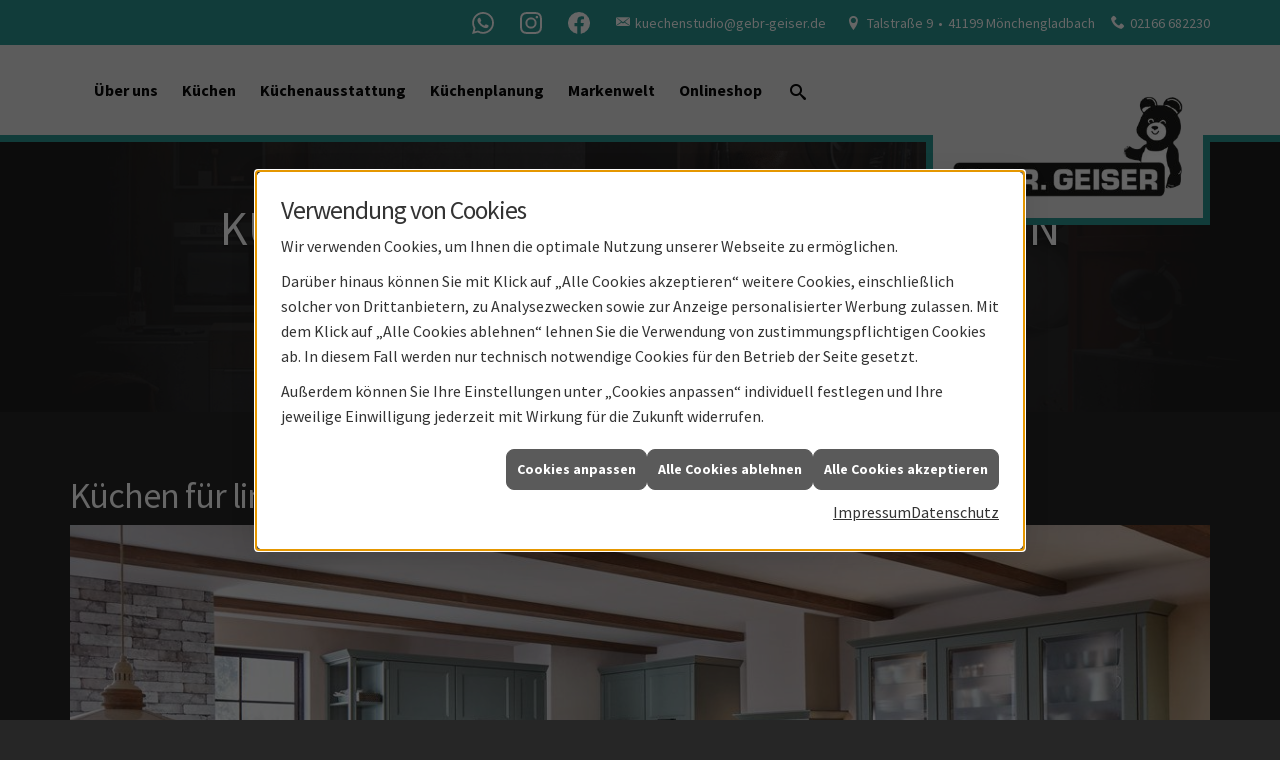

--- FILE ---
content_type: text/html; charset=utf-8
request_url: https://www.kuechen-geiser.de/kuechen/kuechenblog/kuechen-linkshaendige-personen
body_size: 13000
content:
<!DOCTYPE html><html lang="de"><head><title>Küchen für linkshändige Personen | Gebr. Geiser - Gebr. Geiser</title><meta name="Content-Type" content="text/html;charset=utf-8"/><meta name="keywords" content="KüchenTreff, küche, küchenplaner, Mönchengladbach, Gebr. Geiser, induktionskochfeld, einbauküchen, induktionsherd, küchenarbeitsplatten, küchenzeile, küchenrückwand, einbauherd, kühlschränke, arbeitsplatte küche, ceranfeld, küche kaufen, küchengeräte, küchenschränke, küchenmöbel, cerankochfeld, einbaubackofen, küchenschrank, dunstabzugshauben, singleküche, einbauküche, küchenarbeitsplatte, küchenplanung, moderne küchen, küchenunterschrank, arbeitsplatten küche, einbauherd set, küche planen, kochplatte, kochfeld, einbauspüle, küchenstudio, küchenzeilen, musterküchen, ausstellungsküchen, einbauherd mit ceranfeld, küchenunterschränke, küchenhersteller, kuechen, einbauspülen, händler, küchenausstattung, ausstellungsküche, kueche, komplettküchen, musterküche, handler, küchenstudios, musterküchenverkauf, küchenmodernisierung, küchengalerie, küchen-studio, einbaukueche, kuechenarbeitsplatten, küchenhandel, küchenhändler, küchenverband, küchenpflege, kuechenstudios"/><meta name="copyright" content="KüchenTreff GmbH & Co. KG"/><meta name="robots" content="index, follow"/><meta name="subject" content="Küchenplanung, -beratung und -verkauf"/><meta name="viewport" content="width=device-width, initial-scale=1, minimum-scale=1"/><meta name="revisit-after" content="28 days"/><meta name="company" content="Gebr. Geiser"/><meta name="date" content="2026-01-21"/><meta name="description" content="Ihr Küchenstudio und Küchenplaner für Musterküchen, Einbauküchen und Küchenschränke sowie Küchenarbeitsplatten - Gebr. Geiser"/><meta name="google-site-verification" content="OTL_e8DC7-q5FiEgWr14It6YtrnI-beOGOcWY3LYLPg"/><meta property="og:type" content="website"/><meta property="og:locale" content="de-DE"/><meta property="og:site_name" content="Gebr. Geiser"/><meta property="og:url" content="https://www.kuechen-geiser.de/kuechen/kuechenblog/kuechen-linkshaendige-personen"/><meta property="article:published_time" content="2025-07-01T10:45:38"/><meta property="og:image" content="https://www.kuechen-geiser.de/scripts/get.aspx?media=/config/theme/og-image.png"/><meta property="og:image:secure_url" content="https://www.kuechen-geiser.de/scripts/get.aspx?media=/config/theme/og-image.png"/><meta property="og:title" content=" Küchen für linkshändige Personen | Gebr. Geiser"/><meta property="twitter:title" content=" Küchen für linkshändige Personen | Gebr. Geiser"/><meta property="twitter:card" content="summary"/><meta property="og:description" content="Ihr Küchenstudio und Küchenplaner für Musterküchen, Einbauküchen und Küchenschränke sowie Küchenarbeitsplatten - Gebr. Geiser"/><meta property="twitter:description" content="Ihr Küchenstudio und Küchenplaner für Musterküchen, Einbauküchen und Küchenschränke sowie Küchenarbeitsplatten - Gebr. Geiser"/><link href="https://www.kuechen-geiser.de/scripts/get.aspx?media=/config/theme/apple-touch-icon.png" rel="apple-touch-icon"/><link href="https://www.kuechen-geiser.de/scripts/get.aspx?media=/config/theme/favicon.ico" rel="shortcut icon" type="image/x-icon"/><link href="/scripts/get.aspx?media=/config/theme/css/include.min.css&v=13012026162753" rel="stylesheet" type="text/css"/><script type="application/ld+json">{"@context":"http://schema.org","@type":"LocalBusiness","name":"Gebr. Geiser GmbH","image":"www.kuechen-geiser.de/media/config/theme/logo.png","@id":"www.kuechen-geiser.de","url":"www.kuechen-geiser.de","telephone":"02166 682230","email":"kuechenstudio@gebr-geiser.de","address":{"@type":"PostalAddress","streetAddress":"Talstraße 9","addressLocality":"Mönchengladbach","postalCode":"41199","addressCountry":"DE"},"geo":{"@type":"GeoCoordinates","latitude":"51.9339","longitude":"7.6549"},"sameAs":["https://de-de.facebook.com/Gebr.Geiser/","https://www.instagram.com/euronics_gebr_geiser/","https://api.whatsapp.com/send?phone=492166682210"]}</script></head><body class="body_layout layout_main" data-active-content-q="/kuechen/kuechenblog/kuechen-linkshaendige-personen" data-active-audience-q="kein" data-is-bot="true"><!-- IP = 26 --><!-- SID = yfy1kzn5fqkxicwsqttytckx --><!-- ShopID = 10013492 (-348) --><!-- AppMode = offline --><!-- Loc = 1 --><!-- Page generated = 21.01.2026 11:46:08 --><!-- Page rendering = 391 --><!-- Cached = False -->
 <a href="/scripts/kontakt/mail.aspx" rel="nofollow" style="display:none">Kontakt</a> 
<div class="visible-print"></div><nav class="hidden-print" id="mobile_menu"></nav><div id="layout_wrapper"><header class="hidden-print" id="layout_header"><div class="header_contactbar_wrapper"><div class="container"><div class="header_contactbar"><div class="header_contactbar_contact"><ul class="header_contactbar_list"><li class="header_contactbar_item header_contactbar_social_media"><div class="insertsocialmedia"><div class="socialmediaQ socialmediaQ-whatsapp socialmediaQ-white"><a href="https://api.whatsapp.com/send?phone=492166682210" target="_blank" rel="noreferrer"><picture class="responsiveImageQ"><template class="sourceQ" data-src="/content/images/socialmedialogos/whatsapp_q_white.svg" data-startwidth="" data-fancy="" data-previewcode=""></template><img src="" alt="Ein Whatsapp-Logo"></picture></a></div></div></li><li class="header_contactbar_item header_contactbar_social_media"><div class="insertsocialmedia"><div class="socialmediaQ socialmediaQ-instagram socialmediaQ-white"><a href="https://www.instagram.com/euronics_gebr_geiser/" target="_blank" rel="noreferrer"><picture class="responsiveImageQ"><template class="sourceQ" data-src="/content/images/socialmedialogos/instagram_q_white.svg" data-startwidth="" data-fancy="" data-previewcode=""></template><img src="" alt="Ein Instagram-Logo"></picture></a></div></div></li><li class="header_contactbar_item header_contactbar_social_media"><div class="insertsocialmedia"><div class="socialmediaQ socialmediaQ-facebook socialmediaQ-white"><a href="https://de-de.facebook.com/Gebr.Geiser/" target="_blank" rel="noreferrer"><picture class="responsiveImageQ"><template class="sourceQ" data-src="/content/images/socialmedialogos/facebook_q_white.svg" data-startwidth="" data-fancy="" data-previewcode=""></template><img src="" alt="Ein Facebook-Logo"></picture></a></div></div></li><li class="header_contactbar_item header_contactbar_mail hidden-xs hidden-sm iconSetQ iconSetQ-mail"><span class="value"><a title="E-Mail" data-q-trigger="ieQ.system.helper.uncrypt" data-q-uncrypt="107:117:101:99:104:101:110:115:116:117:100:105:111:64:103:101:98:114:45:103:101:105:115:101:114:46:100:101">trbedsgedn-e@erhoescegiu.uik</a></span></li><li class="header_contactbar_item header_contactbar_mail hidden-md hidden-lg hidden-print"><a class="iconSetQ iconSetQ-mail" title="E-Mail" data-q-uncrypt="107:117:101:99:104:101:110:115:116:117:100:105:111:64:103:101:98:114:45:103:101:105:115:101:114:46:100:101"></a></li><li class="header_contactbar_item header_contactbar_location hidden-xs hidden-sm iconSetQ iconSetQ-location"><span class="value">Talstraße 9</span><span class="contact_distance">•</span><span class="value">41199 Mönchengladbach</span></li><li class="header_contactbar_item header_contactbar_contactlink hidden-md hidden-lg hidden-print"><a class="iconSetQ iconSetQ-location" href="/kuechenstudio/kontakt" target="_self" title="location" data-q-trigger="ieQ.system.window.open" data-q-url="/kuechenstudio/kontakt" data-q-windowname="_self"></a></li><li class="header_contactbar_item header_contactbar_phone hidden-xs hidden-sm"><span><span class="value"><a href="tel:02166682230" title="02166 682230">02166 682230</a></span></span></li><li class="header_contactbar_item header_contactbar_phone hidden-md hidden-lg hidden-print"><a class="iconSetQ iconSetQ-smartphone" href="tel:02166682230" title="Telefon"></a></li></ul></div></div></div></div><div class="header_logobar_wrapper"><div class="container"><div class="header_logobar"><nav class="header_navbar"><nav class="header_navbar hidden-md hidden-lg"><div class="nav_toggle"><a class="header_menu_toggle" href="#mobile_menu" target="_self" title="Navigation öffnen"><span class="bar"></span><span class="bar"></span><span class="bar"></span></a><a class="header_menu_toggle_close" href="#mobile_menu" target="_self" title="Navigation schließen"><span class="bar"></span><span class="bar"></span></a></div></nav><div class="main_menu"><ul><li class="dropdown_item single"><a href="/kuechenstudio" target="_self" rel="noreferrer" title="Über uns">Über uns</a><div class="dropdown_content"><ul role="menu"   data-listing="standard"><li role="none"  ><a role="menuitem"   href="/kuechenstudio/team" title="Team">Team</a></li><li role="none"  ><a role="menuitem"   href="/kuechenstudio/leistungen" title="Service">Service</a></li><li role="none"  ><a role="menuitem"   href="/kuechenstudio/leistungen/gruenergriff" title="Umweltbewusster Betrieb">Umweltbewusster Betrieb</a></li><li role="none"  ><a role="menuitem"   href="/kuechenstudio/kuechenausstellung" title="Ausstellung">Ausstellung</a></li><li role="none"  ><a role="menuitem"   href="/kuechenstudio/werte" title="Unsere Werte">Unsere Werte</a></li><li role="none"  ><a role="menuitem"   href="/kuechenstudio/kontakt" title="Beratungstermin">Beratungstermin</a></li></ul></div></li><li class="dropdown_item single"><a href="/kuechen" target="_self" rel="noreferrer" title="Küchen">Küchen</a><div class="dropdown_content"><ul role="menu"   data-listing="standard"><li role="none"  ><a role="menuitem"   href="/kuechen/kuechenangebote" title="Küchenangebote">Küchenangebote</a></li><li role="none"  ><a role="menuitem"   href="/kuechen/kuecheninspiration" title="Kücheninspiration">Kücheninspiration</a></li><li role="none"  ><a role="menuitem"   href="/kuechen/kuechenblog" title="Küchenblog">Küchenblog</a></li><li role="none"  ><a role="menuitem"   href="/kuechen/kuechenjournal" title="Küchenmagazin">Küchenmagazin</a></li><li role="none"  ><a role="menuitem"   href="/kuechen/moderne_kueche" title="Moderne Küchen">Moderne Küchen</a></li><li role="none"  ><a role="menuitem"   href="/kuechen/landhauskueche" title="Landhausküchen">Landhausküchen</a></li><li role="none"  ><a role="menuitem"   href="/kuechen/klassische_kueche" title="Klassische Küchen">Klassische Küchen</a></li></ul></div></li><li class="dropdown_item single"><a href="/kuechenausstattung" target="_self" rel="noreferrer" title="Küchenausstattung">Küchenausstattung</a><div class="dropdown_content"><ul role="menu"   data-listing="standard"><li role="none"  ><a role="menuitem"   href="/kuechenausstattung/kuechenfronten" title="Küchenfronten">Küchenfronten</a></li><li role="none"  ><a role="menuitem"   href="/kuechenausstattung/kuechenarbeitsplatten" title="Küchenarbeitsplatten">Küchenarbeitsplatten</a></li><li role="none"  ><a role="menuitem"   href="/kuechenausstattung/kuechenschraenke" title="Küchenschränke">Küchenschränke</a></li><li role="none"  ><a role="menuitem"   href="/kuechenausstattung/elektrogeraete" title="Elektrogeräte">Elektrogeräte</a></li><li role="none"  ><a role="menuitem"   href="/kuechenausstattung/kuechenspuelen" title="Küchenspülen">Küchenspülen</a></li><li role="none"  ><a role="menuitem"   href="/kuechenausstattung/beleuchtung" title="Beleuchtung">Beleuchtung</a></li><li role="none"  ><a role="menuitem"   href="/kuechenausstattung/kuechenrueckwand" title="Küchenrückwand">Küchenrückwand</a></li><li role="none"  ><a role="menuitem"   href="/kuechenausstattung/abfalltrennung" title="Abfalltrennung">Abfalltrennung</a></li><li role="none"  ><a role="menuitem"   href="/kuechenausstattung/smarte-kuechen" title="Smarte Geräte">Smarte Geräte</a></li></ul></div></li><li class="dropdown_item single"><a href="/kuechenplanung" target="_self" rel="noreferrer" title="Küchenplanung">Küchenplanung</a><div class="dropdown_content"><ul role="menu"   data-listing="standard"><li role="none"  ><a role="menuitem"   href="/kuechenplanung/kuechencheckliste" title="Küchencheckliste">Küchencheckliste</a></li><li role="none"  ><a role="menuitem"   href="/kuechenplanung/online-kuechenplaner" title="Online-Küchenplaner">Online-Küchenplaner</a></li></ul></div></li><li><a href="/marke_hersteller_produkte" target="_self" rel="noreferrer" title="Markenwelt">Markenwelt</a></li><li><a href="https://www.euronics.de/moenchengladbach-gebr-geiser?utm_medium=google&utm_source=gmb&utm_campaign=website#" target="_blank" rel="noreferrer" title="Onlineshop">Onlineshop</a></li><li class="header_btn_search"><a class="header_search" href="#" target="_self" title="Suche öffnen"><span class="iconSetQ iconSetQ-search"></span></a><div class="header_btn_search_form" id="header_search_form"><form action="/scripts/csearch.aspx" id="csuche" name="csuche" data-q-show-pending-on="submit" method=get enctype=multipart/form-data role="search"    ><div class="input-group"><input class="form-control form-control" aria-label="Webseite durchsuchen"   maxlength="200" title="Ihre Suche" id="suchbgr" name="suchbgr" type="text"/><input class="form-control" aria-label="Webseite durchsuchen"   value="HBPCM" id="SearchSpecs" name="SearchSpecs" type="hidden"/><input class="form-control" aria-label="Webseite durchsuchen"   value="false" id="ShowSpecs" name="ShowSpecs" type="hidden"/><input class="form-control" aria-label="Webseite durchsuchen"   value="5" id="DefCount" name="DefCount" type="hidden"/><input class="form-control" aria-label="Webseite durchsuchen"   value="HBPCM" id="ResOrder" name="ResOrder" type="hidden"/><div class="input-group-btn"><button class="btn btn-primary iconSetQ iconSetQ-search" id="sub" title="Suchen" type="submit"><span class="sr-only">Suchen</span></button></div></div></form></div><div class="clearfix"></div></li></ul><div class="clearfix"></div></div></nav><a class="header_logobar_logo" href="/home.aspx" target="_self" rel="noreferrer" title="Zur Startseite"><picture class="responsiveImageQ" title="Ihr Küchenstudio aus Mönchengladbach - Gebr. Geiser"><template class="sourceQ" data-src="/media/config/theme/logo.png" data-startwidth="" data-focus-x="0" data-focus-y="0" data-fancy="false" data-previewcode=""></template><img src="" title="Ihr Küchenstudio aus Mönchengladbach - Gebr. Geiser" alt="Logo - Ihr Küchenstudio aus Mönchengladbach - Gebr. Geiser"></picture></a></div></div></div></header><div id="layout_boxed_wrapper"><section id="layout_sub"><div class="responsiveCenteredQ slider_image "><picture class="responsiveImageQ slider_image"><template class="sourceQ" data-src="/media/config/theme/layout/include/hero/hero_image.jpg" data-startwidth="" data-focus-x="0.5" data-focus-y="0.5" data-fancy="false" data-previewcode="1920,800,120f0f,3c3738,4c3a34,1b1211,1b1717,464042,453735,201515,1d1a1b,443e41,494041,211919,1b1a1c,443f43,534c4f,1d1919"></template><img src="data:image/svg+xml,%3Csvg%20xmlns%3D%27http%3A%2F%2Fwww.w3.org%2F2000%2Fsvg%27%20width%3D%271920%27%20height%3D%27800%27%20viewBox%3D%270%200%201920%20800%27%3E%3Cdefs%3E%3Cfilter%20id%3D%27blur%27%20width%3D%27200%27%20height%3D%27200%27%3E%3CfeGaussianBlur%20in%3D%27SourceGraphic%27%20stdDeviation%3D%2710%27%2F%3E%3C%2Ffilter%3E%3C%2Fdefs%3E%3Csvg%20viewBox%3D%270%200%20200%20200%27%20preserveAspectRatio%3D%27none%20meet%27%20version%3D%271.1%27%3E%3Cg%20filter%3D%27url(%23blur)%27%3E%3Crect%20x%3D%270%27%20y%3D%270%27%20width%3D%2750px%27%20height%3D%2750px%27%20fill%3D%27%23120f0f%27%2F%3E%3Crect%20x%3D%2750%27%20y%3D%270%27%20width%3D%2750px%27%20height%3D%2750px%27%20fill%3D%27%233c3738%27%2F%3E%3Crect%20x%3D%27100%27%20y%3D%270%27%20width%3D%2750px%27%20height%3D%2750px%27%20fill%3D%27%234c3a34%27%2F%3E%3Crect%20x%3D%27150%27%20y%3D%270%27%20width%3D%2750px%27%20height%3D%2750px%27%20fill%3D%27%231b1211%27%2F%3E%3Crect%20x%3D%270%27%20y%3D%2750%27%20width%3D%2750px%27%20height%3D%2750px%27%20fill%3D%27%231b1717%27%2F%3E%3Crect%20x%3D%2750%27%20y%3D%2750%27%20width%3D%2750px%27%20height%3D%2750px%27%20fill%3D%27%23464042%27%2F%3E%3Crect%20x%3D%27100%27%20y%3D%2750%27%20width%3D%2750px%27%20height%3D%2750px%27%20fill%3D%27%23453735%27%2F%3E%3Crect%20x%3D%27150%27%20y%3D%2750%27%20width%3D%2750px%27%20height%3D%2750px%27%20fill%3D%27%23201515%27%2F%3E%3Crect%20x%3D%270%27%20y%3D%27100%27%20width%3D%2750px%27%20height%3D%2750px%27%20fill%3D%27%231d1a1b%27%2F%3E%3Crect%20x%3D%2750%27%20y%3D%27100%27%20width%3D%2750px%27%20height%3D%2750px%27%20fill%3D%27%23443e41%27%2F%3E%3Crect%20x%3D%27100%27%20y%3D%27100%27%20width%3D%2750px%27%20height%3D%2750px%27%20fill%3D%27%23494041%27%2F%3E%3Crect%20x%3D%27150%27%20y%3D%27100%27%20width%3D%2750px%27%20height%3D%2750px%27%20fill%3D%27%23211919%27%2F%3E%3Crect%20x%3D%270%27%20y%3D%27150%27%20width%3D%2750px%27%20height%3D%2750px%27%20fill%3D%27%231b1a1c%27%2F%3E%3Crect%20x%3D%2750%27%20y%3D%27150%27%20width%3D%2750px%27%20height%3D%2750px%27%20fill%3D%27%23443f43%27%2F%3E%3Crect%20x%3D%27100%27%20y%3D%27150%27%20width%3D%2750px%27%20height%3D%2750px%27%20fill%3D%27%23534c4f%27%2F%3E%3Crect%20x%3D%27150%27%20y%3D%27150%27%20width%3D%2750px%27%20height%3D%2750px%27%20fill%3D%27%231d1919%27%2F%3E%3C%2Fg%3E%3C%2Fsvg%3E%3C%2Fsvg%3E" alt="Moderne dunkle Küche - Geiser Küchen, die begeistern."></picture></div><div class="sub_content "><div class="container"><div class="sub_headline"><span>Küchen für linkshändige Personen </span><nav class="sub_breadcrumb"><ol class="breadcrumb"><li><a href="https://www.kuechen-geiser.de" rel="noreferrer">Startseite</a></li><li><a href="/kuechen" rel="noreferrer">Küchen</a></li><li><a href="/kuechen/kuechenblog" rel="noreferrer">Küchenblog</a></li><li class="active" aria-current="page"  >Küchen für linkshändige Personen</li></ol></nav></div></div></div></section><main id="layout_main"><section id="layout_content"><div class="clearfix"></div>

<article><section><div class="row contentWidthQ"><div class="containerQ"><div class="col-xs-12 col-sm-12 col-md-12 col-lg-12"><h1>Küchen für links­hän­di­ge Personen</h1><picture class="responsiveImageQ marginQ-bottom" title="Küchen für linkshändige Personen"><template class="sourceQ" data-src="/media/de/kuechentreff-2020/kuechen/kuechenblog/kuechen-linkshaendige-personen/kuechen-linkshaendige-personen_head.jpg" data-startwidth="" data-focus-x="0" data-focus-y="0" data-fancy="false" data-previewcode="1200,600,a29b9b,8f8580,9b8c84,98887c,9d9895,878683,948f89,988f86,8d8680,87837d,938f89,979085,776b62,86786a,a19486,a59887"></template><img src="data:image/svg+xml,%3Csvg%20xmlns%3D%27http%3A%2F%2Fwww.w3.org%2F2000%2Fsvg%27%20width%3D%271200%27%20height%3D%27600%27%20viewBox%3D%270%200%201200%20600%27%3E%3Cdefs%3E%3Cfilter%20id%3D%27blur%27%20width%3D%27200%27%20height%3D%27200%27%3E%3CfeGaussianBlur%20in%3D%27SourceGraphic%27%20stdDeviation%3D%2710%27%2F%3E%3C%2Ffilter%3E%3C%2Fdefs%3E%3Csvg%20viewBox%3D%270%200%20200%20200%27%20preserveAspectRatio%3D%27none%20meet%27%20version%3D%271.1%27%3E%3Cg%20filter%3D%27url(%23blur)%27%3E%3Crect%20x%3D%270%27%20y%3D%270%27%20width%3D%2750px%27%20height%3D%2750px%27%20fill%3D%27%23a29b9b%27%2F%3E%3Crect%20x%3D%2750%27%20y%3D%270%27%20width%3D%2750px%27%20height%3D%2750px%27%20fill%3D%27%238f8580%27%2F%3E%3Crect%20x%3D%27100%27%20y%3D%270%27%20width%3D%2750px%27%20height%3D%2750px%27%20fill%3D%27%239b8c84%27%2F%3E%3Crect%20x%3D%27150%27%20y%3D%270%27%20width%3D%2750px%27%20height%3D%2750px%27%20fill%3D%27%2398887c%27%2F%3E%3Crect%20x%3D%270%27%20y%3D%2750%27%20width%3D%2750px%27%20height%3D%2750px%27%20fill%3D%27%239d9895%27%2F%3E%3Crect%20x%3D%2750%27%20y%3D%2750%27%20width%3D%2750px%27%20height%3D%2750px%27%20fill%3D%27%23878683%27%2F%3E%3Crect%20x%3D%27100%27%20y%3D%2750%27%20width%3D%2750px%27%20height%3D%2750px%27%20fill%3D%27%23948f89%27%2F%3E%3Crect%20x%3D%27150%27%20y%3D%2750%27%20width%3D%2750px%27%20height%3D%2750px%27%20fill%3D%27%23988f86%27%2F%3E%3Crect%20x%3D%270%27%20y%3D%27100%27%20width%3D%2750px%27%20height%3D%2750px%27%20fill%3D%27%238d8680%27%2F%3E%3Crect%20x%3D%2750%27%20y%3D%27100%27%20width%3D%2750px%27%20height%3D%2750px%27%20fill%3D%27%2387837d%27%2F%3E%3Crect%20x%3D%27100%27%20y%3D%27100%27%20width%3D%2750px%27%20height%3D%2750px%27%20fill%3D%27%23938f89%27%2F%3E%3Crect%20x%3D%27150%27%20y%3D%27100%27%20width%3D%2750px%27%20height%3D%2750px%27%20fill%3D%27%23979085%27%2F%3E%3Crect%20x%3D%270%27%20y%3D%27150%27%20width%3D%2750px%27%20height%3D%2750px%27%20fill%3D%27%23776b62%27%2F%3E%3Crect%20x%3D%2750%27%20y%3D%27150%27%20width%3D%2750px%27%20height%3D%2750px%27%20fill%3D%27%2386786a%27%2F%3E%3Crect%20x%3D%27100%27%20y%3D%27150%27%20width%3D%2750px%27%20height%3D%2750px%27%20fill%3D%27%23a19486%27%2F%3E%3Crect%20x%3D%27150%27%20y%3D%27150%27%20width%3D%2750px%27%20height%3D%2750px%27%20fill%3D%27%23a59887%27%2F%3E%3C%2Fg%3E%3C%2Fsvg%3E%3C%2Fsvg%3E" title="Küchen für linkshändige Personen" alt="Moderne, offene Küche mit mintgrünen Schränken, Esstisch, viel Stauraum und ergonomischer Anordnung für Linkshänder."></picture><h2>Von rechts nach links</h2><p class="q343_content90">In einer Küche soll­ten die ver­schie­de­nen Küchenarbeiten rei­bungs­los von der Hand gehen. Daher spielt bei der Planung einer neuen Küche die Ergonomie eine nicht zu un­ter­schät­zen­de Rolle. Sind Küchengeräte, Spüle und Schränke gut auf­ein­an­der ab­ge­stimmt, gehen die täg­lich an­fal­len­den Handgriffe spür­bar leich­ter von der Hand. Wichtig ist zu be­den­ken, wie viele Personen in der Küche ko­chen und wer­keln. Ist es nur die links­hän­di­ge Person, ist die Entscheidung ein­fach. Arbeiten meh­re­re in der Küche, soll­te ge­schaut wer­den, wer haupt­säch­lich wel­che Aufgaben ver­rich­tet und es las­sen sich Kompromisse fin­den. Fakt ist: Linkshändige brau­chen eine an­de­re Anordnung als Rechtshändige.</p><hr/><div class="row"><div class="col-xs-12 col-sm-12 col-md-12 col-lg-12"><h3>Von rechts nach links</h3><p class="q343_content90">Nehmen wir zum Beispiel den Arbeitsvorgang Gemüse schnei­den. Linkshändige Personen spü­len das Gemüse im Spülbecken mit der lin­ken Hand ab und gehen dann einen Schritt nach links, um auf der Spülablage oder Arbeitsfläche das Gemüse zu schnei­den. Mit der lin­ken Hand grei­fen sie in die Schublade, um Schneidbrett und Messer her­vor­zu­ho­len. Jetzt geht es wei­ter zur Kochstelle, die sich op­ti­ma­lerwei­se wei­ter links be­fin­det und das Gemüse kommt in den Kochtopf. Dieser ist ide­a­ler­wei­se in einem Eckschrank ver­staut, der sich nach links öff­nen lässt, oder in einem Auszug, der so­wohl mit links als auch mit rechts auf­ge­zo­gen wer­den kann. Die Gewürze sind im Oberschrankbereich an­ge­ord­net. Ein spe­zi­el­ler Gewürzschrank mit Relingfächern auf der lin­ken Schrankinnenseite ist be­son­ders gut ge­eig­net. Ruckzuck kön­nen Kräuter, Salz und wei­te­re Gewürze ent­nom­men wer­den, um den Speisen ein be­son­de­res Aroma zu geben. Auf diese Weise lau­fen Zubereitung und Kochvorgang völ­lig ent­spannt ab ohne, dass lange Wege zu­rück­ge­legt wer­den müssen.</p></div></div><hr/><div class="row"><div class="col-xs-12 col-sm-12 col-md-12 col-lg-12"><h3>Spülen</h3><picture class="responsiveImageQ" title="Küchen für linkshändige Personen"><template class="sourceQ" data-src="/media/de/kuechentreff-2020/kuechen/kuechenblog/kuechen-linkshaendige-personen/kuechen-linkshaendige-personen_2.jpg" data-startwidth="" data-focus-x="0" data-focus-y="0" data-fancy="false" data-previewcode="1200,800,ccc2af,cfbfad,c6b7a4,c2b29c,b0a691,cdc1b3,cdc1b3,c7baa9,c4b9aa,cabfb2,c3b8ac,b7a99b,e3dad0,d7cec3,beb3a8,a29488"></template><img src="data:image/svg+xml,%3Csvg%20xmlns%3D%27http%3A%2F%2Fwww.w3.org%2F2000%2Fsvg%27%20width%3D%271200%27%20height%3D%27800%27%20viewBox%3D%270%200%201200%20800%27%3E%3Cdefs%3E%3Cfilter%20id%3D%27blur%27%20width%3D%27200%27%20height%3D%27200%27%3E%3CfeGaussianBlur%20in%3D%27SourceGraphic%27%20stdDeviation%3D%2710%27%2F%3E%3C%2Ffilter%3E%3C%2Fdefs%3E%3Csvg%20viewBox%3D%270%200%20200%20200%27%20preserveAspectRatio%3D%27none%20meet%27%20version%3D%271.1%27%3E%3Cg%20filter%3D%27url(%23blur)%27%3E%3Crect%20x%3D%270%27%20y%3D%270%27%20width%3D%2750px%27%20height%3D%2750px%27%20fill%3D%27%23ccc2af%27%2F%3E%3Crect%20x%3D%2750%27%20y%3D%270%27%20width%3D%2750px%27%20height%3D%2750px%27%20fill%3D%27%23cfbfad%27%2F%3E%3Crect%20x%3D%27100%27%20y%3D%270%27%20width%3D%2750px%27%20height%3D%2750px%27%20fill%3D%27%23c6b7a4%27%2F%3E%3Crect%20x%3D%27150%27%20y%3D%270%27%20width%3D%2750px%27%20height%3D%2750px%27%20fill%3D%27%23c2b29c%27%2F%3E%3Crect%20x%3D%270%27%20y%3D%2750%27%20width%3D%2750px%27%20height%3D%2750px%27%20fill%3D%27%23b0a691%27%2F%3E%3Crect%20x%3D%2750%27%20y%3D%2750%27%20width%3D%2750px%27%20height%3D%2750px%27%20fill%3D%27%23cdc1b3%27%2F%3E%3Crect%20x%3D%27100%27%20y%3D%2750%27%20width%3D%2750px%27%20height%3D%2750px%27%20fill%3D%27%23cdc1b3%27%2F%3E%3Crect%20x%3D%27150%27%20y%3D%2750%27%20width%3D%2750px%27%20height%3D%2750px%27%20fill%3D%27%23c7baa9%27%2F%3E%3Crect%20x%3D%270%27%20y%3D%27100%27%20width%3D%2750px%27%20height%3D%2750px%27%20fill%3D%27%23c4b9aa%27%2F%3E%3Crect%20x%3D%2750%27%20y%3D%27100%27%20width%3D%2750px%27%20height%3D%2750px%27%20fill%3D%27%23cabfb2%27%2F%3E%3Crect%20x%3D%27100%27%20y%3D%27100%27%20width%3D%2750px%27%20height%3D%2750px%27%20fill%3D%27%23c3b8ac%27%2F%3E%3Crect%20x%3D%27150%27%20y%3D%27100%27%20width%3D%2750px%27%20height%3D%2750px%27%20fill%3D%27%23b7a99b%27%2F%3E%3Crect%20x%3D%270%27%20y%3D%27150%27%20width%3D%2750px%27%20height%3D%2750px%27%20fill%3D%27%23e3dad0%27%2F%3E%3Crect%20x%3D%2750%27%20y%3D%27150%27%20width%3D%2750px%27%20height%3D%2750px%27%20fill%3D%27%23d7cec3%27%2F%3E%3Crect%20x%3D%27100%27%20y%3D%27150%27%20width%3D%2750px%27%20height%3D%2750px%27%20fill%3D%27%23beb3a8%27%2F%3E%3Crect%20x%3D%27150%27%20y%3D%27150%27%20width%3D%2750px%27%20height%3D%2750px%27%20fill%3D%27%23a29488%27%2F%3E%3C%2Fg%3E%3C%2Fsvg%3E%3C%2Fsvg%3E" title="Küchen für linkshändige Personen" alt="Moderne Küche mit Spüle für Linkshänder, Abtropffläche rechts, Armatur mittig, Kräutertöpfe und Schränke im Hintergrund."></picture><p class="text-right"><small><em>Bild: BLANCO</em></small></p><p class="q343_content90">Die meis­ten Spülen las­sen sich fle­xi­bel ge­stal­ten, und zwar so­wohl, was die Anordnung der Armatur an­geht, die mit­tig, links oder rechts plat­ziert wer­den kann als auch was die Abtropffläche be­trifft. Bei Spülbecken für links­hän­di­ge Personen wird die Abtropffläche auf der rech­ten Seite an­ge­bracht. Töpfe, Geschirr und Gläser wer­den mit der be­vor­zug­ten Hand ge­rei­nigt und be­quem mit der an­de­ren Hand ab­ge­legt. Idealerweise be­fin­det sich der Geschirrspüler di­rekt unter der Abtropffläche, so dass schmut­zi­ges und kurz ab­ge­braus­tes Geschirr tropf­frei ein­ge­räumt wer­den kann.</p></div></div><hr/><div class="row"><div class="col-xs-12 col-sm-12 col-md-12 col-lg-12"><h3>Durchdachte Schränke</h3><picture class="responsiveImageQ marginQ-bottom" title="Küchen für linkshändige Personen"><template class="sourceQ" data-src="/media/de/kuechentreff-2020/kuechen/kuechenblog/kuechen-linkshaendige-personen/kuechen-linkshaendige-personen_1.jpg" data-startwidth="" data-focus-x="0" data-focus-y="0" data-fancy="false" data-previewcode="1200,800,f6f7f8,cdd4d7,838c92,6b7679,e8e8e9,9b9d9e,62686c,656b6d,d4d5d2,9b9695,8f9294,85898b,c1c1bb,959192,979a9b,7b8084"></template><img src="data:image/svg+xml,%3Csvg%20xmlns%3D%27http%3A%2F%2Fwww.w3.org%2F2000%2Fsvg%27%20width%3D%271200%27%20height%3D%27800%27%20viewBox%3D%270%200%201200%20800%27%3E%3Cdefs%3E%3Cfilter%20id%3D%27blur%27%20width%3D%27200%27%20height%3D%27200%27%3E%3CfeGaussianBlur%20in%3D%27SourceGraphic%27%20stdDeviation%3D%2710%27%2F%3E%3C%2Ffilter%3E%3C%2Fdefs%3E%3Csvg%20viewBox%3D%270%200%20200%20200%27%20preserveAspectRatio%3D%27none%20meet%27%20version%3D%271.1%27%3E%3Cg%20filter%3D%27url(%23blur)%27%3E%3Crect%20x%3D%270%27%20y%3D%270%27%20width%3D%2750px%27%20height%3D%2750px%27%20fill%3D%27%23f6f7f8%27%2F%3E%3Crect%20x%3D%2750%27%20y%3D%270%27%20width%3D%2750px%27%20height%3D%2750px%27%20fill%3D%27%23cdd4d7%27%2F%3E%3Crect%20x%3D%27100%27%20y%3D%270%27%20width%3D%2750px%27%20height%3D%2750px%27%20fill%3D%27%23838c92%27%2F%3E%3Crect%20x%3D%27150%27%20y%3D%270%27%20width%3D%2750px%27%20height%3D%2750px%27%20fill%3D%27%236b7679%27%2F%3E%3Crect%20x%3D%270%27%20y%3D%2750%27%20width%3D%2750px%27%20height%3D%2750px%27%20fill%3D%27%23e8e8e9%27%2F%3E%3Crect%20x%3D%2750%27%20y%3D%2750%27%20width%3D%2750px%27%20height%3D%2750px%27%20fill%3D%27%239b9d9e%27%2F%3E%3Crect%20x%3D%27100%27%20y%3D%2750%27%20width%3D%2750px%27%20height%3D%2750px%27%20fill%3D%27%2362686c%27%2F%3E%3Crect%20x%3D%27150%27%20y%3D%2750%27%20width%3D%2750px%27%20height%3D%2750px%27%20fill%3D%27%23656b6d%27%2F%3E%3Crect%20x%3D%270%27%20y%3D%27100%27%20width%3D%2750px%27%20height%3D%2750px%27%20fill%3D%27%23d4d5d2%27%2F%3E%3Crect%20x%3D%2750%27%20y%3D%27100%27%20width%3D%2750px%27%20height%3D%2750px%27%20fill%3D%27%239b9695%27%2F%3E%3Crect%20x%3D%27100%27%20y%3D%27100%27%20width%3D%2750px%27%20height%3D%2750px%27%20fill%3D%27%238f9294%27%2F%3E%3Crect%20x%3D%27150%27%20y%3D%27100%27%20width%3D%2750px%27%20height%3D%2750px%27%20fill%3D%27%2385898b%27%2F%3E%3Crect%20x%3D%270%27%20y%3D%27150%27%20width%3D%2750px%27%20height%3D%2750px%27%20fill%3D%27%23c1c1bb%27%2F%3E%3Crect%20x%3D%2750%27%20y%3D%27150%27%20width%3D%2750px%27%20height%3D%2750px%27%20fill%3D%27%23959192%27%2F%3E%3Crect%20x%3D%27100%27%20y%3D%27150%27%20width%3D%2750px%27%20height%3D%2750px%27%20fill%3D%27%23979a9b%27%2F%3E%3Crect%20x%3D%27150%27%20y%3D%27150%27%20width%3D%2750px%27%20height%3D%2750px%27%20fill%3D%27%237b8084%27%2F%3E%3C%2Fg%3E%3C%2Fsvg%3E%3C%2Fsvg%3E" title="Küchen für linkshändige Personen" alt="Eine Frau öffnet in einer modernen Küche einen Hängeschrank mit Klapptür, Geschirr und Gläser sind sichtbar."></picture><p class="q343_content90">Auch Schränke kön­nen an die Händigkeit an­ge­passt wer­den, indem auf die Öffnungsrichtung der Schranktüren ge­ach­tet wird. Es gilt die Regel, die Tür mit der schwa­chen Hand zu öff­nen und mit der star­ken Hand Geschirr oder Lebensmittel zu ent­neh­men. Für Personen, die be­vor­zugt mit links ar­bei­ten, ge­hö­ren Griffe und Co. also auf die linke Seite der Schränke. Dann kön­nen mit der lin­ken Hand die Sachen, die be­nö­tigt wer­den, be­quem ge­grif­fen wer­den. Insbesondere beim Vorrats- oder Apothekerschrank ist es von Vorteil, wenn sich links da­ne­ben oder ge­gen­über eine Ablagefläche be­fin­det, auf der Einkäufe ab­ge­stellt wer­den kön­nen. Das er­leich­tert das Ein- und Ausräumen. Bei Haushalten mit rechts-​ und links­hän­di­gen Personen sind Auszüge und Klappen eine gute Lösung, um allen Ansprüchen ge­recht zu werden.</p></div></div><hr/><div class="row"><div class="col-xs-12 col-sm-12 col-md-12 col-lg-12"><h3>Küchenhelfer</h3><p class="q343_content90">Die meis­ten Haushaltsgeräte, Utensilien, Messer und Co. sind für rechts­hän­di­ge Personen aus­ge­legt. Das führt bei be­stimm­ten Arbeitsvorgängen wie Schneiden oder Zerteilen von Gemüse oder Fleisch oft­mals zu Problemen, da für Personen, die mit der lin­ken Hand schnei­den, die Messer auf der fal­schen Seite ge­schlif­fen sind. Die Lösung sind Messer, die einen Schliff auf bei­den Seiten haben, sowie Küchenmesser mit einem spe­zi­ell aus­ge­leg­ten Schliff. Gemüseschäler und Dosenöffner gibt es eben­falls in einer Sondervariante für links­hän­di­ge Personen.</p></div></div><hr/><div class="row"><div class="col-xs-12 col-sm-12 col-md-12 col-lg-12"><h3>Gebr. Geiser-Fazit</h3><p class="q343_content90">Küchen für links­hän­di­ge Kochliebhaber brau­chen eine an­de­re Anordnung als die für rechts­hän­di­ge Gourmets. Wir haben die pas­sen­de Ergonomie für Sie im Blick und pla­nen mit Ihnen Ihre in­di­vi­du­el­le Traumküche.</p></div></div></div></div></div></section><section><div class="row contentWidthQ"><div class="containerQ"><div class="col-xs-12 col-sm-12 col-md-12 col-lg-12"><p class="lead">Entdecken Sie wei­te­re Blogbeiträge:</p><div class="teaserListQ equalHeightQ equalHeightQ-spacer" id="q348_blog"><div class="teaserQ"><div class="teaserHeadlineQ"><h3>Welche Küchenform passt zu Ihnen?</h3></div><div class="teaserDateQ" data-format="DMY_02" data-timestamp="1768176000000"><span class="dateQ-day">12</span><span class="dateQ-month">Jan</span><span class="dateQ-year">2026</span></div><div class="teaserImageQ" ><div class="responsiveCenteredQ "><picture class="responsiveImageQ"><template class="sourceQ" data-src="/media/de/kuechentreff-2020/kuechen/kuechenblog/welche-kuechenform-passt-zu-ihnen/header.jpg" data-startwidth="0" data-focus-x="0.5" data-focus-y="0.5" data-fancy="" data-previewcode="1200,500,958e84,aca8a3,b2aaa5,dadfe0,8a847b,9f9791,978880,b7b9b8,89847e,a49e9a,998e88,8d8b88,a19f9b,bab7b6,b4b0ac,797471"></template><template class="sourceQ" data-src="/media/de/kuechentreff-2020/kuechen/kuechenblog/welche-kuechenform-passt-zu-ihnen/header.jpg" data-startwidth="400" data-focus-x="0.5" data-focus-y="0.5" data-fancy="" data-previewcode="1200,500,958e84,aca8a3,b2aaa5,dadfe0,8a847b,9f9791,978880,b7b9b8,89847e,a49e9a,998e88,8d8b88,a19f9b,bab7b6,b4b0ac,797471"></template><img src="/media/config/system/loadingq.svg" alt="Vier Personen in einer modernen, hellen Küche; zwei bereiten Essen an der Kochinsel zu, zwei holen Vorräte aus dem Schrank."></picture></div></div><div class="teaserTextQ"><p>Küchenformen im Vergleich: L-Küche, U-Form, Küchenzeile oder Inselküche – entdecken Sie die wichtigsten Vor- und Nachteile und finden Sie die Küchenform, die perfekt zu Ihrem Raum und Alltag passt.</p></div><div class="teaserLinkQ"><a href="/kuechen/kuechenblog/welche-kuechenform-passt-zu-ihnen"><span>Mehr erfahren</span></a></div></div><div class="teaserQ"><div class="teaserHeadlineQ"><h3>Warum der Jahresanfang ideal für die Küchenplanung ist</h3></div><div class="teaserDateQ" data-format="DMY_02" data-timestamp="1767657600000"><span class="dateQ-day">06</span><span class="dateQ-month">Jan</span><span class="dateQ-year">2026</span></div><div class="teaserImageQ" ><div class="responsiveCenteredQ "><picture class="responsiveImageQ"><template class="sourceQ" data-src="/media/de/kuechentreff-2020/kuechen/kuechenblog/kuechenplanung-jahresanfang/neues_jahr_neue_kueche.jpg" data-startwidth="0" data-focus-x="0.5" data-focus-y="0.5" data-fancy="" data-previewcode="1200,500,a6a2a0,8a8586,978c86,5b3f30,bcbdc1,87858a,8f7f77,6e4d39,c2c5ca,8a8d94,978c87,896f5e,bec0c6,a9aeb5,afadad,a89d96"></template><template class="sourceQ" data-src="/media/de/kuechentreff-2020/kuechen/kuechenblog/kuechenplanung-jahresanfang/neues_jahr_neue_kueche.jpg" data-startwidth="400" data-focus-x="0.5" data-focus-y="0.5" data-fancy="" data-previewcode="1200,500,a6a2a0,8a8586,978c86,5b3f30,bcbdc1,87858a,8f7f77,6e4d39,c2c5ca,8a8d94,978c87,896f5e,bec0c6,a9aeb5,afadad,a89d96"></template><img src="/media/config/system/loadingq.svg" alt="Ein junges Paar sitzt lachend auf dem Küchenboden, umgeben von Umzugskartons der Marke Greiner, und plant den Einzug."></picture></div></div><div class="teaserTextQ"><p>Neues Jahr, neue Küche? Erfahren Sie, warum der Jahresanfang perfekt für die Küchenplanung ist – inkl. kompakter Checkliste.</p></div><div class="teaserLinkQ"><a href="/kuechen/kuechenblog/kuechenplanung-jahresanfang"><span>Mehr erfahren</span></a></div></div><div class="teaserQ"><div class="teaserHeadlineQ"><h3>Monochrome Küche</h3></div><div class="teaserDateQ" data-format="DMY_02" data-timestamp="1766016000000"><span class="dateQ-day">18</span><span class="dateQ-month">Dez</span><span class="dateQ-year">2025</span></div><div class="teaserImageQ" ><div class="responsiveCenteredQ "><picture class="responsiveImageQ"><template class="sourceQ" data-src="/media/de/kuechentreff-2020/kuechen/kuechenblog/monochrome-kueche/header.jpg" data-startwidth="0" data-focus-x="0.5" data-focus-y="0.5" data-fancy="" data-previewcode="1200,500,625040,6b5847,8c7c6e,c1bcb4,8b7d70,847364,8c7f75,bcb9b1,b3a9a0,938477,82756b,b4b1a7,c6bcb3,938476,756557,afaa9f"></template><template class="sourceQ" data-src="/media/de/kuechentreff-2020/kuechen/kuechenblog/monochrome-kueche/header.jpg" data-startwidth="400" data-focus-x="0.5" data-focus-y="0.5" data-fancy="" data-previewcode="1200,500,625040,6b5847,8c7c6e,c1bcb4,8b7d70,847364,8c7f75,bcb9b1,b3a9a0,938477,82756b,b4b1a7,c6bcb3,938476,756557,afaa9f"></template><img src="/media/config/system/loadingq.svg" alt="Moderne monochrome Küche mit beige und grauen Tönen, Kücheninsel, drei Stühlen und großen Fenstern."></picture></div></div><div class="teaserTextQ"><p>Monochrome Küchen stehen für zeitlose Eleganz und ruhiges Design. Erfahren Sie, wie Ton-in-Ton-Konzepte moderne Küchen stilvoll und langlebig gestalten.</p></div><div class="teaserLinkQ"><a href="/kuechen/kuechenblog/monochrome-kueche"><span>Mehr erfahren</span></a></div></div><div class="teaserQ"><div class="teaserHeadlineQ"><h3>Küchentrends 2026</h3></div><div class="teaserDateQ" data-format="DMY_02" data-timestamp="1765584000000"><span class="dateQ-day">13</span><span class="dateQ-month">Dez</span><span class="dateQ-year">2025</span></div><div class="teaserImageQ" ><div class="responsiveCenteredQ "><picture class="responsiveImageQ"><template class="sourceQ" data-src="/media/de/marke_hersteller_produkte/nobilia_kuechen/sakura/header.jpg" data-startwidth="0" data-focus-x="0.5" data-focus-y="0.5" data-fancy="" data-previewcode="1270,500,c0b9b1,c1beba,c6c4c1,b9b5ae,c4bdb5,bab6b1,bcb9b4,b1ada4,c3bbb1,bfb9b2,bfbab4,b7b1a7,baae9e,c0b5a8,baafa3,c3b8ab"></template><template class="sourceQ" data-src="/media/de/marke_hersteller_produkte/nobilia_kuechen/sakura/header.jpg" data-startwidth="400" data-focus-x="0.5" data-focus-y="0.5" data-fancy="" data-previewcode="1270,500,c0b9b1,c1beba,c6c4c1,b9b5ae,c4bdb5,bab6b1,bcb9b4,b1ada4,c3bbb1,bfb9b2,bfbab4,b7b1a7,baae9e,c0b5a8,baafa3,c3b8ab"></template><img src="/media/config/system/loadingq.svg" alt="Moderne, minimalistische Küche mit weißer Kochinsel, Holzdetails, eingebauten Öfen, Deko-Vase und großem Olivenbaum."></picture></div></div><div class="teaserTextQ"><p>Entdecken Sie die Küchentrends 2026: Natürliche Farben, smarte Technik, wohnliche Designs von nobilia, Ballerina, Siemens, NEFF, BLANCO &amp; Naber. Lassen Sie sich inspirieren und planen Sie Ihre Traumküche mit den neuesten Ideen der führenden Hersteller!</p></div><div class="teaserLinkQ"><a href="/kuechen/kuechenblog/kuechentrends-2026"><span>Mehr erfahren</span></a></div></div><div class="teaserQ"><div class="teaserHeadlineQ"><h3>Küche mit Dachschrägen</h3></div><div class="teaserDateQ" data-format="DMY_02" data-timestamp="1763424000000"><span class="dateQ-day">18</span><span class="dateQ-month">Nov</span><span class="dateQ-year">2025</span></div><div class="teaserImageQ" ><div class="responsiveCenteredQ "><picture class="responsiveImageQ"><template class="sourceQ" data-src="/media/de/kuechentreff-2020/kuechen/kuechenblog/kueche-mit-dachschraegen/header.jpg" data-startwidth="0" data-focus-x="0.5" data-focus-y="0.5" data-fancy="" data-previewcode="1200,500,675d58,ada39a,b8ada4,a49a93,5d5451,9a8c87,9f8f89,a29892,625957,8a7771,97817a,a49993,78706c,928177,bbaba4,b2a9a2"></template><template class="sourceQ" data-src="/media/de/kuechentreff-2020/kuechen/kuechenblog/kueche-mit-dachschraegen/header.jpg" data-startwidth="400" data-focus-x="0.5" data-focus-y="0.5" data-fancy="" data-previewcode="1200,500,675d58,ada39a,b8ada4,a49a93,5d5451,9a8c87,9f8f89,a29892,625957,8a7771,97817a,a49993,78706c,928177,bbaba4,b2a9a2"></template><img src="/media/config/system/loadingq.svg" alt="Moderne Küche mit roten Unterschränken, zwei Dachfenstern, Esstisch, Stühlen, Wand-TV, Küchenmaschine und Deko."></picture></div></div><div class="teaserTextQ"><p>Küche mit Dachschrägen clever planen: Tipps zu Stauraum, Licht, Farben und Ergonomie. So wird Ihre Dachschrägenküche funktional und gemütlich.</p></div><div class="teaserLinkQ"><a href="/kuechen/kuechenblog/kueche-mit-dachschraegen"><span>Mehr erfahren</span></a></div></div><div class="teaserQ"><div class="teaserHeadlineQ"><h3>Zimtschnecken mit Frischkäse-Topping</h3></div><div class="teaserDateQ" data-format="DMY_02" data-timestamp="1761523200000"><span class="dateQ-day">27</span><span class="dateQ-month">Okt</span><span class="dateQ-year">2025</span></div><div class="teaserImageQ" ><div class="responsiveCenteredQ "><picture class="responsiveImageQ"><template class="sourceQ" data-src="/media/de/kuechentreff-2020/kuechen/kuechenblog/zimtschnecken-mit-frischkaese-topping/cinnamon_rolls.jpg" data-startwidth="0" data-focus-x="0.5" data-focus-y="0.5" data-fancy="" data-previewcode="1200,500,dbcfc5,d3baa7,d3a888,c69871,e7e3de,ddcabd,d3ab8f,bf926e,e9e9e7,e4d7d0,c79c7e,b08e75,e6e7e6,e4dad6,b38664,a49285"></template><template class="sourceQ" data-src="/media/de/kuechentreff-2020/kuechen/kuechenblog/zimtschnecken-mit-frischkaese-topping/cinnamon_rolls.jpg" data-startwidth="400" data-focus-x="0.5" data-focus-y="0.5" data-fancy="" data-previewcode="1200,500,dbcfc5,d3baa7,d3a888,c69871,e7e3de,ddcabd,d3ab8f,bf926e,e9e9e7,e4d7d0,c79c7e,b08e75,e6e7e6,e4dad6,b38664,a49285"></template><img src="/media/config/system/loadingq.svg" alt="Frische Zimtschnecken mit Zuckerguss in einer Glasform, daneben ein Zimtstängel und ein helles Tuch auf hellem Untergrund."></picture></div></div><div class="teaserTextQ"><p>Süß, saftig &amp; voller Zimtduft: So gelingen Ihnen die unwiderstehlichen Zimtschnecken mit Frischkäse-Topping– perfekt für gemütliche Herbsttage!</p></div><div class="teaserLinkQ"><a href="/kuechen/kuechenblog/zimtschnecken-mit-frischkaese-topping"><span>Mehr erfahren</span></a></div></div></div></div></div></div></section></article>

</section></main></div><footer class="hidden-print" id="layout_footer"><div class="layout_footer_top"><div class="container"><div class="row"><div class="col-xs-12 col-sm-12 col-md-4 col-lg-4"><div class="footer_about"><h3 class="footer_title">Öffnungszeiten</h3><div class="insertfirmendaten" data-trennzeichen=""><span class="insertfirmendaten_value">Mo-Fr von 9.30 Uhr - 18.30 Uhr</span></div></div></div><div class="col-xs-12 col-sm-6 col-md-4 col-lg-4"><div class="footer_contact"><h3 class="footer_title">Kontakt</h3><address class="footer_address"><ul><li><span class="iconSetQ iconSetQ-location"></span><div class="insertfirmendaten" data-trennzeichen="umbruch"><div class="insertfirmendaten_item insertfirmendaten_name"><span class="insertfirmendaten_value">Gebr. Geiser</span></div><div class="insertfirmendaten_item insertfirmendaten_street"><span class="insertfirmendaten_value">Talstraße 9</span></div><div class="insertfirmendaten_item insertfirmendaten_postalcity"><span class="insertfirmendaten_value">41199 Mönchengladbach</span></div></div></li><li><span class="iconSetQ iconSetQ-phone"></span><div class="hidden-xs hidden-sm"><div class="insertfirmendaten" data-trennzeichen=""><span class="insertfirmendaten_value">02166 682230</span></div></div><div class="hidden-md hidden-lg"><div class="insertfirmendaten" data-trennzeichen=""><span class="insertfirmendaten_value"><a href="tel:02166682230" title="02166 682230">02166 682230</a></span></div></div></li><li><span class="iconSetQ iconSetQ-mail"></span><div class="insertfirmendaten" data-trennzeichen=""><span class="insertfirmendaten_value"><a title="E-Mail" data-q-trigger="ieQ.system.helper.uncrypt" data-q-uncrypt="107:117:101:99:104:101:110:115:116:117:100:105:111:64:103:101:98:114:45:103:101:105:115:101:114:46:100:101">igrhueuti-gedke.onbe@dcrssee</a></span></div></li></ul></address></div></div><div class="maps-container hidden-xs hidden-sm col-xs-12 col-sm-6 col-md-4 col-lg-4"><div class="footer-map"><iframe class="googlemapsQ dynamicMap" width="100%" height="100%" frameborder="0" style="border:0" data-src="https://www.google.com/maps/embed/v1/place?q=Talstraße%209,41199,Mönchengladbach&zoom=14&key=AIzaSyD9WpfG7fhj3lJEnkGvNF_qFwGUy8gkNfU" title="Google Maps"></iframe></div></div><div class="hidden-md hidden-lg col-xs-12 col-sm-6 col-md-4 col-lg-4"><div><iframe class="googlemapsQ dynamicMap" width="100%" height="100%" frameborder="0" style="border:0" data-src="https://www.google.com/maps/embed/v1/place?q=Talstraße%209,41199,Mönchengladbach&zoom=14&key=AIzaSyD9WpfG7fhj3lJEnkGvNF_qFwGUy8gkNfU" title="Google Maps"></iframe></div></div></div></div></div><div class="layout_footer_bottom"><div class="container"><div class="insertfooter"><ul class="list-inline"><li><a href="/home.aspx" rel="noreferrer"><small>Home</small></a></li><li><a href="/recht/impressum" rel="noreferrer"><small>Impressum</small></a></li><li><a href="/kuechenstudio/kontakt" rel="noreferrer"><small>Kontakt</small></a></li><li><a href="/recht/datenschutz" rel="noreferrer"><small>Datenschutz</small></a></li><li><a class="q0_a11y_nav" href="/sitemap" rel="noreferrer"><small>Sitemap</small></a></li><li><a class="open-cookieManagerQ" href="javascript:ieQ.cookie.showManager('md')" rel="noreferrer"><small>Verwaltung der Cookies</small></a></li></ul><p><span class="insertfooter_footnote"><small>© 21.01.2026 Gebr. Geiser </small></span><span class="insertfooter_climate"><small><a href="/_systems/allgemeine_contents/klimaneutrale-website" title="Diese Website ist klimaneutral">Umweltbewusst gestaltete Webseite</a> </small></span></p></div></div></div></footer></div><a class="back_to_top hidden-print" href="#layout_header" target="_self" title="Nach oben">Zum Seitenanfang</a><script src="/scripts/get.aspx?media=/config/theme/js/include.min.js&v=14012026193902" type="text/javascript"></script></body></html>

--- FILE ---
content_type: text/css
request_url: https://www.kuechen-geiser.de/scripts/get.aspx?media=/config/theme/css/include.min.css&v=13012026162753
body_size: 126151
content:
@charset "UTF-8";[data-q-targetid]{position:relative;margin:0;transition:margin .5s}[data-q-targetid].closed,[data-q-targetid].loading,[data-q-targetid].open{margin:20px 0}[data-q-targetid].prefilled{display:none}[data-q-targetid] .ajaxContainerContent{padding-top:20px;padding:20px 15px 15px;max-height:60vh;overflow-x:hidden;overflow-y:scroll}[data-q-targetid].open .ajaxContainerContent{border:1px solid #ccc;border-radius:4px}[data-q-targetid] .ajaxContainerToggler{position:absolute;right:.5em;top:0;font-size:2em;color:#e30916;cursor:pointer;text-align:center;backface-visibility:hidden;transition:transform .5s}[data-q-targetid].open .ajaxContainerToggler{transform:rotateY(0)}[data-q-targetid].closed .ajaxContainerToggler{transform:rotateY(180deg)}.spinnerQ.bgQ{position:fixed;top:0;left:0;width:100vw;height:100vh;z-index:9998;display:block;background:rgba(0,0,0,.8)}.spinnerQ.spinner p{position:fixed;left:0;width:100%;text-align:center}.spinnerQ.spinner p:before{display:inline-block;max-width:75vw;content:attr(data-q-pending-label);font-weight:700}.spinnerQ.spinner{margin:-35px;width:70px;height:70px;top:50%;left:50%;position:fixed;text-align:center;font-size:12px;z-index:99999;color:#fff}.spinnerQ.spinner>div{width:18px;height:18px;background-color:#fff;border-radius:100%;display:inline-block;-webkit-animation:5s ease-in-out infinite both sk-bouncedelay;animation:5s ease-in-out infinite both sk-bouncedelay}.spinnerQ.spinner .bounce1{-webkit-animation-delay:-2s;animation-delay:-2s}.spinnerQ.spinner .bounce2{-webkit-animation-delay:-1s;animation-delay:-1s}@-webkit-keyframes sk-bouncedelay{0%,100%,80%{-webkit-transform:scale(0)}40%{-webkit-transform:scale(1)}}@keyframes sk-bouncedelay{0%,100%,80%{-webkit-transform:scale(0);transform:scale(0)}40%{-webkit-transform:scale(1);transform:scale(1)}}body>.ui-pnotify.q-ie-eol{z-index:10030}@media screen and (-ms-high-contrast:active),(-ms-high-contrast:none){body:before{position:fixed;content:"Dieser Browser wird nicht mehr unterstützt.";display:block;z-index:10030;font-weight:700;color:red;background:#f3f3f3;border:1px solid red;top:15px;left:15px;right:15px;text-align:center;padding:5vw}body.q-ie-eol:before{display:none}}.campaignQ.campaignQ-standard.betriebsferien .campaignQ-inner{position:relative}.campaignQ.campaignQ-standard.betriebsferien .campaignQ-inner>h3{top:8px;left:0;right:0;text-shadow:0 0 0 #000;background:inherit;font-size:1.95em;text-align:center;max-width:100%;color:#333;font-variant:small-caps}.campaignQ.campaignQ-standard.betriebsferien .campaignQ-inner>p{bottom:0;left:0;right:0;text-shadow:0 0 0 #000;background:inherit;font-size:1.4em;text-align:center;max-width:100%;color:#fff;font-variant:small-caps}.campaignQ.campaignQ-standard.betriebsferien .campaignQ-inner a{cursor:default}.campaignQ.campaignQ-standard.betriebsferien .campaignQ-inner::before{content:'';position:absolute;left:0;right:0;bottom:0;height:50%;background:linear-gradient(to bottom,rgba(0,0,0,0) 0,rgba(0,0,0,.65) 100%);z-index:1}.campaignQ a :focus-visible,.campaignQ a:focus{outline-offset:2px}.q0_a11y_cookieManagerQ[data-pnotify].pnotify{word-wrap:break-word;hyphens:auto;display:grid;grid-template-rows:auto 1fr auto;width:100%;color:#333;font-size:14px;line-height:1.6}@media screen and (max-width:991px){.q0_a11y_cookieManagerQ[data-pnotify].pnotify{bottom:0!important;top:auto!important}.q0_a11y_cookieManagerQ[data-pnotify].pnotify .pnotify-container{border-radius:8px 8px 0 0}}@media screen and (min-width:991px){.q0_a11y_cookieManagerQ[data-pnotify].pnotify{font-size:16px}.q0_a11y_cookieManagerQ[data-pnotify].pnotify .pnotify-container{border-radius:8px}}.q0_a11y_cookieManagerQ[data-pnotify].pnotify *{color:inherit}.q0_a11y_cookieManagerQ[data-pnotify].pnotify .pnotify-container{background-color:#fff;padding:20px 10px;left:50%;overflow-y:auto;max-height:90svh;transform:translateX(-50%)}.q0_a11y_cookieManagerQ[data-pnotify].pnotify .pnotify-container:focus-visible{outline:0}.q0_a11y_cookieManagerQ[data-pnotify].pnotify .pnotify-container.alert-warning{color:unset;border-color:unset}.q0_a11y_cookieManagerQ[data-pnotify].pnotify .pnotify-container.alert-warning hr{border-top-color:unset}.q0_a11y_cookieManagerQ[data-pnotify].pnotify .pnotify-container .pnotify-content{margin-left:0}.q0_a11y_cookieManagerQ[data-pnotify].pnotify .pnotify-container .pnotify-content:focus-visible{outline:0}.q0_a11y_cookieManagerQ[data-pnotify].pnotify .pnotify-container::-webkit-scrollbar{width:5px}.q0_a11y_cookieManagerQ[data-pnotify].pnotify .pnotify-container::-webkit-scrollbar-track{background:0 0}.q0_a11y_cookieManagerQ[data-pnotify].pnotify .pnotify-container::-webkit-scrollbar-thumb{background:#eee}@media screen and (min-width:768px){.q0_a11y_cookieManagerQ[data-pnotify].pnotify .pnotify-container{max-width:768px;padding:25px}}.q0_a11y_cookieManagerQ[data-pnotify].pnotify.pnotify.pnotify-with-icon .pnotify-content{margin:0}.q0_a11y_cookieManagerQ[data-pnotify].pnotify a:focus,.q0_a11y_cookieManagerQ[data-pnotify].pnotify a:focus-visible,.q0_a11y_cookieManagerQ[data-pnotify].pnotify button:focus,.q0_a11y_cookieManagerQ[data-pnotify].pnotify button:focus-visible,.q0_a11y_cookieManagerQ[data-pnotify].pnotify input:focus,.q0_a11y_cookieManagerQ[data-pnotify].pnotify input:focus-visible{outline:#000 solid 1px}.q0_a11y_cookieManagerQ[data-pnotify].pnotify section{margin:0}.q0_a11y_cookieManagerQ[data-pnotify].pnotify .btn,.q0_a11y_cookieManagerQ[data-pnotify].pnotify .btn-default,.q0_a11y_cookieManagerQ[data-pnotify].pnotify button{background-color:#5a5a5a;color:#fff;border-radius:8px;border:1px solid #5a5a5a;font-weight:700;padding:unset;padding:10px;line-height:1.4}.q0_a11y_cookieManagerQ[data-pnotify].pnotify .btn-default:focus,.q0_a11y_cookieManagerQ[data-pnotify].pnotify .btn-default:focus-visible,.q0_a11y_cookieManagerQ[data-pnotify].pnotify .btn-default:hover,.q0_a11y_cookieManagerQ[data-pnotify].pnotify .btn:focus,.q0_a11y_cookieManagerQ[data-pnotify].pnotify .btn:focus-visible,.q0_a11y_cookieManagerQ[data-pnotify].pnotify .btn:hover,.q0_a11y_cookieManagerQ[data-pnotify].pnotify button:focus,.q0_a11y_cookieManagerQ[data-pnotify].pnotify button:focus-visible,.q0_a11y_cookieManagerQ[data-pnotify].pnotify button:hover{color:#333;background-color:#ebebeb;border-color:#5a5a5a}.q0_a11y_cookieManagerQ[data-pnotify].pnotify .btn-default:not(.iconSetQ)::after,.q0_a11y_cookieManagerQ[data-pnotify].pnotify .btn-default:not(.iconSetQ)::before,.q0_a11y_cookieManagerQ[data-pnotify].pnotify .btn:not(.iconSetQ)::after,.q0_a11y_cookieManagerQ[data-pnotify].pnotify .btn:not(.iconSetQ)::before,.q0_a11y_cookieManagerQ[data-pnotify].pnotify button:not(.iconSetQ)::after,.q0_a11y_cookieManagerQ[data-pnotify].pnotify button:not(.iconSetQ)::before{content:none}.q0_a11y_cookieManagerQ[data-pnotify].pnotify a{color:#333;text-decoration:underline}.q0_a11y_cookieManagerQ[data-pnotify].pnotify a:focus,.q0_a11y_cookieManagerQ[data-pnotify].pnotify a:focus-visible,.q0_a11y_cookieManagerQ[data-pnotify].pnotify a:hover{color:#007a8a}.q0_a11y_cookieManagerQ[data-pnotify].pnotify .h1,.q0_a11y_cookieManagerQ[data-pnotify].pnotify .h2,.q0_a11y_cookieManagerQ[data-pnotify].pnotify .h3,.q0_a11y_cookieManagerQ[data-pnotify].pnotify .h4,.q0_a11y_cookieManagerQ[data-pnotify].pnotify h1,.q0_a11y_cookieManagerQ[data-pnotify].pnotify h2,.q0_a11y_cookieManagerQ[data-pnotify].pnotify h3,.q0_a11y_cookieManagerQ[data-pnotify].pnotify h4{padding:0;margin-top:20px;margin-bottom:10px;color:#333;font-weight:400}.q0_a11y_cookieManagerQ[data-pnotify].pnotify .h1::after,.q0_a11y_cookieManagerQ[data-pnotify].pnotify .h1::before,.q0_a11y_cookieManagerQ[data-pnotify].pnotify .h2::after,.q0_a11y_cookieManagerQ[data-pnotify].pnotify .h2::before,.q0_a11y_cookieManagerQ[data-pnotify].pnotify .h3::after,.q0_a11y_cookieManagerQ[data-pnotify].pnotify .h3::before,.q0_a11y_cookieManagerQ[data-pnotify].pnotify .h4::after,.q0_a11y_cookieManagerQ[data-pnotify].pnotify .h4::before,.q0_a11y_cookieManagerQ[data-pnotify].pnotify h1::after,.q0_a11y_cookieManagerQ[data-pnotify].pnotify h1::before,.q0_a11y_cookieManagerQ[data-pnotify].pnotify h2::after,.q0_a11y_cookieManagerQ[data-pnotify].pnotify h2::before,.q0_a11y_cookieManagerQ[data-pnotify].pnotify h3::after,.q0_a11y_cookieManagerQ[data-pnotify].pnotify h3::before,.q0_a11y_cookieManagerQ[data-pnotify].pnotify h4::after,.q0_a11y_cookieManagerQ[data-pnotify].pnotify h4::before{content:none}.q0_a11y_cookieManagerQ[data-pnotify].pnotify .h1,.q0_a11y_cookieManagerQ[data-pnotify].pnotify h1{font-size:1.6em}.q0_a11y_cookieManagerQ[data-pnotify].pnotify .h2,.q0_a11y_cookieManagerQ[data-pnotify].pnotify h2{font-size:1.4em}.q0_a11y_cookieManagerQ[data-pnotify].pnotify .h3,.q0_a11y_cookieManagerQ[data-pnotify].pnotify h3{font-size:1.3em}.q0_a11y_cookieManagerQ[data-pnotify].pnotify .h4,.q0_a11y_cookieManagerQ[data-pnotify].pnotify h4{font-size:1.2em}.q0_a11y_cookieManagerQ[data-pnotify].pnotify p{padding:0;margin:0 0 10px}.q0_a11y_cookieManagerQ[data-pnotify].pnotify .pnotify-action-bar{display:flex;flex-direction:row-reverse;justify-content:unset!important;gap:10px;margin-top:20px}.q0_a11y_cookieManagerQ[data-pnotify].pnotify .pnotify-action-bar .pnotify-action-button{width:100%;display:flex;flex-direction:column}.q0_a11y_cookieManagerQ[data-pnotify].pnotify .pnotify-action-bar [class$="-legals"]{display:flex;justify-content:center;gap:20px;width:100%;padding-top:10px}@media screen and (min-width:992px){.q0_a11y_cookieManagerQ[data-pnotify].pnotify .pnotify-action-bar .pnotify-action-button{width:unset;transition:none}.q0_a11y_cookieManagerQ[data-pnotify].pnotify .pnotify-action-bar [class$="-legals"]{justify-content:flex-end}}.q0_a11y_cookieManagerQ[data-pnotify].pnotify .cookieManager-title{margin:0 0 10px;font-size:1.6em}.q0_a11y_cookieManagerQ[data-pnotify].pnotify .cookieManager-title-wrapper{display:grid;grid-template-columns:max-content minmax(0,1fr);gap:10px}.q0_a11y_cookieManagerQ[data-pnotify].pnotify .cookieManager-title-wrapper .cookieManager-title{margin:0;hyphens:auto}.q0_a11y_cookieManagerQ[data-pnotify].pnotify #cookieManagerHeader,.q0_a11y_cookieManagerQ[data-pnotify].pnotify header{padding:0 0 10px}.q0_a11y_cookieManagerQ[data-pnotify].pnotify #cookieManagerHeader .cookieManager-title,.q0_a11y_cookieManagerQ[data-pnotify].pnotify #cookieManagerHeader h1,.q0_a11y_cookieManagerQ[data-pnotify].pnotify header .cookieManager-title,.q0_a11y_cookieManagerQ[data-pnotify].pnotify header h1{display:inline-block;vertical-align:top;margin:0 0 10px 20px}.q0_a11y_cookieManagerQ[data-pnotify].pnotify #cookieManagerHeader .cookieManager-backToOverview,.q0_a11y_cookieManagerQ[data-pnotify].pnotify header .cookieManager-backToOverview{display:inline-block}.q0_a11y_cookieManagerQ[data-pnotify].pnotify main section>:not(label,h4){margin-left:0}.q0_a11y_cookieManagerQ[data-pnotify].pnotify main section h4{font-weight:700}.q0_a11y_cookieManagerQ[data-pnotify].pnotify main .cookieManager-wrapper,.q0_a11y_cookieManagerQ[data-pnotify].pnotify main label{display:flex;align-items:center;cursor:pointer;flex-wrap:wrap;font-weight:400}.q0_a11y_cookieManagerQ[data-pnotify].pnotify main .cookieManager-wrapper.cookieManager-wrapper,.q0_a11y_cookieManagerQ[data-pnotify].pnotify main label.cookieManager-wrapper{justify-content:space-between}.q0_a11y_cookieManagerQ[data-pnotify].pnotify main .cookieManager-wrapper.cookieManager-wrapper .cookieManager-gtm-info,.q0_a11y_cookieManagerQ[data-pnotify].pnotify main label.cookieManager-wrapper .cookieManager-gtm-info{margin-left:1.5em;width:100%}.q0_a11y_cookieManagerQ[data-pnotify].pnotify main input[type=checkbox]{-moz-appearance:none;-webkit-appearance:none;-o-appearance:none;font-size:18px;min-height:24px;aspect-ratio:2/1;border-radius:4px;margin:10px 1ch 10px 0;box-shadow:inset -1.5em -1px 0 -1px #cf4635,inset -1em 0 0 0 #eee;background-color:#fff;border:1px solid #333;-webkit-transition:.2s;transition:.2s;cursor:pointer}.q0_a11y_cookieManagerQ[data-pnotify].pnotify main input[type=checkbox][disabled]{cursor:not-allowed;filter:contrast(.3) brightness(1.5)}.q0_a11y_cookieManagerQ[data-pnotify].pnotify main input[type=checkbox]:checked{box-shadow:inset 1.5em 0 0 -1px #368336}.q0_a11y_cookieManagerQ[data-pnotify].pnotify:not(.sm-leagals) p.cookieManager-description{margin-top:20px}@media screen and (min-width:992px){.q0_a11y_cookieManagerQ[data-pnotify].pnotify:not(.sm-leagals) main{max-height:60svh;overflow-x:hidden;overflow-y:auto;padding:0 20px 20px 0;margin:0}.q0_a11y_cookieManagerQ[data-pnotify].pnotify:not(.sm-leagals) main::-webkit-scrollbar{width:5px}.q0_a11y_cookieManagerQ[data-pnotify].pnotify:not(.sm-leagals) main::-webkit-scrollbar-track{background:0 0}.q0_a11y_cookieManagerQ[data-pnotify].pnotify:not(.sm-leagals) main::-webkit-scrollbar-thumb{background:#eee}}@media screen and (min-width:768px){.q0_a11y_cookieManagerQ[data-pnotify].pnotify .md .cookieManager-wrapper{margin-left:20px}}.q0_a11y_cookieManagerQ[data-pnotify].pnotify .sm-legals{display:grid;grid-template-columns:58px 1fr}.q0_a11y_cookieManagerQ[data-pnotify].pnotify .sm-legals h1{margin:0}.q0_a11y_cookieManagerQ[data-pnotify].pnotify .sm-legals main{display:contents}.q0_a11y_cookieManagerQ[data-pnotify].pnotify .sm-legals main>:not(h1){grid-column:1/3}.q0_a11y_cookieManagerQ[data-pnotify].pnotify .sm-legals main>.insertimpressum{display:contents}.q0_a11y_cookieManagerQ[data-pnotify].pnotify .sm-legals main>.insertimpressum>:not(h1){grid-column:1/3}.q0_a11y_cookieManagerQ[data-pnotify].pnotify footer{padding:10px 0}.moduleBlockerWrapper-text{background:#fff;border:3px solid #262626;border-radius:4px;margin:.5em 0;padding:1em;display:flex}.moduleBlockerWrapper-text b{color:#262626}.moduleBlockerWrapper-text span{font-size:2em;color:#262626;margin-right:10px}.moduleBlockerWrapper-text .notice-accept-all{font-weight:700}.moduleBlockerWrapper-text .notice-accept-all span{color:#262626;font-size:inherit;margin:0}iframe:not([src]){display:none}.moduleBlockerWrapper .cookieInfo{display:flex;align-items:stretch;margin-bottom:10px}.moduleBlockerWrapper .cookieInfo p{margin:0}.moduleBlockerWrapper .cookieInfo button.setCookie{line-height:initial;padding:10px;margin-right:5px}.iconSetQ:before,.rating-stars:before{speak:none;font-style:normal;font-weight:400;font-variant:normal;text-transform:none;line-height:1;vertical-align:middle;padding:.25em;-webkit-font-smoothing:antialiased;-moz-osx-font-smoothing:grayscale;font-family:iconSetQ-standard!important}@font-face{font-family:iconSetQ-standard;src:url('../scripts/get.aspx?media=/config/theme/css/ieq_global/iconset/font/standard/iconSetQ-standard.woff&z1mhdn') format('woff'),url('../scripts/get.aspx?media=/config/theme/css/ieq_global/iconset/font/standard/iconSetQ-standard.ttf&z1mhdn') format('truetype'),url('../scripts/get.aspx?media=/config/theme/css/ieq_global/iconset/font/standard/iconSetQ-standard.svg&z1mhdn#iconSetQ-standard') format('svg');font-weight:400;font-style:normal;display:swap}.iconSetQ-navigation:before{content:"\e000"}.iconSetQ-home:before{content:"\e010"}.iconSetQ-user:before{content:"\e020"}.iconSetQ-login:before{content:"\e030"}.iconSetQ-logout:before{content:"\e038"}.iconSetQ-overview:before{content:"\e040"}.iconSetQ-folder:before{content:"\e050"}.iconSetQ-documentation:before{content:"\e060"}.iconSetQ-notelist-view:before{content:"\e0a0"}.iconSetQ-notelist-remove:before{content:"\e0b0"}.iconSetQ-notelist-add:before{content:"\e0c0"}.iconSetQ-cart:before{content:"\e100"}.iconSetQ-cart-add:before{content:"\e110"}.iconSetQ-cart-remove:before{content:"\e120"}.iconSetQ-cart-check:before{content:"\e130"}.iconSetQ-cart-clear:before{content:"\e140"}.iconSetQ-indicator-up:before{content:"\e200"}.iconSetQ-indicator-right:before{content:"\e210"}.iconSetQ-indicator-down:before{content:"\e220"}.iconSetQ-indicator-left:before{content:"\e230"}.iconSetQ-arrow-up:before{content:"\e300"}.iconSetQ-arrow-right:before{content:"\e310"}.iconSetQ-arrow-down:before{content:"\e320"}.iconSetQ-arrow-left:before{content:"\e330"}.iconSetQ-location:before{content:"\e400"}.iconSetQ-phone:before{content:"\e410"}.iconSetQ-smartphone:before{content:"\e412"}.iconSetQ-mail:before{content:"\e420"}.iconSetQ-fax:before{content:"\e430"}.iconSetQ-write:before{content:"\e440"}.iconSetQ-remove:before{content:"\e500"}.iconSetQ-add:before{content:"\e510"}.iconSetQ-trash:before{content:"\e520"}.iconSetQ-search:before{content:"\e530"}.iconSetQ-compare:before{content:"\e538"}.iconSetQ-print:before{content:"\e540"}.iconSetQ-calendar:before{content:"\e550"}.iconSetQ-clock:before{content:"\e552"}.iconSetQ-filter:before{content:"\e560"}.iconSetQ-loop:before{content:"\e570"}.iconSetQ-settings:before{content:"\e580"}.iconSetQ-tools:before{content:"\e590"}.iconSetQ-save:before{content:"\e900"}.iconSetQ-show:before{content:"\e600"}.iconSetQ-hide:before{content:"\e610"}.iconSetQ-ok:before{content:"\e620"}.iconSetQ-close:before{content:"\e630"}.iconSetQ-like:before{content:"\e640"}.iconSetQ-dislike:before{content:"\e650"}.iconSetQ-share:before{content:"\e660"}.iconSetQ-send:before{content:"\e700"}.iconSetQ-upload:before{content:"\e710"}.iconSetQ-download:before{content:"\e720"}.iconSetQ-attachment:before{content:"\e730"}.iconSetQ-exchange:before{content:"\e740"}.iconSetQ-rating-full:before{content:"\e800"}.iconSetQ-rating-half:before{content:"\e810"}.iconSetQ-rating-empty:before{content:"\e820"}.iconSetQ-play:before{content:"\e901"}.iconSetQ-pause:before{content:"\e910"}.iconSetQ-stop:before{content:"\e920"}.iconSetQ-back:before{content:"\e930"}.iconSetQ-forward:before{content:"\e940"}.iconSetQ-first:before{content:"\e950"}.iconSetQ-last:before{content:"\e960"}.iconSetQ-previous:before{content:"\e970"}.iconSetQ-next:before{content:"\e980"}.iconSetQ-news:before{content:"\ea00"}.iconSetQ-info:before{content:"\ea10"}.iconSetQ-warning:before{content:"\ea20"}.iconSetQ-help:before{content:"\ea30"}.iconSetQ-pdf:before{content:"\eb00"}.iconSetQ-word:before{content:"\eb10"}.iconSetQ-excel:before{content:"\eb20"}.iconSetQ-zip:before{content:"\eb30"}.iconSetQ-image:before{content:"\eb40"}.iconSetQ-photo:before{content:"\eb50"}.iconSetQ-audio:before{content:"\eb60"}.iconSetQ-video:before{content:"\eb70"}.iconSetQ-zoom-in:before{content:"\eb80"}.iconSetQ-zoom-out:before{content:"\eb90"}.iconSetQ-rss:before{content:"\ec00"}.socialmediaQ:after{content:"";display:table;clear:both}#layout_header,.header_navbar.container{min-height:1px}.header_buttons>ul:after,.header_contactbar:after{content:"";display:table;clear:both}.insertsocialmedia{min-height:1px}@font-face{font-family:Prata;src:url('https://staticq.store/bad40ec2dd9b259460c6675e7574f6df/1964469.woff2') format('woff2'),url('https://staticq.store/bad40ec2dd9b259460c6675e7574f6df/1964468.woff') format('woff');font-weight:400;font-style:normal;font-display:swap}@font-face{font-family:Roboto;src:url('https://staticq.store/446241dcc6cbf03cb10ec5a96f1d45d0/1963986.woff2') format('woff2'),url('https://staticq.store/446241dcc6cbf03cb10ec5a96f1d45d0/1963985.woff') format('woff');font-weight:400;font-style:normal;font-display:swap}@font-face{font-family:Roboto;src:url('https://staticq.store/446241dcc6cbf03cb10ec5a96f1d45d0/1963990.woff2') format('woff2'),url('https://staticq.store/446241dcc6cbf03cb10ec5a96f1d45d0/1963989.woff') format('woff');font-weight:700;font-style:normal;font-display:swap}@font-face{font-family:Roboto;src:url('https://staticq.store/446241dcc6cbf03cb10ec5a96f1d45d0/1963984.woff2') format('woff2'),url('https://staticq.store/446241dcc6cbf03cb10ec5a96f1d45d0/1963983.woff') format('woff');font-weight:300;font-style:normal;font-display:swap}@font-face{font-family:'Source Sans Pro';src:url('https://staticq.store/446241dcc6cbf03cb10ec5a96f1d45d0/1968223.woff2') format('woff2'),url('https://staticq.store/446241dcc6cbf03cb10ec5a96f1d45d0/1968222.woff') format('woff');font-weight:400;font-style:normal;font-display:swap}@font-face{font-family:'Source Sans Pro';src:url('https://staticq.store/446241dcc6cbf03cb10ec5a96f1d45d0/1968225.woff2') format('woff2'),url('https://staticq.store/446241dcc6cbf03cb10ec5a96f1d45d0/1968224.woff') format('woff');font-weight:700;font-style:normal;font-display:swap}.mm-hidden{display:none!important}.mm-wrapper{overflow-x:hidden;position:relative}.mm-menu{box-sizing:border-box;background:inherit;display:block;padding:0;margin:0;position:absolute;left:0;right:0;top:0;bottom:0;z-index:0}.mm-panels,.mm-panels>.mm-panel{background:inherit;border-color:inherit;box-sizing:border-box;margin:0;position:absolute;left:0;right:0;top:0;bottom:0;z-index:0}.mm-panels{overflow:hidden}.mm-panel{-webkit-transform:translate(100%,0);-ms-transform:translate(100%,0);transform:translate(100%,0);-webkit-transform:translate3d(100%,0,0);transform:translate3d(100%,0,0);-webkit-transition:-webkit-transform .4s;transition:-webkit-transform .4s;transition:transform .4s;transition:transform .4s,-webkit-transform .4s;-webkit-transform-origin:top left;-ms-transform-origin:top left;transform-origin:top left}.mm-panel.mm-opened{-webkit-transform:translate(0,0);-ms-transform:translate(0,0);transform:translate(0,0);-webkit-transform:translate3d(0,0,0);transform:translate3d(0,0,0)}.mm-panel.mm-subopened{-webkit-transform:translate(-30%,0);-ms-transform:translate(-30%,0);transform:translate(-30%,0);-webkit-transform:translate3d(-30%,0,0);transform:translate3d(-30%,0,0)}.mm-panel.mm-highest{z-index:1}.mm-panel.mm-noanimation{-webkit-transition:none!important;transition:none!important}.mm-panel.mm-noanimation.mm-subopened{-webkit-transform:translate(0,0);-ms-transform:translate(0,0);transform:translate(0,0);-webkit-transform:translate3d(0,0,0);transform:translate3d(0,0,0)}.mm-panels>.mm-panel{-webkit-overflow-scrolling:touch;overflow:scroll;overflow-x:hidden;overflow-y:auto;padding:0 20px}.mm-panels>.mm-panel.mm-hasnavbar{padding-top:40px}.mm-panels>.mm-panel:not(.mm-hidden){display:block}.mm-panels>.mm-panel:after,.mm-panels>.mm-panel:before{content:'';display:block;height:20px}.mm-vertical .mm-panel{-webkit-transform:none!important;-ms-transform:none!important;transform:none!important}.mm-listview .mm-vertical .mm-panel,.mm-vertical .mm-listview .mm-panel{display:none;padding:10px 0 10px 10px}.mm-listview .mm-vertical .mm-panel .mm-listview>li:last-child:after,.mm-vertical .mm-listview .mm-panel .mm-listview>li:last-child:after{border-color:transparent}.mm-vertical li.mm-opened>.mm-panel,li.mm-vertical.mm-opened>.mm-panel{display:block}.mm-listview>li.mm-vertical>.mm-next,.mm-vertical .mm-listview>li>.mm-next{box-sizing:border-box;height:40px;bottom:auto}.mm-listview>li.mm-vertical.mm-opened>.mm-next:after,.mm-vertical .mm-listview>li.mm-opened>.mm-next:after{-webkit-transform:rotate(225deg);-ms-transform:rotate(225deg);transform:rotate(225deg);right:19px}.mm-btn{box-sizing:border-box;width:40px;height:40px;position:absolute;top:0;z-index:1}.mm-clear:after,.mm-clear:before,.mm-close:after,.mm-close:before{content:'';border:2px solid transparent;display:block;width:5px;height:5px;margin:auto;position:absolute;top:0;bottom:0;-webkit-transform:rotate(-45deg);-ms-transform:rotate(-45deg);transform:rotate(-45deg)}.mm-clear:before,.mm-close:before{border-right:none;border-bottom:none;right:18px}.mm-clear:after,.mm-close:after{border-left:none;border-top:none;right:25px}.mm-next:after,.mm-prev:before{content:'';border-top:2px solid transparent;border-left:2px solid transparent;display:block;width:8px;height:8px;margin:auto;position:absolute;top:0;bottom:0}.mm-prev:before{-webkit-transform:rotate(-45deg);-ms-transform:rotate(-45deg);transform:rotate(-45deg);left:23px;right:auto}.mm-next:after{-webkit-transform:rotate(135deg);-ms-transform:rotate(135deg);transform:rotate(135deg);right:23px;left:auto}.mm-navbar{border-bottom:1px solid;border-color:inherit;text-align:center;line-height:20px;height:40px;padding:0 40px;margin:0;position:absolute;top:0;left:0;right:0}.mm-navbar>*{display:block;padding:10px 0}.mm-navbar a,.mm-navbar a:hover{text-decoration:none}.mm-navbar .mm-title{text-overflow:ellipsis;white-space:nowrap;overflow:hidden}.mm-navbar .mm-btn:first-child{left:0}.mm-navbar .mm-btn:last-child{text-align:right;right:0}.mm-panel .mm-navbar{display:none}.mm-panel.mm-hasnavbar .mm-navbar{display:block}.mm-listview,.mm-listview>li{list-style:none;display:block;padding:0;margin:0}.mm-listview{font:inherit;font-size:14px;line-height:20px}.mm-listview a,.mm-listview a:hover{text-decoration:none}.mm-listview>li{position:relative}.mm-listview>li,.mm-listview>li .mm-next,.mm-listview>li .mm-next:before,.mm-listview>li:after{border-color:inherit}.mm-listview>li>a,.mm-listview>li>span{text-overflow:ellipsis;white-space:nowrap;overflow:hidden;color:inherit;display:block;padding:10px 10px 10px 20px;margin:0}.mm-listview>li:not(.mm-divider):after{content:'';border-bottom-width:1px;border-bottom-style:solid;display:block;position:absolute;left:0;right:0;bottom:0;left:20px}.mm-listview .mm-next{background:rgba(3,2,1,0);width:50px;padding:0;position:absolute;right:0;top:0;bottom:0;z-index:2}.mm-listview .mm-next:before{content:'';border-left-width:1px;border-left-style:solid;display:block;position:absolute;top:0;bottom:0;left:0}.mm-listview .mm-next+a,.mm-listview .mm-next+span{margin-right:50px}.mm-listview .mm-next.mm-fullsubopen{width:100%}.mm-listview .mm-next.mm-fullsubopen:before{border-left:none}.mm-listview .mm-next.mm-fullsubopen+a,.mm-listview .mm-next.mm-fullsubopen+span{padding-right:50px;margin-right:0}.mm-panels>.mm-panel>.mm-listview{margin:20px -20px}.mm-panels>.mm-panel>.mm-listview:first-child,.mm-panels>.mm-panel>.mm-navbar+.mm-listview{margin-top:-20px}.mm-menu{background:#f3f3f3;border-color:rgba(0,0,0,.1);color:rgba(0,0,0,.75)}.mm-menu .mm-navbar a,.mm-menu .mm-navbar>*{color:rgba(0,0,0,.3)}.mm-menu .mm-btn:after,.mm-menu .mm-btn:before{border-color:rgba(0,0,0,.3)}.mm-menu .mm-listview{border-color:rgba(0,0,0,.1)}.mm-menu .mm-listview>li .mm-next:after{border-color:rgba(0,0,0,.3)}.mm-menu .mm-listview>li a:not(.mm-next){-webkit-tap-highlight-color:rgba(255,255,255,.5);tap-highlight-color:rgba(255,255,255,.5)}.mm-menu .mm-listview>li.mm-selected>a:not(.mm-next),.mm-menu .mm-listview>li.mm-selected>span{background:rgba(255,255,255,.5)}.mm-menu .mm-divider,.mm-menu .mm-listview>li.mm-opened.mm-vertical>.mm-panel,.mm-menu .mm-listview>li.mm-opened.mm-vertical>a.mm-next,.mm-menu.mm-vertical .mm-listview>li.mm-opened>.mm-panel,.mm-menu.mm-vertical .mm-listview>li.mm-opened>a.mm-next{background:rgba(0,0,0,.05)}.mm-page{box-sizing:border-box;position:relative}.mm-slideout{-webkit-transition:-webkit-transform .4s;transition:-webkit-transform .4s;transition:transform .4s;transition:transform .4s,-webkit-transform .4s;z-index:1}html.mm-opened{overflow-x:hidden;position:relative}html.mm-blocking,html.mm-blocking body{overflow:hidden}html.mm-background .mm-page{background:inherit}#mm-blocker{background:rgba(3,2,1,0);display:none;width:100%;height:100%;position:fixed;top:0;left:0;z-index:2}html.mm-blocking #mm-blocker{display:block}.mm-menu.mm-offcanvas{z-index:0;display:none;position:fixed;width:80%;min-width:140px;max-width:440px}.mm-menu.mm-offcanvas.mm-opened{display:block}.mm-menu.mm-offcanvas.mm-no-csstransforms.mm-opened{z-index:10}html.mm-opening .mm-menu.mm-opened~.mm-slideout{-webkit-transform:translate(80%,0);-ms-transform:translate(80%,0);transform:translate(80%,0);-webkit-transform:translate3d(80%,0,0);transform:translate3d(80%,0,0)}@media all and (max-width:175px){html.mm-opening .mm-menu.mm-opened~.mm-slideout{-webkit-transform:translate(140px,0);-ms-transform:translate(140px,0);transform:translate(140px,0);-webkit-transform:translate3d(140px,0,0);transform:translate3d(140px,0,0)}}@media all and (min-width:550px){html.mm-opening .mm-menu.mm-opened~.mm-slideout{-webkit-transform:translate(440px,0);-ms-transform:translate(440px,0);transform:translate(440px,0);-webkit-transform:translate3d(440px,0,0);transform:translate3d(440px,0,0)}}.mm-sronly{border:0!important;clip:rect(1px,1px,1px,1px)!important;-webkit-clip-path:inset(50%)!important;clip-path:inset(50%)!important;white-space:nowrap!important;width:1px!important;height:1px!important;padding:0!important;overflow:hidden!important;position:absolute!important}.mm-menu .mm-listview.mm-border-none>li:after,.mm-menu .mm-listview>li.mm-border-none:after,.mm-menu.mm-border-none .mm-listview>li:after{content:none}.mm-menu .mm-listview.mm-border-full>li:after,.mm-menu .mm-listview>li.mm-border-full:after,.mm-menu.mm-border-full .mm-listview>li:after{left:0!important}.mm-menu .mm-listview.mm-border-offset>li:after,.mm-menu .mm-listview>li.mm-border-offset:after,.mm-menu.mm-border-offset .mm-listview>li:after{right:20px}.mm-menu.mm-offcanvas.mm-fullscreen{width:100%;min-width:140px;max-width:10000px}html.mm-opening .mm-menu.mm-fullscreen.mm-opened~.mm-slideout{-webkit-transform:translate(100%,0);-ms-transform:translate(100%,0);transform:translate(100%,0);-webkit-transform:translate3d(100%,0,0);transform:translate3d(100%,0,0)}@media all and (max-width:140px){html.mm-opening .mm-menu.mm-fullscreen.mm-opened~.mm-slideout{-webkit-transform:translate(140px,0);-ms-transform:translate(140px,0);transform:translate(140px,0);-webkit-transform:translate3d(140px,0,0);transform:translate3d(140px,0,0)}}@media all and (min-width:10000px){html.mm-opening .mm-menu.mm-fullscreen.mm-opened~.mm-slideout{-webkit-transform:translate(10000px,0);-ms-transform:translate(10000px,0);transform:translate(10000px,0);-webkit-transform:translate3d(10000px,0,0);transform:translate3d(10000px,0,0)}}html.mm-right.mm-opening .mm-menu.mm-fullscreen.mm-opened~.mm-slideout{-webkit-transform:translate(-100%,0);-ms-transform:translate(-100%,0);transform:translate(-100%,0);-webkit-transform:translate3d(-100%,0,0);transform:translate3d(-100%,0,0)}@media all and (max-width:140px){html.mm-right.mm-opening .mm-menu.mm-fullscreen.mm-opened~.mm-slideout{-webkit-transform:translate(-140px,0);-ms-transform:translate(-140px,0);transform:translate(-140px,0);-webkit-transform:translate3d(-140px,0,0);transform:translate3d(-140px,0,0)}}@media all and (min-width:10000px){html.mm-right.mm-opening .mm-menu.mm-fullscreen.mm-opened~.mm-slideout{-webkit-transform:translate(-10000px,0);-ms-transform:translate(-10000px,0);transform:translate(-10000px,0);-webkit-transform:translate3d(-10000px,0,0);transform:translate3d(-10000px,0,0)}}.mm-menu.mm-offcanvas.mm-fullscreen.mm-bottom,.mm-menu.mm-offcanvas.mm-fullscreen.mm-top{height:100%;min-height:140px;max-height:10000px}.mm-menu.mm-fx-menu-zoom{-webkit-transition:-webkit-transform .4s;transition:-webkit-transform .4s;transition:transform .4s;transition:transform .4s,-webkit-transform .4s}html.mm-opened .mm-menu.mm-fx-menu-zoom{-webkit-transform:scale(.7,.7) translate3d(-30%,0,0);transform:scale(.7,.7) translate3d(-30%,0,0);-webkit-transform-origin:left center;-ms-transform-origin:left center;transform-origin:left center}html.mm-opening .mm-menu.mm-fx-menu-zoom{-webkit-transform:scale(1,1) translate3d(0,0,0);transform:scale(1,1) translate3d(0,0,0)}html.mm-right.mm-opened .mm-menu.mm-fx-menu-zoom{-webkit-transform:scale(.7,.7) translate3d(30%,0,0);transform:scale(.7,.7) translate3d(30%,0,0);-webkit-transform-origin:right center;-ms-transform-origin:right center;transform-origin:right center}html.mm-right.mm-opening .mm-menu.mm-fx-menu-zoom{-webkit-transform:scale(1,1) translate3d(0,0,0);transform:scale(1,1) translate3d(0,0,0)}.mm-menu.mm-fx-menu-slide{-webkit-transition:-webkit-transform .4s;transition:-webkit-transform .4s;transition:transform .4s;transition:transform .4s,-webkit-transform .4s}html.mm-opened .mm-menu.mm-fx-menu-slide{-webkit-transform:translate(-30%,0);-ms-transform:translate(-30%,0);transform:translate(-30%,0);-webkit-transform:translate3d(-30%,0,0);transform:translate3d(-30%,0,0)}html.mm-opening .mm-menu.mm-fx-menu-slide{-webkit-transform:translate(0,0);-ms-transform:translate(0,0);transform:translate(0,0);-webkit-transform:translate3d(0,0,0);transform:translate3d(0,0,0)}html.mm-right.mm-opened .mm-menu.mm-fx-menu-slide{-webkit-transform:translate(30%,0);-ms-transform:translate(30%,0);transform:translate(30%,0);-webkit-transform:translate3d(30%,0,0);transform:translate3d(30%,0,0)}html.mm-right.mm-opening .mm-menu.mm-fx-menu-slide{-webkit-transform:translate(0,0);-ms-transform:translate(0,0);transform:translate(0,0);-webkit-transform:translate3d(0,0,0);transform:translate3d(0,0,0)}.mm-menu.mm-fx-menu-fade{opacity:0;-webkit-transition:opacity .4s;transition:opacity .4s}html.mm-opening .mm-menu.mm-fx-menu-fade{opacity:1}.mm-menu .mm-fx-panels-none.mm-panel,.mm-menu.mm-fx-panels-none .mm-panel{-webkit-transition-property:none;transition-property:none}.mm-menu .mm-fx-panels-none.mm-panel.mm-subopened,.mm-menu.mm-fx-panels-none .mm-panel.mm-subopened{-webkit-transform:translate(0,0);-ms-transform:translate(0,0);transform:translate(0,0);-webkit-transform:translate3d(0,0,0);transform:translate3d(0,0,0)}.mm-menu .mm-fx-panels-zoom.mm-panel,.mm-menu.mm-fx-panels-zoom .mm-panel{-webkit-transform-origin:left center;-ms-transform-origin:left center;transform-origin:left center;-webkit-transform:scale(1.5,1.5) translate3d(100%,0,0);transform:scale(1.5,1.5) translate3d(100%,0,0)}.mm-menu .mm-fx-panels-zoom.mm-panel.mm-opened,.mm-menu.mm-fx-panels-zoom .mm-panel.mm-opened{-webkit-transform:scale(1,1) translate3d(0,0,0);transform:scale(1,1) translate3d(0,0,0)}.mm-menu .mm-fx-panels-zoom.mm-panel.mm-subopened,.mm-menu.mm-fx-panels-zoom .mm-panel.mm-subopened{-webkit-transform:scale(.7,.7) translate3d(-30%,0,0);transform:scale(.7,.7) translate3d(-30%,0,0)}.mm-menu .mm-fx-panels-slide-0.mm-panel.mm-subopened,.mm-menu.mm-fx-panels-slide-0 .mm-panel.mm-subopened{-webkit-transform:translate(0,0);-ms-transform:translate(0,0);transform:translate(0,0);-webkit-transform:translate3d(0,0,0);transform:translate3d(0,0,0)}.mm-menu .mm-fx-panels-slide-100.mm-panel.mm-subopened,.mm-menu.mm-fx-panels-slide-100 .mm-panel.mm-subopened{-webkit-transform:translate(-100%,0);-ms-transform:translate(-100%,0);transform:translate(-100%,0);-webkit-transform:translate3d(-100%,0,0);transform:translate3d(-100%,0,0)}.mm-menu .mm-fx-panels-slide-up.mm-panel,.mm-menu.mm-fx-panels-slide-up .mm-panel{-webkit-transform:translate(0,100%);-ms-transform:translate(0,100%);transform:translate(0,100%);-webkit-transform:translate3d(0,100%,0);transform:translate3d(0,100%,0)}.mm-menu .mm-fx-panels-slide-up.mm-panel.mm-opened,.mm-menu .mm-fx-panels-slide-up.mm-panel.mm-subopened,.mm-menu.mm-fx-panels-slide-up .mm-panel.mm-opened,.mm-menu.mm-fx-panels-slide-up .mm-panel.mm-subopened{-webkit-transform:translate(0,0);-ms-transform:translate(0,0);transform:translate(0,0);-webkit-transform:translate3d(0,0,0);transform:translate3d(0,0,0)}.mm-menu[class*=mm-fx-listitems-] .mm-listview>li{-webkit-transition:none .4s;transition:none .4s}.mm-menu[class*=mm-fx-listitems-] .mm-listview>li:nth-child(1){-webkit-transition-delay:50ms;transition-delay:50ms}.mm-menu[class*=mm-fx-listitems-] .mm-listview>li:nth-child(2){-webkit-transition-delay:.1s;transition-delay:.1s}.mm-menu[class*=mm-fx-listitems-] .mm-listview>li:nth-child(3){-webkit-transition-delay:150ms;transition-delay:150ms}.mm-menu[class*=mm-fx-listitems-] .mm-listview>li:nth-child(4){-webkit-transition-delay:.2s;transition-delay:.2s}.mm-menu[class*=mm-fx-listitems-] .mm-listview>li:nth-child(5){-webkit-transition-delay:250ms;transition-delay:250ms}.mm-menu[class*=mm-fx-listitems-] .mm-listview>li:nth-child(6){-webkit-transition-delay:.3s;transition-delay:.3s}.mm-menu[class*=mm-fx-listitems-] .mm-listview>li:nth-child(7){-webkit-transition-delay:350ms;transition-delay:350ms}.mm-menu[class*=mm-fx-listitems-] .mm-listview>li:nth-child(8){-webkit-transition-delay:.4s;transition-delay:.4s}.mm-menu[class*=mm-fx-listitems-] .mm-listview>li:nth-child(9){-webkit-transition-delay:450ms;transition-delay:450ms}.mm-menu[class*=mm-fx-listitems-] .mm-listview>li:nth-child(10){-webkit-transition-delay:.5s;transition-delay:.5s}.mm-menu[class*=mm-fx-listitems-] .mm-listview>li:nth-child(11){-webkit-transition-delay:550ms;transition-delay:550ms}.mm-menu[class*=mm-fx-listitems-] .mm-listview>li:nth-child(12){-webkit-transition-delay:.6s;transition-delay:.6s}.mm-menu[class*=mm-fx-listitems-] .mm-listview>li:nth-child(13){-webkit-transition-delay:650ms;transition-delay:650ms}.mm-menu[class*=mm-fx-listitems-] .mm-listview>li:nth-child(14){-webkit-transition-delay:.7s;transition-delay:.7s}.mm-menu[class*=mm-fx-listitems-] .mm-listview>li:nth-child(15){-webkit-transition-delay:750ms;transition-delay:750ms}.mm-menu.mm-fx-listitems-slide .mm-listview>li{-webkit-transition-property:opacity,-webkit-transform;transition-property:opacity,-webkit-transform;transition-property:transform,opacity;transition-property:transform,opacity,-webkit-transform;-webkit-transform:translate(50%,0);-ms-transform:translate(50%,0);transform:translate(50%,0);-webkit-transform:translate3d(50%,0,0);transform:translate3d(50%,0,0);opacity:0}html.mm-opening .mm-menu.mm-fx-listitems-slide .mm-panel.mm-opened .mm-listview>li{-webkit-transform:translate(0,0);-ms-transform:translate(0,0);transform:translate(0,0);-webkit-transform:translate3d(0,0,0);transform:translate3d(0,0,0);opacity:1}.mm-menu.mm-fx-listitems-fade .mm-listview>li{-webkit-transition-property:opacity;transition-property:opacity;opacity:0}html.mm-opening .mm-menu.mm-fx-listitems-fade .mm-panel.mm-opened .mm-listview>li{opacity:1}.mm-menu.mm-fx-listitems-drop .mm-listview>li{-webkit-transition-property:opacity,top;transition-property:opacity,top;opacity:0;top:-25%}html.mm-opening .mm-menu.mm-fx-listitems-drop .mm-panel.mm-opened .mm-listview>li{opacity:1;top:0}html.mm-iconbar body{overflow-x:hidden}html.mm-iconbar .mm-page{background:inherit;min-height:100vh}html.mm-iconbar .mm-slideout{box-sizing:border-box;padding-right:60px;-webkit-transform:translate(60px,0);-ms-transform:translate(60px,0);transform:translate(60px,0);-webkit-transform:translate3d(60px,0,0);transform:translate3d(60px,0,0)}.mm-menu.mm-iconbar{display:block}.mm-menu .mm-panels>.mm-panel.mm-listview-justify:after,.mm-menu .mm-panels>.mm-panel.mm-listview-justify:before,.mm-menu.mm-listview-justify .mm-panels>.mm-panel:after,.mm-menu.mm-listview-justify .mm-panels>.mm-panel:before{content:none;display:none}.mm-menu .mm-panels>.mm-panel.mm-listview-justify>.mm-listview,.mm-menu.mm-listview-justify .mm-panels>.mm-panel>.mm-listview{display:-webkit-box;display:-webkit-flex;display:-ms-flexbox;display:flex;-webkit-box-orient:vertical;-webkit-box-direction:normal;-webkit-flex-direction:column;-ms-flex-direction:column;flex-direction:column;height:100%;margin-top:0;margin-bottom:0}.mm-menu .mm-panels>.mm-panel.mm-listview-justify>.mm-listview>li,.mm-menu.mm-listview-justify .mm-panels>.mm-panel>.mm-listview>li{-webkit-box-flex:1;-webkit-flex:1 0 auto;-ms-flex:1 0 auto;flex:1 0 auto;min-height:40px}.mm-menu .mm-panels>.mm-panel.mm-listview-justify>.mm-listview>li:not(.mm-divider),.mm-menu.mm-listview-justify .mm-panels>.mm-panel>.mm-listview>li:not(.mm-divider){display:-webkit-box;display:-webkit-flex;display:-ms-flexbox;display:flex;-webkit-box-orient:vertical;-webkit-box-direction:normal;-webkit-flex-direction:column;-ms-flex-direction:column;flex-direction:column}.mm-menu .mm-panels>.mm-panel.mm-listview-justify>.mm-listview>li>a:not(.mm-next),.mm-menu .mm-panels>.mm-panel.mm-listview-justify>.mm-listview>li>span,.mm-menu.mm-listview-justify .mm-panels>.mm-panel>.mm-listview>li>a:not(.mm-next),.mm-menu.mm-listview-justify .mm-panels>.mm-panel>.mm-listview>li>span{box-sizing:border-box;-webkit-box-flex:1;-webkit-flex:1 0 auto;-ms-flex:1 0 auto;flex:1 0 auto;display:-webkit-box;display:-webkit-flex;display:-ms-flexbox;display:flex;-webkit-box-align:center;-webkit-align-items:center;-ms-flex-align:center;align-items:center}.mm-listview-small .mm-listview>li>a:not(.mm-next),.mm-listview-small .mm-listview>li>span{padding:7px 10px 7px 20px}.mm-listview-small .mm-listview>li.mm-vertical>.mm-next,.mm-listview-small .mm-vertical>.mm-listview>li>.mm-next{height:34px}.mm-listview-large .mm-listview>li>a:not(.mm-next),.mm-listview-large .mm-listview>li>span{padding:15px 10px 15px 20px}.mm-listview-large .mm-listview>li.mm-vertical>.mm-next,.mm-listview-large .mm-vertical>.mm-listview>li>.mm-next{height:50px}.mm-listview-huge .mm-listview>li>a:not(.mm-next),.mm-listview-huge .mm-listview>li>span{padding:20px 10px 20px 20px}.mm-listview-huge .mm-listview>li.mm-vertical>.mm-next,.mm-listview-huge .mm-vertical>.mm-listview>li>.mm-next{height:60px}.mm-listview .mm-divider{text-overflow:ellipsis;white-space:nowrap;overflow:hidden;font-size:10px;text-transform:uppercase;text-indent:20px;line-height:25px}.mm-listview .mm-spacer{padding-top:40px}.mm-listview .mm-spacer>.mm-next{top:40px}.mm-listview .mm-spacer.mm-divider{padding-top:25px}.mm-listview .mm-inset{list-style:disc inside;padding:0 10px 15px 40px;margin:0}.mm-listview .mm-inset>li{padding:5px 0}.mm-menu .mm-listview.mm-multiline>li>a,.mm-menu .mm-listview.mm-multiline>li>span,.mm-menu .mm-listview>li.mm-multiline>a,.mm-menu .mm-listview>li.mm-multiline>span,.mm-menu.mm-multiline .mm-listview>li>a,.mm-menu.mm-multiline .mm-listview>li>span{text-overflow:clip;white-space:normal}.mm-menu.mm-opened[class*=mm-pagedim]~#mm-blocker{opacity:0}html.mm-opening .mm-menu.mm-opened[class*=mm-pagedim]~#mm-blocker{opacity:.3;-webkit-transition:opacity .4s .4s;transition:opacity .4s .4s}.mm-menu.mm-opened.mm-pagedim~#mm-blocker{background:inherit}.mm-menu.mm-opened.mm-pagedim-white~#mm-blocker{background:#fff}.mm-menu.mm-opened.mm-pagedim-black~#mm-blocker{background:#000}.mm-menu.mm-popup{-webkit-transition:opacity .4s;transition:opacity .4s;opacity:0;box-shadow:0 2px 10px rgba(0,0,0,.3);height:80%;min-height:140px;max-height:880px;top:50%;left:50%;bottom:auto;right:auto;z-index:2;-webkit-transform:translate(-50%,-50%);-ms-transform:translate(-50%,-50%);transform:translate(-50%,-50%);-webkit-transform:translate3d(-50%,-50%,0);transform:translate3d(-50%,-50%,0)}.mm-menu.mm-popup.mm-opened~.mm-slideout{-webkit-transform:none!important;-ms-transform:none!important;transform:none!important;z-index:0}.mm-menu.mm-popup.mm-opened~#mm-blocker{-webkit-transition-delay:0s!important;transition-delay:0s!important;z-index:1}html.mm-opening .mm-menu.mm-popup{opacity:1}.mm-menu.mm-offcanvas.mm-right{left:auto}html.mm-right.mm-opening .mm-menu.mm-opened~.mm-slideout{-webkit-transform:translate(-80%,0);-ms-transform:translate(-80%,0);transform:translate(-80%,0);-webkit-transform:translate3d(-80%,0,0);transform:translate3d(-80%,0,0)}@media all and (max-width:175px){html.mm-right.mm-opening .mm-menu.mm-opened~.mm-slideout{-webkit-transform:translate(-140px,0);-ms-transform:translate(-140px,0);transform:translate(-140px,0);-webkit-transform:translate3d(-140px,0,0);transform:translate3d(-140px,0,0)}}@media all and (min-width:550px){html.mm-right.mm-opening .mm-menu.mm-opened~.mm-slideout{-webkit-transform:translate(-440px,0);-ms-transform:translate(-440px,0);transform:translate(-440px,0);-webkit-transform:translate3d(-440px,0,0);transform:translate3d(-440px,0,0)}}html.mm-front .mm-slideout{-webkit-transform:none!important;-ms-transform:none!important;transform:none!important;z-index:0}html.mm-front #mm-blocker{z-index:1}html.mm-front .mm-menu.mm-offcanvas{z-index:2}.mm-menu.mm-offcanvas.mm-front,.mm-menu.mm-offcanvas.mm-next{-webkit-transition:-webkit-transform .4s;transition:-webkit-transform .4s;transition:transform .4s;transition:transform .4s,-webkit-transform .4s;-webkit-transform:translate(-100%,0);-ms-transform:translate(-100%,0);transform:translate(-100%,0);-webkit-transform:translate3d(-100%,0,0);transform:translate3d(-100%,0,0)}.mm-menu.mm-offcanvas.mm-front.mm-right,.mm-menu.mm-offcanvas.mm-next.mm-right{-webkit-transform:translate(100%,0);-ms-transform:translate(100%,0);transform:translate(100%,0);-webkit-transform:translate3d(100%,0,0);transform:translate3d(100%,0,0)}.mm-menu.mm-offcanvas.mm-top{-webkit-transform:translate(0,-100%);-ms-transform:translate(0,-100%);transform:translate(0,-100%);-webkit-transform:translate3d(0,-100%,0);transform:translate3d(0,-100%,0)}.mm-menu.mm-offcanvas.mm-bottom{-webkit-transform:translate(0,100%);-ms-transform:translate(0,100%);transform:translate(0,100%);-webkit-transform:translate3d(0,100%,0);transform:translate3d(0,100%,0);top:auto}.mm-menu.mm-offcanvas.mm-bottom,.mm-menu.mm-offcanvas.mm-top{width:100%;min-width:100%;max-width:100%;height:80%;min-height:140px;max-height:880px}html.mm-opening .mm-menu.mm-offcanvas.mm-front,html.mm-opening .mm-menu.mm-offcanvas.mm-next{-webkit-transform:translate(0,0);-ms-transform:translate(0,0);transform:translate(0,0);-webkit-transform:translate3d(0,0,0);transform:translate3d(0,0,0)}.mm-menu.mm-shadow-page:after{content:"";display:block;width:20px;height:120%;position:absolute;left:100%;top:-10%;z-index:100;-webkit-clip-path:polygon(-20px 0,0 0,0 100%,-20px 100%);clip-path:polygon(-20px 0,0 0,0 100%,-20px 100%)}.mm-menu.mm-shadow-page.mm-right:after{left:auto;right:100%}.mm-menu.mm-shadow-page.mm-front:after,.mm-menu.mm-shadow-page.mm-next:after{content:none;display:none}.mm-menu.mm-shadow-page:after,.mm-menu.mm-shadow-panels .mm-panel.mm-opened:nth-child(n+2){box-shadow:0 0 10px rgba(0,0,0,.3)}.mm-menu.mm-theme-dark{background:#333;border-color:rgba(0,0,0,.15);color:rgba(255,255,255,.8)}.mm-menu.mm-theme-dark .mm-navbar a,.mm-menu.mm-theme-dark .mm-navbar>*{color:rgba(255,255,255,.4)}.mm-menu.mm-theme-dark .mm-btn:after,.mm-menu.mm-theme-dark .mm-btn:before{border-color:rgba(255,255,255,.4)}.mm-menu.mm-theme-dark .mm-listview{border-color:rgba(0,0,0,.15)}.mm-menu.mm-theme-dark .mm-listview>li .mm-next:after{border-color:rgba(255,255,255,.4)}.mm-menu.mm-theme-dark .mm-listview>li a:not(.mm-next){-webkit-tap-highlight-color:rgba(0,0,0,.1);tap-highlight-color:rgba(0,0,0,.1)}.mm-menu.mm-theme-dark .mm-listview>li.mm-selected>a:not(.mm-next),.mm-menu.mm-theme-dark .mm-listview>li.mm-selected>span{background:rgba(0,0,0,.1)}.mm-menu.mm-theme-dark .mm-divider,.mm-menu.mm-theme-dark .mm-listview>li.mm-opened.mm-vertical>.mm-panel,.mm-menu.mm-theme-dark .mm-listview>li.mm-opened.mm-vertical>a.mm-next,.mm-menu.mm-theme-dark.mm-vertical .mm-listview>li.mm-opened>.mm-panel,.mm-menu.mm-theme-dark.mm-vertical .mm-listview>li.mm-opened>a.mm-next{background:rgba(255,255,255,.05)}.mm-menu.mm-theme-dark label.mm-check:before{border-color:rgba(255,255,255,.8)}.mm-menu.mm-theme-dark em#mobile_menu .mm-navbar-bottom-1 .badge,.mm-menu.mm-theme-dark em.mm-counter{color:rgba(255,255,255,.4)}.mm-menu.mm-theme-dark .mm-fixeddivider span{background:rgba(255,255,255,.05)}.mm-menu.mm-keyboardfocus a:focus{background:rgba(0,0,0,.1)}.mm-menu.mm-shadow-page.mm-theme-dark:after,.mm-menu.mm-shadow-panels.mm-theme-dark .mm-panel.mm-opened:nth-child(n+2){box-shadow:0 0 20px rgba(0,0,0,.5)}.mm-menu.mm-theme-dark .mm-search input{background:rgba(255,255,255,.3);color:rgba(255,255,255,.8)}.mm-menu.mm-theme-dark .mm-indexer a,.mm-menu.mm-theme-dark .mm-noresultsmsg{color:rgba(255,255,255,.4)}.mm-menu.mm-hoverselected.mm-theme-dark .mm-listview>li>a.mm-fullsubopen:hover+span,.mm-menu.mm-hoverselected.mm-theme-dark .mm-listview>li>a:not(.mm-fullsubopen):hover,.mm-menu.mm-parentselected.mm-theme-dark .mm-listview>li>a.mm-selected.mm-fullsubopen+a,.mm-menu.mm-parentselected.mm-theme-dark .mm-listview>li>a.mm-selected.mm-fullsubopen+span,.mm-menu.mm-parentselected.mm-theme-dark .mm-listview>li>a.mm-selected:not(.mm-fullsubopen){background:rgba(0,0,0,.1)}.mm-menu.mm-theme-dark label.mm-toggle{background:rgba(0,0,0,.15)}.mm-menu.mm-theme-dark label.mm-toggle:before{background:#333}.mm-menu.mm-theme-dark input.mm-toggle:checked~label.mm-toggle{background:#4bd963}.mm-menu.mm-theme-white{background:#fff;border-color:rgba(0,0,0,.1);color:rgba(0,0,0,.6)}.mm-menu.mm-theme-white .mm-navbar a,.mm-menu.mm-theme-white .mm-navbar>*{color:rgba(0,0,0,.3)}.mm-menu.mm-theme-white .mm-btn:after,.mm-menu.mm-theme-white .mm-btn:before{border-color:rgba(0,0,0,.3)}.mm-menu.mm-theme-white .mm-listview{border-color:rgba(0,0,0,.1)}.mm-menu.mm-theme-white .mm-listview>li .mm-next:after{border-color:rgba(0,0,0,.3)}.mm-menu.mm-theme-white .mm-listview>li a:not(.mm-next){-webkit-tap-highlight-color:rgba(0,0,0,.05);tap-highlight-color:rgba(0,0,0,.05)}.mm-menu.mm-theme-white .mm-divider,.mm-menu.mm-theme-white .mm-listview>li.mm-opened.mm-vertical>.mm-panel,.mm-menu.mm-theme-white .mm-listview>li.mm-opened.mm-vertical>a.mm-next,.mm-menu.mm-theme-white .mm-listview>li.mm-selected>a:not(.mm-next),.mm-menu.mm-theme-white .mm-listview>li.mm-selected>span,.mm-menu.mm-theme-white.mm-vertical .mm-listview>li.mm-opened>.mm-panel,.mm-menu.mm-theme-white.mm-vertical .mm-listview>li.mm-opened>a.mm-next{background:rgba(0,0,0,.05)}.mm-menu.mm-theme-white label.mm-check:before{border-color:rgba(0,0,0,.6)}.mm-menu.mm-theme-white em#mobile_menu .mm-navbar-bottom-1 .badge,.mm-menu.mm-theme-white em.mm-counter{color:rgba(0,0,0,.3)}.mm-menu.mm-keyboardfocus a:focus,.mm-menu.mm-theme-white .mm-fixeddivider span{background:rgba(0,0,0,.05)}.mm-menu.mm-shadow-page.mm-theme-white:after,.mm-menu.mm-shadow-panels.mm-theme-white .mm-panel.mm-opened:nth-child(n+2){box-shadow:0 0 10px rgba(0,0,0,.2)}.mm-menu.mm-theme-white .mm-search input{background:rgba(0,0,0,.05);color:rgba(0,0,0,.6)}.mm-menu.mm-theme-white .mm-indexer a,.mm-menu.mm-theme-white .mm-noresultsmsg{color:rgba(0,0,0,.3)}.mm-menu.mm-hoverselected.mm-theme-white .mm-listview>li>a.mm-fullsubopen:hover+span,.mm-menu.mm-hoverselected.mm-theme-white .mm-listview>li>a:not(.mm-fullsubopen):hover,.mm-menu.mm-parentselected.mm-theme-white .mm-listview>li>a.mm-selected.mm-fullsubopen+a,.mm-menu.mm-parentselected.mm-theme-white .mm-listview>li>a.mm-selected.mm-fullsubopen+span,.mm-menu.mm-parentselected.mm-theme-white .mm-listview>li>a.mm-selected:not(.mm-fullsubopen){background:rgba(0,0,0,.05)}.mm-menu.mm-theme-white label.mm-toggle{background:rgba(0,0,0,.1)}.mm-menu.mm-theme-white label.mm-toggle:before{background:#fff}.mm-menu.mm-theme-white input.mm-toggle:checked~label.mm-toggle{background:#4bd963}.mm-menu.mm-theme-black{background:#000;border-color:rgba(255,255,255,.2);color:rgba(255,255,255,.6)}.mm-menu.mm-theme-black .mm-navbar a,.mm-menu.mm-theme-black .mm-navbar>*{color:rgba(255,255,255,.4)}.mm-menu.mm-theme-black .mm-btn:after,.mm-menu.mm-theme-black .mm-btn:before{border-color:rgba(255,255,255,.4)}.mm-menu.mm-theme-black .mm-listview{border-color:rgba(255,255,255,.2)}.mm-menu.mm-theme-black .mm-listview>li .mm-next:after{border-color:rgba(255,255,255,.4)}.mm-menu.mm-theme-black .mm-listview>li a:not(.mm-next){-webkit-tap-highlight-color:rgba(255,255,255,.3);tap-highlight-color:rgba(255,255,255,.3)}.mm-menu.mm-theme-black .mm-listview>li.mm-selected>a:not(.mm-next),.mm-menu.mm-theme-black .mm-listview>li.mm-selected>span{background:rgba(255,255,255,.3)}.mm-menu.mm-theme-black .mm-divider,.mm-menu.mm-theme-black .mm-listview>li.mm-opened.mm-vertical>.mm-panel,.mm-menu.mm-theme-black .mm-listview>li.mm-opened.mm-vertical>a.mm-next,.mm-menu.mm-theme-black.mm-vertical .mm-listview>li.mm-opened>.mm-panel,.mm-menu.mm-theme-black.mm-vertical .mm-listview>li.mm-opened>a.mm-next{background:rgba(255,255,255,.2)}.mm-menu.mm-theme-black label.mm-check:before{border-color:rgba(255,255,255,.6)}.mm-menu.mm-theme-black em#mobile_menu .mm-navbar-bottom-1 .badge,.mm-menu.mm-theme-black em.mm-counter{color:rgba(255,255,255,.4)}.mm-menu.mm-theme-black .mm-fixeddivider span{background:rgba(255,255,255,.2)}.mm-menu.mm-keyboardfocus a:focus{background:rgba(255,255,255,.3)}.mm-menu.mm-shadow-page.mm-theme-black:after{content:none;display:none}.mm-menu.mm-shadow-panels.mm-theme-black .mm-panel.mm-opened:nth-child(n+2){box-shadow:false}.mm-menu.mm-theme-black .mm-search input{background:rgba(255,255,255,.3);color:rgba(255,255,255,.6)}.mm-menu.mm-theme-black .mm-indexer a,.mm-menu.mm-theme-black .mm-noresultsmsg{color:rgba(255,255,255,.4)}.mm-menu.mm-hoverselected.mm-theme-black .mm-listview>li>a.mm-fullsubopen:hover+span,.mm-menu.mm-hoverselected.mm-theme-black .mm-listview>li>a:not(.mm-fullsubopen):hover,.mm-menu.mm-parentselected.mm-theme-black .mm-listview>li>a.mm-selected.mm-fullsubopen+a,.mm-menu.mm-parentselected.mm-theme-black .mm-listview>li>a.mm-selected.mm-fullsubopen+span,.mm-menu.mm-parentselected.mm-theme-black .mm-listview>li>a.mm-selected:not(.mm-fullsubopen){background:rgba(255,255,255,.3)}.mm-menu.mm-theme-black label.mm-toggle{background:rgba(255,255,255,.2)}.mm-menu.mm-theme-black label.mm-toggle:before{background:#000}.mm-menu.mm-theme-black input.mm-toggle:checked~label.mm-toggle{background:#4bd963}.mm-menu .mm-tileview.mm-listview:after,.mm-menu.mm-tileview .mm-listview:after{content:'';display:block;clear:both}.mm-menu .mm-tileview.mm-listview>li,.mm-menu.mm-tileview .mm-listview>li{width:50%;height:0;padding:50% 0 0;float:left;position:relative}.mm-menu .mm-tileview.mm-listview>li:after,.mm-menu.mm-tileview .mm-listview>li:after{left:0;top:0;border-right-width:1px;border-right-style:solid;z-index:-1}.mm-menu .mm-tileview.mm-listview>li.mm-tile-xs,.mm-menu.mm-tileview .mm-listview>li.mm-tile-xs{width:12.5%;padding-top:12.5%}.mm-menu .mm-tileview.mm-listview>li.mm-tile-s,.mm-menu.mm-tileview .mm-listview>li.mm-tile-s{width:25%;padding-top:25%}.mm-menu .mm-tileview.mm-listview>li.mm-tile-l,.mm-menu.mm-tileview .mm-listview>li.mm-tile-l{width:75%;padding-top:75%}.mm-menu .mm-tileview.mm-listview>li.mm-tile-xl,.mm-menu.mm-tileview .mm-listview>li.mm-tile-xl{width:100%;padding-top:100%}.mm-menu .mm-tileview.mm-listview>li>a,.mm-menu .mm-tileview.mm-listview>li>span,.mm-menu.mm-tileview .mm-listview>li>a,.mm-menu.mm-tileview .mm-listview>li>span{line-height:1px;text-align:center;padding:50% 10px 0;margin:0;position:absolute;top:0;right:1px;bottom:1px;left:0}.mm-menu .mm-tileview.mm-listview>li>.mm-next,.mm-menu.mm-tileview .mm-listview>li>.mm-next{width:auto}.mm-menu .mm-tileview.mm-listview>li>.mm-next:after,.mm-menu .mm-tileview.mm-listview>li>.mm-next:before,.mm-menu.mm-tileview .mm-listview>li>.mm-next:after,.mm-menu.mm-tileview .mm-listview>li>.mm-next:before{content:none;display:none}.mm-menu.mm-tileview .mm-panel{padding-left:0;padding-right:0}.mm-menu.mm-tileview .mm-panel:after{content:none;display:none}.mm-menu.mm-tileview .mm-listview{margin:0}html.mm-widescreen body{position:relative}html.mm-widescreen #mm-blocker{display:none!important}html.mm-widescreen .mm-slideout{-webkit-transform:none!important;-ms-transform:none!important;transform:none!important;width:70%!important;margin-left:30%!important}html.mm-widescreen .mm-page{background:inherit;box-sizing:border-box}html.mm-widescreen.mm-blocking,html.mm-widescreen.mm-blocking body{overflow:auto}.mm-menu.mm-widescreen{border-right-width:1px;border-right-style:solid;display:block!important;width:30%!important;min-width:0!important;max-width:none!important;top:0!important;right:auto!important;bottom:0!important;left:0!important;z-index:100!important;-webkit-transform:none!important;-ms-transform:none!important;transform:none!important}.mm-menu.mm-widescreen.mm-pageshadow:after{content:none;display:none}.mm-menu.mm-autoheight{-webkit-transition:none .4s;transition:none .4s;-webkit-transition-property:height,-webkit-transform;transition-property:height,-webkit-transform;transition-property:transform,height;transition-property:transform,height,-webkit-transform}.mm-menu.mm-autoheight:not(.mm-offcanvas){position:relative}.mm-menu.mm-measureheight .mm-panel.mm-vertical.mm-opened,.mm-menu.mm-measureheight .mm-panel:not(.mm-vertical){display:block!important}.mm-menu.mm-measureheight .mm-panels>.mm-panel{bottom:auto!important;height:auto!important}.mm-columns{-webkit-transition-property:width;transition-property:width}.mm-columns .mm-panels>.mm-panel{right:auto;-webkit-transition-property:width,-webkit-transform;transition-property:width,-webkit-transform;transition-property:width,transform;transition-property:width,transform,-webkit-transform}.mm-columns .mm-panels>.mm-panel.mm-opened,.mm-columns .mm-panels>.mm-panel.mm-subopened{border-left:1px solid;border-color:inherit;display:block!important}.mm-columns .mm-panels>.mm-columns-0{-webkit-transform:translate(0,0);-ms-transform:translate(0,0);transform:translate(0,0);-webkit-transform:translate3d(0,0,0);transform:translate3d(0,0,0)}.mm-columns-0 .mm-panels>.mm-panel{z-index:0}.mm-columns-0 .mm-panels>.mm-panel else{width:100%}.mm-columns-0 .mm-panels>.mm-panel:not(.mm-opened):not(.mm-subopened){-webkit-transform:translate(100%,0);-ms-transform:translate(100%,0);transform:translate(100%,0);-webkit-transform:translate3d(100%,0,0);transform:translate3d(100%,0,0)}.mm-menu.mm-offcanvas.mm-columns-0{width:80%;min-width:140px;max-width:0}html.mm-opening .mm-menu.mm-columns-0.mm-opened~.mm-slideout{-webkit-transform:translate(80%,0);-ms-transform:translate(80%,0);transform:translate(80%,0);-webkit-transform:translate3d(80%,0,0);transform:translate3d(80%,0,0)}@media all and (max-width:175px){html.mm-opening .mm-menu.mm-columns-0.mm-opened~.mm-slideout{-webkit-transform:translate(140px,0);-ms-transform:translate(140px,0);transform:translate(140px,0);-webkit-transform:translate3d(140px,0,0);transform:translate3d(140px,0,0)}}@media all and (min-width:0px){html.mm-opening .mm-menu.mm-columns-0.mm-opened~.mm-slideout{-webkit-transform:translate(0,0);-ms-transform:translate(0,0);transform:translate(0,0);-webkit-transform:translate3d(0,0,0);transform:translate3d(0,0,0)}}html.mm-right.mm-opening .mm-menu.mm-columns-0.mm-opened~.mm-slideout{-webkit-transform:translate(-80%,0);-ms-transform:translate(-80%,0);transform:translate(-80%,0);-webkit-transform:translate3d(-80%,0,0);transform:translate3d(-80%,0,0)}@media all and (max-width:175px){html.mm-right.mm-opening .mm-menu.mm-columns-0.mm-opened~.mm-slideout{-webkit-transform:translate(-140px,0);-ms-transform:translate(-140px,0);transform:translate(-140px,0);-webkit-transform:translate3d(-140px,0,0);transform:translate3d(-140px,0,0)}}@media all and (min-width:0px){html.mm-right.mm-opening .mm-menu.mm-columns-0.mm-opened~.mm-slideout{-webkit-transform:translate(0,0);-ms-transform:translate(0,0);transform:translate(0,0);-webkit-transform:translate3d(0,0,0);transform:translate3d(0,0,0)}}.mm-columns .mm-panels>.mm-columns-1{-webkit-transform:translate(100%,0);-ms-transform:translate(100%,0);transform:translate(100%,0);-webkit-transform:translate3d(100%,0,0);transform:translate3d(100%,0,0)}.mm-columns-1 .mm-panels>.mm-panel{z-index:1;width:100%}.mm-columns-1 .mm-panels>.mm-panel else{width:100%}.mm-columns-1 .mm-panels>.mm-panel:not(.mm-opened):not(.mm-subopened){-webkit-transform:translate(200%,0);-ms-transform:translate(200%,0);transform:translate(200%,0);-webkit-transform:translate3d(200%,0,0);transform:translate3d(200%,0,0)}.mm-menu.mm-offcanvas.mm-columns-1{width:80%;min-width:140px;max-width:440px}html.mm-opening .mm-menu.mm-columns-1.mm-opened~.mm-slideout{-webkit-transform:translate(80%,0);-ms-transform:translate(80%,0);transform:translate(80%,0);-webkit-transform:translate3d(80%,0,0);transform:translate3d(80%,0,0)}@media all and (max-width:175px){html.mm-opening .mm-menu.mm-columns-1.mm-opened~.mm-slideout{-webkit-transform:translate(140px,0);-ms-transform:translate(140px,0);transform:translate(140px,0);-webkit-transform:translate3d(140px,0,0);transform:translate3d(140px,0,0)}}@media all and (min-width:550px){html.mm-opening .mm-menu.mm-columns-1.mm-opened~.mm-slideout{-webkit-transform:translate(440px,0);-ms-transform:translate(440px,0);transform:translate(440px,0);-webkit-transform:translate3d(440px,0,0);transform:translate3d(440px,0,0)}}html.mm-right.mm-opening .mm-menu.mm-columns-1.mm-opened~.mm-slideout{-webkit-transform:translate(-80%,0);-ms-transform:translate(-80%,0);transform:translate(-80%,0);-webkit-transform:translate3d(-80%,0,0);transform:translate3d(-80%,0,0)}@media all and (max-width:175px){html.mm-right.mm-opening .mm-menu.mm-columns-1.mm-opened~.mm-slideout{-webkit-transform:translate(-140px,0);-ms-transform:translate(-140px,0);transform:translate(-140px,0);-webkit-transform:translate3d(-140px,0,0);transform:translate3d(-140px,0,0)}}@media all and (min-width:550px){html.mm-right.mm-opening .mm-menu.mm-columns-1.mm-opened~.mm-slideout{-webkit-transform:translate(-440px,0);-ms-transform:translate(-440px,0);transform:translate(-440px,0);-webkit-transform:translate3d(-440px,0,0);transform:translate3d(-440px,0,0)}}.mm-columns .mm-panels>.mm-columns-2{-webkit-transform:translate(200%,0);-ms-transform:translate(200%,0);transform:translate(200%,0);-webkit-transform:translate3d(200%,0,0);transform:translate3d(200%,0,0)}.mm-columns-2 .mm-panels>.mm-panel{z-index:2;width:50%}.mm-columns-2 .mm-panels>.mm-panel else{width:100%}.mm-columns-2 .mm-panels>.mm-panel:not(.mm-opened):not(.mm-subopened){-webkit-transform:translate(300%,0);-ms-transform:translate(300%,0);transform:translate(300%,0);-webkit-transform:translate3d(300%,0,0);transform:translate3d(300%,0,0)}.mm-menu.mm-offcanvas.mm-columns-2{width:80%;min-width:140px;max-width:880px}html.mm-opening .mm-menu.mm-columns-2.mm-opened~.mm-slideout{-webkit-transform:translate(80%,0);-ms-transform:translate(80%,0);transform:translate(80%,0);-webkit-transform:translate3d(80%,0,0);transform:translate3d(80%,0,0)}@media all and (max-width:175px){html.mm-opening .mm-menu.mm-columns-2.mm-opened~.mm-slideout{-webkit-transform:translate(140px,0);-ms-transform:translate(140px,0);transform:translate(140px,0);-webkit-transform:translate3d(140px,0,0);transform:translate3d(140px,0,0)}}@media all and (min-width:1100px){html.mm-opening .mm-menu.mm-columns-2.mm-opened~.mm-slideout{-webkit-transform:translate(880px,0);-ms-transform:translate(880px,0);transform:translate(880px,0);-webkit-transform:translate3d(880px,0,0);transform:translate3d(880px,0,0)}}html.mm-right.mm-opening .mm-menu.mm-columns-2.mm-opened~.mm-slideout{-webkit-transform:translate(-80%,0);-ms-transform:translate(-80%,0);transform:translate(-80%,0);-webkit-transform:translate3d(-80%,0,0);transform:translate3d(-80%,0,0)}@media all and (max-width:175px){html.mm-right.mm-opening .mm-menu.mm-columns-2.mm-opened~.mm-slideout{-webkit-transform:translate(-140px,0);-ms-transform:translate(-140px,0);transform:translate(-140px,0);-webkit-transform:translate3d(-140px,0,0);transform:translate3d(-140px,0,0)}}@media all and (min-width:1100px){html.mm-right.mm-opening .mm-menu.mm-columns-2.mm-opened~.mm-slideout{-webkit-transform:translate(-880px,0);-ms-transform:translate(-880px,0);transform:translate(-880px,0);-webkit-transform:translate3d(-880px,0,0);transform:translate3d(-880px,0,0)}}.mm-columns .mm-panels>.mm-columns-3{-webkit-transform:translate(300%,0);-ms-transform:translate(300%,0);transform:translate(300%,0);-webkit-transform:translate3d(300%,0,0);transform:translate3d(300%,0,0)}.mm-columns-3 .mm-panels>.mm-panel{z-index:3;width:33.34%}.mm-columns-3 .mm-panels>.mm-panel else{width:100%}.mm-columns-3 .mm-panels>.mm-panel:not(.mm-opened):not(.mm-subopened){-webkit-transform:translate(400%,0);-ms-transform:translate(400%,0);transform:translate(400%,0);-webkit-transform:translate3d(400%,0,0);transform:translate3d(400%,0,0)}.mm-menu.mm-offcanvas.mm-columns-3{width:80%;min-width:140px;max-width:1320px}html.mm-opening .mm-menu.mm-columns-3.mm-opened~.mm-slideout{-webkit-transform:translate(80%,0);-ms-transform:translate(80%,0);transform:translate(80%,0);-webkit-transform:translate3d(80%,0,0);transform:translate3d(80%,0,0)}@media all and (max-width:175px){html.mm-opening .mm-menu.mm-columns-3.mm-opened~.mm-slideout{-webkit-transform:translate(140px,0);-ms-transform:translate(140px,0);transform:translate(140px,0);-webkit-transform:translate3d(140px,0,0);transform:translate3d(140px,0,0)}}@media all and (min-width:1650px){html.mm-opening .mm-menu.mm-columns-3.mm-opened~.mm-slideout{-webkit-transform:translate(1320px,0);-ms-transform:translate(1320px,0);transform:translate(1320px,0);-webkit-transform:translate3d(1320px,0,0);transform:translate3d(1320px,0,0)}}html.mm-right.mm-opening .mm-menu.mm-columns-3.mm-opened~.mm-slideout{-webkit-transform:translate(-80%,0);-ms-transform:translate(-80%,0);transform:translate(-80%,0);-webkit-transform:translate3d(-80%,0,0);transform:translate3d(-80%,0,0)}@media all and (max-width:175px){html.mm-right.mm-opening .mm-menu.mm-columns-3.mm-opened~.mm-slideout{-webkit-transform:translate(-140px,0);-ms-transform:translate(-140px,0);transform:translate(-140px,0);-webkit-transform:translate3d(-140px,0,0);transform:translate3d(-140px,0,0)}}@media all and (min-width:1650px){html.mm-right.mm-opening .mm-menu.mm-columns-3.mm-opened~.mm-slideout{-webkit-transform:translate(-1320px,0);-ms-transform:translate(-1320px,0);transform:translate(-1320px,0);-webkit-transform:translate3d(-1320px,0,0);transform:translate3d(-1320px,0,0)}}.mm-columns .mm-panels>.mm-columns-4{-webkit-transform:translate(400%,0);-ms-transform:translate(400%,0);transform:translate(400%,0);-webkit-transform:translate3d(400%,0,0);transform:translate3d(400%,0,0)}.mm-columns-4 .mm-panels>.mm-panel{z-index:4;width:25%}.mm-columns-4 .mm-panels>.mm-panel else{width:100%}.mm-columns-4 .mm-panels>.mm-panel:not(.mm-opened):not(.mm-subopened){-webkit-transform:translate(500%,0);-ms-transform:translate(500%,0);transform:translate(500%,0);-webkit-transform:translate3d(500%,0,0);transform:translate3d(500%,0,0)}.mm-menu.mm-offcanvas.mm-columns-4{width:80%;min-width:140px;max-width:1760px}html.mm-opening .mm-menu.mm-columns-4.mm-opened~.mm-slideout{-webkit-transform:translate(80%,0);-ms-transform:translate(80%,0);transform:translate(80%,0);-webkit-transform:translate3d(80%,0,0);transform:translate3d(80%,0,0)}@media all and (max-width:175px){html.mm-opening .mm-menu.mm-columns-4.mm-opened~.mm-slideout{-webkit-transform:translate(140px,0);-ms-transform:translate(140px,0);transform:translate(140px,0);-webkit-transform:translate3d(140px,0,0);transform:translate3d(140px,0,0)}}@media all and (min-width:2200px){html.mm-opening .mm-menu.mm-columns-4.mm-opened~.mm-slideout{-webkit-transform:translate(1760px,0);-ms-transform:translate(1760px,0);transform:translate(1760px,0);-webkit-transform:translate3d(1760px,0,0);transform:translate3d(1760px,0,0)}}html.mm-right.mm-opening .mm-menu.mm-columns-4.mm-opened~.mm-slideout{-webkit-transform:translate(-80%,0);-ms-transform:translate(-80%,0);transform:translate(-80%,0);-webkit-transform:translate3d(-80%,0,0);transform:translate3d(-80%,0,0)}@media all and (max-width:175px){html.mm-right.mm-opening .mm-menu.mm-columns-4.mm-opened~.mm-slideout{-webkit-transform:translate(-140px,0);-ms-transform:translate(-140px,0);transform:translate(-140px,0);-webkit-transform:translate3d(-140px,0,0);transform:translate3d(-140px,0,0)}}@media all and (min-width:2200px){html.mm-right.mm-opening .mm-menu.mm-columns-4.mm-opened~.mm-slideout{-webkit-transform:translate(-1760px,0);-ms-transform:translate(-1760px,0);transform:translate(-1760px,0);-webkit-transform:translate3d(-1760px,0,0);transform:translate3d(-1760px,0,0)}}.mm-columns.mm-offcanvas.mm-bottom,.mm-columns.mm-offcanvas.mm-top{width:100%;max-width:100%;min-width:100%}html.mm-opening .mm-columns.mm-offcanvas.mm-front,html.mm-opening .mm-columns.mm-offcanvas.mm-next{-webkit-transition-property:width,min-width,max-width,-webkit-transform;transition-property:width,min-width,max-width,-webkit-transform;transition-property:width,min-width,max-width,transform;transition-property:width,min-width,max-width,transform,-webkit-transform}em#mobile_menu .mm-navbar-bottom-1 .badge,em.mm-counter{font:inherit;font-size:14px;font-style:normal;text-indent:0;line-height:20px;display:block;margin-top:-10px;position:absolute;right:45px;top:50%}em#mobile_menu .mm-navbar-bottom-1 .badge+a.mm-next,em.mm-counter+a.mm-next{width:90px}em#mobile_menu .mm-navbar-bottom-1 .badge+a.mm-next+a,em#mobile_menu .mm-navbar-bottom-1 .badge+a.mm-next+span,em.mm-counter+a.mm-next+a,em.mm-counter+a.mm-next+span{margin-right:90px}em#mobile_menu .mm-navbar-bottom-1 .badge+a.mm-fullsubopen,em.mm-counter+a.mm-fullsubopen{padding-left:0}.mm-listview em#mobile_menu .mm-navbar-bottom-1 .badge+.mm-next.mm-fullsubopen+a,.mm-listview em#mobile_menu .mm-navbar-bottom-1 .badge+.mm-next.mm-fullsubopen+span,.mm-listview em.mm-counter+.mm-next.mm-fullsubopen+a,.mm-listview em.mm-counter+.mm-next.mm-fullsubopen+span,em#mobile_menu .mm-navbar-bottom-1 .badge+a.mm-fullsubopen+a,em#mobile_menu .mm-navbar-bottom-1 .badge+a.mm-fullsubopen+span,em.mm-counter+a.mm-fullsubopen+a,em.mm-counter+a.mm-fullsubopen+span{padding-right:90px}.mm-vertical>#mobile_menu .mm-navbar-bottom-1 .badge,.mm-vertical>.mm-counter{top:12px;margin-top:0}.mm-vertical.mm-spacer>#mobile_menu .mm-navbar-bottom-1 .badge,.mm-vertical.mm-spacer>.mm-counter{margin-top:40px}.mm-nosubresults>#mobile_menu .mm-navbar-bottom-1 .badge,.mm-nosubresults>.mm-counter{display:none}.mm-menu em#mobile_menu .mm-navbar-bottom-1 .badge,.mm-menu em.mm-counter{color:rgba(0,0,0,.3)}.mm-divider>span{text-overflow:ellipsis;white-space:nowrap;overflow:hidden;padding:0;line-height:25px}.mm-divider.mm-opened a.mm-next:after{-webkit-transform:rotate(45deg);-ms-transform:rotate(45deg);transform:rotate(45deg)}.mm-collapsed:not(.mm-uncollapsed){display:none}.mm-fixeddivider{background:inherit;display:none;position:absolute;top:0;left:0;right:0;z-index:10;-webkit-transform:translate(0,0);-ms-transform:translate(0,0);transform:translate(0,0);-webkit-transform:translate3d(0,0,0);transform:translate3d(0,0,0)}.mm-fixeddivider:after{content:none!important;display:none!important}.mm-hasdividers .mm-fixeddivider{display:block}.mm-menu .mm-fixeddivider span{background:rgba(0,0,0,.05)}html.mm-opened.mm-dragging .mm-menu,html.mm-opened.mm-dragging .mm-slideout{-webkit-transition-duration:0s;transition-duration:0s}.mm-menu.mm-dropdown{box-shadow:0 2px 10px rgba(0,0,0,.3);height:80%}html.mm-dropdown .mm-slideout{-webkit-transform:none!important;-ms-transform:none!important;transform:none!important;z-index:0}html.mm-dropdown #mm-blocker{-webkit-transition-delay:0s!important;transition-delay:0s!important;z-index:1}html.mm-dropdown .mm-menu{z-index:2}html.mm-dropdown.mm-opened:not(.mm-opening) .mm-menu.mm-dropdown{display:none}.mm-menu.mm-tip:before{content:'';background:inherit;box-shadow:0 2px 10px rgba(0,0,0,.3);display:block;width:15px;height:15px;position:absolute;z-index:0;-webkit-transform:rotate(45deg);-ms-transform:rotate(45deg);transform:rotate(45deg)}.mm-menu.mm-tipleft:before{left:22px}.mm-menu.mm-tipright:before{right:22px}.mm-menu.mm-tiptop:before{top:-8px}.mm-menu.mm-tipbottom:before{bottom:-8px}.mm-iconpanel .mm-panels>.mm-panel{-webkit-transition-property:left,-webkit-transform;transition-property:left,-webkit-transform;transition-property:transform,left;transition-property:transform,left,-webkit-transform}.mm-iconpanel .mm-panels>.mm-panel.mm-opened,.mm-iconpanel .mm-panels>.mm-panel.mm-subopened{border-left:1px solid;border-color:inherit;display:block!important}.mm-iconpanel .mm-panels>.mm-panel.mm-subopened{-webkit-transform:translate(0,0);-ms-transform:translate(0,0);transform:translate(0,0);-webkit-transform:translate3d(0,0,0);transform:translate3d(0,0,0)}.mm-iconpanel .mm-panel.mm-iconpanel-0{left:0}.mm-iconpanel .mm-panel.mm-iconpanel-1{left:40px}.mm-iconpanel .mm-panel.mm-iconpanel-2{left:80px}.mm-iconpanel .mm-panel.mm-iconpanel-3{left:120px}.mm-iconpanel .mm-panel.mm-iconpanel-4{left:160px}.mm-iconpanel .mm-panel.mm-iconpanel-5{left:200px}.mm-iconpanel .mm-panel.mm-iconpanel-6{left:240px}.mm-subblocker{background:inherit;opacity:0;display:block;max-height:100%;position:absolute;top:0;right:0;left:0;z-index:3;-webkit-transition:opacity .4s;transition:opacity .4s}.mm-subopened .mm-subblocker{opacity:.6;bottom:-100000px}.mm-keyboardfocus a:focus{outline:0}.mm-menu.mm-keyboardfocus a:focus{background:rgba(255,255,255,.5)}.mm-navbars-bottom,.mm-navbars-top{background:inherit;border-color:inherit;border-width:0;overflow:hidden;position:absolute;left:0;right:0;z-index:3}.mm-navbars-bottom>.mm-navbar,.mm-navbars-top>.mm-navbar{border:none;padding:0;position:relative;-webkit-transform:translate(0,0);-ms-transform:translate(0,0);transform:translate(0,0);-webkit-transform:translate3d(0,0,0);transform:translate3d(0,0,0)}.mm-navbars-top{border-bottom-style:solid;border-bottom-width:1px;top:0}.mm-navbars-bottom{border-top-style:solid;border-top-width:1px;bottom:0}.mm-navbar.mm-hasbtns{padding:0 40px}.mm-navbar[class*=mm-navbar-content-]>*{box-sizing:border-box;display:block;float:left}.mm-navbar .mm-breadcrumbs{text-overflow:ellipsis;white-space:nowrap;overflow:hidden;-webkit-overflow-scrolling:touch;overflow-x:auto;text-align:left;padding:0 0 0 17px}.mm-navbar .mm-breadcrumbs>*{display:inline-block;padding:10px 3px}.mm-navbar .mm-breadcrumbs>a{text-decoration:underline}.mm-navbar.mm-hasbtns .mm-breadcrumbs{margin-left:-40px}.mm-navbar.mm-hasbtns .mm-btn:not(.mm-hidden)+.mm-breadcrumbs{margin-left:0;padding-left:0}.mm-hasnavbar-top-1 .mm-panels{top:40px}.mm-hasnavbar-top-2 .mm-panels{top:80px}.mm-hasnavbar-top-3 .mm-panels{top:120px}.mm-hasnavbar-top-4 .mm-panels{top:160px}.mm-hasnavbar-bottom-1 .mm-panels{bottom:40px}.mm-hasnavbar-bottom-2 .mm-panels{bottom:80px}.mm-hasnavbar-bottom-3 .mm-panels{bottom:120px}.mm-hasnavbar-bottom-4 .mm-panels{bottom:160px}.mm-navbar-size-2{height:80px}.mm-navbar-size-3{height:120px}.mm-navbar-size-4{height:160px}.mm-navbar-content-2>*{width:50%}.mm-navbar-content-3>*{width:33.33%}.mm-navbar-content-4>*{width:25%}.mm-navbar-content-5>*{width:20%}.mm-navbar-content-6>*{width:16.67%}.mm-menu.mm-rtl{direction:rtl}.mm-menu.mm-rtl.mm-offcanvas{right:auto}.mm-menu.mm-rtl .mm-panel:not(.mm-opened){-webkit-transform:translate(-100%,0);-ms-transform:translate(-100%,0);transform:translate(-100%,0);-webkit-transform:translate3d(-100%,0,0);transform:translate3d(-100%,0,0)}.mm-menu.mm-rtl .mm-panel.mm-subopened{-webkit-transform:translate(30%,0);-ms-transform:translate(30%,0);transform:translate(30%,0);-webkit-transform:translate3d(30%,0,0);transform:translate3d(30%,0,0)}.mm-menu.mm-rtl .mm-navbar .mm-btn:first-child{left:auto;right:0}.mm-menu.mm-rtl .mm-navbar .mm-btn:last-child{right:auto;left:0}.mm-menu.mm-rtl .mm-navbar .mm-next:after{-webkit-transform:rotate(-45deg);-ms-transform:rotate(-45deg);transform:rotate(-45deg);left:23px;right:auto}.mm-menu.mm-rtl .mm-navbar .mm-prev:before{-webkit-transform:rotate(135deg);-ms-transform:rotate(135deg);transform:rotate(135deg);right:23px;left:auto}.mm-menu.mm-rtl .mm-listview>li:not(.mm-divider)::after{left:0;right:20px}.mm-menu.mm-rtl .mm-listview>li>a:not(.mm-next),.mm-menu.mm-rtl .mm-listview>li>span:not(.mm-next){padding-left:10px;padding-right:20px!important;margin-right:0!important}.mm-menu.mm-rtl .mm-listview .mm-next{right:auto;left:0}.mm-menu.mm-rtl .mm-listview .mm-next:before{left:auto;right:0}.mm-menu.mm-rtl .mm-listview .mm-next:after{-webkit-transform:rotate(-45deg);-ms-transform:rotate(-45deg);transform:rotate(-45deg);left:23px;right:auto}.mm-menu.mm-rtl .mm-listview .mm-next+a,.mm-menu.mm-rtl .mm-listview .mm-next+span{margin-left:50px}.mm-menu.mm-rtl .mm-listview .mm-next.mm-fullsubopen+a,.mm-menu.mm-rtl .mm-listview .mm-next.mm-fullsubopen+span{padding-left:50px}.mm-menu.mm-rtl em#mobile_menu .mm-navbar-bottom-1 .badge,.mm-menu.mm-rtl em.mm-counter{left:45px;right:auto}.mm-menu.mm-rtl em#mobile_menu .mm-navbar-bottom-1 .badge+a.mm-next+a,.mm-menu.mm-rtl em#mobile_menu .mm-navbar-bottom-1 .badge+a.mm-next+span,.mm-menu.mm-rtl em.mm-counter+a.mm-next+a,.mm-menu.mm-rtl em.mm-counter+a.mm-next+span{margin-left:90px}.mm-menu.mm-rtl .mm-listview em#mobile_menu .mm-navbar-bottom-1 .badge+.mm-fullsubopen+a,.mm-menu.mm-rtl .mm-listview em#mobile_menu .mm-navbar-bottom-1 .badge+.mm-fullsubopen+span,.mm-menu.mm-rtl .mm-listview em.mm-counter+.mm-fullsubopen+a,.mm-menu.mm-rtl .mm-listview em.mm-counter+.mm-fullsubopen+span{padding-left:90px}.mm-menu.mm-rtl label.mm-check,.mm-menu.mm-rtl label.mm-toggle{left:20px;right:auto!important}.mm-menu.mm-rtl label.mm-toggle+a,.mm-menu.mm-rtl label.mm-toggle+span{padding-left:80px}.mm-menu.mm-rtl label.mm-check+a,.mm-menu.mm-rtl label.mm-check+span{padding-left:60px}.mm-menu.mm-rtl a.mm-next+label.mm-check,.mm-menu.mm-rtl a.mm-next+label.mm-toggle{left:60px}.mm-menu.mm-rtl a.mm-next+label.mm-check+a,.mm-menu.mm-rtl a.mm-next+label.mm-check+span,.mm-menu.mm-rtl a.mm-next+label.mm-toggle+a,.mm-menu.mm-rtl a.mm-next+label.mm-toggle+span{margin-left:50px}.mm-menu.mm-rtl a.mm-next+label.mm-toggle+a,.mm-menu.mm-rtl a.mm-next+label.mm-toggle+span{padding-left:70px}.mm-menu.mm-rtl a.mm-next+label.mm-check+a,.mm-menu.mm-rtl a.mm-next+label.mm-check+span{padding-left:50px}.mm-menu.mm-rtl em#mobile_menu .mm-navbar-bottom-1 .badge+a.mm-next+label.mm-check,.mm-menu.mm-rtl em#mobile_menu .mm-navbar-bottom-1 .badge+a.mm-next+label.mm-toggle,.mm-menu.mm-rtl em.mm-counter+a.mm-next+label.mm-check,.mm-menu.mm-rtl em.mm-counter+a.mm-next+label.mm-toggle{left:100px}.mm-menu.mm-rtl em#mobile_menu .mm-navbar-bottom-1 .badge+a.mm-next+label.mm-check+a,.mm-menu.mm-rtl em#mobile_menu .mm-navbar-bottom-1 .badge+a.mm-next+label.mm-check+span,.mm-menu.mm-rtl em#mobile_menu .mm-navbar-bottom-1 .badge+a.mm-next+label.mm-toggle+a,.mm-menu.mm-rtl em#mobile_menu .mm-navbar-bottom-1 .badge+a.mm-next+label.mm-toggle+span,.mm-menu.mm-rtl em.mm-counter+a.mm-next+label.mm-check+a,.mm-menu.mm-rtl em.mm-counter+a.mm-next+label.mm-check+span,.mm-menu.mm-rtl em.mm-counter+a.mm-next+label.mm-toggle+a,.mm-menu.mm-rtl em.mm-counter+a.mm-next+label.mm-toggle+span{margin-left:90px}.mm-menu.mm-rtl .mm-panel[class*=mm-iconpanel-]{left:0}.mm-menu.mm-rtl .mm-panel[class*=mm-iconpanel-].mm-subopened{-webkit-transform:translate(0,0);-ms-transform:translate(0,0);transform:translate(0,0);-webkit-transform:translate3d(0,0,0);transform:translate3d(0,0,0)}.mm-menu.mm-rtl.mm-iconpanel .mm-panel{-webkit-transition-property:right,-webkit-transform;transition-property:right,-webkit-transform;transition-property:transform,right;transition-property:transform,right,-webkit-transform}.mm-menu.mm-rtl.mm-iconpanel .mm-panel.mm-iconpanel-0{right:0}.mm-menu.mm-rtl.mm-iconpanel .mm-panel.mm-iconpanel-1{right:40px}.mm-menu.mm-rtl.mm-iconpanel .mm-panel.mm-iconpanel-2{right:80px}.mm-menu.mm-rtl.mm-iconpanel .mm-panel.mm-iconpanel-3{right:120px}.mm-menu.mm-rtl.mm-iconpanel .mm-panel.mm-iconpanel-4{right:160px}.mm-menu.mm-rtl.mm-iconpanel .mm-panel.mm-iconpanel-5{right:200px}.mm-menu.mm-rtl.mm-iconpanel .mm-panel.mm-iconpanel-6{right:240px}.mm-menu.mm-rtl.mm-iconpanel .mm-panel.mm-opened{border-left:none;border-right:1px solid;border-color:inherit}.mm-search,.mm-search input{box-sizing:border-box}.mm-search{height:40px;padding:7px 10px 0;position:relative}.mm-search input{border:none!important;outline:0!important;box-shadow:none!important;border-radius:4px;font:inherit;font-size:14px;line-height:26px;display:block;box-sizing:border-box;width:100%;height:26px;min-height:26px;max-height:26px;margin:0;padding:0 10px}.mm-search input::-ms-clear{display:none}.mm-search .mm-clear,.mm-search .mm-next{right:0}.mm-panel>.mm-search{width:100%;position:absolute;top:0;left:0}.mm-panel.mm-hassearch{padding-top:40px}.mm-panel.mm-hassearch.mm-hasnavbar{padding-top:80px}.mm-panel.mm-hassearch.mm-hasnavbar>.mm-search{top:40px}.mm-noresultsmsg{text-align:center;font-size:21px;padding:40px 0}.mm-noresults .mm-indexer{display:none!important}li.mm-nosubresults>a.mm-next{display:none}li.mm-nosubresults>a.mm-next+a,li.mm-nosubresults>a.mm-next+span{padding-right:10px}.mm-menu .mm-search input{background:rgba(0,0,0,.05);color:rgba(0,0,0,.75)}.mm-menu .mm-noresultsmsg{color:rgba(0,0,0,.3)}.mm-indexer{background:inherit;text-align:center;font-size:12px;box-sizing:border-box;width:20px;position:absolute;top:0;bottom:0;right:-100px;z-index:15;-webkit-transition:right .4s;transition:right .4s;-webkit-transform:translate(0,0);-ms-transform:translate(0,0);transform:translate(0,0);-webkit-transform:translate3d(0,0,0);transform:translate3d(0,0,0)}.mm-indexer a{text-decoration:none;display:block;height:3.85%}.mm-indexer~.mm-panel.mm-hasindexer{padding-right:40px}.mm-hasindexer .mm-indexer{right:0}.mm-hasindexer .mm-fixeddivider{right:20px}.mm-menu .mm-indexer a{color:rgba(0,0,0,.3)}.mm-menu.mm-hoverselected .mm-listview>li>a.mm-fullsubopen+a,.mm-menu.mm-hoverselected .mm-listview>li>a.mm-fullsubopen+span,.mm-menu.mm-hoverselected .mm-listview>li>a:not(.mm-fullsubopen),.mm-menu.mm-parentselected .mm-listview>li>a.mm-fullsubopen+a,.mm-menu.mm-parentselected .mm-listview>li>a.mm-fullsubopen+span,.mm-menu.mm-parentselected .mm-listview>li>a:not(.mm-fullsubopen){-webkit-transition:background .4s;transition:background .4s}.mm-menu.mm-hoverselected .mm-listview>li>a.mm-fullsubopen:hover+span,.mm-menu.mm-hoverselected .mm-listview>li>a:not(.mm-fullsubopen):hover,.mm-menu.mm-parentselected .mm-listview>li>a.mm-selected.mm-fullsubopen+a,.mm-menu.mm-parentselected .mm-listview>li>a.mm-selected.mm-fullsubopen+span,.mm-menu.mm-parentselected .mm-listview>li>a.mm-selected:not(.mm-fullsubopen){background:rgba(255,255,255,.5)}input.mm-check,input.mm-toggle{position:absolute;left:-10000px}label.mm-check,label.mm-toggle{margin:0;position:absolute;top:50%;z-index:2;right:20px}label.mm-check:before,label.mm-toggle:before{content:'';display:block}label.mm-toggle{border-radius:30px;width:50px;height:30px;margin-top:-15px}label.mm-toggle:before{border-radius:30px;width:28px;height:28px;margin:1px}input.mm-toggle:checked~label.mm-toggle:before{float:right}label.mm-check{width:30px;height:30px;margin-top:-15px}label.mm-check:before{border-left:3px solid;border-bottom:3px solid;width:40%;height:20%;margin:25% 0 0 20%;opacity:.1;-webkit-transform:rotate(-45deg);-ms-transform:rotate(-45deg);transform:rotate(-45deg)}input.mm-check:checked~label.mm-check:before{opacity:1}li.mm-vertical label.mm-check,li.mm-vertical label.mm-toggle{bottom:auto;margin-top:0;top:5px}label.mm-toggle+a,label.mm-toggle+span{padding-right:80px}label.mm-check+a,label.mm-check+span{padding-right:60px}a.mm-next+label.mm-check,a.mm-next+label.mm-toggle{right:60px}a.mm-next+label.mm-check+a,a.mm-next+label.mm-check+span,a.mm-next+label.mm-toggle+a,a.mm-next+label.mm-toggle+span{margin-right:50px}a.mm-next+label.mm-toggle+a,a.mm-next+label.mm-toggle+span{padding-right:70px}a.mm-next+label.mm-check+a,a.mm-next+label.mm-check+span{padding-right:50px}em#mobile_menu .mm-navbar-bottom-1 .badge+a.mm-next+label.mm-check,em#mobile_menu .mm-navbar-bottom-1 .badge+a.mm-next+label.mm-toggle,em.mm-counter+a.mm-next+label.mm-check,em.mm-counter+a.mm-next+label.mm-toggle{right:100px}em#mobile_menu .mm-navbar-bottom-1 .badge+a.mm-next+label.mm-check+a,em#mobile_menu .mm-navbar-bottom-1 .badge+a.mm-next+label.mm-check+span,em#mobile_menu .mm-navbar-bottom-1 .badge+a.mm-next+label.mm-toggle+a,em#mobile_menu .mm-navbar-bottom-1 .badge+a.mm-next+label.mm-toggle+span,em.mm-counter+a.mm-next+label.mm-check+a,em.mm-counter+a.mm-next+label.mm-check+span,em.mm-counter+a.mm-next+label.mm-toggle+a,em.mm-counter+a.mm-next+label.mm-toggle+span{margin-right:90px}.mm-menu label.mm-toggle{background:rgba(0,0,0,.1)}.mm-menu label.mm-toggle:before{background:#f3f3f3}.mm-menu input.mm-toggle:checked~label.mm-toggle{background:#4bd963}.mm-menu label.mm-check:before{border-color:rgba(0,0,0,.75)}.bx-wrapper{position:relative;margin:0 auto;padding:0}.bx-wrapper img{max-width:100%;display:block}.bx-wrapper .bx-viewport{left:-5px}.bx-wrapper .bx-controls-auto,.bx-wrapper .bx-pager{position:absolute;bottom:-30px;width:100%}.bx-wrapper .bx-loading{min-height:50px;height:100%;width:100%;position:absolute;top:0;left:0;z-index:2000}.bx-wrapper .bx-pager{text-align:center;font-size:.85em;font-family:Arial;font-weight:700;color:#666;padding-top:20px}.bx-wrapper .bx-controls-auto .bx-controls-auto-item,.bx-wrapper .bx-pager .bx-pager-item{display:inline-block}.bx-wrapper .bx-pager.bx-default-pager a{background:#666;text-indent:-9999px;display:block;width:10px;height:10px;margin:0 5px;outline:0;-moz-border-radius:5px;-webkit-border-radius:5px;border-radius:5px}.bx-wrapper .bx-pager.bx-default-pager a.active,.bx-wrapper .bx-pager.bx-default-pager a:hover{background:#000}.bx-wrapper .bx-prev{left:10px;background:url(https://www.kuechen-geiser.de/scripts/get.aspx?media=/config/theme/css/jquery/bxslider_v4_2_5/controls.png) 0 -32px no-repeat}.bx-wrapper .bx-next{right:10px;background:url(https://www.kuechen-geiser.de/scripts/get.aspx?media=/config/theme/css/jquery/bxslider_v4_2_5/controls.png) -43px -32px no-repeat}.bx-wrapper .bx-prev:hover{background-position:0 0}.bx-wrapper .bx-next:hover{background-position:-43px 0}.bx-wrapper .bx-controls-direction a{position:absolute;top:50%;margin-top:-16px;outline:0;width:32px;height:32px;text-indent:-9999px;z-index:9999}.bx-wrapper .bx-controls-direction a.disabled{display:none}.bx-wrapper .bx-controls-auto{text-align:center}.bx-wrapper .bx-controls-auto .bx-start{display:block;text-indent:-9999px;width:10px;height:11px;outline:0;background:url(https://www.kuechen-geiser.de/scripts/get.aspx?media=/config/theme/css/jquery/bxslider_v4_2_5/controls.png) -86px -11px no-repeat;margin:0 3px}.bx-wrapper .bx-controls-auto .bx-start.active,.bx-wrapper .bx-controls-auto .bx-start:hover{background-position:-86px 0}.bx-wrapper .bx-controls-auto .bx-stop{display:block;text-indent:-9999px;width:9px;height:11px;outline:0;background:url(https://www.kuechen-geiser.de/scripts/get.aspx?media=/config/theme/css/jquery/bxslider_v4_2_5/controls.png) -86px -44px no-repeat;margin:0 3px}.bx-wrapper .bx-controls-auto .bx-stop.active,.bx-wrapper .bx-controls-auto .bx-stop:hover{background-position:-86px -33px}.bx-wrapper .bx-controls.bx-has-controls-auto.bx-has-pager .bx-pager{text-align:left;width:80%}.bx-wrapper .bx-controls.bx-has-controls-auto.bx-has-pager .bx-controls-auto{right:0;width:35px}.bx-wrapper .bx-caption{position:absolute;bottom:0;left:0;background:#666\9;background:rgba(80,80,80,.75);width:100%}.bx-wrapper .bx-caption span{color:#fff;font-family:Arial;display:block;font-size:.85em;padding:10px}/*! fancyBox v2.1.5 fancyapps.com | fancyapps.com/fancybox/#license */.fancybox-image,.fancybox-inner,.fancybox-nav,.fancybox-nav span,.fancybox-outer,.fancybox-skin,.fancybox-tmp,.fancybox-wrap,.fancybox-wrap iframe,.fancybox-wrap object{padding:0;margin:0;border:0;outline:0;vertical-align:top}.fancybox-wrap{position:absolute;top:0;left:0;-webkit-transform:translate3d(0,0,0);transform:translate3d(0,0,0);z-index:8020}.fancybox-skin{position:relative;background:#f9f9f9;color:#444;text-shadow:none;-webkit-border-radius:4px;-moz-border-radius:4px;border-radius:4px}.fancybox-opened{z-index:8030}.fancybox-opened .fancybox-skin{-webkit-box-shadow:0 10px 25px rgba(0,0,0,.5);-moz-box-shadow:0 10px 25px rgba(0,0,0,.5);box-shadow:0 10px 25px rgba(0,0,0,.5)}.fancybox-inner,.fancybox-outer{position:relative}.fancybox-inner{overflow:hidden}.fancybox-type-iframe .fancybox-inner{-webkit-overflow-scrolling:touch}.fancybox-error{color:#444;font:14px/20px "Helvetica Neue",Helvetica,Arial,sans-serif;margin:0;padding:15px;white-space:nowrap}.fancybox-iframe,.fancybox-image{display:block;width:100%;height:100%}.fancybox-image{max-width:100%;max-height:100%}#fancybox-loading,.fancybox-close,.fancybox-next span,.fancybox-prev span{background-image:url('https://www.kuechen-geiser.de/scripts/get.aspx?media=/config/theme/css/jquery/fancybox_v2_1_7/fancybox_sprite.png')}#fancybox-loading{position:fixed;top:50%;left:50%;margin-top:-22px;margin-left:-22px;background-position:0 -108px;opacity:.8;cursor:pointer;z-index:8060}#fancybox-loading div{width:44px;height:44px;background:url('https://www.kuechen-geiser.de/scripts/get.aspx?media=/config/theme/css/jquery/fancybox_v2_1_7/fancybox_loading.gif') center center no-repeat}.fancybox-close{position:absolute;top:-18px;right:-18px;width:36px;height:36px;cursor:pointer;z-index:8040}.fancybox-nav{position:absolute;top:0;width:40%;height:100%;cursor:pointer;text-decoration:none;background:url('https://www.kuechen-geiser.de/scripts/get.aspx?media=/config/theme/css/jquery/fancybox_v2_1_7/blank.gif');-webkit-tap-highlight-color:transparent;z-index:8040}.fancybox-prev{left:0}.fancybox-next{right:0}.fancybox-nav span{position:absolute;top:50%;width:36px;height:34px;margin-top:-18px;cursor:pointer;z-index:8040;visibility:hidden;opacity:.5;visibility:visible}.fancybox-prev span{left:10px;background-position:0 -36px}.fancybox-next span{right:10px;background-position:0 -72px}.fancybox-nav:hover span{visibility:visible;opacity:1}.fancybox-tmp{position:absolute;top:-99999px;left:-99999px;max-width:99999px;max-height:99999px;overflow:visible!important}.fancybox-lock{overflow:visible!important;width:auto}.fancybox-lock body{overflow:hidden!important}.fancybox-lock-test{overflow-y:hidden!important}.fancybox-overlay{position:absolute;top:0;left:0;overflow:hidden;display:none;z-index:8010;background:url('https://www.kuechen-geiser.de/scripts/get.aspx?media=/config/theme/css/jquery/fancybox_v2_1_7/fancybox_overlay.png')}.fancybox-overlay-fixed{position:fixed;bottom:0;right:0}.fancybox-lock .fancybox-overlay{overflow:auto;overflow-y:scroll}.fancybox-title{visibility:hidden;font:13px/20px "Helvetica Neue",Helvetica,Arial,sans-serif;position:relative;text-shadow:none;z-index:8050}.fancybox-opened .fancybox-title{visibility:visible}.fancybox-title-float-wrap{position:absolute;bottom:0;right:50%;margin-bottom:-35px;z-index:8050;text-align:center}.fancybox-title-float-wrap .child{display:inline-block;margin-right:-100%;padding:2px 20px;background:0 0;background:rgba(0,0,0,.8);-webkit-border-radius:15px;-moz-border-radius:15px;border-radius:15px;text-shadow:0 1px 2px #222;color:#fff;font-weight:700;line-height:24px;white-space:nowrap}.fancybox-title-outside-wrap{position:relative;margin-top:10px;color:#fff}.fancybox-title-inside-wrap{padding-top:10px}.fancybox-title-over-wrap{position:absolute;bottom:0;left:0;color:#fff;padding:10px;background:#000;background:rgba(0,0,0,.8)}.fancybox-nav:focus span{visibility:visible;opacity:1}.fancybox-close:not(:focus){opacity:.8}/*! normalize.css v3.0.0 | MIT License | git.io/normalize */html{font-family:sans-serif;-ms-text-size-adjust:100%;-webkit-text-size-adjust:100%}article,aside,details,figcaption,figure,footer,header,hgroup,main,nav,section,summary{display:block}audio,canvas,progress,video{display:inline-block;vertical-align:baseline}audio:not([controls]){display:none;height:0}[hidden],template{display:none}#q0_leistungen .serviceHolder,.q0_teaserHeadlineLink .teaserQ h3,a{background:0 0}a:active,a:hover{outline:0}abbr[title]{border-bottom:1px dotted}.insertartikel .articleQ .articleShortnameQ,.inserteventanmeldung .inserteventanmeldung_subline,.inserteventanmeldung .insertevents_subline,.insertevents .inserteventanmeldung_subline,.insertevents .insertevents_subline,b,strong{font-weight:700}dfn{font-style:italic}h1{font-size:2em;margin:.67em 0}mark{background:#ff0;color:#000}small{font-size:80%}sub,sup{font-size:75%;line-height:0;position:relative;vertical-align:baseline}sup{top:-.5em}sub{bottom:-.25em}img{border:0;vertical-align:middle}svg:not(:root){overflow:hidden}figure{margin:1em 40px;margin:0}hr{-moz-box-sizing:content-box;box-sizing:content-box;height:0}code,kbd,pre,samp{font-family:monospace,monospace;font-size:1em}button,input,optgroup,select,textarea{color:inherit;font:inherit;margin:0}button{overflow:visible}button,select{text-transform:none}button,html input[type=button],input[type=reset],input[type=submit]{-webkit-appearance:button;cursor:pointer}button[disabled],html input[disabled]{cursor:default}button::-moz-focus-inner,input::-moz-focus-inner{border:0;padding:0}input{line-height:normal}input[type=checkbox],input[type=radio]{box-sizing:border-box;padding:0}input[type=number]::-webkit-inner-spin-button,input[type=number]::-webkit-outer-spin-button{height:auto}input[type=search]{-webkit-appearance:textfield;-moz-box-sizing:content-box;-webkit-box-sizing:content-box;box-sizing:content-box}input[type=search]::-webkit-search-cancel-button,input[type=search]::-webkit-search-decoration{-webkit-appearance:none}fieldset{border:1px solid silver;margin:0 2px;padding:.35em .625em .75em}legend{border:0;padding:0}textarea{overflow:auto}optgroup{font-weight:700}table{border-collapse:collapse;border-spacing:0;max-width:100%;background-color:transparent}td,th{padding:0}@media print{*{text-shadow:none!important;color:#000!important;background:0 0!important;box-shadow:none!important}#q0_leistungen .serviceHolder,.q0_teaserHeadlineLink .teaserQ h3,a,a:visited{text-decoration:underline}a[href]:after{content:" (" attr(href) ")"}abbr[title]:after{content:" (" attr(title) ")"}a[href^="#"]:after,a[href^="javascript:"]:after{content:""}blockquote,pre{border:1px solid #999;page-break-inside:avoid}thead{display:table-header-group}img,tr{page-break-inside:avoid}:not(.responsiveCenteredQ)>:not(.responsiveImageQ)>img{max-width:100%!important}#layout_cta .contact-content .contact-title,#q0_leistungen p.lead,h2,h3,p{orphans:3;widows:3}#layout_cta .contact-content .contact-title,#q0_leistungen p.lead,h2,h3{page-break-after:avoid}select{background:#fff!important}.navbar{display:none}.table td,.table th{background-color:#fff!important}.btn>.caret,.dropup>.btn>.caret{border-top-color:#000!important}.label{border:1px solid #000}.table{border-collapse:collapse!important}.table-bordered td,.table-bordered th{border:1px solid #ddd!important}}*,:after,:before{-webkit-box-sizing:border-box;-moz-box-sizing:border-box;box-sizing:border-box}html{font-size:62.5%;-webkit-tap-highlight-color:transparent}body{margin:0;font-family:"Helvetica Neue",Helvetica,Arial,sans-serif;font-size:14px;line-height:1.42857143;color:#333;background-color:#fff}button,input,select,textarea{font-family:inherit;font-size:inherit;line-height:inherit}#q0_leistungen .serviceHolder,.q0_teaserHeadlineLink .teaserQ h3,a{color:#262626;text-decoration:none}a:focus,a:hover{color:#000;text-decoration:underline}a:focus{outline:dotted thin;outline:-webkit-focus-ring-color auto 5px;outline-offset:-2px}.carousel-inner>.item>a>img,.carousel-inner>.item>img,.img-responsive,.thumbnail a>img,.thumbnail>img{display:block;max-width:100%;height:auto}.img-rounded{border-radius:6px}.img-thumbnail{padding:4px;line-height:1.42857143;background-color:#fff;border:1px solid #ddd;border-radius:4px;-webkit-transition:.2s ease-in-out;-o-transition:.2s ease-in-out;transition:.2s ease-in-out;display:inline-block;max-width:100%;height:auto}.img-circle{border-radius:50%}hr{margin-top:20px;margin-bottom:20px;border:0;border-top:1px solid #eee}.sr-only{position:absolute;width:1px;height:1px;margin:-1px;padding:0;overflow:hidden;clip:rect(0,0,0,0);border:0}#layout_cta .contact-content .contact-title,#layout_footer .layout_footer_top .footer_teaser .teaserQ .teaserHeadlineQ>h3,#layout_footer .layout_footer_top .footer_title,#layout_slider .sliderQ .sliderItemQ .slider_content .slider_title,#layout_slider .sliderQ .staticItemQ .slider_content .slider_title,#layout_slider .staticQ .sliderItemQ .slider_content .slider_title,#layout_slider .staticQ .staticItemQ .slider_content .slider_title,#q0_leistungen p.lead,.h1,.h2,.h3,.h4,.h5,.h6,.layout_start .section_title,.service-content .service-title,[data-active-content-q*="/aktionen/mix-and-match"] #layout_kuechenangebote .section_title,[data-active-content-q*="/aktionen/traumkueche-statt-luftschloss"] #layout_kuechenangebote .section_title,h1,h2,h3,h4,h5,h6{font-family:inherit;font-weight:500;line-height:1.1;color:inherit}.h1 .small,.h1 small,.h2 .small,.h2 small,.h3 .small,.h3 small,.h4 .small,.h4 small,.h5 .small,.h5 small,.h6 .small,.h6 small,h1 .small,h1 small,h2 .small,h2 small,h3 .small,h3 small,h4 .small,h4 small,h5 .small,h5 small,h6 .small,h6 small{font-weight:400;line-height:1;color:#999}#layout_cta .contact-content .contact-title,#layout_slider .sliderQ .sliderItemQ .slider_content .slider_title,#layout_slider .sliderQ .staticItemQ .slider_content .slider_title,#layout_slider .staticQ .sliderItemQ .slider_content .slider_title,#layout_slider .staticQ .staticItemQ .slider_content .slider_title,#q0_leistungen p.lead,.h1,.h2,.h3,.layout_start .section_title,.service-content .service-title,[data-active-content-q*="/aktionen/mix-and-match"] #layout_kuechenangebote .section_title,[data-active-content-q*="/aktionen/traumkueche-statt-luftschloss"] #layout_kuechenangebote .section_title,h1,h2,h3{margin-top:20px;margin-bottom:10px}.h1 .small,.h1 small,.h2 .small,.h2 small,.h3 .small,.h3 small,h1 .small,h1 small,h2 .small,h2 small,h3 .small,h3 small{font-size:65%}#layout_footer .layout_footer_top .footer_teaser .teaserQ .teaserHeadlineQ>h3,#layout_footer .layout_footer_top .footer_title,.h4,.h5,.h6,h4,h5,h6{margin-top:10px;margin-bottom:10px}.h4 .small,.h4 small,.h5 .small,.h5 small,.h6 .small,.h6 small,h4 .small,h4 small,h5 .small,h5 small,h6 .small,h6 small{font-size:75%}#layout_slider .sliderQ .sliderItemQ .slider_content .slider_title,#layout_slider .sliderQ .staticItemQ .slider_content .slider_title,#layout_slider .staticQ .sliderItemQ .slider_content .slider_title,#layout_slider .staticQ .staticItemQ .slider_content .slider_title,.h1,.layout_start .section_title,[data-active-content-q*="/aktionen/mix-and-match"] #layout_kuechenangebote .section_title,[data-active-content-q*="/aktionen/traumkueche-statt-luftschloss"] #layout_kuechenangebote .section_title,h1{font-size:36px}.h2,.service-content .service-title,h2{font-size:30px}#layout_cta .contact-content .contact-title,#q0_leistungen p.lead,.h3,h3{font-size:24px}#layout_footer .layout_footer_top .footer_teaser .teaserQ .teaserHeadlineQ>h3,#layout_footer .layout_footer_top .footer_title,.h4,h4{font-size:18px}.h5,h5{font-size:14px}.h6,h6{font-size:12px}p{margin:0 0 10px}.lead{margin-bottom:20px;font-size:16px;font-weight:200;line-height:1.4}@media (min-width:768px){.lead{font-size:21px}.dl-horizontal dt{float:left;width:160px;clear:left;text-align:right;overflow:hidden;text-overflow:ellipsis;white-space:nowrap}.dl-horizontal dd{margin-left:180px}}.small,small{font-size:85%}cite{font-style:normal}.text-left{text-align:left}.text-right{text-align:right}.text-center{text-align:center}.text-justify{text-align:justify}.text-muted{color:#999}.text-primary{color:#262626}a.text-primary:hover{color:#0c0c0c}.text-success{color:#3c763d}a.text-success:hover{color:#2b542c}.text-info{color:#31708f}a.text-info:hover{color:#245269}.text-warning{color:#8a6d3b}a.text-warning:hover{color:#66512c}.text-danger{color:#a94442}a.text-danger:hover{color:#843534}.bg-primary{color:#fff;background-color:#262626}a.bg-primary:hover{background-color:#0c0c0c}.bg-success{background-color:#61cda6}a.bg-success:hover{background-color:#3cbe90}.bg-info{background-color:#e6e5e8}a.bg-info:hover{background-color:#cbcad1}.bg-warning{background-color:#faca6e}a.bg-warning:hover{background-color:#f9b83d}.bg-danger{background-color:#f7414c}a.bg-danger:hover{background-color:#f6101e}.page-header{padding-bottom:9px;margin:40px 0 20px;border-bottom:1px solid #eee}ol,ul{margin-top:0;margin-bottom:10px}ol ol,ol ul,ul ol,ul ul{margin-bottom:0}.list-unstyled{padding-left:0;list-style:none}.list-inline{padding-left:0;list-style:none;margin-left:-5px}.list-inline>li{display:inline-block;padding-left:5px;padding-right:5px}dl{margin-top:0;margin-bottom:20px}dd,dt{line-height:1.42857143}dt{font-weight:700}dd{margin-left:0}abbr[data-original-title],abbr[title]{cursor:help;border-bottom:1px dotted #999}.initialism{font-size:90%;text-transform:uppercase}blockquote{padding:10px 20px;margin:0 0 20px;font-size:17.5px;border-left:5px solid #eee}blockquote ol:last-child,blockquote p:last-child,blockquote ul:last-child{margin-bottom:0}blockquote .small,blockquote footer,blockquote small{display:block;font-size:80%;line-height:1.42857143;color:#999}blockquote .small:before,blockquote footer:before,blockquote small:before{content:'\2014 \00A0'}.blockquote-reverse,blockquote.pull-right{padding-right:15px;padding-left:0;border-right:5px solid #eee;border-left:0;text-align:right}.blockquote-reverse .small:before,.blockquote-reverse footer:before,.blockquote-reverse small:before,blockquote.pull-right .small:before,blockquote.pull-right footer:before,blockquote.pull-right small:before{content:''}.blockquote-reverse .small:after,.blockquote-reverse footer:after,.blockquote-reverse small:after,blockquote.pull-right .small:after,blockquote.pull-right footer:after,blockquote.pull-right small:after{content:'\00A0 \2014'}blockquote:after,blockquote:before{content:""}address{margin-bottom:20px;font-style:normal;line-height:1.42857143}code,kbd,pre,samp{font-family:Menlo,Monaco,Consolas,"Courier New",monospace}code{padding:2px 4px;font-size:90%;color:#c7254e;background-color:#f9f2f4;white-space:nowrap;border-radius:4px}kbd{padding:2px 4px;font-size:90%;color:#fff;background-color:#333;border-radius:3px;box-shadow:inset 0 -1px 0 rgba(0,0,0,.25)}pre{overflow:auto;display:block;padding:9.5px;margin:0 0 10px;font-size:13px;line-height:1.42857143;word-break:break-all;word-wrap:break-word;color:#333;background-color:#f5f5f5;border:1px solid #ccc;border-radius:4px}pre code{padding:0;font-size:inherit;color:inherit;white-space:pre-wrap;background-color:transparent;border-radius:0}.pre-scrollable{max-height:340px;overflow-y:scroll}.container{margin-right:auto;margin-left:auto;padding-left:15px;padding-right:15px}@media (min-width:768px){.container{width:750px}}@media (min-width:992px){.container{width:970px}}@media (min-width:1200px){.container{width:1170px}}.container-fluid{margin-right:auto;margin-left:auto;padding-left:15px;padding-right:15px}.row{margin-left:-15px;margin-right:-15px}.col-lg-1,.col-lg-10,.col-lg-11,.col-lg-12,.col-lg-2,.col-lg-3,.col-lg-4,.col-lg-5,.col-lg-6,.col-lg-7,.col-lg-8,.col-lg-9,.col-md-1,.col-md-10,.col-md-11,.col-md-12,.col-md-2,.col-md-3,.col-md-4,.col-md-5,.col-md-6,.col-md-7,.col-md-8,.col-md-9,.col-sm-1,.col-sm-10,.col-sm-11,.col-sm-12,.col-sm-2,.col-sm-3,.col-sm-4,.col-sm-5,.col-sm-6,.col-sm-7,.col-sm-8,.col-sm-9,.col-xs-1,.col-xs-10,.col-xs-11,.col-xs-12,.col-xs-2,.col-xs-3,.col-xs-4,.col-xs-5,.col-xs-6,.col-xs-7,.col-xs-8,.col-xs-9{position:relative;min-height:1px;padding-left:15px;padding-right:15px}.col-xs-1,.col-xs-10,.col-xs-11,.col-xs-12,.col-xs-2,.col-xs-3,.col-xs-4,.col-xs-5,.col-xs-6,.col-xs-7,.col-xs-8,.col-xs-9{float:left}.col-xs-12{width:100%}.col-xs-11{width:91.66666667%}.col-xs-10{width:83.33333333%}.col-xs-9{width:75%}.col-xs-8{width:66.66666667%}.col-xs-7{width:58.33333333%}.col-xs-6{width:50%}.col-xs-5{width:41.66666667%}.col-xs-4{width:33.33333333%}.col-xs-3{width:25%}.col-xs-2{width:16.66666667%}.col-xs-1{width:8.33333333%}.col-xs-pull-12{right:100%}.col-xs-pull-11{right:91.66666667%}.col-xs-pull-10{right:83.33333333%}.col-xs-pull-9{right:75%}.col-xs-pull-8{right:66.66666667%}.col-xs-pull-7{right:58.33333333%}.col-xs-pull-6{right:50%}.col-xs-pull-5{right:41.66666667%}.col-xs-pull-4{right:33.33333333%}.col-xs-pull-3{right:25%}.col-xs-pull-2{right:16.66666667%}.col-xs-pull-1{right:8.33333333%}.col-xs-pull-0{right:0}.col-xs-push-12{left:100%}.col-xs-push-11{left:91.66666667%}.col-xs-push-10{left:83.33333333%}.col-xs-push-9{left:75%}.col-xs-push-8{left:66.66666667%}.col-xs-push-7{left:58.33333333%}.col-xs-push-6{left:50%}.col-xs-push-5{left:41.66666667%}.col-xs-push-4{left:33.33333333%}.col-xs-push-3{left:25%}.col-xs-push-2{left:16.66666667%}.col-xs-push-1{left:8.33333333%}.col-xs-push-0{left:0}.col-xs-offset-12{margin-left:100%}.col-xs-offset-11{margin-left:91.66666667%}.col-xs-offset-10{margin-left:83.33333333%}.col-xs-offset-9{margin-left:75%}.col-xs-offset-8{margin-left:66.66666667%}.col-xs-offset-7{margin-left:58.33333333%}.col-xs-offset-6{margin-left:50%}.col-xs-offset-5{margin-left:41.66666667%}.col-xs-offset-4{margin-left:33.33333333%}.col-xs-offset-3{margin-left:25%}.col-xs-offset-2{margin-left:16.66666667%}.col-xs-offset-1{margin-left:8.33333333%}.col-xs-offset-0{margin-left:0}@media (min-width:768px){.col-sm-1,.col-sm-10,.col-sm-11,.col-sm-12,.col-sm-2,.col-sm-3,.col-sm-4,.col-sm-5,.col-sm-6,.col-sm-7,.col-sm-8,.col-sm-9{float:left}.col-sm-12{width:100%}.col-sm-11{width:91.66666667%}.col-sm-10{width:83.33333333%}.col-sm-9{width:75%}.col-sm-8{width:66.66666667%}.col-sm-7{width:58.33333333%}.col-sm-6{width:50%}.col-sm-5{width:41.66666667%}.col-sm-4{width:33.33333333%}.col-sm-3{width:25%}.col-sm-2{width:16.66666667%}.col-sm-1{width:8.33333333%}.col-sm-pull-12{right:100%}.col-sm-pull-11{right:91.66666667%}.col-sm-pull-10{right:83.33333333%}.col-sm-pull-9{right:75%}.col-sm-pull-8{right:66.66666667%}.col-sm-pull-7{right:58.33333333%}.col-sm-pull-6{right:50%}.col-sm-pull-5{right:41.66666667%}.col-sm-pull-4{right:33.33333333%}.col-sm-pull-3{right:25%}.col-sm-pull-2{right:16.66666667%}.col-sm-pull-1{right:8.33333333%}.col-sm-pull-0{right:0}.col-sm-push-12{left:100%}.col-sm-push-11{left:91.66666667%}.col-sm-push-10{left:83.33333333%}.col-sm-push-9{left:75%}.col-sm-push-8{left:66.66666667%}.col-sm-push-7{left:58.33333333%}.col-sm-push-6{left:50%}.col-sm-push-5{left:41.66666667%}.col-sm-push-4{left:33.33333333%}.col-sm-push-3{left:25%}.col-sm-push-2{left:16.66666667%}.col-sm-push-1{left:8.33333333%}.col-sm-push-0{left:0}.col-sm-offset-12{margin-left:100%}.col-sm-offset-11{margin-left:91.66666667%}.col-sm-offset-10{margin-left:83.33333333%}.col-sm-offset-9{margin-left:75%}.col-sm-offset-8{margin-left:66.66666667%}.col-sm-offset-7{margin-left:58.33333333%}.col-sm-offset-6{margin-left:50%}.col-sm-offset-5{margin-left:41.66666667%}.col-sm-offset-4{margin-left:33.33333333%}.col-sm-offset-3{margin-left:25%}.col-sm-offset-2{margin-left:16.66666667%}.col-sm-offset-1{margin-left:8.33333333%}.col-sm-offset-0{margin-left:0}}@media (min-width:992px){.col-md-1,.col-md-10,.col-md-11,.col-md-12,.col-md-2,.col-md-3,.col-md-4,.col-md-5,.col-md-6,.col-md-7,.col-md-8,.col-md-9{float:left}.col-md-12{width:100%}.col-md-11{width:91.66666667%}.col-md-10{width:83.33333333%}.col-md-9{width:75%}.col-md-8{width:66.66666667%}.col-md-7{width:58.33333333%}.col-md-6{width:50%}.col-md-5{width:41.66666667%}.col-md-4{width:33.33333333%}.col-md-3{width:25%}.col-md-2{width:16.66666667%}.col-md-1{width:8.33333333%}.col-md-pull-12{right:100%}.col-md-pull-11{right:91.66666667%}.col-md-pull-10{right:83.33333333%}.col-md-pull-9{right:75%}.col-md-pull-8{right:66.66666667%}.col-md-pull-7{right:58.33333333%}.col-md-pull-6{right:50%}.col-md-pull-5{right:41.66666667%}.col-md-pull-4{right:33.33333333%}.col-md-pull-3{right:25%}.col-md-pull-2{right:16.66666667%}.col-md-pull-1{right:8.33333333%}.col-md-pull-0{right:0}.col-md-push-12{left:100%}.col-md-push-11{left:91.66666667%}.col-md-push-10{left:83.33333333%}.col-md-push-9{left:75%}.col-md-push-8{left:66.66666667%}.col-md-push-7{left:58.33333333%}.col-md-push-6{left:50%}.col-md-push-5{left:41.66666667%}.col-md-push-4{left:33.33333333%}.col-md-push-3{left:25%}.col-md-push-2{left:16.66666667%}.col-md-push-1{left:8.33333333%}.col-md-push-0{left:0}.col-md-offset-12{margin-left:100%}.col-md-offset-11{margin-left:91.66666667%}.col-md-offset-10{margin-left:83.33333333%}.col-md-offset-9{margin-left:75%}.col-md-offset-8{margin-left:66.66666667%}.col-md-offset-7{margin-left:58.33333333%}.col-md-offset-6{margin-left:50%}.col-md-offset-5{margin-left:41.66666667%}.col-md-offset-4{margin-left:33.33333333%}.col-md-offset-3{margin-left:25%}.col-md-offset-2{margin-left:16.66666667%}.col-md-offset-1{margin-left:8.33333333%}.col-md-offset-0{margin-left:0}}@media (min-width:1200px){.col-lg-1,.col-lg-10,.col-lg-11,.col-lg-12,.col-lg-2,.col-lg-3,.col-lg-4,.col-lg-5,.col-lg-6,.col-lg-7,.col-lg-8,.col-lg-9{float:left}.col-lg-12{width:100%}.col-lg-11{width:91.66666667%}.col-lg-10{width:83.33333333%}.col-lg-9{width:75%}.col-lg-8{width:66.66666667%}.col-lg-7{width:58.33333333%}.col-lg-6{width:50%}.col-lg-5{width:41.66666667%}.col-lg-4{width:33.33333333%}.col-lg-3{width:25%}.col-lg-2{width:16.66666667%}.col-lg-1{width:8.33333333%}.col-lg-pull-12{right:100%}.col-lg-pull-11{right:91.66666667%}.col-lg-pull-10{right:83.33333333%}.col-lg-pull-9{right:75%}.col-lg-pull-8{right:66.66666667%}.col-lg-pull-7{right:58.33333333%}.col-lg-pull-6{right:50%}.col-lg-pull-5{right:41.66666667%}.col-lg-pull-4{right:33.33333333%}.col-lg-pull-3{right:25%}.col-lg-pull-2{right:16.66666667%}.col-lg-pull-1{right:8.33333333%}.col-lg-pull-0{right:0}.col-lg-push-12{left:100%}.col-lg-push-11{left:91.66666667%}.col-lg-push-10{left:83.33333333%}.col-lg-push-9{left:75%}.col-lg-push-8{left:66.66666667%}.col-lg-push-7{left:58.33333333%}.col-lg-push-6{left:50%}.col-lg-push-5{left:41.66666667%}.col-lg-push-4{left:33.33333333%}.col-lg-push-3{left:25%}.col-lg-push-2{left:16.66666667%}.col-lg-push-1{left:8.33333333%}.col-lg-push-0{left:0}.col-lg-offset-12{margin-left:100%}.col-lg-offset-11{margin-left:91.66666667%}.col-lg-offset-10{margin-left:83.33333333%}.col-lg-offset-9{margin-left:75%}.col-lg-offset-8{margin-left:66.66666667%}.col-lg-offset-7{margin-left:58.33333333%}.col-lg-offset-6{margin-left:50%}.col-lg-offset-5{margin-left:41.66666667%}.col-lg-offset-4{margin-left:33.33333333%}.col-lg-offset-3{margin-left:25%}.col-lg-offset-2{margin-left:16.66666667%}.col-lg-offset-1{margin-left:8.33333333%}.col-lg-offset-0{margin-left:0}}th{text-align:left}.table{width:100%;margin-bottom:20px}.table>tbody>tr>td,.table>tbody>tr>th,.table>tfoot>tr>td,.table>tfoot>tr>th,.table>thead>tr>td,.table>thead>tr>th{padding:8px;line-height:1.42857143;vertical-align:top;border-top:1px solid #ddd}.table>thead>tr>th{vertical-align:bottom;border-bottom:2px solid #ddd}.table>caption+thead>tr:first-child>td,.table>caption+thead>tr:first-child>th,.table>colgroup+thead>tr:first-child>td,.table>colgroup+thead>tr:first-child>th,.table>thead:first-child>tr:first-child>td,.table>thead:first-child>tr:first-child>th{border-top:0}.table>tbody+tbody{border-top:2px solid #ddd}.table .table{background-color:#fff}.table-condensed>tbody>tr>td,.table-condensed>tbody>tr>th,.table-condensed>tfoot>tr>td,.table-condensed>tfoot>tr>th,.table-condensed>thead>tr>td,.table-condensed>thead>tr>th{padding:5px}.table-bordered,.table-bordered>tbody>tr>td,.table-bordered>tbody>tr>th,.table-bordered>tfoot>tr>td,.table-bordered>tfoot>tr>th,.table-bordered>thead>tr>td,.table-bordered>thead>tr>th{border:1px solid #ddd}.table-bordered>thead>tr>td,.table-bordered>thead>tr>th{border-bottom-width:2px}.table-striped>tbody>tr:nth-child(odd)>td,.table-striped>tbody>tr:nth-child(odd)>th{background-color:#f9f9f9}.table-hover>tbody>tr:hover>td,.table-hover>tbody>tr:hover>th{background-color:#f5f5f5}table col[class*=col-]{position:static;float:none;display:table-column}table td[class*=col-],table th[class*=col-]{position:static;float:none;display:table-cell}.table>tbody>tr.active>td,.table>tbody>tr.active>th,.table>tbody>tr>td.active,.table>tbody>tr>th.active,.table>tfoot>tr.active>td,.table>tfoot>tr.active>th,.table>tfoot>tr>td.active,.table>tfoot>tr>th.active,.table>thead>tr.active>td,.table>thead>tr.active>th,.table>thead>tr>td.active,.table>thead>tr>th.active{background-color:#f5f5f5}.table-hover>tbody>tr.active:hover>td,.table-hover>tbody>tr.active:hover>th,.table-hover>tbody>tr>td.active:hover,.table-hover>tbody>tr>th.active:hover{background-color:#e8e8e8}.table>tbody>tr.success>td,.table>tbody>tr.success>th,.table>tbody>tr>td.success,.table>tbody>tr>th.success,.table>tfoot>tr.success>td,.table>tfoot>tr.success>th,.table>tfoot>tr>td.success,.table>tfoot>tr>th.success,.table>thead>tr.success>td,.table>thead>tr.success>th,.table>thead>tr>td.success,.table>thead>tr>th.success{background-color:#61cda6}.table-hover>tbody>tr.success:hover>td,.table-hover>tbody>tr.success:hover>th,.table-hover>tbody>tr>td.success:hover,.table-hover>tbody>tr>th.success:hover{background-color:#4dc79b}.table>tbody>tr.info>td,.table>tbody>tr.info>th,.table>tbody>tr>td.info,.table>tbody>tr>th.info,.table>tfoot>tr.info>td,.table>tfoot>tr.info>th,.table>tfoot>tr>td.info,.table>tfoot>tr>th.info,.table>thead>tr.info>td,.table>thead>tr.info>th,.table>thead>tr>td.info,.table>thead>tr>th.info{background-color:#e6e5e8}.table-hover>tbody>tr.info:hover>td,.table-hover>tbody>tr.info:hover>th,.table-hover>tbody>tr>td.info:hover,.table-hover>tbody>tr>th.info:hover{background-color:#d9d7dd}.table>tbody>tr.warning>td,.table>tbody>tr.warning>th,.table>tbody>tr>td.warning,.table>tbody>tr>th.warning,.table>tfoot>tr.warning>td,.table>tfoot>tr.warning>th,.table>tfoot>tr>td.warning,.table>tfoot>tr>th.warning,.table>thead>tr.warning>td,.table>thead>tr.warning>th,.table>thead>tr>td.warning,.table>thead>tr>th.warning{background-color:#faca6e}.table-hover>tbody>tr.warning:hover>td,.table-hover>tbody>tr.warning:hover>th,.table-hover>tbody>tr>td.warning:hover,.table-hover>tbody>tr>th.warning:hover{background-color:#fac155}.table>tbody>tr.danger>td,.table>tbody>tr.danger>th,.table>tbody>tr>td.danger,.table>tbody>tr>th.danger,.table>tfoot>tr.danger>td,.table>tfoot>tr.danger>th,.table>tfoot>tr>td.danger,.table>tfoot>tr>th.danger,.table>thead>tr.danger>td,.table>thead>tr.danger>th,.table>thead>tr>td.danger,.table>thead>tr>th.danger{background-color:#f7414c}.table-hover>tbody>tr.danger:hover>td,.table-hover>tbody>tr.danger:hover>th,.table-hover>tbody>tr>td.danger:hover,.table-hover>tbody>tr>th.danger:hover{background-color:#f62935}@media (max-width:767px){.table-responsive{width:100%;margin-bottom:15px;overflow-y:hidden;overflow-x:scroll;-ms-overflow-style:-ms-autohiding-scrollbar;border:1px solid #ddd;-webkit-overflow-scrolling:touch}.table-responsive>.table{margin-bottom:0}.table-responsive>.table>tbody>tr>td,.table-responsive>.table>tbody>tr>th,.table-responsive>.table>tfoot>tr>td,.table-responsive>.table>tfoot>tr>th,.table-responsive>.table>thead>tr>td,.table-responsive>.table>thead>tr>th{white-space:nowrap}.table-responsive>.table-bordered{border:0}.table-responsive>.table-bordered>tbody>tr>td:first-child,.table-responsive>.table-bordered>tbody>tr>th:first-child,.table-responsive>.table-bordered>tfoot>tr>td:first-child,.table-responsive>.table-bordered>tfoot>tr>th:first-child,.table-responsive>.table-bordered>thead>tr>td:first-child,.table-responsive>.table-bordered>thead>tr>th:first-child{border-left:0}.table-responsive>.table-bordered>tbody>tr>td:last-child,.table-responsive>.table-bordered>tbody>tr>th:last-child,.table-responsive>.table-bordered>tfoot>tr>td:last-child,.table-responsive>.table-bordered>tfoot>tr>th:last-child,.table-responsive>.table-bordered>thead>tr>td:last-child,.table-responsive>.table-bordered>thead>tr>th:last-child{border-right:0}.table-responsive>.table-bordered>tbody>tr:last-child>td,.table-responsive>.table-bordered>tbody>tr:last-child>th,.table-responsive>.table-bordered>tfoot>tr:last-child>td,.table-responsive>.table-bordered>tfoot>tr:last-child>th{border-bottom:0}}fieldset{padding:0;margin:0;border:0;min-width:0}legend{display:block;width:100%;padding:0;margin-bottom:20px;font-size:21px;line-height:inherit;color:#333;border:0;border-bottom:1px solid #e5e5e5}label{display:inline-block;margin-bottom:5px;font-weight:700}input[type=search]{-webkit-box-sizing:border-box;-moz-box-sizing:border-box;box-sizing:border-box;-webkit-appearance:none}input[type=checkbox],input[type=radio]{margin:4px 0 0;margin-top:1px\9;line-height:normal}input[type=file]{display:block}input[type=range]{display:block;width:100%}select[multiple],select[size]{height:auto}input[type=checkbox]:focus,input[type=file]:focus,input[type=radio]:focus{outline:dotted thin;outline:-webkit-focus-ring-color auto 5px;outline-offset:-2px}output{display:block;padding-top:7px;font-size:14px;line-height:1.42857143;color:#555}.form-control{display:block;width:100%;height:34px;padding:6px 12px;font-size:14px;line-height:1.42857143;color:#555;background-color:#fff;background-image:none;border:1px solid #ccc;border-radius:4px;-webkit-box-shadow:inset 0 1px 1px rgba(0,0,0,.075);box-shadow:inset 0 1px 1px rgba(0,0,0,.075);-webkit-transition:border-color .15s ease-in-out,box-shadow .15s ease-in-out;-o-transition:border-color .15s ease-in-out,box-shadow .15s ease-in-out;transition:border-color .15s ease-in-out,box-shadow .15s ease-in-out}.form-control:focus{border-color:#66afe9;outline:0;-webkit-box-shadow:inset 0 1px 1px rgba(0,0,0,.075),0 0 8px rgba(102,175,233,.6);box-shadow:inset 0 1px 1px rgba(0,0,0,.075),0 0 8px rgba(102,175,233,.6)}.form-control::-moz-placeholder{color:#999;opacity:1}.form-control:-ms-input-placeholder{color:#999}.form-control::-webkit-input-placeholder{color:#999}.form-control[disabled],.form-control[readonly],fieldset[disabled] .form-control{cursor:not-allowed;background-color:#eee;opacity:1}textarea.form-control{height:auto}input[type=date]{line-height:34px}.form-group{margin-bottom:15px}.checkbox,.radio{display:block;min-height:20px;margin-top:10px;margin-bottom:10px;padding-left:20px}.checkbox label,.radio label{display:inline;font-weight:400;cursor:pointer}.checkbox input[type=checkbox],.checkbox-inline input[type=checkbox],.radio input[type=radio],.radio-inline input[type=radio]{float:left;margin-left:-20px}.checkbox+.checkbox,.radio+.radio{margin-top:-5px}.checkbox-inline,.radio-inline{display:inline-block;padding-left:20px;margin-bottom:0;vertical-align:middle;font-weight:400;cursor:pointer}.checkbox-inline+.checkbox-inline,.radio-inline+.radio-inline{margin-top:0;margin-left:10px}.checkbox-inline[disabled],.checkbox[disabled],.radio-inline[disabled],.radio[disabled],fieldset[disabled] .checkbox,fieldset[disabled] .checkbox-inline,fieldset[disabled] .radio,fieldset[disabled] .radio-inline,fieldset[disabled] input[type=checkbox],fieldset[disabled] input[type=radio],input[type=checkbox][disabled],input[type=radio][disabled]{cursor:not-allowed}.input-sm{height:30px;padding:5px 10px;font-size:12px;line-height:1.5;border-radius:3px}select.input-sm{height:30px;line-height:30px}select[multiple].input-sm,textarea.input-sm{height:auto}.input-lg{height:46px;padding:10px 16px;font-size:18px;line-height:1.33;border-radius:6px}select.input-lg{height:46px;line-height:46px}select[multiple].input-lg,textarea.input-lg{height:auto}.has-feedback{position:relative}.has-feedback .form-control{padding-right:42.5px}.has-feedback .form-control-feedback{position:absolute;top:25px;right:0;display:block;width:34px;height:34px;line-height:34px;text-align:center}.has-success .checkbox,.has-success .checkbox-inline,.has-success .control-label,.has-success .help-block,.has-success .radio,.has-success .radio-inline{color:#3c763d}.has-success .form-control{border-color:#3c763d;-webkit-box-shadow:inset 0 1px 1px rgba(0,0,0,.075);box-shadow:inset 0 1px 1px rgba(0,0,0,.075)}.has-success .form-control:focus{border-color:#2b542c;-webkit-box-shadow:inset 0 1px 1px rgba(0,0,0,.075),0 0 6px #67b168;box-shadow:inset 0 1px 1px rgba(0,0,0,.075),0 0 6px #67b168}.has-success .input-group-addon{color:#3c763d;border-color:#3c763d;background-color:#61cda6}.has-success .form-control-feedback{color:#3c763d}.has-warning .checkbox,.has-warning .checkbox-inline,.has-warning .control-label,.has-warning .help-block,.has-warning .radio,.has-warning .radio-inline{color:#8a6d3b}.has-warning .form-control{border-color:#8a6d3b;-webkit-box-shadow:inset 0 1px 1px rgba(0,0,0,.075);box-shadow:inset 0 1px 1px rgba(0,0,0,.075)}.has-warning .form-control:focus{border-color:#66512c;-webkit-box-shadow:inset 0 1px 1px rgba(0,0,0,.075),0 0 6px #c0a16b;box-shadow:inset 0 1px 1px rgba(0,0,0,.075),0 0 6px #c0a16b}.has-warning .input-group-addon{color:#8a6d3b;border-color:#8a6d3b;background-color:#faca6e}.has-warning .form-control-feedback{color:#8a6d3b}.has-error .checkbox,.has-error .checkbox-inline,.has-error .control-label,.has-error .help-block,.has-error .radio,.has-error .radio-inline{color:#a94442}.has-error .form-control{border-color:#a94442;-webkit-box-shadow:inset 0 1px 1px rgba(0,0,0,.075);box-shadow:inset 0 1px 1px rgba(0,0,0,.075)}.has-error .form-control:focus{border-color:#843534;-webkit-box-shadow:inset 0 1px 1px rgba(0,0,0,.075),0 0 6px #ce8483;box-shadow:inset 0 1px 1px rgba(0,0,0,.075),0 0 6px #ce8483}.has-error .input-group-addon{color:#a94442;border-color:#a94442;background-color:#f7414c}.has-error .form-control-feedback{color:#a94442}.form-control-static{margin-bottom:0}.help-block{display:block;margin-top:5px;margin-bottom:10px;color:#737373}.form-horizontal .checkbox,.form-horizontal .checkbox-inline,.form-horizontal .control-label,.form-horizontal .radio,.form-horizontal .radio-inline{margin-top:0;margin-bottom:0;padding-top:7px}.form-horizontal .checkbox,.form-horizontal .radio{min-height:27px}.form-horizontal .form-group{margin-left:-15px;margin-right:-15px}.form-horizontal .form-control-static{padding-top:7px}@media (min-width:768px){.form-inline .form-group{display:inline-block;margin-bottom:0;vertical-align:middle}.form-inline .form-control{display:inline-block;width:auto;vertical-align:middle}.form-inline .input-group>.form-control{width:100%}.form-inline .control-label{margin-bottom:0;vertical-align:middle}.form-inline .checkbox,.form-inline .radio{display:inline-block;margin-top:0;margin-bottom:0;padding-left:0;vertical-align:middle}.form-inline .checkbox input[type=checkbox],.form-inline .radio input[type=radio]{float:none;margin-left:0}.form-inline .has-feedback .form-control-feedback{top:0}.form-horizontal .control-label{text-align:right}}.form-horizontal .has-feedback .form-control-feedback{top:0;right:15px}#q343_kclSlider .q343_kclWeiter,#q343_kclSlider .q343_kclZurueck,.btn,.inserteventanmeldung_places,.insertevents_places,.inserteventteaser_places,.q0_call-to-action-contact-link a,.q0_call-to-action-phone-link a{display:inline-block;margin-bottom:0;font-weight:400;text-align:center;vertical-align:middle;cursor:pointer;background-image:none;border:1px solid transparent;white-space:nowrap;padding:6px 12px;font-size:14px;line-height:1.42857143;border-radius:4px;-webkit-user-select:none;-moz-user-select:none;-ms-user-select:none;user-select:none}.btn.active:focus,.btn:active:focus,.btn:focus{outline:dotted thin;outline:-webkit-focus-ring-color auto 5px;outline-offset:-2px}.btn:focus,.btn:hover{color:#333;text-decoration:none}.btn.active,.btn:active{outline:0;background-image:none;-webkit-box-shadow:inset 0 3px 5px rgba(0,0,0,.125);box-shadow:inset 0 3px 5px rgba(0,0,0,.125)}.btn.disabled,.btn[disabled],fieldset[disabled] .btn{cursor:not-allowed;pointer-events:none;opacity:.65;filter:alpha(opacity=65);-webkit-box-shadow:none;box-shadow:none}.btn-default{color:#333;background-color:#fff;border-color:#ccc}.btn-default.active,.btn-default:active,.btn-default:focus,.btn-default:hover,.open .dropdown-toggle.btn-default{color:#333;background-color:#ebebeb;border-color:#adadad}.btn-default.active,.btn-default:active,.open .dropdown-toggle.btn-default{background-image:none}.btn-default.disabled,.btn-default.disabled.active,.btn-default.disabled:active,.btn-default.disabled:focus,.btn-default.disabled:hover,.btn-default[disabled],.btn-default[disabled].active,.btn-default[disabled]:active,.btn-default[disabled]:focus,.btn-default[disabled]:hover,fieldset[disabled] .btn-default,fieldset[disabled] .btn-default.active,fieldset[disabled] .btn-default:active,fieldset[disabled] .btn-default:focus,fieldset[disabled] .btn-default:hover{background-color:#fff;border-color:#ccc}.btn-default .badge{color:#fff;background-color:#333}.btn-primary,.q0_call-to-action-contact-link a,.q0_call-to-action-phone-link a{color:#fff;background-color:#262626;border-color:#191919}.btn-primary.active,.btn-primary:active,.btn-primary:focus,.btn-primary:hover,.open .dropdown-toggle.btn-primary{color:#fff;background-color:#121212;border-color:#000}.btn-primary.active,.btn-primary:active,.open .dropdown-toggle.btn-primary{background-image:none}.btn-primary.disabled,.btn-primary.disabled.active,.btn-primary.disabled:active,.btn-primary.disabled:focus,.btn-primary.disabled:hover,.btn-primary[disabled],.btn-primary[disabled].active,.btn-primary[disabled]:active,.btn-primary[disabled]:focus,.btn-primary[disabled]:hover,fieldset[disabled] .btn-primary,fieldset[disabled] .btn-primary.active,fieldset[disabled] .btn-primary:active,fieldset[disabled] .btn-primary:focus,fieldset[disabled] .btn-primary:hover{background-color:#262626;border-color:#191919}.btn-primary .badge{color:#262626;background-color:#fff}.btn-success{color:#fff;background-color:#36ab81;border-color:#309872}.btn-success.active,.btn-success:active,.btn-success:focus,.btn-success:hover,.open .dropdown-toggle.btn-success{color:#fff;background-color:#2c8c6a;border-color:#21694f}.btn-success.active,.btn-success:active,.open .dropdown-toggle.btn-success{background-image:none}.btn-success.disabled,.btn-success.disabled.active,.btn-success.disabled:active,.btn-success.disabled:focus,.btn-success.disabled:hover,.btn-success[disabled],.btn-success[disabled].active,.btn-success[disabled]:active,.btn-success[disabled]:focus,.btn-success[disabled]:hover,fieldset[disabled] .btn-success,fieldset[disabled] .btn-success.active,fieldset[disabled] .btn-success:active,fieldset[disabled] .btn-success:focus,fieldset[disabled] .btn-success:hover{background-color:#36ab81;border-color:#309872}.btn-success .badge{color:#36ab81;background-color:#fff}.btn-info{color:#fff;background-color:#bebcc5;border-color:#b1aeb9}.btn-info.active,.btn-info:active,.btn-info:focus,.btn-info:hover,.open .dropdown-toggle.btn-info{color:#fff;background-color:#a9a6b2;border-color:#918e9d}.btn-info.active,.btn-info:active,.open .dropdown-toggle.btn-info{background-image:none}.btn-info.disabled,.btn-info.disabled.active,.btn-info.disabled:active,.btn-info.disabled:focus,.btn-info.disabled:hover,.btn-info[disabled],.btn-info[disabled].active,.btn-info[disabled]:active,.btn-info[disabled]:focus,.btn-info[disabled]:hover,fieldset[disabled] .btn-info,fieldset[disabled] .btn-info.active,fieldset[disabled] .btn-info:active,fieldset[disabled] .btn-info:focus,fieldset[disabled] .btn-info:hover{background-color:#bebcc5;border-color:#b1aeb9}.btn-info .badge{color:#bebcc5;background-color:#fff}.btn-warning{color:#fff;background-color:#f8af24;border-color:#f7a60b}.btn-warning.active,.btn-warning:active,.btn-warning:focus,.btn-warning:hover,.open .dropdown-toggle.btn-warning{color:#fff;background-color:#ec9d08;border-color:#bf7f06}.btn-warning.active,.btn-warning:active,.open .dropdown-toggle.btn-warning{background-image:none}.btn-warning.disabled,.btn-warning.disabled.active,.btn-warning.disabled:active,.btn-warning.disabled:focus,.btn-warning.disabled:hover,.btn-warning[disabled],.btn-warning[disabled].active,.btn-warning[disabled]:active,.btn-warning[disabled]:focus,.btn-warning[disabled]:hover,fieldset[disabled] .btn-warning,fieldset[disabled] .btn-warning.active,fieldset[disabled] .btn-warning:active,fieldset[disabled] .btn-warning:focus,fieldset[disabled] .btn-warning:hover{background-color:#f8af24;border-color:#f7a60b}.btn-warning .badge{color:#f8af24;background-color:#fff}.btn-danger{color:#fff;background-color:#e30916;border-color:#ca0814}.btn-danger.active,.btn-danger:active,.btn-danger:focus,.btn-danger:hover,.open .dropdown-toggle.btn-danger{color:#fff;background-color:#bc0712;border-color:#90060e}.btn-danger.active,.btn-danger:active,.open .dropdown-toggle.btn-danger{background-image:none}.btn-danger.disabled,.btn-danger.disabled.active,.btn-danger.disabled:active,.btn-danger.disabled:focus,.btn-danger.disabled:hover,.btn-danger[disabled],.btn-danger[disabled].active,.btn-danger[disabled]:active,.btn-danger[disabled]:focus,.btn-danger[disabled]:hover,fieldset[disabled] .btn-danger,fieldset[disabled] .btn-danger.active,fieldset[disabled] .btn-danger:active,fieldset[disabled] .btn-danger:focus,fieldset[disabled] .btn-danger:hover{background-color:#e30916;border-color:#ca0814}.btn-danger .badge{color:#e30916;background-color:#fff}.btn-link{color:#262626;font-weight:400;cursor:pointer;border-radius:0}.btn-link,.btn-link:active,.btn-link[disabled],fieldset[disabled] .btn-link{background-color:transparent;-webkit-box-shadow:none;box-shadow:none}.btn-link,.btn-link:active,.btn-link:focus,.btn-link:hover{border-color:transparent}.btn-link:focus,.btn-link:hover{color:#000;text-decoration:underline;background-color:transparent}.btn-link[disabled]:focus,.btn-link[disabled]:hover,fieldset[disabled] .btn-link:focus,fieldset[disabled] .btn-link:hover{color:#999;text-decoration:none}.btn-group-lg>.btn,.btn-lg{padding:10px 16px;font-size:18px;line-height:1.33;border-radius:6px}.btn-group-sm>.btn,.btn-sm{padding:5px 10px;font-size:12px;line-height:1.5;border-radius:3px}.btn-group-xs>.btn,.btn-xs{padding:1px 5px;font-size:12px;line-height:1.5;border-radius:3px}.btn-block,.q0_call-to-action-contact-link a,.q0_call-to-action-phone-link a{display:block;width:100%;padding-left:0;padding-right:0}.btn-block+.btn-block{margin-top:5px}input[type=button].btn-block,input[type=reset].btn-block,input[type=submit].btn-block{width:100%}.fade{opacity:0;-webkit-transition:opacity .15s linear;-o-transition:opacity .15s linear;transition:opacity .15s linear}.fade.in{opacity:1}.collapse{display:none}.collapse.in{display:block}.collapsing{position:relative;height:0;overflow:hidden;-webkit-transition:height .35s;-o-transition:height .35s;transition:height .35s}.caret{display:inline-block;width:0;height:0;margin-left:2px;vertical-align:middle;border-top:4px solid;border-right:4px solid transparent;border-left:4px solid transparent}.dropdown{position:relative}.dropdown-toggle:focus{outline:0}.dropdown-menu{position:absolute;top:100%;left:0;z-index:1000;display:none;float:left;min-width:160px;padding:5px 0;margin:2px 0 0;list-style:none;font-size:14px;background-color:#fff;border:1px solid #ccc;border:1px solid rgba(0,0,0,.15);border-radius:4px;-webkit-box-shadow:0 6px 12px rgba(0,0,0,.175);box-shadow:0 6px 12px rgba(0,0,0,.175);background-clip:padding-box}.dropdown-menu.pull-right{right:0;left:auto}.dropdown-menu .divider{height:1px;margin:9px 0;overflow:hidden;background-color:#e5e5e5}.dropdown-menu>li>a,.insertaktionsleiste .dropdown .dropdown-menu li>span{display:block;padding:3px 20px;clear:both;font-weight:400;line-height:1.42857143;color:#333;white-space:nowrap}.dropdown-menu>li>a:focus,.dropdown-menu>li>a:hover{text-decoration:none;color:#262626;background-color:#f5f5f5}.dropdown-menu>.active>a,.dropdown-menu>.active>a:focus,.dropdown-menu>.active>a:hover{color:#fff;text-decoration:none;outline:0;background-color:#262626}.dropdown-menu>.disabled>a,.dropdown-menu>.disabled>a:focus,.dropdown-menu>.disabled>a:hover{color:#999}.dropdown-menu>.disabled>a:focus,.dropdown-menu>.disabled>a:hover{text-decoration:none;background-color:transparent;background-image:none;filter:progid:DXImageTransform.Microsoft.gradient(enabled=false);cursor:not-allowed}.open>.dropdown-menu{display:block}.open>a{outline:0}.dropdown-menu-right{left:auto;right:0}.dropdown-menu-left{left:0;right:auto}.dropdown-header{display:block;padding:3px 20px;font-size:12px;line-height:1.42857143;color:#999}.dropdown-backdrop{position:fixed;left:0;right:0;bottom:0;top:0;z-index:990}.pull-right>.dropdown-menu{right:0;left:auto}.dropup .caret,.navbar-fixed-bottom .dropdown .caret{border-top:0;border-bottom:4px solid;content:""}.dropup .dropdown-menu,.navbar-fixed-bottom .dropdown .dropdown-menu{top:auto;bottom:100%;margin-bottom:1px}.btn-group,.btn-group-vertical{position:relative;display:inline-block;vertical-align:middle}.btn-group-vertical>.btn,.btn-group>.btn{position:relative;float:left}.btn-group-vertical>.btn.active,.btn-group-vertical>.btn:active,.btn-group-vertical>.btn:focus,.btn-group-vertical>.btn:hover,.btn-group>.btn.active,.btn-group>.btn:active,.btn-group>.btn:focus,.btn-group>.btn:hover{z-index:2}.btn-group-vertical>.btn:focus,.btn-group>.btn:focus{outline:0}.btn-group .btn+.btn,.btn-group .btn+.btn-group,.btn-group .btn-group+.btn,.btn-group .btn-group+.btn-group{margin-left:-1px}.btn-toolbar{margin-left:-5px}.btn-toolbar .btn-group,.btn-toolbar .input-group{float:left}.btn-toolbar>.btn,.btn-toolbar>.btn-group,.btn-toolbar>.input-group{margin-left:5px}.btn-group>.btn:not(:first-child):not(:last-child):not(.dropdown-toggle){border-radius:0}.btn-group>.btn:first-child{margin-left:0}.btn-group>.btn:first-child:not(:last-child):not(.dropdown-toggle){border-bottom-right-radius:0;border-top-right-radius:0}.btn-group>.btn:last-child:not(:first-child),.btn-group>.dropdown-toggle:not(:first-child){border-bottom-left-radius:0;border-top-left-radius:0}.btn-group>.btn-group{float:left}.btn-group>.btn-group:not(:first-child):not(:last-child)>.btn{border-radius:0}.btn-group>.btn-group:first-child>.btn:last-child,.btn-group>.btn-group:first-child>.dropdown-toggle{border-bottom-right-radius:0;border-top-right-radius:0}.btn-group>.btn-group:last-child>.btn:first-child{border-bottom-left-radius:0;border-top-left-radius:0}.btn-group .dropdown-toggle:active,.btn-group.open .dropdown-toggle{outline:0}.btn-group>.btn+.dropdown-toggle{padding-left:8px;padding-right:8px}.btn-group>.btn-lg+.dropdown-toggle{padding-left:12px;padding-right:12px}.btn-group.open .dropdown-toggle{-webkit-box-shadow:inset 0 3px 5px rgba(0,0,0,.125);box-shadow:inset 0 3px 5px rgba(0,0,0,.125)}.btn-group.open .dropdown-toggle.btn-link{-webkit-box-shadow:none;box-shadow:none}.btn .caret{margin-left:0}.btn-lg .caret{border-width:5px 5px 0;border-bottom-width:0}.dropup .btn-lg .caret{border-width:0 5px 5px}.btn-group-vertical>.btn,.btn-group-vertical>.btn-group,.btn-group-vertical>.btn-group>.btn{display:block;float:none;width:100%;max-width:100%}.btn-group-vertical>.btn-group>.btn{float:none}.btn-group-vertical>.btn+.btn,.btn-group-vertical>.btn+.btn-group,.btn-group-vertical>.btn-group+.btn,.btn-group-vertical>.btn-group+.btn-group{margin-top:-1px;margin-left:0}.btn-group-vertical>.btn:not(:first-child):not(:last-child){border-radius:0}.btn-group-vertical>.btn:first-child:not(:last-child){border-top-right-radius:4px;border-bottom-right-radius:0;border-bottom-left-radius:0}.btn-group-vertical>.btn:last-child:not(:first-child){border-bottom-left-radius:4px;border-top-right-radius:0;border-top-left-radius:0}.btn-group-vertical>.btn-group:not(:first-child):not(:last-child)>.btn{border-radius:0}.btn-group-vertical>.btn-group:first-child:not(:last-child)>.btn:last-child,.btn-group-vertical>.btn-group:first-child:not(:last-child)>.dropdown-toggle{border-bottom-right-radius:0;border-bottom-left-radius:0}.btn-group-vertical>.btn-group:last-child:not(:first-child)>.btn:first-child{border-top-right-radius:0;border-top-left-radius:0}.btn-group-justified{display:table;width:100%;table-layout:fixed;border-collapse:separate}.btn-group-justified>.btn,.btn-group-justified>.btn-group{float:none;display:table-cell;width:1%}.btn-group-justified>.btn-group .btn{width:100%}[data-toggle=buttons]>.btn>input[type=checkbox],[data-toggle=buttons]>.btn>input[type=radio]{display:none}.input-group{position:relative;display:table;border-collapse:separate}.input-group[class*=col-]{float:none;padding-left:0;padding-right:0}.input-group .form-control{position:relative;z-index:2;float:left;width:100%;margin-bottom:0}.input-group-lg>.form-control,.input-group-lg>.input-group-addon,.input-group-lg>.input-group-btn>.btn{height:46px;padding:10px 16px;font-size:18px;line-height:1.33;border-radius:6px}select.input-group-lg>.form-control,select.input-group-lg>.input-group-addon,select.input-group-lg>.input-group-btn>.btn{height:46px;line-height:46px}select[multiple].input-group-lg>.form-control,select[multiple].input-group-lg>.input-group-addon,select[multiple].input-group-lg>.input-group-btn>.btn,textarea.input-group-lg>.form-control,textarea.input-group-lg>.input-group-addon,textarea.input-group-lg>.input-group-btn>.btn{height:auto}.input-group-sm>.form-control,.input-group-sm>.input-group-addon,.input-group-sm>.input-group-btn>.btn{height:30px;padding:5px 10px;font-size:12px;line-height:1.5;border-radius:3px}select.input-group-sm>.form-control,select.input-group-sm>.input-group-addon,select.input-group-sm>.input-group-btn>.btn{height:30px;line-height:30px}select[multiple].input-group-sm>.form-control,select[multiple].input-group-sm>.input-group-addon,select[multiple].input-group-sm>.input-group-btn>.btn,textarea.input-group-sm>.form-control,textarea.input-group-sm>.input-group-addon,textarea.input-group-sm>.input-group-btn>.btn{height:auto}.input-group .form-control,.input-group-addon,.input-group-btn{display:table-cell}.input-group .form-control:not(:first-child):not(:last-child),.input-group-addon:not(:first-child):not(:last-child),.input-group-btn:not(:first-child):not(:last-child){border-radius:0}.input-group-addon,.input-group-btn{width:1%;white-space:nowrap;vertical-align:middle}.input-group-addon{padding:6px 12px;font-size:14px;font-weight:400;line-height:1;color:#555;text-align:center;background-color:#eee;border:1px solid #ccc;border-radius:4px}.input-group-addon.input-sm{padding:5px 10px;font-size:12px;border-radius:3px}.input-group-addon.input-lg{padding:10px 16px;font-size:18px;border-radius:6px}.input-group-addon input[type=checkbox],.input-group-addon input[type=radio]{margin-top:0}.input-group .form-control:first-child,.input-group-addon:first-child,.input-group-btn:first-child>.btn,.input-group-btn:first-child>.btn-group>.btn,.input-group-btn:first-child>.dropdown-toggle,.input-group-btn:last-child>.btn-group:not(:last-child)>.btn,.input-group-btn:last-child>.btn:not(:last-child):not(.dropdown-toggle){border-bottom-right-radius:0;border-top-right-radius:0}.input-group-addon:first-child{border-right:0}.input-group .form-control:last-child,.input-group-addon:last-child,.input-group-btn:first-child>.btn-group:not(:first-child)>.btn,.input-group-btn:first-child>.btn:not(:first-child),.input-group-btn:last-child>.btn,.input-group-btn:last-child>.btn-group>.btn,.input-group-btn:last-child>.dropdown-toggle{border-bottom-left-radius:0;border-top-left-radius:0}.input-group-addon:last-child{border-left:0}.input-group-btn{position:relative;font-size:0;white-space:nowrap}.input-group-btn>.btn{position:relative}.input-group-btn>.btn+.btn{margin-left:-1px}.input-group-btn>.btn:active,.input-group-btn>.btn:focus,.input-group-btn>.btn:hover{z-index:2}.input-group-btn:first-child>.btn,.input-group-btn:first-child>.btn-group{margin-right:-1px}.input-group-btn:last-child>.btn,.input-group-btn:last-child>.btn-group{margin-left:-1px}.nav{margin-bottom:0;padding-left:0;list-style:none}.nav>li{position:relative;display:block}.nav>li>a{position:relative;display:block;padding:10px 15px}.nav>li>a:focus,.nav>li>a:hover{text-decoration:none;background-color:#eee}.nav>li.disabled>a{color:#999}.nav>li.disabled>a:focus,.nav>li.disabled>a:hover{color:#999;text-decoration:none;background-color:transparent;cursor:not-allowed}.nav .open>a,.nav .open>a:focus,.nav .open>a:hover{background-color:#eee;border-color:#262626}.nav .nav-divider{height:1px;margin:9px 0;overflow:hidden;background-color:#e5e5e5}.nav>li>a>img{max-width:none}.nav-tabs{border-bottom:1px solid #ddd}.nav-tabs>li{float:left;margin-bottom:-1px}.nav-tabs>li>a{margin-right:2px;line-height:1.42857143;border:1px solid transparent;border-radius:4px 4px 0 0}.nav-tabs>li>a:hover{border-color:#eee #eee #ddd}.nav-tabs>li.active>a,.nav-tabs>li.active>a:focus,.nav-tabs>li.active>a:hover{color:#555;background-color:#fff;border:1px solid #ddd;border-bottom-color:transparent;cursor:default}.nav-tabs.nav-justified{width:100%;border-bottom:0}.nav-tabs.nav-justified>li{float:none}.nav-tabs.nav-justified>li>a{text-align:center;margin-bottom:5px;margin-right:0;border-radius:4px}.nav-tabs.nav-justified>.dropdown .dropdown-menu{top:auto;left:auto}.nav-tabs.nav-justified>.active>a,.nav-tabs.nav-justified>.active>a:focus,.nav-tabs.nav-justified>.active>a:hover{border:1px solid #ddd}.nav-pills>li{float:left}.nav-pills>li>a{border-radius:4px}.nav-pills>li+li{margin-left:2px}.nav-pills>li.active>a,.nav-pills>li.active>a:focus,.nav-pills>li.active>a:hover{color:#fff;background-color:#262626}.nav-stacked>li{float:none}.nav-stacked>li+li{margin-top:2px;margin-left:0}.nav-justified{width:100%}.nav-justified>li{float:none}.nav-justified>li>a{text-align:center;margin-bottom:5px}.nav-justified>.dropdown .dropdown-menu{top:auto;left:auto}@media (min-width:768px){.navbar-right .dropdown-menu{left:auto;right:0}.navbar-right .dropdown-menu-left{left:0;right:auto}.nav-tabs.nav-justified>li{display:table-cell;width:1%}.nav-tabs.nav-justified>li>a{margin-bottom:0;border-bottom:1px solid #ddd;border-radius:4px 4px 0 0}.nav-tabs.nav-justified>.active>a,.nav-tabs.nav-justified>.active>a:focus,.nav-tabs.nav-justified>.active>a:hover{border-bottom-color:#fff}.nav-justified>li{display:table-cell;width:1%}.nav-justified>li>a{margin-bottom:0}}.nav-tabs-justified{border-bottom:0}.nav-tabs-justified>li>a{margin-right:0;border-radius:4px}.nav-tabs-justified>.active>a,.nav-tabs-justified>.active>a:focus,.nav-tabs-justified>.active>a:hover{border:1px solid #ddd}@media (min-width:768px){.nav-tabs-justified>li>a{border-bottom:1px solid #ddd;border-radius:4px 4px 0 0}.nav-tabs-justified>.active>a,.nav-tabs-justified>.active>a:focus,.nav-tabs-justified>.active>a:hover{border-bottom-color:#fff}}.tab-content>.tab-pane{display:none}.tab-content>.active{display:block}.nav-tabs .dropdown-menu{margin-top:-1px;border-top-right-radius:0;border-top-left-radius:0}.navbar{position:relative;min-height:50px;margin-bottom:20px;border:1px solid transparent}.navbar-collapse{max-height:340px;overflow-x:visible;padding-right:15px;padding-left:15px;border-top:1px solid transparent;box-shadow:inset 0 1px 0 rgba(255,255,255,.1);-webkit-overflow-scrolling:touch}.navbar-collapse.in{overflow-y:auto}.container-fluid>.navbar-collapse,.container-fluid>.navbar-header,.container>.navbar-collapse,.container>.navbar-header{margin-right:-15px;margin-left:-15px}@media (min-width:768px){.navbar{border-radius:4px}.navbar-header{float:left}.navbar-collapse{width:auto;border-top:0;box-shadow:none}.navbar-collapse.collapse{display:block!important;height:auto!important;padding-bottom:0;overflow:visible!important}.navbar-collapse.in{overflow-y:visible}.navbar-fixed-bottom .navbar-collapse,.navbar-fixed-top .navbar-collapse,.navbar-static-top .navbar-collapse{padding-left:0;padding-right:0}.container-fluid>.navbar-collapse,.container-fluid>.navbar-header,.container>.navbar-collapse,.container>.navbar-header{margin-right:0;margin-left:0}.navbar-static-top{border-radius:0}}.navbar-static-top{z-index:1000;border-width:0 0 1px}.navbar-fixed-bottom,.navbar-fixed-top{position:fixed;right:0;left:0;z-index:1030}.navbar-fixed-top{top:0;border-width:0 0 1px}.navbar-fixed-bottom{bottom:0;margin-bottom:0;border-width:1px 0 0}.navbar-brand{float:left;padding:15px;font-size:18px;line-height:20px;height:50px}.navbar-brand:focus,.navbar-brand:hover{text-decoration:none}@media (min-width:768px){.navbar-fixed-bottom,.navbar-fixed-top{border-radius:0}.navbar>.container .navbar-brand,.navbar>.container-fluid .navbar-brand{margin-left:-15px}.navbar-toggle{display:none}}.navbar-toggle{position:relative;float:right;margin-right:15px;padding:9px 10px;margin-top:8px;margin-bottom:8px;background-color:transparent;background-image:none;border:1px solid transparent;border-radius:4px}.navbar-toggle:focus{outline:0}.navbar-toggle .icon-bar{display:block;width:22px;height:2px;border-radius:1px}.navbar-toggle .icon-bar+.icon-bar{margin-top:4px}.navbar-nav{margin:7.5px -15px}.navbar-nav>li>a{padding-top:10px;padding-bottom:10px;line-height:20px}@media (max-width:767px){.navbar-nav .open .dropdown-menu{position:static;float:none;width:auto;margin-top:0;background-color:transparent;border:0;box-shadow:none}.navbar-nav .open .dropdown-menu .dropdown-header,.navbar-nav .open .dropdown-menu>li>a{padding:5px 15px 5px 25px}.navbar-nav .open .dropdown-menu>li>a{line-height:20px}.navbar-nav .open .dropdown-menu>li>a:focus,.navbar-nav .open .dropdown-menu>li>a:hover{background-image:none}}@media (min-width:768px){.navbar-nav{float:left;margin:0}.navbar-nav>li{float:left}.navbar-nav>li>a{padding-top:15px;padding-bottom:15px}.navbar-nav.navbar-right:last-child{margin-right:-15px}.navbar-left{float:left!important}.navbar-right{float:right!important}.navbar-form .form-group{display:inline-block;margin-bottom:0;vertical-align:middle}.navbar-form .form-control{display:inline-block;width:auto;vertical-align:middle}.navbar-form .input-group>.form-control{width:100%}.navbar-form .control-label{margin-bottom:0;vertical-align:middle}.navbar-form .checkbox,.navbar-form .radio{display:inline-block;margin-top:0;margin-bottom:0;padding-left:0;vertical-align:middle}.navbar-form .checkbox input[type=checkbox],.navbar-form .radio input[type=radio]{float:none;margin-left:0}.navbar-form .has-feedback .form-control-feedback{top:0}}.navbar-form{padding:10px 15px;border-top:1px solid transparent;border-bottom:1px solid transparent;-webkit-box-shadow:inset 0 1px 0 rgba(255,255,255,.1),0 1px 0 rgba(255,255,255,.1);box-shadow:inset 0 1px 0 rgba(255,255,255,.1),0 1px 0 rgba(255,255,255,.1);margin:8px -15px}@media (max-width:767px){.navbar-form .form-group{margin-bottom:5px}.navbar-default .navbar-nav .open .dropdown-menu>li>a{color:#777}.navbar-default .navbar-nav .open .dropdown-menu>li>a:focus,.navbar-default .navbar-nav .open .dropdown-menu>li>a:hover{color:#333;background-color:transparent}.navbar-default .navbar-nav .open .dropdown-menu>.active>a,.navbar-default .navbar-nav .open .dropdown-menu>.active>a:focus,.navbar-default .navbar-nav .open .dropdown-menu>.active>a:hover{color:#555;background-color:#e7e7e7}.navbar-default .navbar-nav .open .dropdown-menu>.disabled>a,.navbar-default .navbar-nav .open .dropdown-menu>.disabled>a:focus,.navbar-default .navbar-nav .open .dropdown-menu>.disabled>a:hover{color:#ccc;background-color:transparent}}@media (min-width:768px){.navbar-form{width:auto;border:0;margin-left:0;margin-right:0;padding-top:0;padding-bottom:0;-webkit-box-shadow:none;box-shadow:none}.navbar-form.navbar-right:last-child{margin-right:-15px}.navbar-text{float:left;margin-left:15px;margin-right:15px}.navbar-text.navbar-right:last-child{margin-right:0}}.navbar-nav>li>.dropdown-menu{margin-top:0;border-top-right-radius:0;border-top-left-radius:0}.navbar-fixed-bottom .navbar-nav>li>.dropdown-menu{border-bottom-right-radius:0;border-bottom-left-radius:0}.navbar-btn{margin-top:8px;margin-bottom:8px}.navbar-btn.btn-sm{margin-top:10px;margin-bottom:10px}.navbar-btn.btn-xs{margin-top:14px;margin-bottom:14px}.navbar-text{margin-top:15px;margin-bottom:15px}.navbar-default{background-color:#f8f8f8;border-color:#e7e7e7}.navbar-default .navbar-brand{color:#777}.navbar-default .navbar-brand:focus,.navbar-default .navbar-brand:hover{color:#5e5e5e;background-color:transparent}.navbar-default .navbar-nav>li>a,.navbar-default .navbar-text{color:#777}.navbar-default .navbar-nav>li>a:focus,.navbar-default .navbar-nav>li>a:hover{color:#333;background-color:transparent}.navbar-default .navbar-nav>.active>a,.navbar-default .navbar-nav>.active>a:focus,.navbar-default .navbar-nav>.active>a:hover{color:#555;background-color:#e7e7e7}.navbar-default .navbar-nav>.disabled>a,.navbar-default .navbar-nav>.disabled>a:focus,.navbar-default .navbar-nav>.disabled>a:hover{color:#ccc;background-color:transparent}.navbar-default .navbar-toggle{border-color:#ddd}.navbar-default .navbar-toggle:focus,.navbar-default .navbar-toggle:hover{background-color:#ddd}.navbar-default .navbar-toggle .icon-bar{background-color:#888}.navbar-default .navbar-collapse,.navbar-default .navbar-form{border-color:#e7e7e7}.navbar-default .navbar-nav>.open>a,.navbar-default .navbar-nav>.open>a:focus,.navbar-default .navbar-nav>.open>a:hover{background-color:#e7e7e7;color:#555}.navbar-default .navbar-link{color:#777}.navbar-default .navbar-link:hover{color:#333}.navbar-inverse{background-color:#222;border-color:#080808}.navbar-inverse .navbar-brand{color:#999}.navbar-inverse .navbar-brand:focus,.navbar-inverse .navbar-brand:hover{color:#fff;background-color:transparent}.navbar-inverse .navbar-nav>li>a,.navbar-inverse .navbar-text{color:#999}.navbar-inverse .navbar-nav>li>a:focus,.navbar-inverse .navbar-nav>li>a:hover{color:#fff;background-color:transparent}.navbar-inverse .navbar-nav>.active>a,.navbar-inverse .navbar-nav>.active>a:focus,.navbar-inverse .navbar-nav>.active>a:hover{color:#fff;background-color:#080808}.navbar-inverse .navbar-nav>.disabled>a,.navbar-inverse .navbar-nav>.disabled>a:focus,.navbar-inverse .navbar-nav>.disabled>a:hover{color:#444;background-color:transparent}.navbar-inverse .navbar-toggle{border-color:#333}.navbar-inverse .navbar-toggle:focus,.navbar-inverse .navbar-toggle:hover{background-color:#333}.navbar-inverse .navbar-toggle .icon-bar{background-color:#fff}.navbar-inverse .navbar-collapse,.navbar-inverse .navbar-form{border-color:#101010}.navbar-inverse .navbar-nav>.open>a,.navbar-inverse .navbar-nav>.open>a:focus,.navbar-inverse .navbar-nav>.open>a:hover{background-color:#080808;color:#fff}@media (max-width:767px){.navbar-inverse .navbar-nav .open .dropdown-menu>.dropdown-header{border-color:#080808}.navbar-inverse .navbar-nav .open .dropdown-menu .divider{background-color:#080808}.navbar-inverse .navbar-nav .open .dropdown-menu>li>a{color:#999}.navbar-inverse .navbar-nav .open .dropdown-menu>li>a:focus,.navbar-inverse .navbar-nav .open .dropdown-menu>li>a:hover{color:#fff;background-color:transparent}.navbar-inverse .navbar-nav .open .dropdown-menu>.active>a,.navbar-inverse .navbar-nav .open .dropdown-menu>.active>a:focus,.navbar-inverse .navbar-nav .open .dropdown-menu>.active>a:hover{color:#fff;background-color:#080808}.navbar-inverse .navbar-nav .open .dropdown-menu>.disabled>a,.navbar-inverse .navbar-nav .open .dropdown-menu>.disabled>a:focus,.navbar-inverse .navbar-nav .open .dropdown-menu>.disabled>a:hover{color:#444;background-color:transparent}}.navbar-inverse .navbar-link{color:#999}.navbar-inverse .navbar-link:hover{color:#fff}.breadcrumb{padding:8px 15px;margin-bottom:20px;list-style:none;background-color:#f5f5f5;border-radius:4px}.breadcrumb>li{display:inline-block}.breadcrumb>li+li:before{content:"/\00a0";padding:0 5px;color:#ccc}.breadcrumb>.active{color:#999}.pagination{display:inline-block;padding-left:0;margin:20px 0;border-radius:4px}.pagination>li{display:inline}.pagination>li>a,.pagination>li>span{position:relative;float:left;padding:6px 12px;line-height:1.42857143;text-decoration:none;color:#262626;background-color:#fff;border:1px solid #ddd;margin-left:-1px}.pagination>li:first-child>a,.pagination>li:first-child>span{margin-left:0;border-bottom-left-radius:4px;border-top-left-radius:4px}.pagination>li:last-child>a,.pagination>li:last-child>span{border-bottom-right-radius:4px;border-top-right-radius:4px}.pagination>li>a:focus,.pagination>li>a:hover,.pagination>li>span:focus,.pagination>li>span:hover{color:#000;background-color:#eee;border-color:#ddd}.pagination>.active>a,.pagination>.active>a:focus,.pagination>.active>a:hover,.pagination>.active>span,.pagination>.active>span:focus,.pagination>.active>span:hover{z-index:2;color:#fff;background-color:#262626;border-color:#262626;cursor:default}.pagination>.disabled>a,.pagination>.disabled>a:focus,.pagination>.disabled>a:hover,.pagination>.disabled>span,.pagination>.disabled>span:focus,.pagination>.disabled>span:hover{color:#999;background-color:#fff;border-color:#ddd;cursor:not-allowed}.pagination-lg>li>a,.pagination-lg>li>span{padding:10px 16px;font-size:18px}.pagination-lg>li:first-child>a,.pagination-lg>li:first-child>span{border-bottom-left-radius:6px;border-top-left-radius:6px}.pagination-lg>li:last-child>a,.pagination-lg>li:last-child>span{border-bottom-right-radius:6px;border-top-right-radius:6px}.pagination-sm>li>a,.pagination-sm>li>span{padding:5px 10px;font-size:12px}.pagination-sm>li:first-child>a,.pagination-sm>li:first-child>span{border-bottom-left-radius:3px;border-top-left-radius:3px}.pagination-sm>li:last-child>a,.pagination-sm>li:last-child>span{border-bottom-right-radius:3px;border-top-right-radius:3px}.pager{padding-left:0;margin:20px 0;list-style:none;text-align:center}.pager li{display:inline}.pager li>a,.pager li>span{display:inline-block;padding:5px 14px;background-color:#fff;border:1px solid #ddd;border-radius:15px}.pager li>a:focus,.pager li>a:hover{text-decoration:none;background-color:#eee}.pager .next>a,.pager .next>span{float:right}.pager .previous>a,.pager .previous>span{float:left}.pager .disabled>a,.pager .disabled>a:focus,.pager .disabled>a:hover,.pager .disabled>span{color:#999;background-color:#fff;cursor:not-allowed}.label{display:inline;padding:.2em .6em .3em;font-size:75%;font-weight:700;line-height:1;color:#fff;text-align:center;white-space:nowrap;vertical-align:baseline;border-radius:.25em}.label[href]:focus,.label[href]:hover{color:#fff;text-decoration:none;cursor:pointer}.label:empty{display:none}.btn .label{position:relative;top:-1px}.label-default{background-color:#999}.label-default[href]:focus,.label-default[href]:hover{background-color:grey}.label-primary{background-color:#262626}.label-primary[href]:focus,.label-primary[href]:hover{background-color:#0c0c0c}.label-success{background-color:#36ab81}.label-success[href]:focus,.label-success[href]:hover{background-color:#2a8464}.label-info{background-color:#bebcc5}.label-info[href]:focus,.label-info[href]:hover{background-color:#a3a1ad}.label-warning{background-color:#f8af24}.label-warning[href]:focus,.label-warning[href]:hover{background-color:#e29707}.label-danger{background-color:#e30916}.label-danger[href]:focus,.label-danger[href]:hover{background-color:#b20711}.badge{display:inline-block;min-width:10px;padding:3px 7px;font-size:12px;font-weight:700;color:#fff;line-height:1;vertical-align:baseline;white-space:nowrap;text-align:center;background-color:#999;border-radius:10px}.badge:empty{display:none}.btn .badge{position:relative;top:-1px}.btn-xs .badge{top:0;padding:1px 5px}a.badge:focus,a.badge:hover{color:#fff;text-decoration:none;cursor:pointer}.nav-pills>.active>a>.badge,a.list-group-item.active>.badge{color:#262626;background-color:#fff}.nav-pills>li>a>.badge{margin-left:3px}.jumbotron{padding:30px;margin-bottom:30px;color:inherit;background-color:#eee}.jumbotron .h1,.jumbotron h1{color:inherit}.jumbotron p{margin-bottom:15px;font-size:21px;font-weight:200}.container .jumbotron{border-radius:6px}.jumbotron .container{max-width:100%}@media screen and (min-width:768px){.jumbotron{padding-top:48px;padding-bottom:48px}.container .jumbotron{padding-left:60px;padding-right:60px}.jumbotron .h1,.jumbotron h1{font-size:63px}}.thumbnail{display:block;padding:4px;margin-bottom:20px;line-height:1.42857143;background-color:#fff;border:1px solid #ddd;border-radius:4px;-webkit-transition:.2s ease-in-out;-o-transition:.2s ease-in-out;transition:.2s ease-in-out}.thumbnail a>img,.thumbnail>img{margin-left:auto;margin-right:auto}a.thumbnail.active,a.thumbnail:focus,a.thumbnail:hover{border-color:#262626}.thumbnail .caption{padding:9px;color:#333}.alert{padding:15px;margin-bottom:20px;border:1px solid transparent;border-radius:4px}.alert h4{margin-top:0;color:inherit}.alert .alert-link{font-weight:700}.alert>p,.alert>ul{margin-bottom:0}.alert>p+p{margin-top:5px}.alert-dismissable{padding-right:35px}.alert-dismissable .close{position:relative;top:-2px;right:-21px;color:inherit}.alert-success{background-color:#61cda6;border-color:#4dc787;color:#3c763d}.alert-success hr{border-top-color:#3cbe7a}.alert-success .alert-link{color:#2b542c}.alert-info{background-color:#e6e5e8;border-color:#d2d2d8;color:#31708f}.alert-info hr{border-top-color:#c5c4cc}.alert-info .alert-link{color:#245269}.alert-warning{background-color:#faca6e;border-color:#faa655;color:#8a6d3b}.alert-warning hr{border-top-color:#f9993d}.alert-warning .alert-link{color:#66512c}.alert-danger{background-color:#f7414c;border-color:#f62957;color:#a94442}.alert-danger hr{border-top-color:#f61044}.alert-danger .alert-link{color:#843534}@-webkit-keyframes progress-bar-stripes{from{background-position:40px 0}to{background-position:0 0}}@keyframes progress-bar-stripes{from{background-position:40px 0}to{background-position:0 0}}.progress{overflow:hidden;height:20px;margin-bottom:20px;background-color:#f5f5f5;border-radius:4px;-webkit-box-shadow:inset 0 1px 2px rgba(0,0,0,.1);box-shadow:inset 0 1px 2px rgba(0,0,0,.1)}.progress-bar{float:left;width:0%;height:100%;font-size:12px;line-height:20px;color:#fff;text-align:center;background-color:#262626;-webkit-box-shadow:inset 0 -1px 0 rgba(0,0,0,.15);box-shadow:inset 0 -1px 0 rgba(0,0,0,.15);-webkit-transition:width .6s;-o-transition:width .6s;transition:width .6s}.progress-striped .progress-bar{background-image:-webkit-linear-gradient(45deg,rgba(255,255,255,.15) 25%,transparent 25%,transparent 50%,rgba(255,255,255,.15) 50%,rgba(255,255,255,.15) 75%,transparent 75%,transparent);background-image:linear-gradient(45deg,rgba(255,255,255,.15) 25%,transparent 25%,transparent 50%,rgba(255,255,255,.15) 50%,rgba(255,255,255,.15) 75%,transparent 75%,transparent);background-size:40px 40px}.progress.active .progress-bar{-webkit-animation:2s linear infinite progress-bar-stripes;animation:2s linear infinite progress-bar-stripes}.progress-bar-success{background-color:#36ab81}.progress-striped .progress-bar-success{background-image:-webkit-linear-gradient(45deg,rgba(255,255,255,.15) 25%,transparent 25%,transparent 50%,rgba(255,255,255,.15) 50%,rgba(255,255,255,.15) 75%,transparent 75%,transparent);background-image:linear-gradient(45deg,rgba(255,255,255,.15) 25%,transparent 25%,transparent 50%,rgba(255,255,255,.15) 50%,rgba(255,255,255,.15) 75%,transparent 75%,transparent)}.progress-bar-info{background-color:#bebcc5}.progress-striped .progress-bar-info{background-image:-webkit-linear-gradient(45deg,rgba(255,255,255,.15) 25%,transparent 25%,transparent 50%,rgba(255,255,255,.15) 50%,rgba(255,255,255,.15) 75%,transparent 75%,transparent);background-image:linear-gradient(45deg,rgba(255,255,255,.15) 25%,transparent 25%,transparent 50%,rgba(255,255,255,.15) 50%,rgba(255,255,255,.15) 75%,transparent 75%,transparent)}.progress-bar-warning{background-color:#f8af24}.progress-striped .progress-bar-warning{background-image:-webkit-linear-gradient(45deg,rgba(255,255,255,.15) 25%,transparent 25%,transparent 50%,rgba(255,255,255,.15) 50%,rgba(255,255,255,.15) 75%,transparent 75%,transparent);background-image:linear-gradient(45deg,rgba(255,255,255,.15) 25%,transparent 25%,transparent 50%,rgba(255,255,255,.15) 50%,rgba(255,255,255,.15) 75%,transparent 75%,transparent)}.progress-bar-danger{background-color:#e30916}.progress-striped .progress-bar-danger{background-image:-webkit-linear-gradient(45deg,rgba(255,255,255,.15) 25%,transparent 25%,transparent 50%,rgba(255,255,255,.15) 50%,rgba(255,255,255,.15) 75%,transparent 75%,transparent);background-image:linear-gradient(45deg,rgba(255,255,255,.15) 25%,transparent 25%,transparent 50%,rgba(255,255,255,.15) 50%,rgba(255,255,255,.15) 75%,transparent 75%,transparent)}.media,.media-body{overflow:hidden;zoom:1}.media,.media .media{margin-top:15px}.media:first-child{margin-top:0}.media-object{display:block}.media-heading{margin:0 0 5px}.media>.pull-left{margin-right:10px}.media>.pull-right{margin-left:10px}.media-list{padding-left:0;list-style:none}.list-group{margin-bottom:20px;padding-left:0}.list-group-item{position:relative;display:block;padding:10px 15px;margin-bottom:-1px;background-color:#fff;border:1px solid #ddd}.list-group-item:first-child{border-top-right-radius:4px;border-top-left-radius:4px}.list-group-item:last-child{margin-bottom:0;border-bottom-right-radius:4px;border-bottom-left-radius:4px}.list-group-item>.badge{float:right}.list-group-item>.badge+.badge{margin-right:5px}a.list-group-item{color:#555}a.list-group-item .list-group-item-heading{color:#333}a.list-group-item:focus,a.list-group-item:hover{text-decoration:none;background-color:#f5f5f5}a.list-group-item.active,a.list-group-item.active:focus,a.list-group-item.active:hover{z-index:2;color:#fff;background-color:#262626;border-color:#262626}a.list-group-item.active .list-group-item-heading,a.list-group-item.active:focus .list-group-item-heading,a.list-group-item.active:hover .list-group-item-heading{color:inherit}a.list-group-item.active .list-group-item-text,a.list-group-item.active:focus .list-group-item-text,a.list-group-item.active:hover .list-group-item-text{color:#8c8c8c}.list-group-item-success{color:#3c763d;background-color:#61cda6}a.list-group-item-success{color:#3c763d}a.list-group-item-success .list-group-item-heading{color:inherit}a.list-group-item-success:focus,a.list-group-item-success:hover{color:#3c763d;background-color:#4dc79b}a.list-group-item-success.active,a.list-group-item-success.active:focus,a.list-group-item-success.active:hover{color:#fff;background-color:#3c763d;border-color:#3c763d}.list-group-item-info{color:#31708f;background-color:#e6e5e8}a.list-group-item-info{color:#31708f}a.list-group-item-info .list-group-item-heading{color:inherit}a.list-group-item-info:focus,a.list-group-item-info:hover{color:#31708f;background-color:#d9d7dd}a.list-group-item-info.active,a.list-group-item-info.active:focus,a.list-group-item-info.active:hover{color:#fff;background-color:#31708f;border-color:#31708f}.list-group-item-warning{color:#8a6d3b;background-color:#faca6e}a.list-group-item-warning{color:#8a6d3b}a.list-group-item-warning .list-group-item-heading{color:inherit}a.list-group-item-warning:focus,a.list-group-item-warning:hover{color:#8a6d3b;background-color:#fac155}a.list-group-item-warning.active,a.list-group-item-warning.active:focus,a.list-group-item-warning.active:hover{color:#fff;background-color:#8a6d3b;border-color:#8a6d3b}.list-group-item-danger{color:#a94442;background-color:#f7414c}a.list-group-item-danger{color:#a94442}a.list-group-item-danger .list-group-item-heading{color:inherit}a.list-group-item-danger:focus,a.list-group-item-danger:hover{color:#a94442;background-color:#f62935}a.list-group-item-danger.active,a.list-group-item-danger.active:focus,a.list-group-item-danger.active:hover{color:#fff;background-color:#a94442;border-color:#a94442}.list-group-item-heading{margin-top:0;margin-bottom:5px}.list-group-item-text{margin-bottom:0;line-height:1.3}.panel{margin-bottom:20px;background-color:#fff;border:1px solid transparent;border-radius:4px;-webkit-box-shadow:0 1px 1px rgba(0,0,0,.05);box-shadow:0 1px 1px rgba(0,0,0,.05)}.panel-body{padding:15px}.panel-heading{padding:10px 15px;border-bottom:1px solid transparent;border-top-right-radius:3px;border-top-left-radius:3px}.panel-heading>.dropdown .dropdown-toggle{color:inherit}.panel-title{margin-top:0;margin-bottom:0;font-size:16px;color:inherit}.panel-title>a{color:inherit}.panel-footer{padding:10px 15px;background-color:#f5f5f5;border-top:1px solid #ddd;border-bottom-right-radius:3px;border-bottom-left-radius:3px}.panel>.list-group{margin-bottom:0}.panel>.list-group .list-group-item{border-width:1px 0;border-radius:0}.panel>.list-group:first-child .list-group-item:first-child{border-top:0;border-top-right-radius:3px;border-top-left-radius:3px}.panel>.list-group:last-child .list-group-item:last-child{border-bottom:0;border-bottom-right-radius:3px;border-bottom-left-radius:3px}.panel-heading+.list-group .list-group-item:first-child{border-top-width:0}.panel>.table,.panel>.table-responsive>.table{margin-bottom:0}.panel>.table-responsive:first-child>.table:first-child,.panel>.table:first-child{border-top-right-radius:3px;border-top-left-radius:3px}.panel>.table-responsive:first-child>.table:first-child>tbody:first-child>tr:first-child td:first-child,.panel>.table-responsive:first-child>.table:first-child>tbody:first-child>tr:first-child th:first-child,.panel>.table-responsive:first-child>.table:first-child>thead:first-child>tr:first-child td:first-child,.panel>.table-responsive:first-child>.table:first-child>thead:first-child>tr:first-child th:first-child,.panel>.table:first-child>tbody:first-child>tr:first-child td:first-child,.panel>.table:first-child>tbody:first-child>tr:first-child th:first-child,.panel>.table:first-child>thead:first-child>tr:first-child td:first-child,.panel>.table:first-child>thead:first-child>tr:first-child th:first-child{border-top-left-radius:3px}.panel>.table-responsive:first-child>.table:first-child>tbody:first-child>tr:first-child td:last-child,.panel>.table-responsive:first-child>.table:first-child>tbody:first-child>tr:first-child th:last-child,.panel>.table-responsive:first-child>.table:first-child>thead:first-child>tr:first-child td:last-child,.panel>.table-responsive:first-child>.table:first-child>thead:first-child>tr:first-child th:last-child,.panel>.table:first-child>tbody:first-child>tr:first-child td:last-child,.panel>.table:first-child>tbody:first-child>tr:first-child th:last-child,.panel>.table:first-child>thead:first-child>tr:first-child td:last-child,.panel>.table:first-child>thead:first-child>tr:first-child th:last-child{border-top-right-radius:3px}.panel>.table-responsive:last-child>.table:last-child,.panel>.table:last-child{border-bottom-right-radius:3px;border-bottom-left-radius:3px}.panel>.table-responsive:last-child>.table:last-child>tbody:last-child>tr:last-child td:first-child,.panel>.table-responsive:last-child>.table:last-child>tbody:last-child>tr:last-child th:first-child,.panel>.table-responsive:last-child>.table:last-child>tfoot:last-child>tr:last-child td:first-child,.panel>.table-responsive:last-child>.table:last-child>tfoot:last-child>tr:last-child th:first-child,.panel>.table:last-child>tbody:last-child>tr:last-child td:first-child,.panel>.table:last-child>tbody:last-child>tr:last-child th:first-child,.panel>.table:last-child>tfoot:last-child>tr:last-child td:first-child,.panel>.table:last-child>tfoot:last-child>tr:last-child th:first-child{border-bottom-left-radius:3px}.panel>.table-responsive:last-child>.table:last-child>tbody:last-child>tr:last-child td:last-child,.panel>.table-responsive:last-child>.table:last-child>tbody:last-child>tr:last-child th:last-child,.panel>.table-responsive:last-child>.table:last-child>tfoot:last-child>tr:last-child td:last-child,.panel>.table-responsive:last-child>.table:last-child>tfoot:last-child>tr:last-child th:last-child,.panel>.table:last-child>tbody:last-child>tr:last-child td:last-child,.panel>.table:last-child>tbody:last-child>tr:last-child th:last-child,.panel>.table:last-child>tfoot:last-child>tr:last-child td:last-child,.panel>.table:last-child>tfoot:last-child>tr:last-child th:last-child{border-bottom-right-radius:3px}.panel>.panel-body+.table,.panel>.panel-body+.table-responsive{border-top:1px solid #ddd}.panel>.table>tbody:first-child>tr:first-child td,.panel>.table>tbody:first-child>tr:first-child th{border-top:0}.panel>.table-bordered,.panel>.table-responsive>.table-bordered{border:0}.panel>.table-bordered>tbody>tr>td:first-child,.panel>.table-bordered>tbody>tr>th:first-child,.panel>.table-bordered>tfoot>tr>td:first-child,.panel>.table-bordered>tfoot>tr>th:first-child,.panel>.table-bordered>thead>tr>td:first-child,.panel>.table-bordered>thead>tr>th:first-child,.panel>.table-responsive>.table-bordered>tbody>tr>td:first-child,.panel>.table-responsive>.table-bordered>tbody>tr>th:first-child,.panel>.table-responsive>.table-bordered>tfoot>tr>td:first-child,.panel>.table-responsive>.table-bordered>tfoot>tr>th:first-child,.panel>.table-responsive>.table-bordered>thead>tr>td:first-child,.panel>.table-responsive>.table-bordered>thead>tr>th:first-child{border-left:0}.panel>.table-bordered>tbody>tr>td:last-child,.panel>.table-bordered>tbody>tr>th:last-child,.panel>.table-bordered>tfoot>tr>td:last-child,.panel>.table-bordered>tfoot>tr>th:last-child,.panel>.table-bordered>thead>tr>td:last-child,.panel>.table-bordered>thead>tr>th:last-child,.panel>.table-responsive>.table-bordered>tbody>tr>td:last-child,.panel>.table-responsive>.table-bordered>tbody>tr>th:last-child,.panel>.table-responsive>.table-bordered>tfoot>tr>td:last-child,.panel>.table-responsive>.table-bordered>tfoot>tr>th:last-child,.panel>.table-responsive>.table-bordered>thead>tr>td:last-child,.panel>.table-responsive>.table-bordered>thead>tr>th:last-child{border-right:0}.panel>.table-bordered>tbody>tr:first-child>td,.panel>.table-bordered>tbody>tr:first-child>th,.panel>.table-bordered>tbody>tr:last-child>td,.panel>.table-bordered>tbody>tr:last-child>th,.panel>.table-bordered>tfoot>tr:last-child>td,.panel>.table-bordered>tfoot>tr:last-child>th,.panel>.table-bordered>thead>tr:first-child>td,.panel>.table-bordered>thead>tr:first-child>th,.panel>.table-responsive>.table-bordered>tbody>tr:first-child>td,.panel>.table-responsive>.table-bordered>tbody>tr:first-child>th,.panel>.table-responsive>.table-bordered>tbody>tr:last-child>td,.panel>.table-responsive>.table-bordered>tbody>tr:last-child>th,.panel>.table-responsive>.table-bordered>tfoot>tr:last-child>td,.panel>.table-responsive>.table-bordered>tfoot>tr:last-child>th,.panel>.table-responsive>.table-bordered>thead>tr:first-child>td,.panel>.table-responsive>.table-bordered>thead>tr:first-child>th{border-bottom:0}.panel>.table-responsive{border:0;margin-bottom:0}.panel-group{margin-bottom:20px}.panel-group .panel{margin-bottom:0;border-radius:4px;overflow:hidden}.panel-group .panel+.panel{margin-top:5px}.panel-group .panel-heading{border-bottom:0}.panel-group .panel-heading+.panel-collapse .panel-body{border-top:1px solid #ddd}.panel-group .panel-footer{border-top:0}.panel-group .panel-footer+.panel-collapse .panel-body{border-bottom:1px solid #ddd}.panel-default{border-color:#ddd}.panel-default>.panel-heading{color:#333;background-color:#f5f5f5;border-color:#ddd}.panel-default>.panel-heading+.panel-collapse .panel-body{border-top-color:#ddd}.panel-default>.panel-footer+.panel-collapse .panel-body{border-bottom-color:#ddd}.panel-primary{border-color:#262626}.panel-primary>.panel-heading{color:#fff;background-color:#262626;border-color:#262626}.panel-primary>.panel-heading+.panel-collapse .panel-body{border-top-color:#262626}.panel-primary>.panel-footer+.panel-collapse .panel-body{border-bottom-color:#262626}.panel-success{border-color:#4dc787}.panel-success>.panel-heading{color:#3c763d;background-color:#61cda6;border-color:#4dc787}.panel-success>.panel-heading+.panel-collapse .panel-body{border-top-color:#4dc787}.panel-success>.panel-footer+.panel-collapse .panel-body{border-bottom-color:#4dc787}.panel-info{border-color:#d2d2d8}.panel-info>.panel-heading{color:#31708f;background-color:#e6e5e8;border-color:#d2d2d8}.panel-info>.panel-heading+.panel-collapse .panel-body{border-top-color:#d2d2d8}.panel-info>.panel-footer+.panel-collapse .panel-body{border-bottom-color:#d2d2d8}.panel-warning{border-color:#faa655}.panel-warning>.panel-heading{color:#8a6d3b;background-color:#faca6e;border-color:#faa655}.panel-warning>.panel-heading+.panel-collapse .panel-body{border-top-color:#faa655}.panel-warning>.panel-footer+.panel-collapse .panel-body{border-bottom-color:#faa655}.panel-danger{border-color:#f62957}.panel-danger>.panel-heading{color:#a94442;background-color:#f7414c;border-color:#f62957}.panel-danger>.panel-heading+.panel-collapse .panel-body{border-top-color:#f62957}.panel-danger>.panel-footer+.panel-collapse .panel-body{border-bottom-color:#f62957}.well{min-height:20px;padding:19px;margin-bottom:20px;background-color:#f5f5f5;border:1px solid #e3e3e3;border-radius:4px;-webkit-box-shadow:inset 0 1px 1px rgba(0,0,0,.05);box-shadow:inset 0 1px 1px rgba(0,0,0,.05)}.well blockquote{border-color:#ddd;border-color:rgba(0,0,0,.15)}.well-lg{padding:24px;border-radius:6px}.well-sm{padding:9px;border-radius:3px}.close{float:right;font-size:21px;font-weight:700;line-height:1;color:#000;text-shadow:0 1px 0 #fff;opacity:.2;filter:alpha(opacity=20)}.close:focus,.close:hover{color:#000;text-decoration:none;cursor:pointer;opacity:.5;filter:alpha(opacity=50)}button.close{padding:0;cursor:pointer;background:0 0;border:0;-webkit-appearance:none}.modal-open{overflow:hidden}.modal{display:none;overflow:auto;overflow-y:scroll;position:fixed;top:0;right:0;bottom:0;left:0;z-index:1050;-webkit-overflow-scrolling:touch;outline:0}.modal.fade .modal-dialog{-webkit-transform:translate(0,-25%);-ms-transform:translate(0,-25%);transform:translate(0,-25%);-webkit-transition:-webkit-transform .3s ease-out;-moz-transition:-moz-transform .3s ease-out;-o-transition:-o-transform .3s ease-out;transition:transform .3s ease-out}.modal.in .modal-dialog{-webkit-transform:translate(0,0);-ms-transform:translate(0,0);transform:translate(0,0)}.modal-dialog{position:relative;width:auto;margin:10px}.modal-content{position:relative;background-color:#fff;border:1px solid #999;border:1px solid rgba(0,0,0,.2);border-radius:6px;-webkit-box-shadow:0 3px 9px rgba(0,0,0,.5);box-shadow:0 3px 9px rgba(0,0,0,.5);background-clip:padding-box;outline:0}.modal-backdrop{position:fixed;top:0;right:0;bottom:0;left:0;z-index:1040;background-color:#000}.modal-backdrop.fade{opacity:0;filter:alpha(opacity=0)}.modal-backdrop.in{opacity:.5;filter:alpha(opacity=50)}.modal-header{padding:15px;border-bottom:1px solid #e5e5e5;min-height:16.42857143px}.modal-header .close{margin-top:-2px}.modal-title{margin:0;line-height:1.42857143}.modal-body{position:relative;padding:20px}.modal-footer{margin-top:15px;padding:19px 20px 20px;text-align:right;border-top:1px solid #e5e5e5}.modal-footer .btn+.btn{margin-left:5px;margin-bottom:0}.modal-footer .btn-group .btn+.btn{margin-left:-1px}.modal-footer .btn-block+.btn-block{margin-left:0}@media (min-width:768px){.modal-dialog{width:600px;margin:30px auto}.modal-content{-webkit-box-shadow:0 5px 15px rgba(0,0,0,.5);box-shadow:0 5px 15px rgba(0,0,0,.5)}.modal-sm{width:300px}}@media (min-width:992px){.modal-lg{width:900px}}.tooltip{position:absolute;z-index:1030;display:block;visibility:visible;font-size:12px;line-height:1.4;opacity:0;filter:alpha(opacity=0)}.tooltip.in{opacity:.9;filter:alpha(opacity=90)}.tooltip.top{margin-top:-3px;padding:5px 0}.tooltip.right{margin-left:3px;padding:0 5px}.tooltip.bottom{margin-top:3px;padding:5px 0}.tooltip.left{margin-left:-3px;padding:0 5px}.tooltip-inner{max-width:200px;padding:3px 8px;color:#fff;text-align:center;text-decoration:none;background-color:#000;border-radius:4px}.tooltip-arrow{position:absolute;width:0;height:0;border-color:transparent;border-style:solid}.tooltip.top .tooltip-arrow{bottom:0;left:50%;margin-left:-5px;border-width:5px 5px 0;border-top-color:#000}.tooltip.top-left .tooltip-arrow{bottom:0;left:5px;border-width:5px 5px 0;border-top-color:#000}.tooltip.top-right .tooltip-arrow{bottom:0;right:5px;border-width:5px 5px 0;border-top-color:#000}.tooltip.right .tooltip-arrow{top:50%;left:0;margin-top:-5px;border-width:5px 5px 5px 0;border-right-color:#000}.tooltip.left .tooltip-arrow{top:50%;right:0;margin-top:-5px;border-width:5px 0 5px 5px;border-left-color:#000}.tooltip.bottom .tooltip-arrow{top:0;left:50%;margin-left:-5px;border-width:0 5px 5px;border-bottom-color:#000}.tooltip.bottom-left .tooltip-arrow{top:0;left:5px;border-width:0 5px 5px;border-bottom-color:#000}.tooltip.bottom-right .tooltip-arrow{top:0;right:5px;border-width:0 5px 5px;border-bottom-color:#000}.popover{position:absolute;top:0;left:0;z-index:1010;display:none;max-width:276px;padding:1px;text-align:left;background-color:#fff;background-clip:padding-box;border:1px solid #ccc;border:1px solid rgba(0,0,0,.2);border-radius:6px;-webkit-box-shadow:0 5px 10px rgba(0,0,0,.2);box-shadow:0 5px 10px rgba(0,0,0,.2);white-space:normal}.popover.top{margin-top:-10px}.popover.right{margin-left:10px}.popover.bottom{margin-top:10px}.popover.left{margin-left:-10px}.popover-title{margin:0;padding:8px 14px;font-size:14px;font-weight:400;line-height:18px;background-color:#f7f7f7;border-bottom:1px solid #ebebeb;border-radius:5px 5px 0 0}.popover-content{padding:9px 14px}.popover>.arrow,.popover>.arrow:after{position:absolute;display:block;width:0;height:0;border-color:transparent;border-style:solid}.popover>.arrow{border-width:11px}.popover>.arrow:after{border-width:10px;content:""}.popover.top>.arrow{left:50%;margin-left:-11px;border-bottom-width:0;border-top-color:#999;border-top-color:rgba(0,0,0,.25);bottom:-11px}.popover.top>.arrow:after{content:" ";bottom:1px;margin-left:-10px;border-bottom-width:0;border-top-color:#fff}.popover.right>.arrow{top:50%;left:-11px;margin-top:-11px;border-left-width:0;border-right-color:#999;border-right-color:rgba(0,0,0,.25)}.popover.right>.arrow:after{content:" ";left:1px;bottom:-10px;border-left-width:0;border-right-color:#fff}.popover.bottom>.arrow{left:50%;margin-left:-11px;border-top-width:0;border-bottom-color:#999;border-bottom-color:rgba(0,0,0,.25);top:-11px}.popover.bottom>.arrow:after{content:" ";top:1px;margin-left:-10px;border-top-width:0;border-bottom-color:#fff}.popover.left>.arrow{top:50%;right:-11px;margin-top:-11px;border-right-width:0;border-left-color:#999;border-left-color:rgba(0,0,0,.25)}.popover.left>.arrow:after{content:" ";right:1px;border-right-width:0;border-left-color:#fff;bottom:-10px}.carousel{position:relative}.carousel-inner{position:relative;overflow:hidden;width:100%}.carousel-inner>.item{display:none;position:relative;-webkit-transition:left .6s ease-in-out;-o-transition:left .6s ease-in-out;transition:left .6s ease-in-out}.carousel-inner>.item>a>img,.carousel-inner>.item>img{line-height:1}.carousel-inner>.active,.carousel-inner>.next,.carousel-inner>.prev{display:block}.carousel-inner>.active{left:0}.carousel-inner>.next,.carousel-inner>.prev{position:absolute;top:0;width:100%}.carousel-inner>.next{left:100%}.carousel-inner>.prev{left:-100%}.carousel-inner>.next.left,.carousel-inner>.prev.right{left:0}.carousel-inner>.active.left{left:-100%}.carousel-inner>.active.right{left:100%}.carousel-control{position:absolute;top:0;left:0;bottom:0;width:15%;opacity:.5;filter:alpha(opacity=50);font-size:20px;color:#fff;text-align:center;text-shadow:0 1px 2px rgba(0,0,0,.6)}.carousel-control.left{background-image:-webkit-linear-gradient(left,color-stop(rgba(0,0,0,.5) 0),color-stop(rgba(0,0,0,.0001) 100%));background-image:linear-gradient(to right,rgba(0,0,0,.5) 0,rgba(0,0,0,.0001) 100%);background-repeat:repeat-x;filter:progid:DXImageTransform.Microsoft.gradient(startColorstr='#80000000', endColorstr='#00000000', GradientType=1)}.carousel-control.right{left:auto;right:0;background-image:-webkit-linear-gradient(left,color-stop(rgba(0,0,0,.0001) 0),color-stop(rgba(0,0,0,.5) 100%));background-image:linear-gradient(to right,rgba(0,0,0,.0001) 0,rgba(0,0,0,.5) 100%);background-repeat:repeat-x;filter:progid:DXImageTransform.Microsoft.gradient(startColorstr='#00000000', endColorstr='#80000000', GradientType=1)}.carousel-control:focus,.carousel-control:hover{outline:0;color:#fff;text-decoration:none;opacity:.9;filter:alpha(opacity=90)}.carousel-control .glyphicon-chevron-left,.carousel-control .glyphicon-chevron-right,.carousel-control .icon-next,.carousel-control .icon-prev{position:absolute;top:50%;z-index:5;display:inline-block}.carousel-control .glyphicon-chevron-left,.carousel-control .icon-prev{left:50%}.carousel-control .glyphicon-chevron-right,.carousel-control .icon-next{right:50%}.carousel-control .icon-next,.carousel-control .icon-prev{width:20px;height:20px;margin-top:-10px;margin-left:-10px;font-family:serif}.carousel-control .icon-prev:before{content:'\2039'}.carousel-control .icon-next:before{content:'\203a'}.carousel-indicators{position:absolute;bottom:10px;left:50%;z-index:15;width:60%;margin-left:-30%;padding-left:0;list-style:none;text-align:center}.carousel-indicators li{display:inline-block;width:10px;height:10px;margin:1px;text-indent:-999px;border:1px solid #fff;border-radius:10px;cursor:pointer;background-color:#000\9;background-color:rgba(0,0,0,0)}.carousel-indicators .active{margin:0;width:12px;height:12px;background-color:#fff}.carousel-caption{position:absolute;left:15%;right:15%;bottom:20px;z-index:10;padding-top:20px;padding-bottom:20px;color:#fff;text-align:center;text-shadow:0 1px 2px rgba(0,0,0,.6)}.carousel-caption .btn{text-shadow:none}@media screen and (min-width:768px){.carousel-control .glyphicon-chevron-left,.carousel-control .glyphicon-chevron-right,.carousel-control .icon-next,.carousel-control .icon-prev{width:30px;height:30px;margin-top:-15px;margin-left:-15px;font-size:30px}.carousel-caption{left:20%;right:20%;padding-bottom:30px}.carousel-indicators{bottom:20px}}.btn-group-vertical>.btn-group:after,.btn-group-vertical>.btn-group:before,.btn-toolbar:after,.btn-toolbar:before,.clearfix:after,.clearfix:before,.container-fluid:after,.container-fluid:before,.container:after,.container:before,.form-horizontal .form-group:after,.form-horizontal .form-group:before,.modal-footer:after,.modal-footer:before,.nav:after,.nav:before,.navbar-collapse:after,.navbar-collapse:before,.navbar-header:after,.navbar-header:before,.navbar:after,.navbar:before,.pager:after,.pager:before,.panel-body:after,.panel-body:before,.row:after,.row:before{content:" ";display:table}.btn-group-vertical>.btn-group:after,.btn-toolbar:after,.clearfix:after,.container-fluid:after,.container:after,.form-horizontal .form-group:after,.modal-footer:after,.nav:after,.navbar-collapse:after,.navbar-header:after,.navbar:after,.pager:after,.panel-body:after,.row:after{clear:both}.center-block{display:block;margin-left:auto;margin-right:auto}.pull-right{float:right!important}.pull-left{float:left!important}.hide{display:none!important}.show{display:block!important}.invisible{visibility:hidden}.text-hide{font:0/0 a;color:transparent;text-shadow:none;background-color:transparent;border:0}.hidden{display:none!important;visibility:hidden!important}.affix{position:fixed}@-ms-viewport{width:device-width}.visible-lg,.visible-md,.visible-sm,.visible-xs{display:none!important}@media (max-width:767px){.visible-xs{display:block!important}table.visible-xs{display:table}tr.visible-xs{display:table-row!important}td.visible-xs,th.visible-xs{display:table-cell!important}}@media (min-width:768px) and (max-width:991px){.visible-sm{display:block!important}table.visible-sm{display:table}tr.visible-sm{display:table-row!important}td.visible-sm,th.visible-sm{display:table-cell!important}}@media (min-width:992px) and (max-width:1199px){.visible-md{display:block!important}table.visible-md{display:table}tr.visible-md{display:table-row!important}td.visible-md,th.visible-md{display:table-cell!important}}@media (min-width:1200px){.visible-lg{display:block!important}table.visible-lg{display:table}tr.visible-lg{display:table-row!important}td.visible-lg,th.visible-lg{display:table-cell!important}.hidden-lg{display:none!important}}@media (max-width:767px){.hidden-xs{display:none!important}}@media (min-width:768px) and (max-width:991px){.hidden-sm{display:none!important}}@media (min-width:992px) and (max-width:1199px){.hidden-md{display:none!important}}.visible-print{display:none!important}@media print{.visible-print{display:block!important}table.visible-print{display:table}tr.visible-print{display:table-row!important}td.visible-print,th.visible-print{display:table-cell!important}.hidden-print{display:none!important}.teaserListQ:not([class*=newsSliderQ]){max-width:100%}}.rating-loading{width:25px;height:25px;font-size:0;color:#fff;background:url('../img/loading.gif') top left no-repeat;border:none}.rating-fa{font-family:FontAwesome;padding-left:1px}.rating-fa .rating-stars:before{padding-left:1px}.rating-gly{font-family:'Glyphicons Halflings'}.rating-gly-star{font-family:'Glyphicons Halflings';padding-left:2px}.rating-gly-star .rating-stars:before{padding-left:2px}.rating-lg .rating-gly-star,.rating-lg .rating-gly-star .rating-stars:before{padding-left:4px}.rating-xl .rating-gly-star,.rating-xl .rating-gly-star .rating-stars:before{padding-left:2px}.rating-active{cursor:default}.rating-disabled{cursor:not-allowed}.rating-uni{font-size:1.2em;margin-top:-5px}.rating-container{position:relative;vertical-align:middle;display:inline-block;color:#e3e3e3;overflow:hidden}.rating-container:before{content:attr(data-content)}.rating-container .rating-stars{position:absolute;left:0;top:0;white-space:nowrap;overflow:hidden;color:#fde16d;transition:.25s ease-out;-o-transition:.25s ease-out;-moz-transition:.25s ease-out;-webkit-transition:.25s ease-out}.rating-container .rating-stars:before{content:attr(data-content);text-shadow:0 0 1px rgba(0,0,0,.7)}.rating-container-rtl{position:relative;vertical-align:middle;display:inline-block;overflow:hidden;color:#fde16d}.rating-container-rtl:before{content:attr(data-content);text-shadow:0 0 1px rgba(0,0,0,.7)}.rating-container-rtl .rating-stars{position:absolute;left:0;top:0;white-space:nowrap;overflow:hidden;color:#e3e3e3;transition:.25s ease-out;-o-transition:.25s ease-out;-moz-transition:.25s ease-out;-webkit-transition:.25s ease-out}.rating-container-rtl .rating-stars:before{content:attr(data-content)}.rating-xl{font-size:4.89em}.rating-lg{font-size:3.91em}.rating-md{font-size:3.13em}.rating-sm{font-size:2.5em}.rating-xs{font-size:2em}.star-rating .clear-rating,.star-rating-rtl .clear-rating{color:#aaa;cursor:not-allowed;display:inline-block;vertical-align:middle;font-size:60%}.clear-rating-active{cursor:pointer!important}.clear-rating-active:hover{color:#843534}.star-rating .clear-rating{padding-right:5px}.star-rating .caption,.star-rating-rtl .caption{color:#999;display:inline-block;vertical-align:middle;font-size:55%}.star-rating .caption{padding-left:5px}.star-rating-rtl .caption{padding-right:5px}.rating-container:before,.rating-stars:before{padding:0}body>.pnotify.pnotify-positioned{position:fixed;z-index:100040}body>.pnotify.pnotify-modal{z-index:100042}.pnotify{height:auto;display:none;transition:opacity .1s linear;opacity:0}.pnotify.pnotify-positioned{position:absolute;z-index:1}.pnotify.pnotify-modal{z-index:3}.pnotify.pnotify-in{display:block;opacity:1}.pnotify.pnotify-initial{display:block}.pnotify-hidden{visibility:hidden}.pnotify.pnotify-move{transition:left .4s,top .4s,right .4s,bottom .4s}.pnotify.pnotify-fade-slow{transition:opacity .4s linear;opacity:0}.pnotify.pnotify-fade-slow.pnotify.pnotify-move{transition:opacity .4s linear,left .4s,top .4s,right .4s,bottom .4s}.pnotify.pnotify-fade-normal{transition:opacity .25s linear;opacity:0}.pnotify.pnotify-fade-normal.pnotify.pnotify-move{transition:opacity .25s linear,left .4s,top .4s,right .4s,bottom .4s}.pnotify.pnotify-fade-fast{transition:opacity .1s linear;opacity:0}.pnotify.pnotify-fade-fast.pnotify.pnotify-move{transition:opacity .1s linear,left .4s,top .4s,right .4s,bottom .4s}.pnotify.pnotify-masking{display:block;-webkit-mask-image:linear-gradient(180deg,rgba(0,0,0,.8),transparent 30px,transparent);mask-image:linear-gradient(180deg,rgba(0,0,0,.8),transparent 30px,transparent)}.pnotify.pnotify-masking.pnotify-stack-up{-webkit-mask-image:linear-gradient(0deg,rgba(0,0,0,.8),transparent 30px,transparent);mask-image:linear-gradient(0deg,rgba(0,0,0,.8),transparent 30px,transparent)}.pnotify.pnotify-masking.pnotify-stack-left{-webkit-mask-image:linear-gradient(270deg,rgba(0,0,0,.8),transparent 30px,transparent);mask-image:linear-gradient(270deg,rgba(0,0,0,.8),transparent 30px,transparent)}.pnotify.pnotify-masking.pnotify-stack-right{-webkit-mask-image:linear-gradient(90deg,rgba(0,0,0,.8),transparent 30px,transparent);mask-image:linear-gradient(90deg,rgba(0,0,0,.8),transparent 30px,transparent)}.pnotify.pnotify-fade-in,.pnotify.pnotify-masking-in{opacity:1}.pnotify .pnotify-shadow{-webkit-box-shadow:0 6px 28px 0 rgba(0,0,0,.1);-moz-box-shadow:0 6px 28px 0 rgba(0,0,0,.1);box-shadow:0 6px 28px 0 rgba(0,0,0,.1)}.pnotify-container{position:relative;background-position:0 0;padding:.8em;height:100%;margin:0}.pnotify-container:after{content:" ";visibility:hidden;display:block;height:0;clear:both}.pnotify-closer,.pnotify-sticker{float:right;margin-left:.5em;cursor:pointer}[dir=rtl] .pnotify-closer,[dir=rtl] .pnotify-sticker{float:left;margin-right:.5em;margin-left:0}.pnotify-title{display:block;white-space:pre-line;margin-bottom:.4em;margin-top:0}.pnotify-text-with-max-height{overflow-y:auto;overscroll-behavior:contain;padding-bottom:.03em}.pnotify.pnotify-with-icon .pnotify-content{margin-left:24px}[dir=rtl] .pnotify.pnotify-with-icon .pnotify-content{margin-right:24px;margin-left:0}.pnotify-pre-line{white-space:pre-line}.pnotify-icon,.pnotify-icon span{display:block;float:left}[dir=rtl] .pnotify-icon,[dir=rtl] .pnotify-icon span{float:right}.pnotify-modal-overlay{background-color:rgba(0,0,0,.6);top:0;left:0;position:absolute;height:100%;width:100%;z-index:2;transition:opacity .25s linear;opacity:0;padding:0;display:flex;justify-content:center;align-items:flex-end}.pnotify-modal-overlay-up{align-items:flex-start}.pnotify-modal-overlay-left{justify-content:flex-start;align-items:center}.pnotify-modal-overlay-right{justify-content:flex-end;align-items:center}.pnotify-modal-overlay.pnotify-modal-overlay-in{opacity:1}.pnotify-modal-overlay-closes:after{content:"×";font-family:Arial;font-size:3rem;color:#fff;text-shadow:0 0 .4rem #fff}body>.pnotify-modal-overlay{position:fixed;z-index:100041}.pnotify .bootstrap3-icon>*{position:relative;top:.1rem}.bootstrap3-mx-1{margin:0 5px}.pnotify.pnotify-with-icon .bootstrap3-ml{margin-left:24px}[dir=rtl] .pnotify.pnotify-with-icon .bootstrap3-ml{margin-right:24px;margin-left:0}[data-pnotify] .pnotify-container{position:relative}[data-pnotify] .pnotify-mobile-animate-left{transition:left .1s}[data-pnotify] .pnotify-mobile-animate-top{transition:top .1s}@media (max-width:480px){[data-pnotify].pnotify{font-size:1.2em;-webkit-font-smoothing:antialiased;-moz-font-smoothing:antialiased;-ms-font-smoothing:antialiased;font-smoothing:antialiased}body>[data-pnotify].pnotify{position:fixed}[data-pnotify].pnotify.pnotify-stack-left,[data-pnotify].pnotify.pnotify-stack-right{height:100%!important}[data-pnotify].pnotify .pnotify-shadow{-webkit-box-shadow:none;-moz-box-shadow:none;box-shadow:none}[data-pnotify].pnotify.pnotify-stack-down .pnotify-shadow{border-bottom-width:5px}[data-pnotify].pnotify.pnotify-stack-up .pnotify-shadow{border-top-width:5px}[data-pnotify].pnotify.pnotify-stack-right .pnotify-shadow{border-right-width:5px}[data-pnotify].pnotify.pnotify-stack-left .pnotify-shadow{border-left-width:5px}[data-pnotify].pnotify .pnotify-container{-webkit-border-radius:0;-moz-border-radius:0;border-radius:0}[data-pnotify].pnotify.pnotify-stack-down .pnotify-container,[data-pnotify].pnotify.pnotify-stack-up .pnotify-container{width:auto!important}[data-pnotify].pnotify.pnotify-stack-left .pnotify-container,[data-pnotify].pnotify.pnotify-stack-right .pnotify-container{height:100%!important}}.pnotify-action-bar,.pnotify-prompt-bar{margin-top:5px;clear:both}.pnotify-action-bar{display:flex;flex-wrap:wrap;justify-content:flex-end}.pnotify-prompt-input{margin-bottom:5px;display:block;width:100%}#q343_kclSlider .q343_kclWeiter,#q343_kclSlider .q343_kclZurueck,.btn,.inserteventanmeldung_places,.insertevents_places,.inserteventteaser_places,.q0_call-to-action-contact-link a,.q0_call-to-action-phone-link a{margin-bottom:initial;white-space:normal}.btn.text-left{text-align:left}.btn.text-right{text-align:right}.row.contentWidthQ{margin-left:0;margin-right:0}.containerQ{margin-left:auto;margin-right:auto}.row.contentWidthQ .row.contentWidthQ{margin-left:-15px;margin-right:-15px}.containerQ .containerQ{margin-left:0;margin-right:0}.containerQ:after{content:"";display:block;clear:both}@media (min-width:768px){.containerQ{max-width:750px}}@media (min-width:992px){.containerQ{max-width:970px}}.container .row.contentWidthQ{margin-left:-15px;margin-right:-15px}.container .row.contentWidthQ .row.contentWidthQ{margin-left:0;margin-right:0}.teaserListQ>.teaserQ span{background:#262626;color:#fff;padding:6px 12px;border:1px solid;border-radius:4px;border-color:#070707}.teaserListQ>.teaserQ a:hover span{background:#121212;border-color:#000;color:#fff}.teaserListQ:not([class*=newsSliderQ]){margin:0 -15px}.teaserListQ:not([class*=newsSliderQ]):after{content:"";display:block;clear:both}.teaserListQ:not([class*=newsSliderQ])>.teaserQ{float:left;margin:0 15px;width:calc(100% - 30px)}@media (min-width:768px){.teaserListQ:not([class*=newsSliderQ])>.teaserQ{width:calc(50% - 30px)}.mediaListQ>.mediaListQ-item{width:calc(25% - 30px)}}@media (min-width:992px){.teaserListQ:not([class*=newsSliderQ])>.teaserQ{width:calc(33.33333333% - 30px)}.mediaListQ>.mediaListQ-item{width:calc(25% - 30px)}}@media (min-width:1200px){.containerQ{max-width:1170px}.mediaListQ>.mediaListQ-item,.teaserListQ:not([class*=newsSliderQ])>.teaserQ{width:calc(25% - 30px)}}.mediaListQ{margin:0 -15px}.mediaListQ:after{content:"";display:block;clear:both}.mediaListQ>.mediaListQ-item{float:left;margin:0 15px 20px;width:calc(25% - 30px)}.articleListQ{display:flex;flex-wrap:wrap;row-gap:30px}.articleQ{display:block;float:left;margin:0 15px;width:calc(100% - 30px)}@media (min-width:768px){.articleQ{width:calc(50% - 30px)}}@media (min-width:992px){.articleQ{width:calc(50% - 30px)}}@media (min-width:1200px){.articleQ{width:calc(50% - 30px)}}.articleQ:after{content:"";display:block;clear:both}.insertdruckansicht .insertfirmendaten a:after{content:""}@media print{.teaserListQ:not([class*=newsSliderQ])>.teaserQ{width:calc(33.33333333% - 30px)}.teaserListQ:not([class*=newsSliderQ])>.teaserQ .teaserLinkQ{display:none}.mediaListQ{max-width:100%}.mediaListQ>.mediaListQ-item{width:calc(25% - 30px)}.mediaListQ>.mediaListQ-item .teaserLinkQ{display:none}.articleQ{width:calc(50% - 30px)}body,body:not(#printversionQ){width:670px}.container{width:auto;max-width:750px}.col-md-1,.col-md-10,.col-md-11,.col-md-12,.col-md-2,.col-md-3,.col-md-4,.col-md-5,.col-md-6,.col-md-7,.col-md-8,.col-md-9{float:left;position:relative;min-height:1px;padding-left:15px;padding-right:15px}.col-md-12{width:100%}.col-md-11{width:91.66666667%}.col-md-10{width:83.33333333%}.col-md-9{width:75%}.col-md-8{width:66.66666667%}.col-md-7{width:58.33333333%}.col-md-6{width:50%}.col-md-5{width:41.66666667%}.col-md-4{width:33.33333333%}.col-md-3{width:25%}.col-md-2{width:16.66666667%}.col-md-1{width:8.33333333%}.col-md-pull-12{right:100%}.col-md-pull-11{right:91.66666667%}.col-md-pull-10{right:83.33333333%}.col-md-pull-9{right:75%}.col-md-pull-8{right:66.66666667%}.col-md-pull-7{right:58.33333333%}.col-md-pull-6{right:50%}.col-md-pull-5{right:41.66666667%}.col-md-pull-4{right:33.33333333%}.col-md-pull-3{right:25%}.col-md-pull-2{right:16.66666667%}.col-md-pull-1{right:8.33333333%}.col-md-pull-0{right:0}.col-md-push-12{left:100%}.col-md-push-11{left:91.66666667%}.col-md-push-10{left:83.33333333%}.col-md-push-9{left:75%}.col-md-push-8{left:66.66666667%}.col-md-push-7{left:58.33333333%}.col-md-push-6{left:50%}.col-md-push-5{left:41.66666667%}.col-md-push-4{left:33.33333333%}.col-md-push-3{left:25%}.col-md-push-2{left:16.66666667%}.col-md-push-1{left:8.33333333%}.col-md-push-0{left:0}.col-md-offset-12{margin-left:100%}.col-md-offset-11{margin-left:91.66666667%}.col-md-offset-10{margin-left:83.33333333%}.col-md-offset-9{margin-left:75%}.col-md-offset-8{margin-left:66.66666667%}.col-md-offset-7{margin-left:58.33333333%}.col-md-offset-6{margin-left:50%}.col-md-offset-5{margin-left:41.66666667%}.col-md-offset-4{margin-left:33.33333333%}.col-md-offset-3{margin-left:25%}.col-md-offset-2{margin-left:16.66666667%}.col-md-offset-1{margin-left:8.33333333%}.col-md-offset-0{margin-left:0}.always-page-break-after,.always-pba{page-break-after:always}.avoid-page-break-after,.avoid-pba{page-break-after:avoid}.left-page-break-after,.left-pba{page-break-after:left}.right-page-break-after,.right-pba{page-break-after:right}.always-page-break-before,.always-pbb{page-break-before:always}.avoid-page-break-before,.avoid-pbb{page-break-before:avoid}.left-page-break-before,.left-pbb{page-break-before:left}.right-page-break-before,.right-pbb{page-break-before:right}.avoid-page-break-inside,.avoid-pbi{page-break-inside:avoid}}.teaserDateQ{display:none}.articleEnergyQ,.articlePriceQ .productprice_old span,.articleShipmentQ a{position:relative;z-index:1}html{scroll-padding-top:0;scroll-padding-left:0;overflow-y:auto;font-size:16px}article>section,section>article{margin-bottom:15px}summary{display:list-item}[class*=col-]>h1:first-of-type,[class*=col-]>h2:first-of-type,[class*=col-]>h3:first-of-type,[class*=col-]>h4:first-of-type,[class*=col-]>h5:first-of-type,[class*=col-]>h6:first-of-type{margin-top:0}a[data-q-trigger$=uncrypt][data-q-uncrypt]{color:transparent!important}[data-q-targetid].loading .ajaxContainerContent:empty,img[src$="loadingq.svg"]{background-image:url(../scripts/get.aspx?media=/config/system/loadingq.gif);background-repeat:no-repeat;background-position:50% 50%;background-size:16px 11px}.csearch-loading{display:inline-block;width:100%;min-height:40px;line-height:2em;padding:5px 0 5px 50px;background-color:#fff;background-image:url(../scripts/get.aspx?media=/config/system/loadingq.gif);background-position:15px center;background-repeat:no-repeat}[class*=aspectQ].iframeWrapper,[class*=aspectQ].responsiveImageQ,[class*=aspectQ].videoWrapper,[class*=aspectQ].youtubeWrapper{position:relative;width:100%;height:0;z-index:1}[class*=aspectQ].iframeWrapper>*,[class*=aspectQ].responsiveImageQ>*,[class*=aspectQ].videoWrapper>*,[class*=aspectQ].youtubeWrapper>*{position:absolute;width:100%;height:100%}.text-center>[class*=aspectQ]>*{inset:0}.aspectQ1x3{padding-bottom:300%}.aspectQ1x2{padding-bottom:200%}.aspectQ9x16{padding-bottom:177.777%}.aspectQ3x5{padding-bottom:166.666%}.aspectQ10x16{padding-bottom:160%}.aspectQ2x3{padding-bottom:150%}.aspectQ5x7{padding-bottom:140%}.aspectQ3x4{padding-bottom:133.333%}.aspectQ4x5{padding-bottom:125%}.aspectQ6x7{padding-bottom:116.666%}.aspectQ1x1{padding-bottom:100%}.aspectQ7x6{padding-bottom:85.71%}.aspectQ5x4{padding-bottom:80%}.aspectQ4x3{padding-bottom:75%}.aspectQ7x5{padding-bottom:71.43%}.aspectQ3x2{padding-bottom:66.666%}.aspectQ16x10{padding-bottom:62.5%}.aspectQ5x3{padding-bottom:60%}.aspectQ16x9{padding-bottom:56.25%}.aspectQ2x1{padding-bottom:50%}.aspectQ3x1{padding-bottom:33.333%}.aspectQauto.videoWrapper,.aspectQauto.youtubeWrapper{height:auto}.aspectQauto.videoWrapper>video,.aspectQauto.youtubeWrapper>iframe.youtubeQ{position:static;width:100%;height:auto}div:not(.videoWrapper):not(.youtubeWrapper):not(.iframeWrapper):not(.responsiveImageQ)[class*=aspectQ]{padding-bottom:initial}div:not(.videoWrapper):not(.youtubeWrapper):not(.iframeWrapper):not(.responsiveImageQ).aspectQ1x3{aspect-ratio:1/3}div:not(.videoWrapper):not(.youtubeWrapper):not(.iframeWrapper):not(.responsiveImageQ).aspectQ1x2{aspect-ratio:1/2}div:not(.videoWrapper):not(.youtubeWrapper):not(.iframeWrapper):not(.responsiveImageQ).aspectQ9x16{aspect-ratio:9/16}div:not(.videoWrapper):not(.youtubeWrapper):not(.iframeWrapper):not(.responsiveImageQ).aspectQ3x5{aspect-ratio:3/5}div:not(.videoWrapper):not(.youtubeWrapper):not(.iframeWrapper):not(.responsiveImageQ).aspectQ10x16{aspect-ratio:10/16}div:not(.videoWrapper):not(.youtubeWrapper):not(.iframeWrapper):not(.responsiveImageQ).aspectQ2x3{aspect-ratio:2/3}div:not(.videoWrapper):not(.youtubeWrapper):not(.iframeWrapper):not(.responsiveImageQ).aspectQ5x7{aspect-ratio:5/7}div:not(.videoWrapper):not(.youtubeWrapper):not(.iframeWrapper):not(.responsiveImageQ).aspectQ3x4{aspect-ratio:3/4}div:not(.videoWrapper):not(.youtubeWrapper):not(.iframeWrapper):not(.responsiveImageQ).aspectQ4x5{aspect-ratio:4/5}div:not(.videoWrapper):not(.youtubeWrapper):not(.iframeWrapper):not(.responsiveImageQ).aspectQ6x7{aspect-ratio:6/7}div:not(.videoWrapper):not(.youtubeWrapper):not(.iframeWrapper):not(.responsiveImageQ).aspectQ1x1{aspect-ratio:1/1}div:not(.videoWrapper):not(.youtubeWrapper):not(.iframeWrapper):not(.responsiveImageQ).aspectQ7x6{aspect-ratio:7/6}div:not(.videoWrapper):not(.youtubeWrapper):not(.iframeWrapper):not(.responsiveImageQ).aspectQ5x4{aspect-ratio:5/4}div:not(.videoWrapper):not(.youtubeWrapper):not(.iframeWrapper):not(.responsiveImageQ).aspectQ4x3{aspect-ratio:4/3}div:not(.videoWrapper):not(.youtubeWrapper):not(.iframeWrapper):not(.responsiveImageQ).aspectQ7x5{aspect-ratio:7/5}div:not(.videoWrapper):not(.youtubeWrapper):not(.iframeWrapper):not(.responsiveImageQ).aspectQ3x2{aspect-ratio:3/2}div:not(.videoWrapper):not(.youtubeWrapper):not(.iframeWrapper):not(.responsiveImageQ).aspectQ16x10{aspect-ratio:16/10}div:not(.videoWrapper):not(.youtubeWrapper):not(.iframeWrapper):not(.responsiveImageQ).aspectQ5x3{aspect-ratio:5/3}div:not(.videoWrapper):not(.youtubeWrapper):not(.iframeWrapper):not(.responsiveImageQ).aspectQ16x9{aspect-ratio:16/9}div:not(.videoWrapper):not(.youtubeWrapper):not(.iframeWrapper):not(.responsiveImageQ).aspectQ2x1{aspect-ratio:2/1}div:not(.videoWrapper):not(.youtubeWrapper):not(.iframeWrapper):not(.responsiveImageQ).aspectQ3x1{aspect-ratio:3/1}.bg-neutral{background-color:#eee}.equalHeightQ-spacer .equalizeClearfixQ{height:20px;clear:both}.verticallyCenteredQ>.containerQ>[class*=col-],.verticallyCenteredQ>[class*=col-]{display:flex;flex-direction:column}.verticallyCenteredQ>.containerQ>[class*=col-]:after,.verticallyCenteredQ>.containerQ>[class*=col-]:before,.verticallyCenteredQ>[class*=col-]:after,.verticallyCenteredQ>[class*=col-]:before{content:"";display:block;flex:1 1 0px}.verticalWrapperQ{flex:0 0 auto}.spacerQ{height:20px}.layout-media{margin:0 15px 15px}.layout-media.pull-right{margin:0 0 15px 15px}.layout-medi.pull-left{margin:0 15px 15px 0}.marginQ-top{margin-top:20px}.marginQ-left{margin-left:20px}.marginQ-right{margin-right:20px}.marginQ-bottom{margin-bottom:20px}.teaserQ{padding:0 0 40px;position:relative}.teaserQ .teaserHeadlineQ{overflow:hidden}.teaserQ .teaserTextQ{margin:20px 0}@media print{.equalHeightQ>*{min-height:min-content;page-break-inside:avoid}.teaserQ a{display:none}.accordionQ .accordionItemQ{border:solid;border-color:transparent transparent #262626;border-radius:0;border-width:0 0 1px}.accordionQ .accordionItemQ .panel-heading{margin-top:20px;padding:0}.accordionQ .accordionItemQ .panel-collapse{height:auto!important;display:block}.accordionQ .accordionItemQ .panel-collapse .panel-body{padding-left:0;padding-right:0;margin-bottom:20px}}.teaserDateQ[data-format=DMY_00] .dateQ-day:after,.teaserDateQ[data-format=DMY_00] .dateQ-month:after{content:"."}.teaserDateQ[data-format=DMY_01] .dateQ-day:after,.teaserDateQ[data-format=DMY_01] .dateQ-month:after{content:"/"}.teaserDateQ[data-format=DMY_02] .dateQ-day:after{content:". "}.teaserDateQ[data-format=DMY_02] .dateQ-month:after{content:" "}.teaserDateQ[data-format=DMY_03] .dateQ-day:after{content:". "}.teaserDateQ[data-format=DMY_03] .dateQ-month:after{content:" "}.teaserDateQ[data-format=YMD_01] .dateQ-month:after,.teaserDateQ[data-format=YMD_01] .dateQ-year:after{content:"."}.teaserDateQ[data-format=YMD_02] .dateQ-month:after,.teaserDateQ[data-format=YMD_02] .dateQ-year:after{content:"/"}.teaserDateQ[data-format=MY_01] .dateQ-month:after{content:"."}.teaserDateQ[data-format=MY_02] .dateQ-month:after{content:"/"}.teaserDateQ[data-format=MY_03] .dateQ-month:after,.teaserDateQ[data-format=MY_04] .dateQ-month:after{content:" "}picture.adaptiveImageQ{display:inline-block;max-width:100%;min-width:1px}picture.responsiveImageQ{display:inline-block;width:100%;vertical-align:middle;min-height:1px;min-width:1px}picture.responsiveImageQ img{width:100%}picture.responsiveImageQ img:not([data-fancybox-href]){pointer-events:none}picture.responsiveImageQ img[src=""]{max-width:100%}.responsiveCenteredQ{width:100%;height:100%;overflow:hidden}.adaptiveImageQ img{max-width:100%}.adaptiveImageQ.img-circle,.responsiveImageQ.img-circle{overflow:hidden}body:not(#printversionQ) .newsSliderQ:not(.newsSliderQ-activated) picture,body:not(#printversionQ) .sliderQ:not(.sliderQ-activated) picture{display:none}img[src$="/config/system/loadingQ.gif"]{width:20px!important;height:20px!important;margin:50%!important;left:-10px;top:-10px;position:relative}img[src=""]{height:0}.hoverImageQ{position:relative;overflow:hidden}.hoverImageQ picture{transition:opacity .5s}.hoverImageQ picture:last-child{position:absolute;top:0;left:0;bottom:0;right:0;z-index:1}.hoverImageQ picture:first-child,.hoverImageQ:hover picture:last-child{opacity:1}.hoverImageQ picture:last-child,.hoverImageQ:hover picture:first-child{opacity:0}.accordionItemQ .panel-heading,.accordionQ .accordionItemQ .panel-heading{cursor:pointer}@media print{.tabQ .nav.nav-tabs[role=tablist]{display:none}.tabQ .tabItemQ{display:block}.tabQ .tabItemQ:before{content:attr(data-headline);display:block;margin-top:20px;border-bottom:1px solid}[class*=sliderQ].bx-wrapper .bx-viewport{height:auto!important}[class*=sliderQ].bx-wrapper .bx-viewport .sliderQ{width:100%!important}[class*=sliderQ].bx-wrapper .bx-viewport .sliderItemQ.bx-clone{display:none}}.bx-wrapper .bx-viewport{left:0}.bx-wrapper .bx-controls-direction a{z-index:750}.sliderQ-modeFade .bx-viewport,.sliderQ-modeHorizontal .bx-viewport{touch-action:pan-y}.sliderQ-modeVertical .bx-viewport{touch-action:pan-x}.bx-wrapper .bx-viewport,.sliderQ-modeFade .sliderQ{min-height:1px}.newsSliderQ-activated:after,.sliderQ-activated:after{content:"";display:table;clear:both}.sliderQ-autoHeight,.sliderQ-autoHeight .sliderItemQ,.sliderQ-autoHeight .sliderQ{max-height:100%!important;height:100%}.sliderQ-autoHeight .bx-viewport{height:100%!important;min-height:100%!important}.bx-wrapper.sliderQ-fullPager,.bx-wrapper.sliderQ-shortPager{margin-bottom:20px}.sliderQ-reverse-vertical{display:flex;flex-direction:column-reverse;height:100%}.sliderQ-reverse-vertical .bx-wrapper{width:100%}.sliderQ-thumbnailsWrapper{text-align:center;margin:20px auto}.sliderQ-thumbnail{display:inline-block;width:28%;margin:2%;opacity:.66;cursor:pointer;outline:#ccc solid 1px;transition:opacity .5s}.sliderQ-thumbnail.active{outline:#888 solid 1px;opacity:1}.teaserListQ[class*=newsSliderQ] .bx-viewport{height:auto!important}.sliderItemQ>picture{vertical-align:bottom}[class*=sliderQ].bx-wrapper .bx-viewport{left:0}[class*=sliderQ].bx-wrapper.sliderQ-outerControls .bx-controls{overflow:hidden;padding:.5em 0 1em}[class*=sliderQ].bx-wrapper.sliderQ-outerControls .bx-controls-direction{display:inline-block;float:left}[class*=sliderQ].bx-wrapper.sliderQ-outerControls .bx-controls-direction a{z-index:500}[class*=sliderQ].bx-wrapper.sliderQ-outerControls .bx-controls-direction .bx-next,[class*=sliderQ].bx-wrapper.sliderQ-outerControls .bx-controls-direction .bx-prev{position:static;display:inline-block;width:32px;height:32px;top:0;left:0;margin:0;padding:0}[class*=sliderQ].bx-wrapper.sliderQ-outerControls .bx-pager{position:static;display:inline-block;width:initial;float:right;padding:10px 0;top:0;height:30px}.sliderQ-modeFade .sliderItemQ{position:absolute;top:-100%;display:block!important;visibility:hidden!important;z-index:-1!important}.sliderQ-modeFade .sliderItemQ.active,.sliderQ-modeFade .sliderItemQ.deactivated{visibility:visible!important;top:0}.sliderQ-modeFade .sliderItemQ.deactivated{z-index:50!important}.sliderQ-modeFade .sliderItemQ.active{z-index:25!important;opacity:1!important}.newsSliderQ-modeHorizontal .bx-controls{padding:20px 0}.newsSliderQ-modeHorizontal a.bx-next,.newsSliderQ-modeHorizontal a.bx-prev{position:relative!important;width:32px;height:32px;display:inline-block;margin:0!important;right:auto;left:auto}@media all and (max-width:600px){.newsSliderQ-modeHorizontal .bx-controls{width:100%}.newsSliderQ-modeHorizontal .bx-next{float:right}#ieq-news .newsSliderQ-modeHorizontal .bx-controls .bx-controls-direction a{width:48px!important;height:48px!important}.bx-wrapper.newsSliderQ-modeHorizontal .bx-controls-direction a.bx-next{float:none}}.ieq-gallery-preview{width:100%;height:100%;display:block}.ieq-gallery-teaser{position:relative;width:100%;height:350px;background-repeat:none;background-size:cover;background-position:center center;overflow:hidden}.ieq-gallery-teaser img{min-width:100%;min-height:100%;max-width:initial;max-height:initial}.ieq-gallery-container{display:none}.ieq-gallery-trigger{position:absolute;top:0;left:0;bottom:0;right:0;background:0 0}.ieq-gallery-trigger span{display:inline-block;background:#222;color:#fff;font-weight:700;padding:.25em 1em;border-radius:3px;text-decoration:none;overflow:hidden;position:absolute;bottom:1em;right:2em;transition:.5s}.ieq-gallery-trigger:hover span{color:#fff;background:#000;text-decoration:none}.ieq-gallery-teaser.video .iconq-play{position:absolute;width:72px;height:72px;background:0 0;top:50%;left:50%;font-size:72px;margin-left:-36px;margin-top:-36px;opacity:.85;color:#000;text-shadow:0 0 10px #fff;cursor:default}.inlineFancyboxImageQ{cursor:pointer}.inlineFancyboxTriggerQ{display:none}.breadcrumb li.addon{float:right}.breadcrumb li.addon:before{content:none}.filterview-audience{display:inline-block;position:relative;cursor:help}.filterview-audience>span:after{content:":";padding:0 .25em}.filterview-audience div.filter-display{display:inline-block;border:none;padding:initial;width:auto;height:auto;box-shadow:initial;background:0 0}.filterview-audience div.filter-display span{display:none}.filterview-audience div.filter-display .iconSetQ,.filterview-audience div.filter-display span.active{display:inline-block}.filterview-audience div.filter-selection{position:absolute;top:0;left:0;right:0;bottom:0;width:auto;transform:rotateY(90deg);transition:transform .5s}.filterview-audience div.filter-selection.active{transform:rotateY(0)}.filterview-audience div.filter-selection select{width:100%}.iconq-space{margin-right:5px}.q-button-space{margin-right:10px}.hotspotQ{position:relative;counter-reset:hotspotQ-item-counter;overflow:hidden}.hotspotQ-item{position:absolute;width:100%;counter-increment:hotspotQ-item-counter;cursor:pointer}@keyframes hotspotQ-notice-wiggle{0%,15%{transform:rotate(0)}5%{transform:rotate(2deg)}10%{transform:rotate(-2deg)}}.hotspotQ-notice{position:absolute;opacity:.9;width:50%;z-index:2;height:auto;background:#fff;padding:1rem;box-shadow:0 0 .5rem;border:1px solid #ccc;display:none;animation:hotspotQ-notice-wiggle;animation-duration:3s;animation-delay:2s;animation-iteration-count:10}.hotspotQ-notice:hover{animation:none}.hotspotQ-notice-topLeft{left:15px;top:15px}.hotspotQ-notice-bottomLeft{left:15px;bottom:15px}.hotspotQ-notice-topRight{right:15px;top:15px}.hotspotQ-notice-bottomRight{right:15px;bottom:15px}.hotspotQ.ios-trigger-click-bugfix{cursor:pointer}@keyframes hotspotQ-index-blink{0%,100%{background:rgba(80,80,80,.8)}50%{background:#505050}}.hotspotQ-index{position:absolute;top:-10px;left:-10px;min-width:20px;min-height:20px;border-radius:100%;animation:hotspotQ-index-blink;animation-duration:1s;animation-iteration-count:infinite;border:2px solid rgba(255,255,255,.85);cursor:pointer}.hotspotQ-index:before{position:absolute;width:100%;top:0;left:0;line-height:1.5em;color:#fff;font-size:12px;text-align:center;content:counter(hotspotQ-item-counter)}.hotspotQ-content{z-index:1;overflow-y:auto}@media screen and (max-width:768px){.hotspotQ-item-active{top:0!important;bottom:0!important;left:0!important;right:0!important;z-index:10}.hotspotQ-content{display:none;position:absolute;background:rgba(255,255,255,.9);padding:10px}.hotspotQ-item-active .hotspotQ-content{display:block}.hotspotQ-content-left.hotspotQ-content-bottom,.hotspotQ-content-left.hotspotQ-content-top,.hotspotQ-content-right.hotspotQ-content-bottom,.hotspotQ-content-right.hotspotQ-content-top{top:0;left:0;bottom:0;right:0}.hotspotQ-notice{position:unset;width:100%;z-index:unset;padding:.5rem;box-shadow:none;display:none;margin:10px 0}}@media screen and (min-width:768px){.hotspotQ-content{display:none;position:absolute;background:rgba(255,255,255,.95);padding:10px}.hotspotQ-item-active .hotspotQ-content{display:inline-block;width:300px;width:max-content;max-width:calc(50% - 20px);box-sizing:content-box}.hotspotQ-content-right.hotspotQ-content-top{bottom:10px;right:calc(100% + 10px)}.hotspotQ-content-left.hotspotQ-content-top{bottom:10px;left:10px}.hotspotQ-content-right.hotspotQ-content-bottom{top:10px;right:calc(100% + 10px)}.hotspotQ-content-left.hotspotQ-content-bottom{top:10px;left:10px}}.lazyloadQ-youtube{cursor:pointer}.lazyloadQ-youtube::before{position:absolute;top:50%;left:50%;font-size:6rem;padding:.5rem 2rem;color:#fefefe;margin:-3.25rem 0 0 -4rem;border-radius:2px;background-color:rgba(33,33,33,.8);transition:.3s}.lazyloadQ-youtube:hover::before{background-color:#262626}.text-lowercase{text-transform:lowercase}.text-uppercase{text-transform:uppercase}.text-capitalize{text-transform:capitalize}button.disabled{cursor:not-allowed}.checkbox-inline,.labelq-checkbox{max-width:100%}@-moz-document url-prefix(){fieldset{min-width:0}}@media print{a[href]:after{content:none!important}[aria-role=alertdialog].ui-pnotify{display:none!important}}[data-equalHeightQ-flex]{display:flex!important;flex-wrap:wrap!important}[data-equalHeightQ-flex] .equalizeClearfixQ{width:100%}[data-equalHeightQ-flex]:after,[data-equalHeightQ-flex]:before{content:normal}input.q0_fileuploadq_collector[type=file]{display:none}input.q0_fileuploadq_container[type=file]{height:1px;opacity:0}.q0_fileuploadq_trigger.iconSetQ.iconSetQ-upload{display:flex;justify-content:center;align-items:center;margin-bottom:20px;border:1px solid #ccc;border-radius:4px;min-height:150px;cursor:pointer;width:100%}.q0_fileuploadq_trigger.iconSetQ.iconSetQ-upload span,.q0_fileuploadq_trigger.iconSetQ.iconSetQ-upload:before{pointer-events:none}.q0_fileuploadq_selectedfiles{margin-bottom:20px}.q0_fileuploadq_file{display:flex;gap:15px;cursor:default;padding:calc(20px * .25)}.q0_fileuploadq_file:nth-child(odd){background:#f9f9f9}.q0_fileuploadq_file:hover,.q0_fileuploadq_targeted .q0_fileuploadq_trigger{background:#f5f5f5}.q0_fileuploadq_imagepreview_container img{max-height:6em}.q0_fileuploadq_filename{pointer-events:none;text-overflow:ellipsis;overflow:hidden;white-space:nowrap}.q0_fileuploadq_fileSize{pointer-events:none;width:12ch;white-space:nowrap}.q0_fileuploadq_fileSize:after{content:" MB"}.q0_fileuploadq_removefile{margin-left:auto;cursor:pointer}.q0_fileuploadq_removefile:hover{color:#e30916}.q0_fileuploadq_removefile .iconSetQ-remove{pointer-events:none}.q0_fileuploadq_size{text-align:right}.q0_fileuploadq_current:after{content:"MB / "}.q0_fileuploadq_max:after{content:"MB"}.tradeplace-stockQ{display:flex;justify-content:center}.tradeplace-stockQ:empty{background-image:url("https://www.kuechen-geiser.de/scripts/get.aspx?media=/config/system/loadingq.gif");background-repeat:no-repeat;background-position:50% 50%;background-size:16px 11px;height:16px;width:16px}.tradeplace-stockQ:not(:empty)::before{content:'';display:block;min-width:15px;height:15px;margin-right:10px;border-radius:4px}.tradeplace-stockQ:not(:empty).aDStock_ampel_gruen::before{background:url('https://www.kuechen-geiser.de/scripts/get.aspx?media=/config/theme/media/ieq_framework/cmsfuncs/tradeplace-stockq-green-square.svg') no-repeat}.tradeplace-stockQ:not(:empty).aDStock_ampel_gruen_gelb::before{background:url('https://www.kuechen-geiser.de/scripts/get.aspx?media=/config/theme/media/ieq_framework/cmsfuncs/tradeplace-stockq-greenyellow-square.svg') no-repeat}.tradeplace-stockQ:not(:empty).aDStock_ampel_gelb::before{background:url('https://www.kuechen-geiser.de/scripts/get.aspx?media=/config/theme/media/ieq_framework/cmsfuncs/tradeplace-stockq-yellow-square.svg') no-repeat}.tradeplace-stockQ:not(:empty).aDStock_ampel_rot::before{background:url('https://www.kuechen-geiser.de/scripts/get.aspx?media=/config/theme/media/ieq_framework/cmsfuncs/tradeplace-stockq-red-square.svg') no-repeat}@media print{.tradeplace-stockQ:not(:empty)::before{display:none}.insertartikel .articleQ .articleDetailLinkQ a:after,.insertartikel .articleQ .articleImageQ a:after,.insertartikel .articleQ .articleShipmentQ a:after{content:""}}.shopWebServiceQ:empty{display:flex;background-image:url("https://www.kuechen-geiser.de/scripts/get.aspx?media=/config/system/loadingq.gif");background-repeat:no-repeat;background-position:50% 50%;background-size:16px 11px;height:16px;width:16px}.shopWebServiceQ .artikeldetail-service-content:empty,.shopWebServiceQ .service-content:empty{display:flex;background-image:url("https://www.kuechen-geiser.de/scripts/get.aspx?media=/config/system/loadingq.gif")!important;background-repeat:no-repeat!important;background-position:50% 50%!important;background-size:16px 11px!important;height:16px;width:16px}.productprice_old>span{cursor:pointer}.productprice_old .popover{color:#000;padding:15px;font-weight:400;font-size:90%;line-height:normal}.productprice_old .popover .popover-title{font-weight:700;font-size:95%}div.insertaktionsleiste .dropdown-menu{left:auto;right:0}iframe[src*="layout=4"]{max-width:calc(100% - 15px)}.insertaktionsleiste.btn-group .hidden:first-child+* .btn,.insertaktionsleiste.btn-group.btn-group>:first-child:not(.hidden) .btn{border-bottom-left-radius:4px;border-top-left-radius:4px}.insertartikel .articleImageQ a,.insertartikel .articleImageQ img,.insertartikel .articleImageQ picture{height:150px}.insertartikel .articleImageQ a{position:relative;overflow:hidden}.insertartikel .articleImageQ img{width:auto!important;position:absolute;top:50%;left:50%;transform:translate(-50%,-50%)}.insertartikel[data-q-theme=line] .articleQ{width:100%}.insertartikel[data-q-theme=text] .articleQ .articleExecutionQ,.insertartikel[data-q-theme=text] .articleQ .articleImageQ,.insertartikel[data-q-theme=thumb] .articleQ .articleDetailLinkQ,.insertartikel[data-q-theme=thumb] .articleQ .articleExecutionQ,.insertartikel[data-q-theme=thumb] .articleQ .articlePriceQ,.insertartikel[data-q-theme=thumb] .articleQ .articleShipmentQ,.insertartikel[data-q-theme=thumb] .articleQ .articleShortnameQ{display:none}.articleEnergyClassImageQ{width:30%!important;max-width:4em;margin-right:5px}.articleQ_headline{font-size:30px;font-family:inherit;font-weight:500;line-height:1.1;color:inherit;margin-top:20px;margin-bottom:10px}.insertartikel.insertartikel_slider .articleQslider .articleQ{width:calc(100% - 30px)}.insertartikel_horizontal .thumbnail{position:relative;padding:25px 20px;border:1px solid #eee;border-radius:2px;transition:.3s;-moz-transition:.3s;-webkit-transition:.3s;-o-transition:.3s;-ms-transition:all .3s ease 0s}.insertartikel_horizontal .thumbnail:hover{box-shadow:0 3px 20px 0 rgba(0,0,0,.2);border:1px solid #4ec67f}.insertartikel_horizontal .insertartikel_horizontal_execution,.insertartikel_horizontal .insertartikel_horizontal_img,.insertartikel_horizontal .insertartikel_horizontal_manufacturer,.insertartikel_horizontal .insertartikel_horizontal_price,.insertartikel_horizontal .insertartikel_horizontal_shipmentcoststext,.insertartikel_horizontal .insertartikel_horizontal_shortname{display:block;margin-bottom:10px;color:#999}.insertartikel_horizontal a div{display:inline-block;color:#fff;margin:0}.insertartikel_horizontal h4{text-transform:uppercase;font-weight:700;font-size:1.4em;margin:0;color:#333!important}.insertartikel_horizontal a img{margin:0}.insertartikel_horizontal .insertartikel_horizontal_price{text-transform:uppercase;font-weight:700;font-size:1.4em;color:#333}.insertartikel_horizontal .insertartikel_horizontal_shipmentcoststext{font-size:.8em;color:#999}.q0_a11y_barriere{display:flex;gap:20px;width:100%}.q0_a11y_barriere .q0_a11y_barriere-icon{aspect-ratio:1/1;min-width:24px;background-color:#eee;padding:3px;border-radius:8px}.q0_a11y_barriere .q0_a11y_barriere-options #q0_a11y_barriere-toggle{height:100%;border-radius:8px;background-color:#eee;color:#000;border:1px solid #000;position:relative;padding-right:25px}.q0_a11y_barriere .q0_a11y_barriere-options #q0_a11y_barriere-toggle::after{position:absolute;content:"";margin-left:5px;top:50%;transform:rotate(180deg) translateY(30%) translateX(0);-webkit-transform:rotate(180deg) translateY(30%) translateX(0);border-style:solid;border-width:0 5px 7px;border-color:transparent transparent #000;transition:.2s}.q0_a11y_barriere .q0_a11y_barriere-options:has(.hidden) #q0_a11y_barriere-toggle::after{transform:rotate(90deg) translateY(0) translateX(-30%);-webkit-transform:rotate(90deg) translateY(0) translateX(-30%)}.q0_a11y_barriere .q0_a11y_barriere-options .q0_a11y_barriere-menu{z-index:1000;display:flex;flex-direction:column;gap:10px;position:absolute;background-color:#eee;border-radius:8px;padding:20px;list-style:none;color:#333}.q0_a11y_barriere .q0_a11y_barriere-options .q0_a11y_barriere-menu.hidden{display:none}.q0_a11y_barriere .q0_a11y_barriere-options .q0_a11y_barriere-menu a,.q0_a11y_barriere .q0_a11y_barriere-options .q0_a11y_barriere-menu label,.q0_a11y_barriere .q0_a11y_barriere-options .q0_a11y_barriere-menu span{color:inherit}.q0_a11y_barriere .q0_a11y_barriere-options .q0_a11y_barriere-menu .q0_a11y_barriere-info a,.q0_a11y_barriere .q0_a11y_barriere-options .q0_a11y_barriere-menu .q0_a11y_barriere-report a{display:flex;padding-left:25px;position:relative}.q0_a11y_barriere .q0_a11y_barriere-options .q0_a11y_barriere-menu .q0_a11y_barriere-info a::before,.q0_a11y_barriere .q0_a11y_barriere-options .q0_a11y_barriere-menu .q0_a11y_barriere-report a::before{content:"";position:absolute;left:0;top:50%;width:8px;height:8px;transform:rotate(45deg) translateY(-50%);border-top:2px solid #333;border-right:2px solid #333}.q0_a11y_barriere .q0_a11y_barriere-options .q0_a11y_barriere-menu .q0_a11y_barriere-info a:hover::before,.q0_a11y_barriere .q0_a11y_barriere-options .q0_a11y_barriere-menu .q0_a11y_barriere-report a:hover::before{left:5px}.q0_a11y_barriere .q0_a11y_barriere-options .q0_a11y_barriere-menu li{display:flex;flex-wrap:wrap;gap:10px}.q0_a11y_barriere .q0_a11y_barriere-options .q0_a11y_barriere-menu button{border-radius:8px;width:140px;width:max-content;background-color:#fff;border:1px solid #000;flex-grow:1}.q0_a11y_barriere .q0_a11y_barriere-options .q0_a11y_barriere-menu button:focus,.q0_a11y_barriere .q0_a11y_barriere-options .q0_a11y_barriere-menu button:focus-visible,.q0_a11y_barriere .q0_a11y_barriere-options .q0_a11y_barriere-menu button:hover{background-color:#eee;color:#333;border:1px solid #333}.q0_a11y_barriere .q0_a11y_barriere-options .q0_a11y_barriere-menu #q0_a11y_barriere-fontsize-decrease,.q0_a11y_barriere .q0_a11y_barriere-options .q0_a11y_barriere-menu #q0_a11y_barriere-fontsize-increase,.q0_a11y_barriere .q0_a11y_barriere-options .q0_a11y_barriere-menu #q0_a11y_barriere-fontsize-reset,.q0_a11y_barriere .q0_a11y_barriere-options .q0_a11y_barriere-menu #q0_a11y_barriere-zoom-in,.q0_a11y_barriere .q0_a11y_barriere-options .q0_a11y_barriere-menu #q0_a11y_barriere-zoom-out,.q0_a11y_barriere .q0_a11y_barriere-options .q0_a11y_barriere-menu #q0_a11y_barriere-zoom-reset{background-color:#458447;color:#fff}.q0_a11y_barriere .q0_a11y_barriere-options .q0_a11y_barriere-menu #q0_a11y_barriere-fontsize-decrease::after,.q0_a11y_barriere .q0_a11y_barriere-options .q0_a11y_barriere-menu #q0_a11y_barriere-fontsize-increase::after,.q0_a11y_barriere .q0_a11y_barriere-options .q0_a11y_barriere-menu #q0_a11y_barriere-fontsize-reset::after,.q0_a11y_barriere .q0_a11y_barriere-options .q0_a11y_barriere-menu #q0_a11y_barriere-zoom-in::after,.q0_a11y_barriere .q0_a11y_barriere-options .q0_a11y_barriere-menu #q0_a11y_barriere-zoom-out::after,.q0_a11y_barriere .q0_a11y_barriere-options .q0_a11y_barriere-menu #q0_a11y_barriere-zoom-reset::after{content:"+";font-weight:700;padding:0 0 0 6px}.q0_a11y_barriere .q0_a11y_barriere-options .q0_a11y_barriere-menu #q0_a11y_barriere-fontsize-decrease:focus,.q0_a11y_barriere .q0_a11y_barriere-options .q0_a11y_barriere-menu #q0_a11y_barriere-fontsize-decrease:focus-visible,.q0_a11y_barriere .q0_a11y_barriere-options .q0_a11y_barriere-menu #q0_a11y_barriere-fontsize-decrease:hover,.q0_a11y_barriere .q0_a11y_barriere-options .q0_a11y_barriere-menu #q0_a11y_barriere-fontsize-increase:focus,.q0_a11y_barriere .q0_a11y_barriere-options .q0_a11y_barriere-menu #q0_a11y_barriere-fontsize-increase:focus-visible,.q0_a11y_barriere .q0_a11y_barriere-options .q0_a11y_barriere-menu #q0_a11y_barriere-fontsize-increase:hover,.q0_a11y_barriere .q0_a11y_barriere-options .q0_a11y_barriere-menu #q0_a11y_barriere-fontsize-reset:focus,.q0_a11y_barriere .q0_a11y_barriere-options .q0_a11y_barriere-menu #q0_a11y_barriere-fontsize-reset:focus-visible,.q0_a11y_barriere .q0_a11y_barriere-options .q0_a11y_barriere-menu #q0_a11y_barriere-fontsize-reset:hover,.q0_a11y_barriere .q0_a11y_barriere-options .q0_a11y_barriere-menu #q0_a11y_barriere-zoom-in:focus,.q0_a11y_barriere .q0_a11y_barriere-options .q0_a11y_barriere-menu #q0_a11y_barriere-zoom-in:focus-visible,.q0_a11y_barriere .q0_a11y_barriere-options .q0_a11y_barriere-menu #q0_a11y_barriere-zoom-in:hover,.q0_a11y_barriere .q0_a11y_barriere-options .q0_a11y_barriere-menu #q0_a11y_barriere-zoom-out:focus,.q0_a11y_barriere .q0_a11y_barriere-options .q0_a11y_barriere-menu #q0_a11y_barriere-zoom-out:focus-visible,.q0_a11y_barriere .q0_a11y_barriere-options .q0_a11y_barriere-menu #q0_a11y_barriere-zoom-out:hover,.q0_a11y_barriere .q0_a11y_barriere-options .q0_a11y_barriere-menu #q0_a11y_barriere-zoom-reset:focus,.q0_a11y_barriere .q0_a11y_barriere-options .q0_a11y_barriere-menu #q0_a11y_barriere-zoom-reset:focus-visible,.q0_a11y_barriere .q0_a11y_barriere-options .q0_a11y_barriere-menu #q0_a11y_barriere-zoom-reset:hover{background-color:#eee;color:#333;border:1px solid #333}.q0_a11y_barriere .q0_a11y_barriere-options .q0_a11y_barriere-menu #q0_a11y_barriere-fontsize-decrease,.q0_a11y_barriere .q0_a11y_barriere-options .q0_a11y_barriere-menu #q0_a11y_barriere-zoom-out{background-color:#cf4635}.q0_a11y_barriere .q0_a11y_barriere-options .q0_a11y_barriere-menu #q0_a11y_barriere-fontsize-decrease::after,.q0_a11y_barriere .q0_a11y_barriere-options .q0_a11y_barriere-menu #q0_a11y_barriere-zoom-out::after{content:"-"}.q0_a11y_barriere .q0_a11y_barriere-options .q0_a11y_barriere-menu #q0_a11y_barriere-fontsize-reset,.q0_a11y_barriere .q0_a11y_barriere-options .q0_a11y_barriere-menu #q0_a11y_barriere-zoom-reset{background-color:#fff;color:#333}.q0_a11y_barriere .q0_a11y_barriere-options .q0_a11y_barriere-menu #q0_a11y_barriere-fontsize-reset::after,.q0_a11y_barriere .q0_a11y_barriere-options .q0_a11y_barriere-menu #q0_a11y_barriere-zoom-reset::after{content:"⎌"}.q0_a11y_barriere .q0_a11y_barriere-options .q0_a11y_barriere-menu input[type=checkbox]{-moz-appearance:none;-webkit-appearance:none;-o-appearance:none;min-height:24px;aspect-ratio:2/1;border-radius:8px;margin:10px 1ch 10px 0;box-shadow:inset -1.5em -1px 0 -1px #cf4635,inset -1em 0 0 0 #eee;background-color:#fff;border:1px solid #000;-webkit-transition:.2s;transition:.2s;cursor:pointer}.q0_a11y_barriere .q0_a11y_barriere-options .q0_a11y_barriere-menu input[type=checkbox][disabled]{cursor:not-allowed;filter:contrast(.3) brightness(1.5)}.q0_a11y_barriere .q0_a11y_barriere-options .q0_a11y_barriere-menu input[type=checkbox]:checked{box-shadow:inset 1.5em 0 0 -1px #458447}.q0_a11y_barriere .q0_a11y_barriere-options .q0_a11y_barriere-menu .q0_a11y_barriere-contrast label{display:flex;align-items:center}.captchaReload input{width:130px;height:42px;background:0 0}.captchaReload{position:absolute}.captchaImage{display:inline-block}.captchaReload_calendar{position:absolute;z-index:2}.captchaImage_calendar{display:inherit}.captchaReload_calendar input{width:130px;height:42px;background:0 0}.insertcaptcha [data-q-action=toggle_helptext]{cursor:pointer}.insertcaptcha [data-q-helptext]{margin-bottom:10px}.insertcaptcha figure{display:flex;align-items:stretch;margin-bottom:10px;cursor:pointer}.insertcaptcha button{margin-left:10px}.insertcaptcha [data-q-image]{min-height:34px;flex:1 0 140px;border:1px solid #ccc;border-radius:4px;background-repeat:no-repeat,repeat;background-position:center,0 0;background-image:url(https://www.kuechen-geiser.de/scripts/get.aspx?media=/config/system/loadingq.gif)}.insertcaptcha input{text-overflow:ellipsis}[data-contentnews-mode=ajax]:empty{padding-top:50px;padding-bottom:50px;background-image:url("https://www.kuechen-geiser.de/scripts/get.aspx?media=/config/system/loadingq.gif");background-repeat:no-repeat;background-position:50% 50%}div#csearchq_resultlist{margin-bottom:20px}@media screen{.insertdruckansicht{max-width:670px;margin:0 auto}}.insertdruckansicht .insertfirmendaten_fax,.insertdruckansicht .insertfirmendaten_phone{white-space:nowrap}.insertdruckansicht .insertfirmendaten_fax .insertfirmendaten_label,.insertdruckansicht .insertfirmendaten_phone .insertfirmendaten_label{display:inline-block;width:70px}.insertdruckansicht.inspirationQ table{table-layout:fixed}.inserteventanmeldung .inserteventanmeldung_item,.inserteventanmeldung .insertevents_item,.insertevents .inserteventanmeldung_item,.insertevents .insertevents_item{border:1px solid;border-color:#666;border-radius:4px;margin:0 auto 20px}.inserteventanmeldung .inserteventanmeldung_item_inner,.inserteventanmeldung .insertevents_item_inner,.insertevents .inserteventanmeldung_item_inner,.insertevents .insertevents_item_inner{padding:20px 15px}.inserteventanmeldung .inserteventanmeldung_subline,.inserteventanmeldung .insertevents_subline,.insertevents .inserteventanmeldung_subline,.insertevents .insertevents_subline{color:#262626}.inserteventanmeldung_places,.insertevents_places,.inserteventteaser_places{pointer-events:none}.inserteventanmeldung_places[class*="_places_success"],.insertevents_places[class*="_places_success"],.inserteventteaser_places[class*="_places_success"]{background:#36ab81}.inserteventanmeldung_places[class*="_places_warning"],.insertevents_places[class*="_places_warning"],.inserteventteaser_places[class*="_places_warning"]{background:#f8af24}.inserteventanmeldung_places[class*="_places_danger"],.insertevents_places[class*="_places_danger"],.inserteventteaser_places[class*="_places_danger"]{background:#e30916}.inserteventanmeldung_date [class$="_at"]:after,.inserteventanmeldung_date [class$="_day"]:after,.inserteventanmeldung_date [class$="_on"]:after,.inserteventanmeldung_date [class$="_time"]:after,.inserteventanmeldung_places [class$="_free"]:after,.inserteventanmeldung_places [class$="_of"]:after,.inserteventanmeldung_places [class$="_total"]:after,.inserteventanmeldung_price [class$="_amount"]:after,.inserteventanmeldung_price [class$="_currency"]:after,.insertevents_date [class$="_at"]:after,.insertevents_date [class$="_day"]:after,.insertevents_date [class$="_on"]:after,.insertevents_date [class$="_time"]:after,.insertevents_places [class$="_free"]:after,.insertevents_places [class$="_of"]:after,.insertevents_places [class$="_total"]:after,.insertevents_price [class$="_amount"]:after,.insertevents_price [class$="_currency"]:after,.inserteventteaser_date [class$="_at"]:after,.inserteventteaser_date [class$="_day"]:after,.inserteventteaser_date [class$="_on"]:after,.inserteventteaser_date [class$="_time"]:after,.inserteventteaser_places [class$="_free"]:after,.inserteventteaser_places [class$="_of"]:after,.inserteventteaser_places [class$="_total"]:after,.inserteventteaser_price [class$="_amount"]:after,.inserteventteaser_price [class$="_currency"]:after,.insertfirmendaten .insertfirmendaten_label:after,.insertfirmendaten[data-trennzeichen=leerzeichen] .insertfirmendaten_value:after{content:" "}.insertfooter{text-align:center}.insertfooter li{list-style-type:none;padding:10px;margin:0}.insertfooter ul{margin:0;padding:0}.labelq-checkbox{font-weight:400}.insertherstellerabc_list{margin:0}.campaignQ-wrapper{display:none;position:fixed;z-index:99999;box-sizing:content-box;background:inherit}html[data-q-campaign]{display:block}html[data-q-campaign] .mm-slideout{transform:translate(0)}html[data-q-campaign=oben]{transform:translateY(140px);height:calc(100vh - 140px);overflow:hidden}html[data-q-campaign=oben] body{height:100%;overflow:scroll}html[data-q-campaign=unten]{height:100vh;padding-bottom:120px;overflow:hidden}html[data-q-campaign=unten] body{overflow:scroll;height:100%}.campaignQ-wrapper[data-q-campaign=oben]{left:0;right:0;top:-140px;box-shadow:0 2px 5px rgba(0,0,0,.5)}.campaignQ-wrapper[data-q-campaign=rechts]{width:300px;right:0;top:0;bottom:0;box-shadow:0 0 5px rgba(0,0,0,.5)}.campaignQ-wrapper[data-q-campaign=unten]{left:0;right:0;bottom:0;box-shadow:0 -2px 5px rgba(0,0,0,.5)}.campaignQ-wrapper[data-q-campaign=links]{width:300px;left:0;top:0;bottom:0;box-shadow:0 0 5px rgba(0,0,0,.5)}.campaignQ-close{position:absolute;font-size:24px;color:#262626;cursor:pointer;background:inherit;box-sizing:border-box;width:48px}[data-q-campaign=oben] .campaignQ-close{top:100%;left:calc(50vw - 19px);padding:0 5px;border-radius:0 0 10px 10px/0 0 50px 50px;box-shadow:0 2px 5px rgba(0,0,0,.5)}[data-q-campaign=rechts] .campaignQ-close{right:100%;top:calc(50vh - 19px);padding:5px 0;border-radius:10px 0 0 10px/50px 0 0 50px;box-shadow:-2px 0 5px rgba(0,0,0,.5)}[data-q-campaign=unten] .campaignQ-close{bottom:100%;left:calc(50vw - 19px);padding:0 5px;border-radius:10px 10px 0 0/50px 50px 0 0;box-shadow:0 -2px 5px rgba(0,0,0,.5)}[data-q-campaign=links] .campaignQ-close{left:100%;top:calc(50vh - 19px);padding:5px 0;border-radius:0 10px 10px 0/0 50px 50px 0;box-shadow:2px 0 5px rgba(0,0,0,.5)}[data-q-campaign=oben] .campaignQ-scroller,[data-q-campaign=unten] .campaignQ-scroller{display:flex;flex-direction:row;overflow-x:auto}[data-q-campaign=links] .campaignQ-scroller,[data-q-campaign=rechts] .campaignQ-scroller{display:flex;flex-direction:column;overflow-y:auto;height:100%}.campaignListQ{display:flex;flex-wrap:nowrap;padding:10px 0}[data-q-campaign=oben] .campaignListQ,[data-q-campaign=unten] .campaignListQ{min-width:100%}[data-q-campaign=links] .campaignListQ,[data-q-campaign=rechts] .campaignListQ{flex-direction:column;min-height:100%}[data-q-campaign=links] .campaignListQ:after,[data-q-campaign=links] .campaignListQ:before,[data-q-campaign=rechts] .campaignListQ:after,[data-q-campaign=rechts] .campaignListQ:before{content:"";display:block;flex:1 1 auto}[data-q-campaign=oben] .campaignQ,[data-q-campaign=unten] .campaignQ{flex:1 1 600px;min-width:300px;max-width:600px;padding:0 7px}[data-q-campaign=oben] .campaignQ:first-child,[data-q-campaign=unten] .campaignQ:first-child{margin-left:auto}[data-q-campaign=oben] .campaignQ:last-child,[data-q-campaign=unten] .campaignQ:last-child{margin-right:auto}[data-q-campaign=links] .campaignQ,[data-q-campaign=rechts] .campaignQ{flex:0 1 0;min-width:300px;max-width:600px;padding:0 15px;margin:7px 0}.campaignQ-inner{position:relative;height:120px;white-space:normal;overflow:hidden}.campaignQ-standard .campaignQ-inner .responsiveCenteredQ{position:absolute;top:0;left:0;right:0;bottom:0}.campaignQ-standard .campaignQ-inner h3,.campaignQ-standard .campaignQ-inner p{background:rgba(0,0,0,.5);padding:10px;max-width:calc(100% - 30px);text-align:right}.campaignQ-standard .campaignQ-inner .campaignQ-headline,.campaignQ-standard .campaignQ-inner h3{position:absolute;top:15px;right:15px;z-index:5;color:#fff;margin:0;padding:5px;text-shadow:0 0 2px #000;font-family:Arial;font-size:20px;font-weight:700}.campaignQ-standard .campaignQ-inner p{position:absolute;bottom:15px;right:15px;z-index:5;max-width:80%;text-align:right;color:#fff;text-shadow:0 0 4px #000;margin:0;padding:5px;font-family:Arial;font-size:14px;line-height:1.4em;font-weight:400}.campaignQ-standard .campaignQ-inner a{position:absolute;top:0;left:0;bottom:0;right:0;z-index:10}.campaignQ-standard .campaignQ-inner a span{display:none}@-moz-keyframes firefoxGIFBugfix{from{opacity:.999}to{opacity:1}}.campaignListQ img[src*=".gif"]{-moz-animation-name:firefoxGIFBugfix;-moz-animation-iteration-count:infinite;-moz-animation-duration:10s}.form-horizontal label.control-label{text-align:left}label.radio,label.radio-inline{font-weight:400}div[class*=insertkontaktformular] button[type=submit]:before,form.form button[type=submit]::before{margin-right:.5ch}.listingq-vertical ul:first-child{width:100%;margin:0}.listingq-vertical ul{background:#fff;padding:0;list-style:none}.listingq-vertical li{border-bottom:1px solid #eee}.listingq-vertical ul ul{padding:10px 20px}.listingq-vertical a:hover{background:#eee;text-decoration:none}.listingq-vertical a{padding:5px 10px;display:block;overflow:hidden;text-overflow:ellipsis}.listingq-horizontal ul ul{display:none;background:#eee;border-radius:0;padding:0;position:absolute;top:100%}.listingq-horizontal ul li:hover>ul{display:block}.listingq-horizontal ul:first-child{margin:0}.listingq-horizontal ul{background:#222;padding:0;list-style:none;position:relative;display:inline-table}.listingq-horizontal ul:after{content:"";clear:both;display:block}.listingq-horizontal ul li{float:left}.listingq-horizontal ul li:hover a{color:red;color:#fff}.listingq-horizontal ul li:hover ul a{color:#333}.listingq-horizontal ul li a{display:block;padding:10px 40px;color:#ccc;text-decoration:none}.listingq-horizontal ul ul li{float:none;position:relative}.listingq-horizontal ul ul li a{padding:15px 40px;color:#333}.listingq-horizontal ul ul li a:hover{background:#ccc}.listingq-horizontal ul ul ul{position:absolute;left:100%;top:0}.insertlogin_inline_item{width:50%!important;float:left}@media screen{.insertcheckoutordercopy{margin:0 auto;padding:20px}}.shopHeadline-cat1,.shopHeadline-cat1+.shopHeadline-delimiter{display:none}.shopHeadline-delimiter::before{content:" - "}.shopnavigation.well-sm{padding:5px}.shopnavigation.well-sm:empty{display:none}.shopnavigation .minheightlist{max-height:200px;overflow:auto}.shopnavigation .indicator{cursor:pointer}.shopnavigation .list-group{margin:0}.shopnavigation .list-group-main{margin-top:5px}.shopnavigation .list-group-item{padding:5px 10px}.shopnavigation h4{margin:0 0 5px;font-size:100%}.shopnavigation details summary{background-color:#262626;color:#fff;padding:15px 10px;display:flex;align-items:center;line-height:1;cursor:pointer;column-gap:10px;border-radius:4px}.shopnavigation details summary::after{content:"\e200";font-family:iconSetQ-standard!important;display:inline-block;margin-left:auto}.shopnavigation details:open summary::after{content:"\e220"}.insertshopfilter .form-group,.insertshopfilter .labelq-checkbox{margin:0}.shopq_wglist .list-group-item{word-wrap:break-word}.artikelFilter-group-name{font-weight:700}.artikelFilter-item .checkbox-inline,.artikelFilter-item .labelq-checkbox{width:100%}.artikelFilter-item .checkbox-inline .inner_labelQ,.artikelFilter-item .labelq-checkbox .inner_labelQ{max-width:calc(100% - 35px);display:inline-block;text-overflow:ellipsis;overflow:hidden;white-space:nowrap;margin:0}.insertskiplinks a{z-index:1000;position:absolute;top:0;background-color:#f0f0f0;padding:5px;transform:translateX(-1000%);opacity:0;color:#333}.insertskiplinks a:focus,.insertskiplinks a:focus-visible{transform:translateX(0);opacity:1;color:#333}.radio-group-block.votes-a11y{display:flex;flex-direction:column}.radio-group-block.votes-a11y>.radio-inline{margin-left:0}.payment img,.payment picture{width:80px}#paypal-button-container iframe{display:block}.insertwarenkorb_main .insertwarenkorb_article .article_information{display:flex}.insertwarenkorb_main .insertwarenkorb_article .article_information .insertwarenkorb_image{flex-grow:1;flex-shrink:1;max-width:150px}.insertwarenkorb_main .insertwarenkorb_article .article_information .insertwarenkorb_data{flex-grow:5;flex-shrink:3;justify-content:space-evenly;display:flex;flex-direction:column}.insertwarenkorb_main .insertwarenkorb_article .article_information .insertwarenkorb_data .article_amount{max-width:120px}.insertwarenkorb_main .insertwarenkorb_article .article_information .insertwarenkorb_action{flex-grow:0;flex-shrink:0}.insertwarenkorb_main .insertwarenkorb_article .servicearticle{display:flex;flex-direction:row;justify-content:space-between;margin-bottom:20px}.insertwarenkorb_main #special_shipmentcost,.insertwarenkorb_main .insertwarenkorb_article{margin-bottom:50px;padding:20px;border:thin solid rgba(0,0,0,.2)}.insertwarenkorb_main .insertwarenkorb_summary,.insertwarenkorb_main div.payment>h2{font-size:14px}.audioQ-sources:not([data-q-controls*=jump])~.audioQ-gui.jp-audio .jp-position-controls .jp-first,.audioQ-sources:not([data-q-controls*=jump])~.audioQ-gui.jp-audio .jp-position-controls .jp-last,.audioQ-sources:not([data-q-controls*=jump])~.audioQ-gui.jp-audio .jp-position-controls .jp-next,.audioQ-sources:not([data-q-controls*=jump])~.audioQ-gui.jp-audio .jp-position-controls .jp-previous,.audioQ-sources:not([data-q-controls*=poster])~.audioQ-gui.jp-audio .jp-poster,.audioQ-sources:not([data-q-controls*=progress])~.audioQ-gui.jp-audio .jp-progress,.audioQ-sources:not([data-q-controls*=time])~.audioQ-gui.jp-audio .jp-timers,.audioQ-sources:not([data-q-controls*=toggles])~.audioQ-gui.jp-audio .jp-toggles,.audioQ-sources:not([data-q-controls*=volume])~.audioQ-gui.jp-audio .jp-volume-controls,.audioQ-sources:not([data-q-controls])~.audioQ-gui.jp-audio>:not(.jp-position-controls){display:none}.tooltipQ{opacity:0;visibility:hidden;transition:opacity .25s,visibility linear .25s;position:absolute;z-index:1001;background:#fff;color:#333;max-width:100%;border:1px solid #eee;border-radius:8px;box-shadow:0 6px 24px rgba(0,0,0,.12);display:flex;flex-direction:column;padding:10px}.tooltipQ .tooltip-body{padding:10px 20px}.tooltipQ.visible{opacity:1;visibility:visible;transition:opacity .25s}.tooltipQ .tooltip-title{font-weight:700;background:#eee;padding:5px 10px;border-radius:8px 8px 0 0}.tooltipQ .tooltip-arrow{position:absolute;width:24px;height:13px;pointer-events:none}.tooltipQ .tooltip-arrow::before{content:'';display:block;border-left:12px solid transparent;border-right:12px solid transparent}.tooltipQ.arrow-top .tooltip-arrow{top:-14px}.tooltipQ.arrow-bottom .tooltip-arrow{bottom:-9px}.tooltipQ.arrow-top .tooltip-arrow::before{border-bottom:13px solid #555}.tooltipQ.arrow-bottom .tooltip-arrow::before{border-top:13px solid #fff}@media screen and (max-width:767px){.tooltipQ{left:0!important}}.hideEmptyBoxes .searchNoResults,.hideEmptyBoxes .searchResultsBox:not(.hasElements){display:none}#printversion-logo{text-align:center}#printversion-logo img,#printversion-logo picture{max-width:50%;max-height:300px}#printversionQ .inspirationQ.insertdruckansicht dt{display:inline}#printversionQ .inspirationQ.insertdruckansicht dt:after{content:": "}#printversionQ .inspirationQ.insertdruckansicht dd{display:inline}#printversionQ .inspirationQ-index{float:right;font-size:10px}#printversionQ a[href*="/terminkalender"]:after,#printversionQ iframe.googlemapsQ,#q0_partnerMarkenwelt .teaserHeadlineQ,#q0_partnerMarkenwelt .teaserTextQ{display:none}div.divFullHeight{height:100%}.assistecQ-wrapper.q-col-1 .q-navigation,.eksQ-wrapper.q-col-1 .q-navigation,.eltropaQ-wrapper.q-col-1 .q-navigation,.lsQ-wrapper.q-col-1 .q-navigation,.msQ-wrapper.q-col-1 .q-navigation{display:none}.q0_site_notice section.hinweis_corona{max-width:800px}html body.newsq #newsQ{visibility:hidden}#newsq-mobilenav-wrapper,#q0_nq_ansprech_modal{display:none}html[data-layout-name*=newsq-2023] body.newsq{height:0;overflow:hidden;opacity:0;visibility:hidden}[data-overlay] .responsiveCenteredQ{position:relative}[data-overlay] .responsiveCenteredQ::before{content:"";position:absolute;display:block;width:100%;height:100%;z-index:1;background-repeat:no-repeat;pointer-events:none}.slider_teaser [data-overlay] .responsiveCenteredQ::before{display:none}[data-overlay="321_lightandbuilding"] .responsiveCenteredQ::before{background-image:url("/media/de/marke_hersteller_produkte/light-and-building-overlay.jpg");background-size:auto 15%;background-position:calc(100% - 10px) calc(100% - 10px)}[data-overlay="341_siemens"] .responsiveCenteredQ::before{background-image:url("/media/de/marke_hersteller_produkte/brandbelt/siemens/logo_siemens.png");background-size:auto 25%;background-position:calc(0% + 18px) calc(0% + 0px)}[data-overlay="341_hailo"] .responsiveCenteredQ::before{background-image:url("/media/de/marke_hersteller_produkte/hailo/hailo_logo.png");background-size:auto 25%;background-position:calc(100% - 10px) calc(0% + 10px)}[data-overlay="341_nobilia"] .responsiveCenteredQ::before{background-image:url("/media/de/marke_hersteller_produkte/nobilia_kuechen/logo_nobilia.png");background-size:auto 13%;background-position:calc(0% + 10px) calc(0% + 10px)}[data-overlay="321_mennekes"] .responsiveCenteredQ::before{background-image:url("/media/de/_cpool/elektro/_logos/mennekes-logo-overlay.jpg");background-size:auto 10%;background-position:calc(100% - 10px) calc(100% - 10px)}[data-overlay="341_bosch"] .responsiveCenteredQ::before{background-image:url("/media/de/marke_hersteller_produkte/bosch_hausgeraete/logo_overlay.jpg");background-size:auto 22%;background-position:calc(100% - 10px) calc(100% - 10px)}[data-overlay="363_velux"] .responsiveCenteredQ::before{background-image:url("/media/de/marke_hersteller_produkte/velux/logo_overlay.png");background-size:auto 15%;background-position:calc(85% + 0px) calc(0% + 20px)}[data-overlay="363_velux_kampagne"] .responsiveCenteredQ::before{background-image:url("/media/de/marke_hersteller_produkte/velux/logo_overlay.png");background-size:auto 30%;background-position:calc(97% + 0px) calc(0% + 20px)}[data-overlay="365_botament"] .responsiveCenteredQ::before{background-image:url("/media/de/marke_hersteller_produkte/botament/botament_overlay.png");background-size:auto 30%;background-position:calc(97% + 0px) calc(0% + 20px)}[data-overlay="365_steuler"] .responsiveCenteredQ::before{background-image:url("/media/de/marke_hersteller_produkte/steuler/steuler_logo_overlay.png");background-size:auto 20%;background-position:calc(96% + 0px) calc(0% + 25px)}[data-overlay="365_arva"] .responsiveCenteredQ::before{background-image:url("/media/de/marke_hersteller_produkte/arva_greentech/arva_overlay.jpg");background-size:auto 40%;background-position:calc(97% + 0px) calc(0% + 15px)}[data-overlay="341_miele"] .responsiveCenteredQ::before{background-image:url(/media/de/marke_hersteller_produkte/miele/miele_logo.jpg);background-size:auto 15%;background-position:calc(50% + 0px) calc(0% + 0px)}[data-overlay="341_neff"] .responsiveCenteredQ::before{background-image:url(/media/de/marke_hersteller_produkte/neff/logo_neff_overlay.png);background-size:auto 12%;background-position:calc(100% - 12px) calc(0% + 12px)}[data-overlay="341_neff-white"] .responsiveCenteredQ::before{background-image:url(/media/de/marke_hersteller_produkte/neff/logo_neff_overlay-white.png);background-size:auto 12%;background-position:calc(100% - 12px) calc(0% + 12px)}[data-overlay="321_abn"] .responsiveCenteredQ::before{background-image:url("/media/de/_cpool/elektro/_logos/abn-logo-overlay.jpg");background-size:auto 25%;background-position:calc(100% - 10px) calc(100% - 10px)}[data-overlay="321_merten"] .responsiveCenteredQ::before{background-image:url("/media/de/_cpool/elektro/_logos/merten-logo-overlay.jpg");background-size:auto 25%;background-position:calc(100% - 10px) calc(100% - 10px)}[data-overlay="321_ritto"] .responsiveCenteredQ::before{background-image:url("/media/de/_cpool/elektro/_logos/ritto-logo-overlay.jpg");background-size:auto 25%;background-position:calc(100% - 10px) calc(100% - 10px)}[data-overlay="321_schneider_electric"] .responsiveCenteredQ::before{background-image:url("/media/de/_cpool/elektro/_logos/schneider-logo-overlay.jpg");background-size:auto 25%;background-position:calc(100% - 10px) calc(100% - 10px)}[data-overlay="341_liebherr"] .responsiveCenteredQ::before{background-image:url("/media/de/marke_hersteller_produkte/liebherr/logo_liebherr-400x200.png");background-size:auto 30%;background-position:calc(100% - 1px) calc(0% - 10px)}[data-overlay="341_liebherr_hell"] .responsiveCenteredQ::before{background-image:url("/media/de/marke_hersteller_produkte/liebherr/logo_liebherr-400x200_hell.png");background-size:auto 30%;background-position:calc(100% - 1px) calc(0% - 10px)}[data-overlay="341_aeg"] .responsiveCenteredQ::before{background-image:url("/media/de/marke_hersteller_produkte/aeg/logo_aeg-400x200.png");background-size:auto 15%;background-position:calc(50% + 0px) calc(0% + 2px)}[data-overlay="321_obo"] .responsiveCenteredQ::before{background-image:url("/media/de/_cpool/elektro/_logos/obo-logo-overlay.jpg");background-size:auto 25%;background-position:calc(100% - 10px) calc(100% - 10px)}[data-overlay="321_gira"] .responsiveCenteredQ::before{background-image:url("/media/de/_cpool/elektro/_logos/gira-logo-overlay.jpg");background-size:auto 25%;background-position:calc(100% - 10px) calc(100% - 10px)}[data-overlay="321_kathrein"] .responsiveCenteredQ::before{background-image:url("/media/de/_cpool/elektro/_logos/kathrein-logo-overlay.jpg");background-size:auto 25%;background-position:calc(100% - 10px) calc(100% - 10px)}[data-overlay="341_ballerina"] .responsiveCenteredQ::before{background-image:url("/media/de/marke_hersteller_produkte/ballerina_kuechen/logo_ballerina-400x200.png");background-size:auto 30%;background-position:calc(0% + 0px) calc(100% + 0px)}[data-overlay="321_beg"] .responsiveCenteredQ:before{background-image:url("/media/de/_cpool/elektro/_logos/beg-logo-overlay.png");background-size:auto 30%;background-position:calc(100% + 19px) calc(100% - 10px)}[data-overlay="321_thermostone"] .responsiveCenteredQ:before{background-image:url("/media/de/_cpool/elektro/_logos/thermostone-logo-overlay.png");background-size:auto 30%;background-position:calc(100% - 10px) calc(100% + 6px)}[class^=q0-global-brand-teaser]{margin-block:20px;display:flex;flex-wrap:wrap}[class^=q0-global-brand-teaser]:not([class*=newsSliderQ]){margin-inline:-15px}[class^=q0-global-brand-teaser]:not([class*=newsSliderQ]) .teaserQ{margin-inline:15px;margin-block:0 30px;width:calc((100%/1) - 30px)}@media (min-width:768px){[class^=q0-global-brand-teaser]:not([class*=newsSliderQ]) .teaserQ{width:calc((100%/2) - 30px)}}@media (min-width:992px){[class^=q0-global-brand-teaser]:not([class*=newsSliderQ]) .teaserQ{width:calc((100%/3) - 30px)}}@media (min-width:1200px){[class^=q0-global-brand-teaser]:not([class*=newsSliderQ]) .teaserQ{width:calc((100%/4) - 30px)}}[class^=q0-global-brand-teaser] .teaserQ .teaserImageQ{aspect-ratio:1/1;overflow:hidden;height:auto}[class^=q0-global-brand-teaser-logo] .teaserQ .teaserHeadlineQ,[class^=q0-global-brand-teaser-logo] .teaserQ .teaserTextQ{display:none}.q0-global-brand-teaser-logo-small:not([class*=newsSliderQ]) .teaserQ{width:calc((100%/3) - 30px)}@media (min-width:768px){.q0-global-brand-teaser-logo-small:not([class*=newsSliderQ]) .teaserQ{width:calc((100% / 4) - 30px)}}@media (min-width:992px){.q0-global-brand-teaser-logo-small:not([class*=newsSliderQ]) .teaserQ{width:calc((100%/6) - 30px)}}@media (min-width:1200px){.q0-global-brand-teaser-logo-small:not([class*=newsSliderQ]) .teaserQ{width:calc((100%/8) - 30px)}}.q0-global-brand-teaser-logo-medium:not([class*=newsSliderQ]) .teaserQ{width:calc((100%/2) - 30px)}@media (min-width:768px){.q0-global-brand-teaser-logo-medium:not([class*=newsSliderQ]) .teaserQ{width:calc((100%/3) - 30px)}[class^=q0-global-brand-teaser] .teaserQ .teaserLinkQ a span{display:none}}@media (min-width:992px){.q0-global-brand-teaser-logo-medium:not([class*=newsSliderQ]) .teaserQ{width:calc((100%/4) - 30px)}}[class^=q0-global-brand-teaser] .teaserQ .teaserLinkQ,[class^=q0-global-brand-teaser] .teaserQ .teaserLinkQ a{position:absolute;inset:0}[class^=q0-global-brand-teaser] .teaserQ .teaserLinkQ a span{position:absolute;bottom:0;right:0;width:100%;text-align:center}.q0_inImageHolder{position:relative}@media (min-width:768px){.q0_inImage{position:absolute;padding:1em}.q0_inImageTopLeft{top:25px;left:40px}.q0_inImageTopRight{top:25px;right:40px}.q0_inImageBottomRight{bottom:25px;right:40px}.q0_inImageBottomLeft{bottom:25px;left:40px}.q0_inImageNoPadding{padding:0}.q0_inImageBoxWidth10{width:10%}.q0_inImageBoxWidth20{width:20%}.q0_inImageBoxWidth30{width:30%}.q0_inImageBoxWidth40{width:40%}.q0_inImageBoxWidth50{width:50%}.q0_inImageBoxWidth60{width:60%}.q0_inImageBoxWidth70{width:70%}.q0_inImageBoxWidth80{width:80%}.q0_inImageBoxWidth00{width:90%}.q0_inImageLight{background:rgba(255,255,255,.8)}.q0_inImageLight,.q0_inImageLight h1,.q0_inImageLight h2,.q0_inImageLight h3,.q0_inImageLight p{color:#000}.q0_inImageRed{background:rgba(216,9,17,.8)}.q0_inImageRed,.q0_inImageRed h1,.q0_inImageRed h2,.q0_inImageRed h3,.q0_inImageRed p{color:#fff;margin:0}}.q0_LogoImageHolder{position:relative}.q0_LogoImageHolder div.LogoImageImage{z-index:1}.q0_LogoImageHolder picture.LogoImageLogo{position:absolute;min-width:100px;max-width:20%;z-index:2}.q0_LogoImageHolder picture.topleft{top:.5em;left:.5em}.q0_LogoImageHolder picture.topcenter{inset:0;margin:auto}.q0_LogoImageHolder picture.topright{top:.5em;right:.5em}.q0_LogoImageHolder picture.bottomleft{bottom:.5em;left:.5em}.q0_LogoImageHolder picture.bottomright{bottom:.5em;right:.5em}@media (max-width:768px){.artikellistorderselector-amount,.artikellistorderselector-layout{display:none}}#q0_leistungen p.lead{font-size:1.1em;margin-bottom:1.1em}#q0_leistungen .serviceHolder{display:flex;font-size:1em;margin:.25em 0 0}#q0_leistungen .serviceHolder:before{content:"•";margin:0 1.1em}#q0_leistungen .serviceHolder a:hover{text-decoration:none}#q0_leistungen .serviceHolder a:hover span{color:#333}#q0_leistungen .serviceHolder .serviceTitle{display:none}#q0_markenwelt_teaser .teaserQ{margin-bottom:50px}#q0_markenwelt_teaser .teaserQ .teaserHeadlineQ{display:none}#q0_markenwelt_teaser .teaserQ .teaserImageQ{height:auto;aspect-ratio:1/1;overflow:hidden;border:1px solid #eee}#q0_markenwelt_teaser .teaserQ .teaserLinkQ{position:absolute;left:0;right:0;top:0;bottom:0}#q0_markenwelt_teaser .teaserQ .teaserLinkQ a{position:absolute;top:0;left:0;bottom:0;right:0}#q0_markenwelt_teaser .teaserQ .teaserLinkQ a span{position:absolute;bottom:0;right:0;width:100%;text-align:center}#q0_hersteller_nurLogo_column{height:auto!important}#q0_hersteller_nurLogo .teaserQ,.q0_hersteller_nurLogo .teaserQ{padding-bottom:10px!important}@media (min-width:1200px){.q0-global-brand-teaser-logo-medium:not([class*=newsSliderQ]) .teaserQ{width:calc((100%/6) - 30px)}#q0_hersteller_nurLogo .teaserQ,.q0_hersteller_nurLogo .teaserQ{width:calc(16.66667% - 30px)!important}#q0_hersteller_nurlogo_v2.klein .teaserQ,.q0_hersteller_nurlogo_v2.klein .teaserQ{width:calc(12.5% - 30px)!important}}@media (min-width:992px) and (max-width:1199px){#q0_hersteller_nurLogo .teaserQ,#q0_hersteller_nurlogo_v2.klein .teaserQ,.q0_hersteller_nurLogo .teaserQ,.q0_hersteller_nurlogo_v2.klein .teaserQ{width:calc(16.66667% - 30px)!important}}@media (min-width:768px) and (max-width:991px){#q0_hersteller_nurLogo .teaserQ,#q0_hersteller_nurlogo_v2.klein .teaserQ,.q0_hersteller_nurLogo .teaserQ,.q0_hersteller_nurlogo_v2.klein .teaserQ{width:calc(25% - 30px)!important}}@media (max-width:767px){#q0_hersteller_nurLogo .teaserQ,.q0_hersteller_nurLogo .teaserQ{width:calc(33.33333% - 30px)!important}}#q0_hersteller_nurLogo .teaserHeadlineQ,.q0_hersteller_nurLogo .teaserHeadlineQ{display:none;height:0!important}#q0_hersteller_nurLogo .teaserImageQ,.q0_hersteller_nurLogo .teaserImageQ{width:100%;height:100%}#q0_hersteller_nurLogo .teaserImageQ img,.q0_hersteller_nurLogo .teaserImageQ img{width:100%!important;height:auto!important;max-width:100%!important;max-height:100%!important;margin-left:0!important}#q0_hersteller_nurLogo .teaserTextQ,.q0_hersteller_nurLogo .teaserTextQ{display:none;height:0!important}#q0_hersteller_nurLogo .teaserLinkQ a span,.q0_hersteller_nurLogo .teaserLinkQ a span{display:none}@media (max-width:767px){#q0_hersteller_nurlogo_v2.klein .teaserQ,.q0_hersteller_nurlogo_v2.klein .teaserQ{width:calc(33.33333% - 30px)!important}}@media (min-width:1200px){#q0_hersteller_nurlogo_v2.mittel .teaserQ,.q0_hersteller_nurlogo_v2.mittel .teaserQ{width:calc(16.66667% - 30px)!important}}@media (min-width:992px) and (max-width:1199px){#q0_hersteller_nurlogo_v2.mittel .teaserQ,.q0_hersteller_nurlogo_v2.mittel .teaserQ{width:calc(25% - 30px)!important}}@media (min-width:768px) and (max-width:991px){#q0_hersteller_nurlogo_v2.mittel .teaserQ,.q0_hersteller_nurlogo_v2.mittel .teaserQ{width:calc(33.33333% - 30px)!important}}@media (max-width:767px){#q0_hersteller_nurlogo_v2.mittel .teaserQ,.q0_hersteller_nurlogo_v2.mittel .teaserQ{width:calc(50% - 30px)!important}}#q0_hersteller_nurlogo_v2.rahmen .teaserImageQ,#q0_markenwelt_teaser.rahmen .teaserImageQ,.q0_hersteller_nurlogo_v2.rahmen .teaserImageQ{border:1px solid #ddd}#q0_hersteller_nurlogo_v2 .teaserQ,.q0_hersteller_nurlogo_v2 .teaserQ{padding-bottom:10px!important}#q0_hersteller_nurlogo_v2 .teaserHeadlineQ,.q0_hersteller_nurlogo_v2 .teaserHeadlineQ{display:none;height:0!important}#q0_hersteller_nurlogo_v2 .teaserImageQ,.q0_hersteller_nurlogo_v2 .teaserImageQ{width:100%;height:100%}#q0_hersteller_nurlogo_v2 .teaserImageQ img,.q0_hersteller_nurlogo_v2 .teaserImageQ img{width:100%!important;height:auto!important;max-width:100%!important;max-height:100%!important;margin-left:0!important}#q0_hersteller_nurlogo_v2 .teaserTextQ,.q0_hersteller_nurlogo_v2 .teaserTextQ{display:none;height:0!important}#q0_hersteller_nurlogo_v2 .teaserLinkQ a span,#q0_mw_newsslider .bx-controls,.q0_hersteller_nurlogo_v2 .teaserLinkQ a span{display:none}#q0_mw_newsslider .teaserQ{padding-bottom:0}#q0_mw_newsslider .teaserQ .teaserLinkQ span,#q0_mw_newsslider .teaserQ .teaserTextQ{display:none}.card_wrapper{width:100%;height:100%;position:relative}.card_wrapper .front{opacity:1}.card_wrapper .back{opacity:0;position:absolute;opacity:0;top:0;left:0}@media (min-width:769px){.card_wrapper:hover .card{transform:rotateY(180deg)}.card_wrapper:hover .front{opacity:0}.card_wrapper:hover .back{opacity:1}}.card_wrapper .card{transition:.5s ease-in-out}.card_wrapper .card_icon{z-index:20;position:absolute;right:0;bottom:0;background-color:#fff;padding:2px}.card_wrapper.card_small_click .card{transform:rotateY(180deg)!important}.card_wrapper.card_small_click .front{opacity:0!important}.card_wrapper.card_small_click .back{opacity:1!important}.q0_teaserHeadlineLink .h3,.q0_teaserHeadlineLink h3{font-size:1em!important;font-weight:400!important;margin:.25em 0}.q0_teaserHeadlineLink .teaserQ{padding:0}.q0_teaserHeadlineLink .teaserQ .teaserImageQ,.q0_teaserHeadlineLink .teaserQ .teaserLinkQ>a>span,.q0_teaserHeadlineLink .teaserQ .teaserTextQ{display:none}.q0_serviceList .h3:before,.q0_serviceList h3:before{float:left;content:"•";margin:0 10px}.q0_teaserHeadlineLink.inline{display:inline-block}.q0_teaserHeadlineLink.inline .teaserQ .teaserHeadlineQ{overflow:inherit}.q0_teaserHeadlineLink.inline .teaserQ .teaserHeadlineQ h3{margin-top:0;margin-bottom:0}.bafaFoerdermitteltabelle table{border-collapse:collapse}.bafaFoerdermitteltabelle .nowrap{white-space:nowrap}.bafaFoerdermitteltabelle .celltype0{background-color:#f0d8d8;text-align:center}.bafaFoerdermitteltabelle .celltype1{background-color:#e0f0d7;text-align:left}.bafaFoerdermitteltabelle .celltype2{background-color:#ffe3cc;text-align:center}.bafaFoerdermitteltabelle .celltype3{background-color:#ffeed2;text-align:center}.bafaFoerdermitteltabelle td,.bafaFoerdermitteltabelle th{font-size:.8em;border:2px double #fff;padding:2px}.bafaFoerdermitteltabelle .celltype0.highlighted{background-color:#d6c1c1}.bafaFoerdermitteltabelle .celltype1.highlighted{background-color:#c9d6c1}.bafaFoerdermitteltabelle .celltype2.highlighted{background-color:#e5ccb8}.bafaFoerdermitteltabelle .celltype3.highlighted{background-color:#e5d6bc}@media print{.sublayout-shop-main-col-print{width:100%}.bafaFoerdermitteltabelle table{page-break-inside:avoid}.bafaFoerdermitteltabelle{box-shadow:0 0 0 #888;width:95vw}.bafaFoerdermitteltabelle td,.bafaFoerdermitteltabelle th{font-size:.8em;border:1px double #000;padding:2px}.bafaFoerdermitteltabelle .table-responsive table.table td,.bafaFoerdermitteltabelle .table-responsive table.table th{white-space:break-spaces}}.q0_insertartikelslider .sliderQ{display:flex;padding-bottom:1px}.q0_insertartikelslider .sliderQ:not(.sliderQ-activated){display:none}.q0_insertartikelslider .sliderQ .insertartikel{min-height:100%;padding:0}.q0_insertartikelslider .sliderQ .insertartikel .articleQ{min-height:100%;width:100%;margin:0;border:1px solid #ccc;color:#555}.q0_insertartikelslider .articleQ{display:block;float:left;margin:0 15px;width:calc(100% - 30px)}@media screen and (-ms-high-contrast:active),(-ms-high-contrast:none){.q0_hideInIE10_11{display:none}}.q0_call-to-action-contact-link a,.q0_call-to-action-phone-link a{margin-bottom:1em}.desktopQ .q0_call-to-action-phone-link a{pointer-events:none}.mobileQ .q0_call-to-action-phone-link a{display:block;overflow:hidden;white-space:nowrap;text-indent:-999em}.mobileQ .q0_call-to-action-phone-link a:before{content:"Jetzt anrufen";display:block;width:100%;text-indent:0;float:left}.button-holder-flex{display:inline-flex;gap:10px;flex-wrap:wrap;justify-content:center}.mgk-q-content-cta__title{font-family:inherit;font-weight:500;line-height:1.1;color:inherit;margin-top:20px;margin-bottom:10px;font-size:30px;letter-spacing:-1px;font-family:'Source Sans Pro',sans-serif;color:#4a4a49;margin-top:0}.mgk-q-content-cta__title .small,.mgk-q-content-cta__title small{font-weight:400;line-height:1;color:#999;font-size:65%}.mgk-q-content-cta__title small{color:#4a4a49;font-family:Roboto,sans-serif}.mgk-q-content-cta__title span{color:#2a9691}.mgk-q-content-cta__oeffnungszeiten_label{display:block}.mgk-q-brandbelt{margin:15px}.mgk-q-brandbelt .teaserListQ{display:flex;flex-wrap:wrap;--gap:30px;--columns:2;gap:var(--gap)}.mgk-q-brandbelt .teaserListQ .teaserQ{padding:0;margin:0;overflow:hidden;width:calc((100% / var(--columns)) - var(--gap) + (var(--gap)/ var(--columns)))}.mgk-q-brandbelt .teaserListQ .teaserQ .teaserHeadlineQ{display:none}.mgk-q-brandbelt .teaserListQ .teaserQ .teaserImageQ{height:100%;position:relative;padding:100% 0 0}.mgk-q-brandbelt .teaserListQ .teaserQ .teaserImageQ>*{position:absolute;top:0;bottom:0;width:100%}.mgk-q-brandbelt .teaserListQ .teaserQ .teaserLinkQ a span,.mgk-q-brandbelt .teaserListQ .teaserQ .teaserTextQ{display:none}.equalHeightQ-flex .pull-right{order:0}@media screen and (min-width:768px){.tooltipQ{max-width:767px}.mgk-q-brandbelt .teaserListQ{--columns:3}.equalHeightQ-flex .pull-right[class*=col-]{order:2}.equalHeightQ-flex .pull-right.col-sm-12{order:0}.configurator-lesswastekitchen .configurator-content .slide>:not(.configurator-lesswastekitchen__summary){width:65%;float:left}}@media screen and (min-width:992px){.tooltipQ{max-width:991px}.mgk-q-brandbelt .teaserListQ{--columns:6}.equalHeightQ-flex .pull-right[class*=col-]{order:2}.equalHeightQ-flex .pull-right.col-md-12{order:0}.lesswaste-rechner .configurator-content .lesswaste-rechner-info .equalHeightQ-flex>div[class*=col-].pull-right{order:2}}.configurator-lesswastekitchen .configurator-content .slide:after{content:"";display:block;clear:both}.configurator-lesswastekitchen .configurator-content .slide .question .form-control{box-shadow:none}.configurator-lesswastekitchen h2{margin-top:0}.configurator-lesswastekitchen hr{margin:30px 0}.configurator-lesswastekitchen__summary{position:relative;z-index:1;background:#262626;border-radius:4px;padding:15px;color:#fff;position:sticky;top:15px}.configurator-lesswastekitchen--kt .configurator-lesswastekitchen__summary{top:10rem}@media screen and (min-width:768px){.configurator-lesswastekitchen--kt .configurator-lesswastekitchen__summary{top:12rem}.configurator-lesswastekitchen__summary{display:block;float:right;width:30%}}@media screen and (max-width:767px){.configurator-lesswastekitchen .configurator-content .slide{display:flex;flex-direction:column}.configurator-lesswastekitchen__summary{margin-bottom:15px}}.configurator-lesswastekitchen__frage{font-size:19.5px;line-height:1.4}.configurator-lesswastekitchen__tag{display:inline-block;font-size:12.8px;background:#262626;color:#fff;padding:5px 15px;border-radius:100px;margin-bottom:15px}.configurator-lesswastekitchen__info{font-size:12.8px}.configurator-lesswastekitchen__summary-result{font-size:41px;line-height:1}@media screen and (max-width:992px){.configurator-lesswastekitchen__summary-result{font-size:32px}}.configurator-lesswastekitchen__summary-label{display:block;font-size:16px;margin:10px 0 0}.configurator-lesswastekitchen__summary-info{font-size:12.8px}.configurator-lesswastekitchen__summary-info>:last-child{margin-bottom:0}.configurator-lesswastekitchen__summary-info-title{font-weight:700}.lesswaste-rechner{-webkit-box-shadow:0 10px 20px 0 rgba(0,25,50,.1);box-shadow:0 10px 20px 0 rgba(0,25,50,.1);margin:30px 0}.lesswaste-rechner .configurator-content{padding:15px}.lesswaste-rechner .configurator-content .lesswaste-rechner-info{margin:-15px -15px 15px;background:#f5f5f5}.lesswaste-rechner .configurator-content .lesswaste-rechner-info .equalHeightQ-flex>div[class*=col-].lesswaste-rechner-info-content-holder{display:flex;flex-direction:column;justify-content:center;position:relative}.lesswaste-rechner .configurator-content .lesswaste-rechner-info .equalHeightQ-flex>div[class*=col-].lesswaste-rechner-info-content-holder .lesswaste-rechner-info-content{padding:15px 15px 45px;font-size:1rem}@media screen and (min-width:768px){.lesswaste-rechner .configurator-content{padding:30px}.lesswaste-rechner .configurator-content .lesswaste-rechner-info{margin:-30px -30px 30px}.lesswaste-rechner .configurator-content .lesswaste-rechner-info .equalHeightQ-flex>div[class*=col-].lesswaste-rechner-info-content-holder .lesswaste-rechner-info-content{font-size:1.2rem;padding:30px 30px 45px}}.lesswaste-rechner .configurator-content .lesswaste-rechner-info .equalHeightQ-flex>div[class*=col-].lesswaste-rechner-info-content-holder .lesswaste-rechner-info-content .lesswaste-rechner-info-icon{flex:0 0 auto;display:inline-flex;align-items:center;gap:10px;font-size:.8rem;position:relative;background:#ededed;padding:0 15px 0 0;margin:0 0 15px;border-radius:200px}.lesswaste-rechner .configurator-content .lesswaste-rechner-info .equalHeightQ-flex>div[class*=col-].lesswaste-rechner-info-content-holder .lesswaste-rechner-info-content .lesswaste-rechner-info-icon:before{content:'';width:30px;height:40px;margin:0 5px;-webkit-mask-repeat:round;mask-repeat:round;display:block;background-size:cover;background-position:center center;background-repeat:no-repeat;aspect-ratio:1;background-color:#fff;transition:.2s ease-out;-webkit-mask-image:url(https://www.kuechen-geiser.de/scripts/get.aspx?media=/config/theme/media/icons/set2/bulb.svg);mask-image:url(https://www.kuechen-geiser.de/scripts/get.aspx?media=/config/theme/media/icons/set2/bulb.svg);position:relative;z-index:2}.lesswaste-rechner .configurator-content .lesswaste-rechner-info .equalHeightQ-flex>div[class*=col-].lesswaste-rechner-info-content-holder .lesswaste-rechner-info-content .lesswaste-rechner-info-icon:after{content:"";position:absolute;left:0;width:40px;height:40px;background:#262626;z-index:1;border-radius:50%}.lesswaste-rechner .configurator-content .lesswaste-rechner-info .equalHeightQ-flex>div[class*=col-].lesswaste-rechner-info-content-holder .lesswaste-rechner-info-content .summary{padding:15px 15px 0;margin:-15px -15px 0;float:left;background:#f5f5f5}.lesswaste-rechner .configurator-content .lesswaste-rechner-info .equalHeightQ-flex>div[class*=col-].lesswaste-rechner-info-content-holder .lesswaste-rechner-info-content .summary ul{margin:0;padding:0;width:auto}.lesswaste-rechner .configurator-content .lesswaste-rechner-info .equalHeightQ-flex>div[class*=col-].lesswaste-rechner-info-content-holder .lesswaste-rechner-info-content .summary ul.summaryList li{padding:0;font-size:.8rem;color:#ababab;font-weight:400;line-height:1;margin-bottom:5px}.lesswaste-rechner .configurator-content .lesswaste-rechner-info .equalHeightQ-flex>div[class*=col-].lesswaste-rechner-info-content-holder .lesswaste-rechner-info-content .summary ul.summaryList li .number,.lesswaste-rechner .configurator-content .lesswaste-rechner-info .equalHeightQ-flex>div[class*=col-].lesswaste-rechner-info-content-holder .lesswaste-rechner-info-content .summary ul.summaryList li button{display:none}.lesswaste-rechner .configurator-content .lesswaste-rechner-info .equalHeightQ-flex>div[class*=col-].lesswaste-rechner-info-content-holder .lesswaste-rechner-info-content .summary ul.summaryList li:last-child{color:#fff;font-size:1rem;border-top:3px double #ababab;margin-top:5px;padding-top:10px}@media screen and (min-width:768px){.lesswaste-rechner .configurator-content .lesswaste-rechner-info .equalHeightQ-flex>div[class*=col-].lesswaste-rechner-info-content-holder .lesswaste-rechner-info-content .summary{padding:30px 30px 0;margin:-30px -30px 0}.lesswaste-rechner .configurator-content .lesswaste-rechner-info .equalHeightQ-flex>div[class*=col-].lesswaste-rechner-info-content-holder .lesswaste-rechner-info-content .summary ul.summaryList li:last-child{font-size:1.2rem}}.lesswaste-rechner .configurator-content .lesswaste-rechner-info .equalHeightQ-flex>div[class*=col-].lesswaste-rechner-info-content-holder .lesswaste-rechner-info-content .lesswaste-rechner-ergebnis{display:block;font-size:1.2;margin-top:10px}.lesswaste-rechner .configurator-content .lesswaste-rechner-info .equalHeightQ-flex>div[class*=col-].lesswaste-rechner-info-content-holder .lesswaste-rechner-info-gruenergriff{position:absolute;bottom:15px;right:30px;font-size:.8rem;color:#9e9e9e}@media screen and (min-width:768px){.lesswaste-rechner .configurator-content .lesswaste-rechner-info .equalHeightQ-flex>div[class*=col-].lesswaste-rechner-info-content-holder .lesswaste-rechner-info-content .lesswaste-rechner-ergebnis{font-size:1.6rem}.lesswaste-rechner .configurator-content .lesswaste-rechner-info .equalHeightQ-flex>div[class*=col-].lesswaste-rechner-info-content-holder .lesswaste-rechner-info-gruenergriff{right:30px}}.lesswaste-rechner .configurator-content .lesswaste-rechner-info .equalHeightQ-flex>div[class*=col-].lesswaste-rechner-img{position:relative;overflow:hidden}.lesswaste-rechner .configurator-content .lesswaste-rechner-info .equalHeightQ-flex>div[class*=col-].lesswaste-rechner-img:after{content:"";position:absolute;z-index:1;right:15px;top:0;width:90%;height:100%;background:#ededed;background:linear-gradient(90deg,#ededed 0,#f5f5f5 100%);border-radius:49% 51% 54% 46%/53% 38% 62% 47%}.lesswaste-rechner .configurator-content .lesswaste-rechner-info .equalHeightQ-flex>div[class*=col-].lesswaste-rechner-img picture{position:relative;z-index:2}.lesswaste-rechner .configurator-content .lesswaste-rechner-info p{margin:0}.lesswaste-rechner .configurator-content .lesswaste-rechner-frage{font-size:1.2rem}.lesswaste-rechner .configurator-content input{border:1px solid #e3e3e3;box-shadow:none;padding:25px 15px;background:#f8f8f8}.lesswaste-rechner .configurator-content input::placeholder{color:#c6c6c6}.lesswaste-rechner .configurator-content .lesswaste-rechner-antwort{display:flex;flex-wrap:wrap;gap:10px}.lesswaste-rechner .configurator-content .lesswaste-rechner-antwort>div{flex:1 1 200px}@media screen and (min-width:480px){.lesswaste-rechner .configurator-content .lesswaste-rechner-antwort>div{flex:0 1 150px}}@media screen and (min-width:768px){.lesswaste-rechner .configurator-content .lesswaste-rechner-antwort>div{flex:0 1 150px}}.lesswaste-rechner .configurator-content .lesswaste-rechner-antwort>div .radio{padding:0;margin:0}.lesswaste-rechner .configurator-content .lesswaste-rechner-antwort>div .radio label{margin:0;aspect-ratio:1;display:flex;align-items:center;justify-content:center;background-color:#f5f5f5;-webkit-box-shadow:inset 0 0 30px 1px rgba(0,0,0,.1);box-shadow:inset 0 0 30px 1px rgba(0,0,0,.1);border-radius:15px;transition:background .3s}.lesswaste-rechner .configurator-content .lesswaste-rechner-antwort>div .radio label input{display:none}.lesswaste-rechner .configurator-content .lesswaste-rechner-antwort>div .radio label:hover{background-color:#e8e8e8}.lesswaste-rechner .configurator-content .lesswaste-rechner-antwort>div .radio label.checked{background:#262626;color:#fff}.lesswaste-rechner .configurator-content .lesswaste-rechner-calc-gesamt{padding:15px 15px 30px;z-index:9999;background:#262626;color:#fff}.lesswaste-rechner .configurator-content .lesswaste-rechner-calc-gesamt .summary ul{margin:0;padding:0}.lesswaste-rechner .configurator-content .lesswaste-rechner-calc-gesamt .summary ul.summaryList li{padding:0;font-size:.8rem;display:none}.lesswaste-rechner .configurator-content .lesswaste-rechner-calc-gesamt .summary ul.summaryList li .number,.lesswaste-rechner .configurator-content .lesswaste-rechner-calc-gesamt .summary ul.summaryList li button{display:none}.lesswaste-rechner .configurator-content .lesswaste-rechner-calc-gesamt .summary ul.summaryList li:last-child{display:block;margin:0;color:#fff;font-size:.8rem}.lesswaste-rechner .configurator-content .lesswaste-rechner-calc-gesamt .lesswaste-rechner-ergebnis{font-size:1.2rem}@media screen and (min-width:768px){.lesswaste-rechner .configurator-content .lesswaste-rechner-calc-gesamt{left:50%;padding:15px}.lesswaste-rechner .configurator-content .lesswaste-rechner-calc-gesamt .summary ul.summaryList li:last-child{font-size:1rem}.lesswaste-rechner .configurator-content .lesswaste-rechner-calc-gesamt .lesswaste-rechner-ergebnis{font-size:1.6rem}}.lesswaste-rechner .configurator-content .lesswaste-rechner-calc-gesamt .lesswaste-rechner-info-gruenergriff{position:absolute;bottom:5px;right:10px;font-size:.8rem}.lesswaste-rechner .configurator-content .lesswaste-rechner-calc-gesamt .lesswaste-rechner-info-gruenergriff a{color:#fff;font-weight:700}.lesswaste-rechner .configurator-controls button{display:block;width:100%;padding:15px;margin:0;border-radius:0}.lesswaste-rechner .configurator-controls button.backward{margin:15px 0}@media screen and (min-width:768px){.lesswaste-rechner .configurator-controls button.backward{margin:15px 0 30px 15px}}.lesswaste-rechner .configurator-controls button.forward{margin:15px 0}.lesswaste-rechner .configurator-footer{padding:15px;background:#262626}@media screen and (min-width:768px){.lesswaste-rechner .configurator-controls button.forward{margin:15px 15px 30px 0}.lesswaste-rechner .configurator-footer{padding:60px 30px}}.lesswaste-rechner .configurator-footer .progressbar{height:10px}.lesswaste-rechner .configurator-footer .progressbar span{background:#666}.kundenumfrage .row{margin:.6rem 0}.kundenumfrage .label_individuell{display:flex;align-items:center;font-weight:400}.kundenumfrage .panel-heading{color:#fff;background-color:#262626;border-color:#ddd}.kundenumfrage .panel-body{background-color:rgba(38,38,38,.12)}.kundenumfrage .q0_nq_feedbackformratingwrapper{display:flex;align-items:center;gap:5px}.kundenumfrage .q0_nq_feedbackformratingwrapper .iconSetQ::before{font-size:3rem}.kundenumfrage .q0_nq_feedbackformratingwrapper .newsq input.q0_nq_feedbackformrating.ratingChecked::before{background-color:#262626}html body.newsq #kundenumfrage input.q0_nq_feedbackformrating{width:50px!important;height:100%!important;font-size:3rem!important}.kundenumfrage .label_individuell input[type=checkbox]{-webkit-appearance:none;appearance:none;margin:0;font:inherit;color:#000;width:25px;height:25px;border:.15em solid #000;border-radius:50%;display:grid;place-content:center;transition:140ms ease-in-out;margin:10px}.kundenumfrage .label_individuell input[type=checkbox]:hover{border-color:#262626;cursor:pointer;transition:140ms ease-in-out}.kundenumfrage .label_individuell input[type=radio]{-webkit-appearance:none;appearance:none;margin:0;font:inherit;color:#000;width:25px;height:25px;border:.15em solid #000;border-radius:50%;display:grid;place-content:center;transition:140ms ease-in-out;margin:10px}.kundenumfrage .label_individuell input[type=radio]:hover{border-color:#262626;cursor:pointer;transition:140ms ease-in-out}.kundenumfrage .label_individuell input[type=checkbox]::before{content:"";width:21px;height:21px;border-radius:0;transform:scale(0);transition:transform 80ms ease-in-out;box-shadow:inset 1em 1em var(--form-control-color);background-color:#262626;border-radius:50%}.kundenumfrage .label_individuell input[type=checkbox]:checked::before{transform:scale(1);border-radius:50%}.kundenumfrage .label_individuell input[type=radio]::before{content:"";width:21px;height:21px;border-radius:0;transform:scale(0);transition:transform 80ms ease-in-out;box-shadow:inset 1em 1em var(--form-control-color);background-color:#262626;border-radius:50%}.kundenumfrage .label_individuell input[type=radio]:checked::before{transform:scale(1);border-radius:50%}.img_height_start{height:120px;overflow:hidden}@media screen and (min-width:768px){.img_height_start{height:240px}}@media screen and (min-width:992px){.img_height_start{height:310px}}#lwk-tab-hotspotkueche .nav{display:none}.col-lg-15,.col-md-15,.col-sm-15,.col-xs-15{position:relative;min-height:1px;padding-left:15px;padding-right:15px}.col-xs-15{width:20%;float:left}@media (min-width:768px){#q0_markenwelt_teaser .teaserQ{margin-bottom:0}#q0_markenwelt_teaser .teaserQ .teaserLinkQ a span{display:none}.q0_insertartikelslider .articleQ{width:calc(50% - 30px)}.col-sm-15{width:20%;float:left}}.q343_kclIntro .containerQ{border:1px solid #262626}.q343_kclIntro .containerQ h3 span{display:block;width:50%;margin:10px auto;border-bottom:1px solid #262626;padding:10px;font-size:1.5em;font-weight:700}.q343_kclIntro .containerQ picture{height:200px}.q343_kclIntro .containerQ picture img{height:100%}.q343_kclIntro .containerQ .q343_kclIntroChecklist picture,.q343_kclIntro .containerQ .q343_kclIntroProfile picture{margin-top:27px}.q343_kclIntro .containerQ .q343_kclIntroProfile{background:#595959;border-left:1px solid #262626;border-right:1px solid #262626;color:#fff}.q343_kclIntro .containerQ .q343_kclIntroProfile h3{color:#fff}.q343_kclIntro .containerQ .q343_kclIntroProfile h3 span{border-color:#fff}.q343_kclIntro .containerQ .q343_kclIntroProfile:before{content:"";width:0;height:0;border-top:24px solid transparent;border-bottom:24px solid transparent;border-left:14px solid #262626;position:absolute;display:block;top:50%;left:0}.q343_kclIntro .containerQ .q343_kclIntroProfile:after{content:"";width:0;height:0;border-top:24px solid transparent;border-bottom:24px solid transparent;border-left:14px solid #262626;position:absolute;display:block;top:50%;right:-15px}@media (max-width:991px){.q343_kclIntro .containerQ .q343_kclIntroProfile{border-top:1px solid #262626;border-bottom:1px solid #262626;border-left:none;border-right:none}.q343_kclIntro .containerQ .q343_kclIntroProfile:before{border-top:14px solid #262626;border-bottom:none;border-left:24px solid transparent;border-right:24px solid transparent;top:0;left:50%;margin-left:-24px}.q343_kclIntro .containerQ .q343_kclIntroProfile:after{border-top:14px solid #262626;border-bottom:none;border-left:24px solid transparent;border-right:24px solid transparent;bottom:-15px;left:50%;margin-left:-24px;top:auto;right:auto}}.q343_kclIntroStart{text-align:center;margin-top:20px}#q343_kclSlider .q343_kclProgress{height:2px;background:#eee;margin:1em 0;overflow:hidden}#q343_kclSlider .q343_kclProgressbar{height:2px;background:#262626;width:calc(100% / 11)}#q343_kclSlider .q343_kclWeiter,#q343_kclSlider .q343_kclZurueck{background:#262626;color:#fff;padding:6px 12px;font-size:1.5em;white-space:nowrap}#q343_kclSlider .q343_btn-kcl{padding:11px 12px!important;background:#e7e7e7}#q343_kclSlider .q343_btn-kcl:after{display:none}#q343_kclSlider .q343_kclZurueck:before{content:'';height:15px;width:15px;margin-right:10px;border-top:4px solid #fff;border-left:4px solid #fff;display:inline-block;-webkit-transform:rotate(-45deg);-ms-transform:rotate(-45deg);transform:rotate(-45deg)}@media (max-width:767px){.q343_kclIntro .containerQ{margin:0 20px}#q343_kclSlider .q343_kclZurueck:before{width:10px;height:10px}}#q343_kclSlider .q343_kclWeiter:after{content:'';height:15px;width:15px;margin-left:10px;border-top:4px solid #fff;border-right:4px solid #fff;display:inline-block;-webkit-transform:rotate(45deg);-ms-transform:rotate(45deg);transform:rotate(45deg)}@media (max-width:767px){#q343_kclSlider .q343_kclWeiter:after{width:10px;height:10px}}#q343_kclSlider .q343_kclNummer{font-size:1.8em;font-weight:700;color:#262626;line-height:1.1em}@media (min-width:992px) and (max-width:1199px){#q343_kclSlider .q343_kclNummer{font-size:2.4em}}@media (max-width:600px){#q343_kclSlider h2{font-size:1.4em}}@media (max-width:800px){#q343_kclSlider h2{font-size:1.8em}}#q343_kclSlider .q343_kclFrageBuchstabe{font-weight:700;color:#262626}#q343_kclSlider .q343_kclFrageBuchstabe:after{content:" "}#q343_kclSlider a.btn-white{background:#fff;color:#262626}#q343_kclSlider .no-display{display:none}#q343_kclSlider .q343_kclFrageOverlay{opacity:0}#q343_kclSlider div[id^=q343_kclFrage]{background-repeat:no-repeat;background-position:top center;background-size:contain}#q343_kclSlider #q343_kclFrage01a{background-image:url('https://www.kuechen-geiser.de/scripts/get.aspx?media=/de/kuechentreff-2020/kuechenplanung/kuechencheckliste/kt_checkbox_01_a.png')}#q343_kclSlider #q343_kclFrage01b{background-image:url('https://www.kuechen-geiser.de/scripts/get.aspx?media=/de/kuechentreff-2020/kuechenplanung/kuechencheckliste/kt_checkbox_01_b.png')}#q343_kclSlider #q343_kclFrage01c{background-image:url('https://www.kuechen-geiser.de/scripts/get.aspx?media=/de/kuechentreff-2020/kuechenplanung/kuechencheckliste/kt_checkbox_01_c.png')}#q343_kclSlider #q343_kclFrage01d{background-image:url('https://www.kuechen-geiser.de/scripts/get.aspx?media=/de/kuechentreff-2020/kuechenplanung/kuechencheckliste/kt_checkbox_01_d.png')}#q343_kclSlider #q343_kclFrage01e{background-image:url('https://www.kuechen-geiser.de/scripts/get.aspx?media=/de/kuechentreff-2020/kuechenplanung/kuechencheckliste/kt_checkbox_01_e.png')}#q343_kclSlider #q343_kclFrage02a{background-image:url('https://www.kuechen-geiser.de/scripts/get.aspx?media=/de/kuechentreff-2020/kuechenplanung/kuechencheckliste/kt_checkbox_02_a.png')}#q343_kclSlider #q343_kclFrage02b{background-image:url('https://www.kuechen-geiser.de/scripts/get.aspx?media=/de/kuechentreff-2020/kuechenplanung/kuechencheckliste/kt_checkbox_02_b.png')}#q343_kclSlider #q343_kclFrage03a{background-image:url('https://www.kuechen-geiser.de/scripts/get.aspx?media=/de/kuechentreff-2020/kuechenplanung/kuechencheckliste/kt_checkbox_03_a.png')}#q343_kclSlider #q343_kclFrage03b{background-image:url('https://www.kuechen-geiser.de/scripts/get.aspx?media=/de/kuechentreff-2020/kuechenplanung/kuechencheckliste/kt_checkbox_03_b.png')}#q343_kclSlider #q343_kclFrage03c{background-image:url('https://www.kuechen-geiser.de/scripts/get.aspx?media=/de/kuechentreff-2020/kuechenplanung/kuechencheckliste/kt_checkbox_03_c.png')}#q343_kclSlider #q343_kclFrage03d{background-image:url('https://www.kuechen-geiser.de/scripts/get.aspx?media=/de/kuechentreff-2020/kuechenplanung/kuechencheckliste/kt_checkbox_03_d.png')}#q343_kclSlider #q343_kclFrage04a{background-image:url('https://www.kuechen-geiser.de/scripts/get.aspx?media=/de/kuechentreff-2020/kuechenplanung/kuechencheckliste/kt_checkbox_04_a.png')}#q343_kclSlider #q343_kclFrage04b{background-image:url('https://www.kuechen-geiser.de/scripts/get.aspx?media=/de/kuechentreff-2020/kuechenplanung/kuechencheckliste/kt_checkbox_04_b.png')}#q343_kclSlider #q343_kclFrage04c{background-image:url('https://www.kuechen-geiser.de/scripts/get.aspx?media=/de/kuechentreff-2020/kuechenplanung/kuechencheckliste/kt_checkbox_04_c.png')}#q343_kclSlider #q343_kclFrage05a{background-image:url('https://www.kuechen-geiser.de/scripts/get.aspx?media=/de/kuechentreff-2020/kuechenplanung/kuechencheckliste/kt_checkbox_05_a.png')}#q343_kclSlider #q343_kclFrage05b{background-image:url('https://www.kuechen-geiser.de/scripts/get.aspx?media=/de/kuechentreff-2020/kuechenplanung/kuechencheckliste/kt_checkbox_05_b.png')}#q343_kclSlider #q343_kclFrage05c{background-image:url('https://www.kuechen-geiser.de/scripts/get.aspx?media=/de/kuechentreff-2020/kuechenplanung/kuechencheckliste/kt_checkbox_05_c.png')}#q343_kclSlider #q343_kclFrage05d{background-image:url('https://www.kuechen-geiser.de/scripts/get.aspx?media=/de/kuechentreff-2020/kuechenplanung/kuechencheckliste/kt_checkbox_05_d.png')}#q343_kclSlider #q343_kclFrage05e{background-image:url('https://www.kuechen-geiser.de/scripts/get.aspx?media=/de/kuechentreff-2020/kuechenplanung/kuechencheckliste/kt_checkbox_05_e.png')}#q343_kclSlider #q343_kclFrage05f{background-image:url('https://www.kuechen-geiser.de/scripts/get.aspx?media=/de/kuechentreff-2020/kuechenplanung/kuechencheckliste/kt_checkbox_05_f.png')}#q343_kclSlider #q343_kclFrage06a{background-image:url('https://www.kuechen-geiser.de/scripts/get.aspx?media=/de/kuechentreff-2020/kuechenplanung/kuechencheckliste/kt_checkbox_06_a.png')}#q343_kclSlider #q343_kclFrage06b{background-image:url('https://www.kuechen-geiser.de/scripts/get.aspx?media=/de/kuechentreff-2020/kuechenplanung/kuechencheckliste/kt_checkbox_06_b.png')}#q343_kclSlider #q343_kclFrage06c{background-image:url('https://www.kuechen-geiser.de/scripts/get.aspx?media=/de/kuechentreff-2020/kuechenplanung/kuechencheckliste/kt_checkbox_06_c.png')}#q343_kclSlider #q343_kclFrage06d{background-image:url('https://www.kuechen-geiser.de/scripts/get.aspx?media=/de/kuechentreff-2020/kuechenplanung/kuechencheckliste/kt_checkbox_06_d.png')}#q343_kclSlider #q343_kclFrage06e{background-image:url('https://www.kuechen-geiser.de/scripts/get.aspx?media=/de/kuechentreff-2020/kuechenplanung/kuechencheckliste/kt_checkbox_06_e.png')}#q343_kclSlider #q343_kclFrage06f{background-image:url('https://www.kuechen-geiser.de/scripts/get.aspx?media=/de/kuechentreff-2020/kuechenplanung/kuechencheckliste/kt_checkbox_06_f.png')}#q343_kclSlider #q343_kclFrage07a{background-image:url('https://www.kuechen-geiser.de/scripts/get.aspx?media=/de/kuechentreff-2020/kuechenplanung/kuechencheckliste/kt_checkbox_07_a.png')}#q343_kclSlider #q343_kclFrage07b{background-image:url('https://www.kuechen-geiser.de/scripts/get.aspx?media=/de/kuechentreff-2020/kuechenplanung/kuechencheckliste/kt_checkbox_07_b.png')}#q343_kclSlider #q343_kclFrage07c{background-image:url('https://www.kuechen-geiser.de/scripts/get.aspx?media=/de/kuechentreff-2020/kuechenplanung/kuechencheckliste/kt_checkbox_07_c.png')}#q343_kclSlider #q343_kclFrage07d{background-image:url('https://www.kuechen-geiser.de/scripts/get.aspx?media=/de/kuechentreff-2020/kuechenplanung/kuechencheckliste/kt_checkbox_07_d.png')}#q343_kclSlider #q343_kclFrage07e{background-image:url('https://www.kuechen-geiser.de/scripts/get.aspx?media=/de/kuechentreff-2020/kuechenplanung/kuechencheckliste/kt_checkbox_07_e.png')}#q343_kclSlider #q343_kclFrage08a{background-image:url('https://www.kuechen-geiser.de/scripts/get.aspx?media=/de/kuechentreff-2020/kuechenplanung/kuechencheckliste/kt_checkbox_08_a.png')}#q343_kclSlider #q343_kclFrage08b{background-image:url('https://www.kuechen-geiser.de/scripts/get.aspx?media=/de/kuechentreff-2020/kuechenplanung/kuechencheckliste/kt_checkbox_08_b.png')}#q343_kclSlider #q343_kclFrage08c{background-image:url('https://www.kuechen-geiser.de/scripts/get.aspx?media=/de/kuechentreff-2020/kuechenplanung/kuechencheckliste/kt_checkbox_08_c.png')}#q343_kclSlider #q343_kclFrage08d{background-image:url('https://www.kuechen-geiser.de/scripts/get.aspx?media=/de/kuechentreff-2020/kuechenplanung/kuechencheckliste/kt_checkbox_08_d.png')}#q343_kclSlider #q343_kclFrage09a{background-image:url('https://www.kuechen-geiser.de/scripts/get.aspx?media=/de/kuechentreff-2020/kuechenplanung/kuechencheckliste/kt_checkbox_09_a.png')}#q343_kclSlider #q343_kclFrage09b{background-image:url('https://www.kuechen-geiser.de/scripts/get.aspx?media=/de/kuechentreff-2020/kuechenplanung/kuechencheckliste/kt_checkbox_09_b.png')}#q343_kclSlider #q343_kclFrage09c{background-image:url('https://www.kuechen-geiser.de/scripts/get.aspx?media=/de/kuechentreff-2020/kuechenplanung/kuechencheckliste/kt_checkbox_09_c.png')}#q343_kclSlider #q343_kclFrage09d{background-image:url('https://www.kuechen-geiser.de/scripts/get.aspx?media=/de/kuechentreff-2020/kuechenplanung/kuechencheckliste/kt_checkbox_09_d.png')}#q343_kclSlider #q343_kclFrage09e{background-image:url('https://www.kuechen-geiser.de/scripts/get.aspx?media=/de/kuechentreff-2020/kuechenplanung/kuechencheckliste/kt_checkbox_09_e.png')}#q343_kclSlider #q343_kclFrage09f{background-image:url('https://www.kuechen-geiser.de/scripts/get.aspx?media=/de/kuechentreff-2020/kuechenplanung/kuechencheckliste/kt_checkbox_09_f.png')}#q343_kclSlider #q343_kclFrage09g{background-image:url('https://www.kuechen-geiser.de/scripts/get.aspx?media=/de/kuechentreff-2020/kuechenplanung/kuechencheckliste/kt_checkbox_09_g.png')}#q343_kclSlider #q343_kclFrage09h{background-image:url('https://www.kuechen-geiser.de/scripts/get.aspx?media=/de/kuechentreff-2020/kuechenplanung/kuechencheckliste/kt_checkbox_09_h.png')}#q343_kclSlider #q343_kclFrage09i{background-image:url('https://www.kuechen-geiser.de/scripts/get.aspx?media=/de/kuechentreff-2020/kuechenplanung/kuechencheckliste/kt_checkbox_09_i.png')}#q343_kclSlider #q343_kclFrage09j{background-image:url('https://www.kuechen-geiser.de/scripts/get.aspx?media=/de/kuechentreff-2020/kuechenplanung/kuechencheckliste/kt_checkbox_09_j.png')}#q343_kclSlider #q343_kclFrage10a{background-image:url('https://www.kuechen-geiser.de/scripts/get.aspx?media=/de/kuechentreff-2020/kuechenplanung/kuechencheckliste/kt_checkbox_10_a.png')}#q343_kclSlider #q343_kclFrage10b{background-image:url('https://www.kuechen-geiser.de/scripts/get.aspx?media=/de/kuechentreff-2020/kuechenplanung/kuechencheckliste/kt_checkbox_10_b.png')}#q343_kclSlider #q343_kclFrage10c{background-image:url('https://www.kuechen-geiser.de/scripts/get.aspx?media=/de/kuechentreff-2020/kuechenplanung/kuechencheckliste/kt_checkbox_10_c.png')}#q343_kclSlider #q343_kclFrage10d{background-image:url('https://www.kuechen-geiser.de/scripts/get.aspx?media=/de/kuechentreff-2020/kuechenplanung/kuechencheckliste/kt_checkbox_10_d.png')}#q343_kclSlider #q343_kclFrage10e{background-image:url('https://www.kuechen-geiser.de/scripts/get.aspx?media=/de/kuechentreff-2020/kuechenplanung/kuechencheckliste/kt_checkbox_10_e.png')}#q343_kclSlider #q343_kclFrage10f{background-image:url('https://www.kuechen-geiser.de/scripts/get.aspx?media=/de/kuechentreff-2020/kuechenplanung/kuechencheckliste/kt_checkbox_10_i.png')}#q343_kclSlider #q343_kclFrage11a{background-image:url('https://www.kuechen-geiser.de/scripts/get.aspx?media=/de/kuechentreff-2020/kuechenplanung/kuechencheckliste/kt_checkbox_11_a.png')}#q343_kclSlider #q343_kclFrage11b{background-image:url('https://www.kuechen-geiser.de/scripts/get.aspx?media=/de/kuechentreff-2020/kuechenplanung/kuechencheckliste/kt_checkbox_11_b.png')}#q343_kclSlider #q343_kclFrage11c{background-image:url('https://www.kuechen-geiser.de/scripts/get.aspx?media=/de/kuechentreff-2020/kuechenplanung/kuechencheckliste/kt_checkbox_11_c.png')}#q343_kclSlider #q343_kclFrage11d{background-image:url('https://www.kuechen-geiser.de/scripts/get.aspx?media=/de/kuechentreff-2020/kuechenplanung/kuechencheckliste/kt_checkbox_11_d.png')}#q343_kclSlider #q343_kclFrage11e{background-image:url('https://www.kuechen-geiser.de/scripts/get.aspx?media=/de/kuechentreff-2020/kuechenplanung/kuechencheckliste/kt_checkbox_11_e.png')}#q343_kclSlider #q343_kclFrage11f{background-image:url('https://www.kuechen-geiser.de/scripts/get.aspx?media=/de/kuechentreff-2020/kuechenplanung/kuechencheckliste/kt_checkbox_11_f.png')}#q343_kclSlider #q343_kclFrage11g{background-image:url('https://www.kuechen-geiser.de/scripts/get.aspx?media=/de/kuechentreff-2020/kuechenplanung/kuechencheckliste/kt_checkbox_11_g.png')}#q343_kclSlider #q343_kclFrage11h{background-image:url('https://www.kuechen-geiser.de/scripts/get.aspx?media=/de/kuechentreff-2020/kuechenplanung/kuechencheckliste/kt_checkbox_11_h.png')}#q343_kclSlider #q343_kclFrage11i{background-image:url('https://www.kuechen-geiser.de/scripts/get.aspx?media=/de/kuechentreff-2020/kuechenplanung/kuechencheckliste/kt_checkbox_11_i.png')}#q343_kclSlider #q343_kclFrage11j{background-image:url('https://www.kuechen-geiser.de/scripts/get.aspx?media=/de/kuechentreff-2020/kuechenplanung/kuechencheckliste/kt_checkbox_11_j.png')}.q343_Headline_Checkliste{margin-bottom:0}.q343_Button_Checkliste_Weiter{padding-left:0}#q343_kclSlider:not(.sliderQ-activated){opacity:0}#q343_kt_checkliste .sliderItemQ .q343_kclFrageHolder .btn.q343_btn-kcl{color:#000}body#printversionQ div.insertdruckansicht .insertcontent,body#printversionQ div.insertdruckansicht hr{display:none}body#printversionQ div.insertdruckansicht div.checkliste_pdf_header{padding:0;margin:0}body#printversionQ div.insertdruckansicht div.checkliste_pdf{color:#000;padding:0 40px}body#printversionQ div.insertdruckansicht div.checkliste_pdf .big-red{border-top:3px dotted #000;border-bottom:3px dotted #000;color:#e11417!important;text-align:center;font-size:33px;margin:20px 0;font-weight:700}body#printversionQ div.insertdruckansicht div.checkliste_pdf .lines{margin:20px 0}body#printversionQ div.insertdruckansicht div.checkliste_pdf .lines p{border-bottom:2px solid #000;text-align:left;font-size:18px;display:inline;width:60%}body#printversionQ div.insertdruckansicht div.checkliste_pdf div.ktcloutput{margin:0 0 30px;width:100%}body#printversionQ div.insertdruckansicht div.checkliste_pdf div.ktcloutput div.ktcl-float-box{display:table;width:100%;margin:0 0 5px}body#printversionQ div.insertdruckansicht div.checkliste_pdf div.ktcloutput div.indeximg{width:40px;float:left}body#printversionQ div.insertdruckansicht div.checkliste_pdf div.ktcloutput div.indexvalue{padding:3px 0 0;margin:0 0 0 40px}body#printversionQ div.insertdruckansicht div.checkliste_pdf .infobox-red{border:1px solid #e11417}body#printversionQ div.insertdruckansicht div.checkliste_pdf .infobox-red span.info-icon{position:absolute;top:-40px;left:-22px;width:40px;height:40px;background:#fff}body#printversionQ div.insertdruckansicht div.checkliste_pdf .infobox-red p.infobox-text{font-size:12px;line-height:16px;color:#e11417!important}body#printversionQ div.insertdruckansicht div.checkliste_pdf .footer{font-size:12px}.cta-beratung .cta-beratung-configurator{position:relative;background:#fff;-webkit-box-shadow:0 10px 20px 0 rgba(0,25,50,.1);box-shadow:0 10px 20px 0 rgba(0,25,50,.1);visibility:hidden;opacity:0;transition:opacity .6s ease-out,visibility .6s linear}.cta-beratung .cta-beratung-configurator .close-button{width:30px;height:30px;border-radius:50%;background:#262626;position:absolute;z-index:9;top:0;left:0;transform:translate(-50%,-50%)}.cta-beratung .cta-beratung-configurator .close-button span{transform:rotate(-45deg)}.cta-beratung .cta-beratung-configurator .close-button:before{content:"+";color:#fff;font-weight:400;transform:translate(-50%,-50%) rotate(-45deg);font-size:3rem;position:absolute;top:50%;left:50%;font-size:24px}.cta-beratung .cta-beratung-configurator .close-button:active,.cta-beratung .cta-beratung-configurator .close-button:focus{color:#fff;border:none;outline:0}.cta-beratung .cta-beratung-configurator .cta-beratung-configurator-inner{overflow:hidden;opacity:0}.cta-beratung .cta-beratung-configurator .cta-beratung-configurator-inner p{margin:0}.cta-beratung .cta-beratung-img{width:100px;height:100px;border-radius:50%;background:rgba(255,255,255,.9);position:relative}.cta-beratung .cta-beratung-img .cta-beratung-img-position{width:100%;height:100%;display:grid}.cta-beratung .cta-beratung-img .cta-beratung-img-position>div{grid-area:1/1}.cta-beratung .cta-beratung-img .cta-beratung-img-position picture{border-radius:50%;overflow:hidden;width:100%;height:100%;aspect-ratio:1}.cta-beratung .cta-beratung-img .cta-beratung-img-position picture.avatar-speech{display:block;opacity:0;visibility:hidden}.cta-beratung .cta-beratung-img .cta-beratung-img-position picture.avatar{display:block;opacity:1;visibility:visible}.cta-beratung .cta-beratung-img:before{content:"";position:absolute;z-index:1;top:0;right:0;bottom:0;left:0;border-radius:50%;border:5px solid #262626}.cta-beratung .cta-beratung-img:after{content:"";position:absolute;z-index:-1;top:-10px;right:-10px;bottom:-10px;left:-10px;border-radius:50%;border:10px solid #fff;opacity:.5}.cta-beratung .cta-beratung-img:hover{cursor:pointer}.cta-beratung.active .cta-beratung-configurator{visibility:visible;width:100%}@media (min-width:1200px){.col-lg-15{width:20%;float:left}#q343_kclSlider .q343_kclNummer{font-size:5em}.cta-beratung{right:50px;left:unset;flex-direction:row}.cta-beratung .cta-beratung-img{width:150px;height:150px}.cta-beratung.active .cta-beratung-configurator{width:auto}#layout_main_landingpage .landingpage_01.landingpage_individuell .containerQ{max-width:1300px}}.cta-beratung.active .cta-beratung-img .cta-beratung-img-position picture.avatar-speech{display:block;opacity:1;visibility:visible}.cta-beratung.active .cta-beratung-img .cta-beratung-img-position picture.avatar{display:block;opacity:0;visibility:hidden}.kt-configurator{--gap:5px;--columns:3;font-size:1rem}.kt-configurator .configurator-header{padding:30px 0}.kt-configurator .configurator-header .progressbar{height:3px;margin:0 15px;width:auto}.kt-configurator .configurator-content{margin:10px 0 0;padding:0 15px}.kt-configurator .configurator-content .slide .question .kt-configurator-copy{font-size:1.2em;margin:0 0 30px}.kt-configurator .configurator-content .slide .question .configurator-answer-holder{display:flex;flex-wrap:wrap;gap:var(--gap);margin:0 0 30px}.kt-configurator .configurator-content .slide .question .configurator-answer-holder>*{width:calc((100% / var(--columns)) - var(--gap) + (var(--gap)/ var(--columns)));text-align:center}.kt-configurator .configurator-content .slide .question .configurator-answer-holder>* label .configurator-icon{display:block;aspect-ratio:1;display:flex;align-items:center;justify-content:center;background-color:#f5f5f5;-webkit-box-shadow:inset 0 0 30px 1px rgba(0,0,0,.1);box-shadow:inset 0 0 30px 1px rgba(0,0,0,.1);border-radius:15px}.kt-configurator .configurator-content .slide .question .configurator-answer-holder>* label .configurator-icon:before{content:"";display:block;width:37%;height:37%;background-size:cover;background-position:center center;background-repeat:no-repeat;background-color:#fff}.kt-configurator .configurator-content .slide .question .configurator-answer-holder>* label .configurator-icon.beratung-icon:before{mask-image:url(https://www.kuechen-geiser.de/scripts/get.aspx?media=/config/theme/media/icons/set2/conversation-chat-bubble.svg);-webkit-mask-image:url(https://www.kuechen-geiser.de/scripts/get.aspx?media=/config/theme/media/icons/set2/conversation-chat-bubble.svg)}.kt-configurator .configurator-content .slide .question .configurator-answer-holder>* label .configurator-icon.sonstiges-icon:before{mask-image:url(https://www.kuechen-geiser.de/scripts/get.aspx?media=/config/theme/media/icons/set2/question-help-message.svg);-webkit-mask-image:url(https://www.kuechen-geiser.de/scripts/get.aspx?media=/config/theme/media/icons/set2/question-help-message.svg)}.kt-configurator .configurator-content .slide .question .configurator-answer-holder>* label .configurator-icon.rueckruf-icon:before{mask-image:url(https://www.kuechen-geiser.de/scripts/get.aspx?media=/config/theme/media/icons/set2/phone.svg);-webkit-mask-image:url(https://www.kuechen-geiser.de/scripts/get.aspx?media=/config/theme/media/icons/set2/phone.svg)}.kt-configurator .configurator-content .slide .question .configurator-answer-holder>* label .configurator-icon.reklamation-icon:before{mask-image:url(https://www.kuechen-geiser.de/scripts/get.aspx?media=/config/theme/media/icons/set2/paper-write.svg);-webkit-mask-image:url(https://www.kuechen-geiser.de/scripts/get.aspx?media=/config/theme/media/icons/set2/paper-write.svg)}.kt-configurator .configurator-content .slide .question .configurator-answer-holder>* label .configurator-icon.erstatz-icon:before{mask-image:url(https://www.kuechen-geiser.de/scripts/get.aspx?media=/config/theme/media/icons/set2/shipment-in-transit.svg);-webkit-mask-image:url(https://www.kuechen-geiser.de/scripts/get.aspx?media=/config/theme/media/icons/set2/shipment-in-transit.svg)}.kt-configurator .configurator-content .slide .question .configurator-answer-holder>* label .configurator-icon.haus-eigenheim:before{mask-image:url(https://www.kuechen-geiser.de/scripts/get.aspx?media=/config/theme/media/icons/set2/house-chimney-2.svg);-webkit-mask-image:url(https://www.kuechen-geiser.de/scripts/get.aspx?media=/config/theme/media/icons/set2/house-chimney-2.svg)}.kt-configurator .configurator-content .slide .question .configurator-answer-holder>* label .configurator-icon.haus-mietwohnung:before{mask-image:url(https://www.kuechen-geiser.de/scripts/get.aspx?media=/config/theme/media/icons/set2/multiple-home.svg);-webkit-mask-image:url(https://www.kuechen-geiser.de/scripts/get.aspx?media=/config/theme/media/icons/set2/multiple-home.svg)}.kt-configurator .configurator-content .slide .question .configurator-answer-holder>* label .configurator-icon.budget-klein:before{mask-image:url(https://www.kuechen-geiser.de/scripts/get.aspx?media=/config/theme/media/icons/set2/accounting-coins.svg);-webkit-mask-image:url(https://www.kuechen-geiser.de/scripts/get.aspx?media=/config/theme/media/icons/set2/accounting-coins.svg)}.kt-configurator .configurator-content .slide .question .configurator-answer-holder>* label .configurator-icon.budget-gross:before{mask-image:url(https://www.kuechen-geiser.de/scripts/get.aspx?media=/config/theme/media/icons/set2/money-bag-euro.svg);-webkit-mask-image:url(https://www.kuechen-geiser.de/scripts/get.aspx?media=/config/theme/media/icons/set2/money-bag-euro.svg)}.kt-configurator .configurator-content .slide .question .configurator-answer-holder>* label .configurator-icon.icon-ja:before{mask-image:url(https://www.kuechen-geiser.de/scripts/get.aspx?media=/config/theme/media/icons/set2/check-circle-1.svg);-webkit-mask-image:url(https://www.kuechen-geiser.de/scripts/get.aspx?media=/config/theme/media/icons/set2/check-circle-1.svg)}.kt-configurator .configurator-content .slide .question .configurator-answer-holder>* label .configurator-icon.icon-nein:before{mask-image:url(https://www.kuechen-geiser.de/scripts/get.aspx?media=/config/theme/media/icons/set2/remove-circle.svg);-webkit-mask-image:url(https://www.kuechen-geiser.de/scripts/get.aspx?media=/config/theme/media/icons/set2/remove-circle.svg)}.kt-configurator .configurator-content .slide .question .configurator-answer-holder>* label .configurator-icon.zeit-lang:before{mask-image:url(https://www.kuechen-geiser.de/scripts/get.aspx?media=/config/theme/media/icons/set2/calendar-3.svgg);-webkit-mask-image:url(https://www.kuechen-geiser.de/scripts/get.aspx?media=/config/theme/media/icons/set2/calendar-3.svg)}.kt-configurator .configurator-content .slide .question .configurator-answer-holder>* label .configurator-icon.zeit-mittel:before{mask-image:url(https://www.kuechen-geiser.de/scripts/get.aspx?media=/config/theme/media/icons/set2/time-clock-circle-1.svg);-webkit-mask-image:url(https://www.kuechen-geiser.de/scripts/get.aspx?media=/config/theme/media/icons/set2/time-clock-circle-1.svg)}.kt-configurator .configurator-content .slide .question .configurator-answer-holder>* label .configurator-icon.zeit-kurz:before{mask-image:url(https://www.kuechen-geiser.de/scripts/get.aspx?media=/config/theme/media/icons/set2/alarm-clock.svg);-webkit-mask-image:url(https://www.kuechen-geiser.de/scripts/get.aspx?media=/config/theme/media/icons/set2/alarm-clock.svg)}.kt-configurator .configurator-content .slide .question .configurator-answer-holder>* label .configurator-icon.raum-offen:before{mask-image:url(https://www.kuechen-geiser.de/scripts/get.aspx?media=/config/theme/media/icons/set2/kitchen-storage.svg);-webkit-mask-image:url(https://www.kuechen-geiser.de/scripts/get.aspx?media=/config/theme/media/icons/set2/kitchen-storage.svg)}.kt-configurator .configurator-content .slide .question .configurator-answer-holder>* label .configurator-icon.raum-geschlossen:before{mask-image:url(https://www.kuechen-geiser.de/scripts/get.aspx?media=/config/theme/media/icons/set2/restaurant-fork-knife.svg);-webkit-mask-image:url(https://www.kuechen-geiser.de/scripts/get.aspx?media=/config/theme/media/icons/set2/restaurant-fork-knife.svg)}.kt-configurator .configurator-content .slide .question .configurator-answer-holder>* label .configurator-icon.icon-frage:before{mask-image:url(https://www.kuechen-geiser.de/scripts/get.aspx?media=/config/theme/media/icons/set2/mood-question.svg);-webkit-mask-image:url(https://www.kuechen-geiser.de/scripts/get.aspx?media=/config/theme/media/icons/set2/mood-question.svg)}.kt-configurator .configurator-content .slide .question .configurator-answer-holder>* label input{display:none}.kt-configurator .configurator-content .slide .question .configurator-answer-holder>* label.checked .configurator-icon{background:#262626}.kt-configurator .configurator-content .slide .question .configurator-answer-holder>* label.checked .configurator-icon:before{background-color:#fff}.kt-configurator .configurator-content .slide .question .configurator-answer-holder>* p{font-size:.8em}.kt-configurator .configurator-content .slide .summary{margin-bottom:30px}.kt-configurator .configurator-content .slide .summary .summaryList{counter-reset:item}.kt-configurator .configurator-content .slide .summary .summaryList li{counter-increment:item;display:flex;align-items:center;gap:5px}.kt-configurator .configurator-content .slide .summary .summaryList li:before{display:block;content:counter(item);background:#f5f5f5;width:30px;height:30px;border-radius:50%;display:flex;align-items:center;justify-content:center;font-size:.75rem}.kt-configurator .configurator-content .slide .summary .summaryList li .number{display:none}.kt-configurator .configurator-content .slide .summary .summaryList li .question-jumpButton button{position:relative;background:#262626;border-radius:10px}.kt-configurator .configurator-content .slide .summary .summaryList li .question-jumpButton button:before{content:"Bearbeiten";border:none;font-family:Roboto,sans-serif!important;color:#fff}.kt-configurator .configurator-content .slide form .configurator-input-holder{margin:0 0 15px}.kt-configurator .configurator-content .slide form .configurator-input-holder label,.kt-configurator .configurator-content .slide form .insertcaptcha_label{font-size:.75rem}.kt-configurator .configurator-content .slide form .configurator-datenschutz-holder{display:flex;flex-wrap:wrap;align-items:center;gap:5px;font-size:.75rem}.kt-configurator .configurator-content .slide form .configurator-datenschutz-holder input,.kt-configurator .configurator-content .slide form .configurator-datenschutz-holder label{margin:0}.kt-configurator .configurator-content .slide .text-right .btn{font-weight:400;font-size:1rem;border:none;padding:15px 30px;margin:0 0 15px}.kt-configurator .configurator-controls .configurator-controls-holder{display:flex;flex-wrap:wrap;justify-content:flex-end}.kt-configurator .configurator-controls .configurator-controls-holder .configuratorButton{flex:1 1 auto;display:block;border-radius:0;padding:15px;background:#f5f5f5;color:#fff!important;margin:0}.kt-configurator .configurator-controls .configurator-controls-holder .configuratorButton.overview:before{content:"Zur Zusammenfassung"}.kt-configurator .configurator-controls .configurator-controls-holder .configuratorButton.forward,.kt-configurator .configurator-controls .configurator-controls-holder .configuratorButton.overview{background:#262626;color:#fff!important}.cta-beratung{position:fixed;inset:auto 20px 30px auto;margin-left:20px;display:flex;flex-direction:column;align-items:flex-end;justify-content:flex-end;gap:30px;z-index:9999;transition:inset linear;transition-delay:.6s}.cta-beratung .cta-beratung-img{display:block;width:80px;height:auto;aspect-ratio:1/1}@media screen and (min-width:1200px){.equalHeightQ-flex .pull-right[class*=col-]{order:2}.equalHeightQ-flex .pull-right.col-lg-12{order:0}.lesswaste-rechner .configurator-content .lesswaste-rechner-info .equalHeightQ-flex>div[class*=col-].lesswaste-rechner-info-content-holder .lesswaste-rechner-info-content{padding:30px}.img_height_start{height:380px}.cta-beratung{flex-direction:row;inset:auto 90px 30px auto;margin-left:0}.cta-beratung .cta-beratung-img{width:128px}}.cta-beratung .cta-beratung-configurator .cta-beratung-configurator-inner{width:0;height:0;opacity:1;padding:0;background:#fff;border-radius:24px;overflow:hidden;box-shadow:0 10px 20px 0 rgba(0,25,50,.1);transition:width linear,height linear,padding linear;transition-delay:.6s}.cta-beratung .cta-beratung-configurator .cta-beratung-configurator-inner .kt-configurator{--gap:20px;--columns:3;font-size:1rem;display:flex;flex-direction:column;row-gap:20px}.cta-beratung .cta-beratung-configurator .cta-beratung-configurator-inner .kt-configurator .configurator-header{order:2;padding:0}.cta-beratung .cta-beratung-configurator .cta-beratung-configurator-inner .kt-configurator .configurator-header .progressbar{height:8px;margin:0;width:auto;border-radius:100vw;overflow:hidden}.cta-beratung .cta-beratung-configurator .cta-beratung-configurator-inner .kt-configurator .configurator-header .progressbar span{border-radius:100vw}.cta-beratung .cta-beratung-configurator .cta-beratung-configurator-inner .kt-configurator .configurator-content{margin:0;order:1;background-color:#f5f5f5;padding:20px;border-radius:16px;overflow-y:auto;max-height:70svh}.cta-beratung .cta-beratung-configurator .cta-beratung-configurator-inner .kt-configurator .configurator-content::-webkit-scrollbar{width:20px;border-radius:100vw}.cta-beratung .cta-beratung-configurator .cta-beratung-configurator-inner .kt-configurator .configurator-content::-webkit-scrollbar-track{background:0 0}.cta-beratung .cta-beratung-configurator .cta-beratung-configurator-inner .kt-configurator .configurator-content::-webkit-scrollbar-thumb{border-radius:100vw;overflow:hidden;background-clip:content-box;border:8px solid transparent;box-shadow:inset 0 0 10px 10px #262626}.cta-beratung .cta-beratung-configurator .cta-beratung-configurator-inner .kt-configurator .configurator-content::-webkit-scrollbar-thumb:hover{box-shadow:inset 0 0 10px 10px #595959}.cta-beratung .cta-beratung-configurator .cta-beratung-configurator-inner .kt-configurator .configurator-controls{order:3}.cta-beratung .cta-beratung-configurator .cta-beratung-configurator-inner .kt-configurator .configurator-controls .configurator-controls-holder{display:flex;flex-wrap:wrap;justify-content:flex-start}.cta-beratung .cta-beratung-configurator .cta-beratung-configurator-inner .kt-configurator .configurator-controls .configurator-controls-holder .configuratorButton{flex:none;padding:16px 15px;margin:0;font-size:0;background:#262626;color:transparent!important;border-radius:12px}.cta-beratung .cta-beratung-configurator .cta-beratung-configurator-inner .kt-configurator .configurator-controls .configurator-controls-holder .configuratorButton.backward::before,.cta-beratung .cta-beratung-configurator .cta-beratung-configurator-inner .kt-configurator .configurator-controls .configurator-controls-holder .configuratorButton.forward::before{content:"";display:block;border-top:2px solid;border-left:2px solid;width:10px;aspect-ratio:1/1;border-color:#fff}.cta-beratung .cta-beratung-configurator .cta-beratung-configurator-inner .kt-configurator .configurator-controls .configurator-controls-holder .configuratorButton.backward::before{rotate:-45deg;margin-left:4px}.cta-beratung .cta-beratung-configurator .cta-beratung-configurator-inner .kt-configurator .configurator-controls .configurator-controls-holder .configuratorButton.forward{margin-left:auto}.cta-beratung .cta-beratung-configurator .cta-beratung-configurator-inner .kt-configurator .configurator-controls .configurator-controls-holder .configuratorButton.forward::before{rotate:135deg;margin-right:4px}.cta-beratung .cta-beratung-configurator .cta-beratung-configurator-inner .kt-configurator .configurator-controls .configurator-controls-holder .configuratorButton.disabled,.cta-beratung .cta-beratung-configurator .cta-beratung-configurator-inner .kt-configurator .configurator-controls .configurator-controls-holder .configuratorButton.hidden{display:block!important;visibility:visible!important;opacity:1;background:#eee}.cta-beratung .cta-beratung-configurator .cta-beratung-configurator-inner .kt-configurator .configurator-controls .configurator-controls-holder .configuratorButton.disabled::before,.cta-beratung .cta-beratung-configurator .cta-beratung-configurator-inner .kt-configurator .configurator-controls .configurator-controls-holder .configuratorButton.hidden::before{border-color:#555;opacity:.7}.cta-beratung .cta-beratung-configurator .cta-beratung-configurator-inner .kt-configurator .configurator-footer{order:4}.cta-beratung .cta-beratung-configurator .cta-beratung-configurator-inner .kt-configurator>div:empty{display:none}.cta-beratung .cta-beratung-configurator .configurator-input-field{display:block;padding:20px;background-color:#fff;border-radius:8px;margin-top:15px;border:1px solid #e4e4e4}.cta-beratung .cta-beratung-configurator .configurator-input-field label{font-size:14px;font-weight:700;line-height:1.2}.cta-beratung .cta-beratung-text-popup{position:absolute;right:100px;width:130px;height:150px;pointer-events:none}@media screen and (min-width:768px){.cta-beratung .cta-beratung-text-popup{height:128px;width:200px;right:100px}}@media screen and (min-width:992px){.cta-beratung .cta-beratung-configurator .cta-beratung-configurator-inner .kt-configurator .configurator-content{max-height:55svh}.cta-beratung .cta-beratung-text-popup{right:100px}}.cta-beratung .cta-beratung-text-popup>div{position:relative;transform:translateY(-50%);isolation:isolate;z-index:1;opacity:0;animation-name:cta-text-popup-anim;animation-delay:5s;animation-duration:15s;animation-iteration-count:1;animation-direction:normal;animation-fill-mode:forwards}.cta-beratung .cta-beratung-text-popup>div::after{content:"";display:block;position:absolute;right:10px;bottom:10px;width:30px;height:30px;background-color:#262626;rotate:45deg;transform:skew(-50deg);z-index:-2}.cta-beratung .cta-beratung-text-popup>div>span{padding:20px;background:#262626;border-radius:50%;display:block;position:relative;z-index:1;color:#fff;text-align:center;font-size:14px}.cta-beratung.active{inset:auto 20px 30px 20px;margin-left:0;transition:inset linear;transition-delay:0s}.cta-beratung.active .cta-beratung-configurator{background:0 0;box-shadow:none;opacity:1;transition:opacity .6s ease-out,visibility linear}.cta-beratung.active .cta-beratung-configurator .cta-beratung-configurator-inner{opacity:1;width:100%;height:100%;padding:20px;transition:width linear,height linear,padding linear;transition-delay:0s}.cta-beratung.active .cta-beratung-text-popup{visibility:hidden}@keyframes cta-text-popup-anim{0%,100%{opacity:0;bottom:-20px}5%,90%{opacity:1;bottom:0}}#header_golf_cup{position:relative}@media screen and (min-width:768px){.cta-beratung .cta-beratung-text-popup>div>span{font-size:1rem;padding:30px}#header_golf_cup>picture:before{content:"";height:100%;width:100%;background:linear-gradient(90deg,rgba(0,0,0,0) 0,rgba(255,255,255,.5) 35%,rgba(255,255,255,0) 70%);position:absolute;display:block}}#header_golf_cup #header_golf_cup_logo{z-index:100;position:absolute;right:50%;top:50%;transform:translate(-50%,-30%);opacity:0;transition:.3s}#header_golf_cup #header_golf_cup_logo.golfcup-animation{transform:translate(-50%,-40%);opacity:1;transition:.3s}#header_golf_cup #header_golf_cup_logo picture{height:200px;width:200px}@media screen and (min-width:1200px){.cta-beratung .cta-beratung-text-popup{right:150px}.cta-beratung.active{flex-direction:row;inset:auto 90px 30px auto}.cta-beratung.active .cta-beratung-configurator .cta-beratung-configurator-inner{width:460px}#header_golf_cup #header_golf_cup_logo picture{height:300px;width:300px}}#header_golf_cup #header_golf_cup_logo picture img{height:100%}h1.golfcup_headline{font-size:6rem}h1.golfcup_headline,h2.golfcup_headline,h3.golfcup_headline,h4.golfcup_headline,h5.golfcup_headline,h6.golfcup_headline{font-family:Prata,serif}h1.golfcup_headline mark,h2.golfcup_headline mark,h3.golfcup_headline mark,h4.golfcup_headline mark,h5.golfcup_headline mark,h6.golfcup_headline mark{background-color:rgba(0,0,0,0);color:#e30916}ul#sponsered-by{padding-left:0}ul#sponsered-by li{list-style:none;display:flex;padding-bottom:10px;font-size:1.9rem}ul#sponsered-by li a{font-style:none;color:#333}ul#sponsered-by li mark{background-color:rgba(0,0,0,0);color:#e30916}ul#sponsered-by li span{background-color:#e30916;padding:5px;border-radius:50%;margin-right:10px;height:3rem;width:auto}ul#sponsered-by li span:before{color:#fff}.golf-cup .golf-headline{padding:2rem 0}.golf-cup .golf-headline .golfcup_headline{font-size:5rem}.golf-cup .golf-headline .lead{font-size:30px}.golf-cup .golf-headline .lead::after,.golf-cup .golf-headline .lead::before{display:inline-block;content:"";border-top:1px solid rgba(0,0,0,.2);border-bottom:1px solid rgba(0,0,0,.2);width:10%;height:10px;margin:auto 1rem;vertical-align:middle;line-height:normal;overflow:hidden}.golf-cup .golf-infos{padding:2rem 0}.golf-cup .golf-infos .containerQ{display:flex;justify-content:center;align-items:center}@media screen and (max-width:991px){.golf-cup .golf-infos .containerQ{display:block}.golf-cup .golf-infos .containerQ .responsiveImageQ{margin-bottom:30px}}.golf-cup .golf-infos .containerQ h2{font-size:28px;margin-bottom:40px}.golf-cup .golf-infos .containerQ ul li p{font-size:1.4rem;margin-bottom:20px}.golf-cup .golf-kaffee .golf-kaffee-head{padding:2rem 0}.golf-cup .golf-kaffee .golf-kaffee-head h3{font-size:28px}.golf-cup .golf-kaffee .golf-kaffee-head h2{font-size:30px!important}.golf-cup .golf-kaffee .golf-kaffee-wrap ul li::marker{color:#262626}.golf-cup .golf-kaffee .golf-kaffee-wrap ul li p{font-size:1.2rem;margin-bottom:15px}.golf-cup .golf-kaffee .golf-kaffee-wrap .kaffee-headline{font-size:1.3rem;font-weight:700}.golf-cup .golf-kaffee .golf-kaffee-wrap .kaffee-text{font-size:1.2rem;line-height:25px;margin-bottom:35px}.golf-cup .golf-kaffee .golf-kaffee-wrap .containerQ{display:flex;justify-content:center;align-items:center}.golf-cup .golf-sponsoren{padding:2rem 0}.golf-cup .golf-sponsoren h3{font-size:28px}.golf-cup .golf-sponsoren .bx-wrapper{margin-top:30px}.golf-cup .golf-impressionen{overflow:hidden;background:#eaeae9;padding:2rem 0;margin:0!important}.golf-cup .golf-impressionen h3{margin-bottom:40px;font-size:28px}.golf-cup ul#sponsered-by li span{height:2.5rem}#layout_kt-home{margin-top:0;margin-top:-4rem}@media screen and (max-width:991px){.golf-cup .golf-kaffee .golf-kaffee-wrap .containerQ{display:block}#layout_kt-home .container-fluid picture{max-height:100%}}[data-active-content-q*="/kuechenstudio/aktionen/kueche-trifft-golf"] #layout_main{padding:0}@font-face{font-family:m348_light-bulb;src:url('https://www.kuechen-geiser.de/scripts/get.aspx?media=/config/theme/css/gewerke/kuechentreff_2020/kt_home/m348_light-bulb.eot');src:url('https://www.kuechen-geiser.de/scripts/get.aspx?media=/config/theme/css/gewerke/kuechentreff_2020/kt_home/m348_light-bulb.eot#iefix') format('embedded-opentype'),url('https://www.kuechen-geiser.de/scripts/get.aspx?media=/config/theme/css/gewerke/kuechentreff_2020/kt_home/m348_light-bulb.ttf') format('truetype'),url('https://www.kuechen-geiser.de/scripts/get.aspx?media=/config/theme/css/gewerke/kuechentreff_2020/kt_home/m348_light-bulb.woff') format('woff'),url('https://www.kuechen-geiser.de/scripts/get.aspx?media=/config/theme/css/gewerke/kuechentreff_2020/kt_home/m348_light-bulb.svg#m348_light-bulb') format('svg');font-weight:400;font-style:normal;font-display:block}[class*=" icon-"],[class^=icon-]{font-family:m348_light-bulb!important;speak:never;font-style:normal;font-weight:400;font-variant:normal;text-transform:none;line-height:1;-webkit-font-smoothing:antialiased;-moz-osx-font-smoothing:grayscale}.icon-light-bulb-1:before{font-family:m348_light-bulb!important;content:"\e900"}#layout_kt-home section{margin:3rem 0}#layout_kt-home>section{margin-top:0}#layout_kt-home .btn-home-1,#layout_kt-home .btn-home-2,#layout_kt-home .btn-home-3,#layout_kt-home .btn-home-4{padding:15px;font-weight:400;overflow:hidden}#layout_kt-home .btn-home-1 span,#layout_kt-home .btn-home-2 span,#layout_kt-home .btn-home-3 span,#layout_kt-home .btn-home-4 span{vertical-align:middle}#layout_kt-home .btn-home-1 span:before,#layout_kt-home .btn-home-2 span:before,#layout_kt-home .btn-home-3 span:before,#layout_kt-home .btn-home-4 span:before{border-right:1px solid rgba(0,0,0,.1);padding:20px 15px 20px 0;margin-right:15px}#layout_kt-home .btn-home-1{background-color:#f08163;color:#fff}#layout_kt-home .btn-home-2{background-color:#91b589;color:#fff}#layout_kt-home .btn-home-3{background-color:#e8ac00;color:#fff}#layout_kt-home .btn-home-4{background-color:#3b6653;color:#fff}#layout_kt-home .container-fluid{padding:0}#layout_kt-home .container-fluid picture{max-height:600px;overflow:hidden;display:flex;align-items:center}#layout_kt-home h1.headline,#layout_kt-home h2.headline,#layout_kt-home h3.headline,#layout_kt-home h4.headline,#layout_kt-home h5.headline,#layout_kt-home h6.headline{display:flex;justify-content:center;text-align:center;height:100%;line-height:100%;width:100%;white-space:nowrap;overflow:hidden;margin:auto;font-size:calc(10vw/2);font-family:roboto;font-weight:300}@media screen and (min-width:768px){#layout_kt-home h1.headline,#layout_kt-home h2.headline,#layout_kt-home h3.headline,#layout_kt-home h4.headline,#layout_kt-home h5.headline,#layout_kt-home h6.headline{max-width:750px;font-size:36px}}@media screen and (min-width:992px){#layout_kt-home h1.headline,#layout_kt-home h2.headline,#layout_kt-home h3.headline,#layout_kt-home h4.headline,#layout_kt-home h5.headline,#layout_kt-home h6.headline{max-width:970px}}#layout_kt-home h1.headline::after,#layout_kt-home h1.headline::before,#layout_kt-home h2.headline::after,#layout_kt-home h2.headline::before,#layout_kt-home h3.headline::after,#layout_kt-home h3.headline::before,#layout_kt-home h4.headline::after,#layout_kt-home h4.headline::before,#layout_kt-home h5.headline::after,#layout_kt-home h5.headline::before,#layout_kt-home h6.headline::after,#layout_kt-home h6.headline::before{display:inline-block;content:"";border-top:1px solid rgba(0,0,0,.2);border-bottom:1px solid rgba(0,0,0,.2);width:25%;height:10px;margin:auto 1rem;vertical-align:middle;line-height:normal}#layout_kt-home h2.headline{margin:3rem auto 2rem}#layout_kt-home #home-logo{padding:50px}#layout_kt-home #home-logo.home-animation .row:nth-child(1) .containerQ{transition-delay:1s;transition-duration:2s;opacity:1}#layout_kt-home #home-logo.home-animation .row:nth-child(1) .containerQ [class*=col]:nth-child(2){transition-delay:1s;transition-duration:2s;transform:translate(0)}#layout_kt-home #home-logo.home-animation .row:nth-child(1) .containerQ [class*=col]:nth-child(3){transition-delay:1.1s;transition-duration:2s;transform:translate(0)}#layout_kt-home #home-logo.home-animation .row:nth-child(1) .containerQ [class*=col]:nth-child(4){transition-delay:1.2s;transition-duration:2s;transform:translate(0)}#layout_kt-home #home-logo.home-animation .row:nth-child(1) .containerQ [class*=col]:nth-child(5){transition-delay:1.3s;transition-duration:2s;transform:translate(0)}#layout_kt-home #home-logo .row:nth-child(1){position:relative}#layout_kt-home #home-logo .row:nth-child(1) .containerQ{padding:0 8.33333333%;transition-delay:1s;transition-duration:2s;opacity:0}#layout_kt-home #home-logo .row:nth-child(1) .containerQ [class*=col] h1,#layout_kt-home #home-logo .row:nth-child(1) .containerQ [class*=col] h2,#layout_kt-home #home-logo .row:nth-child(1) .containerQ [class*=col] h3,#layout_kt-home #home-logo .row:nth-child(1) .containerQ [class*=col] h4,#layout_kt-home #home-logo .row:nth-child(1) .containerQ [class*=col] h5,#layout_kt-home #home-logo .row:nth-child(1) .containerQ [class*=col] h6{display:block;font-size:10vw;font-family:Prata,serif;font-weight:600}#layout_kt-home #home-logo .row:nth-child(1) .containerQ [class*=col] h1 span:nth-child(1),#layout_kt-home #home-logo .row:nth-child(1) .containerQ [class*=col] h2 span:nth-child(1),#layout_kt-home #home-logo .row:nth-child(1) .containerQ [class*=col] h3 span:nth-child(1),#layout_kt-home #home-logo .row:nth-child(1) .containerQ [class*=col] h4 span:nth-child(1),#layout_kt-home #home-logo .row:nth-child(1) .containerQ [class*=col] h5 span:nth-child(1),#layout_kt-home #home-logo .row:nth-child(1) .containerQ [class*=col] h6 span:nth-child(1){color:#f08163}#layout_kt-home #home-logo .row:nth-child(1) .containerQ [class*=col] h1 span:nth-child(2),#layout_kt-home #home-logo .row:nth-child(1) .containerQ [class*=col] h2 span:nth-child(2),#layout_kt-home #home-logo .row:nth-child(1) .containerQ [class*=col] h3 span:nth-child(2),#layout_kt-home #home-logo .row:nth-child(1) .containerQ [class*=col] h4 span:nth-child(2),#layout_kt-home #home-logo .row:nth-child(1) .containerQ [class*=col] h5 span:nth-child(2),#layout_kt-home #home-logo .row:nth-child(1) .containerQ [class*=col] h6 span:nth-child(2){color:#91b589}#layout_kt-home #home-logo .row:nth-child(1) .containerQ [class*=col] h1 span:nth-child(3),#layout_kt-home #home-logo .row:nth-child(1) .containerQ [class*=col] h2 span:nth-child(3),#layout_kt-home #home-logo .row:nth-child(1) .containerQ [class*=col] h3 span:nth-child(3),#layout_kt-home #home-logo .row:nth-child(1) .containerQ [class*=col] h4 span:nth-child(3),#layout_kt-home #home-logo .row:nth-child(1) .containerQ [class*=col] h5 span:nth-child(3),#layout_kt-home #home-logo .row:nth-child(1) .containerQ [class*=col] h6 span:nth-child(3){color:#e8ac00}#layout_kt-home #home-logo .row:nth-child(1) .containerQ [class*=col] h1 span:nth-child(4),#layout_kt-home #home-logo .row:nth-child(1) .containerQ [class*=col] h2 span:nth-child(4),#layout_kt-home #home-logo .row:nth-child(1) .containerQ [class*=col] h3 span:nth-child(4),#layout_kt-home #home-logo .row:nth-child(1) .containerQ [class*=col] h4 span:nth-child(4),#layout_kt-home #home-logo .row:nth-child(1) .containerQ [class*=col] h5 span:nth-child(4),#layout_kt-home #home-logo .row:nth-child(1) .containerQ [class*=col] h6 span:nth-child(4){color:#3b6653}@media screen and (min-width:576px){#layout_kt-home #home-logo .row:nth-child(1) .containerQ [class*=col] h1,#layout_kt-home #home-logo .row:nth-child(1) .containerQ [class*=col] h2,#layout_kt-home #home-logo .row:nth-child(1) .containerQ [class*=col] h3,#layout_kt-home #home-logo .row:nth-child(1) .containerQ [class*=col] h4,#layout_kt-home #home-logo .row:nth-child(1) .containerQ [class*=col] h5,#layout_kt-home #home-logo .row:nth-child(1) .containerQ [class*=col] h6{font-size:60px}}#layout_kt-home #home-logo .row:nth-child(1) .containerQ [class*=col] picture{display:none}@media screen and (min-width:1024px){#layout_kt-home #home-logo .row:nth-child(1) .containerQ [class*=col] h1,#layout_kt-home #home-logo .row:nth-child(1) .containerQ [class*=col] h2,#layout_kt-home #home-logo .row:nth-child(1) .containerQ [class*=col] h3,#layout_kt-home #home-logo .row:nth-child(1) .containerQ [class*=col] h4,#layout_kt-home #home-logo .row:nth-child(1) .containerQ [class*=col] h5,#layout_kt-home #home-logo .row:nth-child(1) .containerQ [class*=col] h6{display:none}#layout_kt-home #home-logo .row:nth-child(1) .containerQ [class*=col] picture{display:block}}#layout_kt-home #home-logo .row:nth-child(1) .containerQ [class*=col]:nth-child(2){transition-delay:1s;transition-duration:2s;transform:translate(-200%,0)}#layout_kt-home #home-logo .row:nth-child(1) .containerQ [class*=col]:nth-child(3){transition-delay:1.1s;transition-duration:2s;transform:translate(-250%,0)}#layout_kt-home #home-logo .row:nth-child(1) .containerQ [class*=col]:nth-child(4){transition-delay:1.2s;transition-duration:2s;transform:translate(-300%,0)}#layout_kt-home #home-logo .row:nth-child(1) .containerQ [class*=col]:nth-child(5){transition-delay:1.3s;transition-duration:2s;transform:translate(-350%,0)}#layout_kt-home #home-logo .row:nth-child(2) .containerQ{width:100%;max-width:100%}#layout_kt-home #layout_video{position:relative}#layout_kt-home #layout_video .row{position:relative;z-index:2}#layout_kt-home #layout_video .row .containerQ{display:flex;align-itmes:center;flex-direction:column}@media screen and (min-width:1200px){#layout_kt-home h1.headline,#layout_kt-home h2.headline,#layout_kt-home h3.headline,#layout_kt-home h4.headline,#layout_kt-home h5.headline,#layout_kt-home h6.headline{max-width:1170px}#layout_kt-home #layout_video .row .containerQ{flex-direction:row}}#layout_kt-home #layout_video .row [class*=col]{padding:50px}#layout_kt-home #layout_video .row [class*=col] h1,#layout_kt-home #layout_video .row [class*=col] h2,#layout_kt-home #layout_video .row [class*=col] h3,#layout_kt-home #layout_video .row [class*=col] h4,#layout_kt-home #layout_video .row [class*=col] h5,#layout_kt-home #layout_video .row [class*=col] h6,#layout_kt-home #layout_video .row [class*=col] p{color:#fff}#layout_kt-home #layout_video .row [class*=col] h1,#layout_kt-home #layout_video .row [class*=col] h2,#layout_kt-home #layout_video .row [class*=col] h3,#layout_kt-home #layout_video .row [class*=col] h4,#layout_kt-home #layout_video .row [class*=col] h5,#layout_kt-home #layout_video .row [class*=col] h6{font-family:Prata,serif;line-height:1.5}#layout_kt-home #layout_video .row [class*=col]:nth-child(2){margin:0 4%}#layout_kt-home #layout_video picture{position:absolute;top:0;bottom:0}#layout_kt-home #layout_video picture img{object-fit:cover;height:auto}#layout_kt-home #home-rooms .row .containerQ{flex-direction:column;display:flex}@media screen and (min-width:768px){#layout_kt-home #home-logo .row:nth-child(1) .containerQ [class*=col] h1,#layout_kt-home #home-logo .row:nth-child(1) .containerQ [class*=col] h2,#layout_kt-home #home-logo .row:nth-child(1) .containerQ [class*=col] h3,#layout_kt-home #home-logo .row:nth-child(1) .containerQ [class*=col] h4,#layout_kt-home #home-logo .row:nth-child(1) .containerQ [class*=col] h5,#layout_kt-home #home-logo .row:nth-child(1) .containerQ [class*=col] h6{font-size:108px}#layout_kt-home #home-rooms .row .containerQ{flex-direction:row}}#layout_kt-home #home-rooms .row .containerQ [class*=col]{flex:1}#layout_kt-home #home-rooms .row .containerQ [class*=col] h1,#layout_kt-home #home-rooms .row .containerQ [class*=col] h2,#layout_kt-home #home-rooms .row .containerQ [class*=col] h3,#layout_kt-home #home-rooms .row .containerQ [class*=col] h4,#layout_kt-home #home-rooms .row .containerQ [class*=col] h5,#layout_kt-home #home-rooms .row .containerQ [class*=col] h6,#layout_kt-home #home-rooms .row .containerQ [class*=col] p{padding:0 20px;color:#fff}#layout_kt-home #home-rooms .row .containerQ [class*=col] div{padding-top:20px;height:100%}#layout_kt-home #home-rooms .row:nth-child(2) [class*=col]:nth-child(1) div{background-color:#f08163;margin-bottom:1em}#layout_kt-home #home-rooms .row:nth-child(2) [class*=col]:nth-child(2) div{background-color:#91b589;padding-bottom:10px}@media screen and (min-width:768px){#layout_kt-home #home-rooms .row:nth-child(2) [class*=col]:nth-child(1) div{margin:0}#layout_kt-home #home-rooms .row:nth-child(2) [class*=col]:nth-child(2) div{padding-bottom:0}}#layout_kt-home #home-rooms .row:nth-child(4) [class*=col]{padding-top:10px}#layout_kt-home #home-rooms .row:nth-child(4) [class*=col] h1,#layout_kt-home #home-rooms .row:nth-child(4) [class*=col] h2,#layout_kt-home #home-rooms .row:nth-child(4) [class*=col] h3,#layout_kt-home #home-rooms .row:nth-child(4) [class*=col] h4,#layout_kt-home #home-rooms .row:nth-child(4) [class*=col] h5,#layout_kt-home #home-rooms .row:nth-child(4) [class*=col] h6,#layout_kt-home #home-rooms .row:nth-child(4) [class*=col] p{padding:0 20px;color:#fff}#layout_kt-home #home-rooms .row:nth-child(4) [class*=col]:nth-child(1) div{background-color:#e8ac00;margin-bottom:1em}#layout_kt-home #home-rooms .row:nth-child(4) [class*=col]:nth-child(2) div{background-color:#3b6653}.videoLogo{display:none}.landingpage-weltbeste header{background-image:url("https://www.kuechen-geiser.de/scripts/get.aspx?media=/config/theme/layout/include/slider/individuell_01/individuell_01_slider_xl.jpg");background-repeat:no-repeat;background-size:cover;height:80vh;display:flex;justify-content:center;align-items:center}.landingpage-weltbeste header .landingpage-content-holder{color:#fff}.landingpage-weltbeste header .landingpage-content-holder .lp-kt-logo{width:200px!important}.landingpage-weltbeste header .landingpage-content-holder h1{color:#fff;font-size:3rem;line-height:1.2}.landingpage-weltbeste header>.row{width:60vw}.landingpage-weltbeste header:before{content:"";width:100%;height:80vh;display:block;background-color:rgba(51,51,51,.65);position:absolute}.landingpage-weltbeste .section-experte{background-image:url("https://www.kuechen-geiser.de/scripts/get.aspx?media=/de/marke_hersteller_produkte/nobilia_kuechen/kt-landingpage/kuechentreff_cta_full_desktop-p-1600.jpg");background-repeat:no-repeat;background-size:cover;background-position:center;padding-top:10rem;padding-bottom:10rem;position:relative}.landingpage-weltbeste .section-formular{background-image:url("https://www.kuechen-geiser.de/scripts/get.aspx?media=/de/marke_hersteller_produkte/nobilia_kuechen/kt-landingpage/kuechentreff_cta_full_desktop-p-1600.jpg");background-repeat:no-repeat;background-size:cover;background-position:center;padding-top:3rem;padding-bottom:10rem;position:relative}@media only screen and (max-width:991px){.landingpage-weltbeste header{justify-content:space-between}.landingpage-weltbeste .section-formular{padding-top:0;padding-bottom:0}}.kueche-detail .kueche-item .detail-liste li{display:flex;align-items:center;gap:15px;margin:15px 0;justify-content:space-between}.kueche-detail .kueche-item .detail-liste li picture{width:60px;min-width:60px;width:60px}#layout_main_landingpage .landingpage_01.landingpage_individuell .landingpage-top{position:relative;overflow:hidden;height:80vh;display:block}#layout_main_landingpage .landingpage_01.landingpage_individuell .landingpage-top .landingpage-top-hero-wrap{position:absolute;top:0;left:0;right:0;bottom:0}#layout_main_landingpage .landingpage_01.landingpage_individuell .landingpage-top .landingpage-top-hero-wrap .container{height:100%;display:flex;flex-direction:column;justify-content:center;align-items:center}#layout_main_landingpage .landingpage_01.landingpage_individuell .landingpage-top .hero_title{margin-bottom:30px}#layout_main_landingpage .landingpage_01.landingpage_individuell .landingpage-top .hero_title h1{color:#fff;font-weight:600;font-size:3rem;line-height:60px}@media screen and (max-width:767px){.golf-cup .golf-kaffee .golf-kaffee-wrap .containerQ .responsiveImageQ{margin-bottom:30px}#layout_main_landingpage .landingpage_01.landingpage_individuell .landingpage-top{height:85vh}#layout_main_landingpage .landingpage_01.landingpage_individuell .landingpage-top .hero_title h1{font-size:2rem;line-height:50px}}#layout_main_landingpage .landingpage_01.landingpage_individuell .landingpage-top .hero_text{margin-bottom:35px}#layout_main_landingpage .landingpage_01.landingpage_individuell .landingpage-top .hero_text p{display:block;width:100%;text-shadow:2px 2px 3px rgba(0,0,0,.55);color:#fff;font-size:1.2rem;margin:20px 0}@media screen and (max-width:767px){#layout_main_landingpage .landingpage_01.landingpage_individuell .landingpage-top .hero_text p{font-size:1rem}}#layout_main_landingpage .landingpage_01.landingpage_individuell .landingpage-top .landingpage-top-img{position:absolute;overflow:hidden;top:0;left:0;right:0;bottom:0;z-index:0;height:100%}#layout_main_landingpage .landingpage_01.landingpage_individuell .landingpage-top .landingpage-top-img [class*=ImageQ]{position:absolute;top:0;left:0;width:100%;height:100%}#layout_main_landingpage .landingpage_01.landingpage_individuell .landingpage-top .landingpage-top-img .responsiveImageQ:after{content:"";position:absolute;background:rgba(0,0,0,.4);top:0;left:0;right:0;bottom:0}#layout_main_landingpage .landingpage_01.landingpage_individuell .section-info{padding:4rem 0;background-color:#f5f5f5}#layout_main_landingpage .landingpage_01.landingpage_individuell .section-info .section-info-text{text-align:center;margin:0 0 0 20px}#layout_main_landingpage .landingpage_01.landingpage_individuell .section-info .section-info-text h2{font-family:Prata,serif;font-size:2.2rem;line-height:45px}#layout_main_landingpage .landingpage_01.landingpage_individuell .section-info .section-info-text .lead{margin-bottom:50px}#layout_main_landingpage .landingpage_01.landingpage_individuell .section-info .section-info-text h4{font-family:Prata,serif;font-size:1rem;font-weight:600;line-height:20px}#layout_main_landingpage .landingpage_01.landingpage_individuell .section-icons{padding:4rem 0}#layout_main_landingpage .landingpage_01.landingpage_individuell .section-icons .section-icons-flex{display:flex}#layout_main_landingpage .landingpage_01.landingpage_individuell .section-icons .section-icons-flex .section-icons-box{padding:20px 20px 20px 0}#layout_main_landingpage .landingpage_01.landingpage_individuell .section-icons .section-icons-flex .section-icons-box h3{font-family:Prata,serif}#layout_main_landingpage .landingpage_01.landingpage_individuell .section-eins{background-color:#f5f5f5;padding:4rem 0;text-align:center}#layout_main_landingpage .landingpage_01.landingpage_individuell .section-eins h2{font-family:Prata,serif;font-size:2.2rem;line-height:45px}#layout_main_landingpage .landingpage_01.landingpage_individuell .section-eins p{margin:20px}#layout_main_landingpage .landingpage_01.landingpage_individuell .section-zwei{padding:4rem 0;text-align:center}#layout_main_landingpage .landingpage_01.landingpage_individuell .section-zwei h2{font-family:Prata,serif;font-size:2.2rem;line-height:45px}#layout_main_landingpage .landingpage_01.landingpage_individuell .section-zwei p{margin:20px}#layout_main_landingpage .landingpage_01.landingpage_individuell .section-drei{background-color:#f5f5f5;padding:4rem 0;text-align:center}@media screen and (min-width:991px){#layout_main_landingpage .landingpage_01.landingpage_individuell .section-drei .containerQ,#layout_main_landingpage .landingpage_01.landingpage_individuell .section-eins .containerQ,#layout_main_landingpage .landingpage_01.landingpage_individuell .section-icons .containerQ,#layout_main_landingpage .landingpage_01.landingpage_individuell .section-info .containerQ,#layout_main_landingpage .landingpage_01.landingpage_individuell .section-zwei .containerQ{display:flex;align-items:center}}#layout_main_landingpage .landingpage_01.landingpage_individuell .section-drei h2{font-family:Prata,serif;font-size:2.2rem;line-height:45px}#layout_main_landingpage .landingpage_01.landingpage_individuell .section-drei p{margin:20px}#layout_main_landingpage .landingpage_01.landingpage_individuell .section-hotspot{padding:4rem 0}#layout_main_landingpage .landingpage_01.landingpage_individuell .section-hotspot .hotspotQ{height:80vh}#layout_main_landingpage .landingpage_01.landingpage_individuell .section-service{background-color:#f5f5f5;padding:4rem 0;text-align:center}#layout_main_landingpage .landingpage_01.landingpage_individuell .section-service h2{font-family:Prata,serif;font-size:2.2rem;line-height:45px}#layout_main_landingpage .landingpage_01.landingpage_individuell .section-service h3{font-family:Prata,serif;font-size:1.5rem}#layout_main_landingpage .landingpage_01.landingpage_individuell .section-marken{padding:4rem 0}#layout_main_landingpage .landingpage_01.landingpage_individuell .section-marken h2{font-family:Prata,serif;font-size:2.2rem;line-height:45px}#layout_main_landingpage .landingpage_01.landingpage_individuell .section-fronten,#layout_main_landingpage .landingpage_01.landingpage_individuell .section-werbung{padding:4rem 0}#layout_main_landingpage .landingpage_01.landingpage_individuell .section-fronten .bx-wrapper{position:relative}#layout_main_landingpage .landingpage_01.landingpage_individuell .section-fronten .bx-wrapper .sliderQ .sliderItemQ .responsiveImageQ.hideInSlide.img-circle{display:none;visability:hidden}#layout_main_landingpage .landingpage_01.landingpage_individuell .section-fronten .sliderQ-thumbnailsWrapper{position:absolute;bottom:0;z-index:30;background:#fff;width:auto;display:block;width:50%;right:0}#layout_main_landingpage .landingpage_01.landingpage_individuell .section-fronten .sliderQ-thumbnailsWrapper .sliderQ-thumbnail{width:8%;outline:0;opacity:1}#layout_main_landingpage .landingpage_01.landingpage_individuell .section-fronten .sliderQ-thumbnailsWrapper .sliderQ-thumbnail .responsiveImageQ.hideInSlide.img-circle{border-radius:0!important}#layout_main_landingpage .landingpage_01.landingpage_individuell .section-kuechen{background-color:#f5f5f5;padding:4rem 0;text-align:center}#layout_main_landingpage .landingpage_01.landingpage_individuell .section-kuechen h2{font-family:Prata,serif;font-size:2.2rem;line-height:45px}#layout_main_landingpage .landingpage_01.landingpage_individuell .section-kuechen .kueche-item{text-align:left;padding:20px 0}#layout_main_landingpage .landingpage_01.landingpage_individuell .section-kuechen .kueche-item .chip{background:#fff;width:fit-content;color:#262626;padding:5px 10px;margin:10px 0;box-shadow:0 2px 4px rgba(0,0,0,.12)}#layout_main_landingpage .landingpage_01.landingpage_individuell .section-kuechen .kueche-item h4{margin-bottom:.5rem;font-size:1.25rem;font-weight:700;line-height:1.5;font-family:Prata,serif}#layout_main_landingpage .landingpage_01.landingpage_individuell .section-kuechen .kueche-item .preis{text-align:right;flex:1;font-size:1.5rem;font-weight:700;line-height:1.4}#layout_main_landingpage .landingpage_01.landingpage_individuell .section-termin-vereinbaren{padding:4rem 0}#layout_main_landingpage .landingpage_01.landingpage_individuell .section-termin-vereinbaren h2{font-family:Prata,serif;font-size:2.2rem;line-height:45px}#layout_main_landingpage .landingpage_01.landingpage_individuell .section-recht{padding:4rem 0}#layout_main_landingpage .landingpage-subline{color:#262626;font-weight:500;letter-spacing:1px}#layout_main_landingpage .section-number{color:#262626;font-size:5rem;position:absolute;top:-50px;right:40px;font-family:Prata,serif}@media screen and (min-width:766px){.kueche-detail .kueche-preis{position:absolute;bottom:0;padding:10px 20px;background:rgba(38,38,38,.7);width:auto;color:#fff}.kueche-detail .kueche-preis h1{color:#fff}}.kueche-detail .kueche-preis .preis{font-size:1.5rem}.landingpage-weltbeste .section-kuechen{padding-top:8rem;padding-bottom:8rem;background:#1d1d1b;color:#fff;text-align:center}.landingpage-weltbeste .section-experte{background-image:url("http://www.musterkunde-kuechentreff-2019.onlineelektro.de/scripts/get.aspx?media=/de/kuechentreff-2020/landingpage/q2/light/kt_landingpage_light_beratung.jpg");background-repeat:no-repeat;background-size:cover;background-position:center;padding-top:10rem;padding-bottom:10rem;position:relative;background-image:url("https://www.kuechen-geiser.de/scripts/get.aspx?media=/de/kuechentreff-2020/landingpage/q2/individuell/kt_landingpage_individuell_beratung.jpg");background-repeat:no-repeat;background-size:cover;background-position:center;padding-top:10rem;padding-bottom:10rem;position:relative;margin:0}@media screen and (min-width:991px){#layout_main_landingpage .landingpage_01.landingpage_individuell .section-termin-vereinbaren .containerQ{display:flex;align-items:center}#layout_main_landingpage .landingpage_01.landingpage_individuell .section-termin-vereinbaren .col-md-3,#layout_main_landingpage .landingpage_01.landingpage_individuell .section-termin-vereinbaren .col-md-9{width:100%;text-align:left}}.landingpage-weltbeste .section-formular{background-image:url("https://www.kuechen-geiser.de/scripts/get.aspx?media=/de/kuechentreff-2020/landingpage/q2/individuell/kt_landingpage_individuell_kontakt.jpg");background-repeat:no-repeat;background-size:cover;background-position:center;padding-top:3rem;padding-bottom:10rem;position:relative}.landingpage-weltbeste .landingpage-top{position:relative;overflow:hidden;height:80vh;display:block}.landingpage-weltbeste .landingpage-top .landingpage-top-hero-wrap{position:absolute;top:0;left:0;right:0;bottom:0}.landingpage-weltbeste .landingpage-top .landingpage-top-hero-wrap .container{height:100%;display:flex;flex-direction:column;justify-content:center;align-items:center}.landingpage-weltbeste .landingpage-top .hero_title{margin-bottom:30px}.landingpage-weltbeste .landingpage-top .hero_title h1{color:#fff;font-weight:600;font-size:3rem;line-height:60px;text-shadow:2px 2px 3px rgba(0,0,0,.3)}@media screen and (max-width:767px){#layout_main_landingpage .landingpage_01.landingpage_individuell .section-icons .responsiveImageQ,#layout_main_landingpage .landingpage_01.landingpage_individuell .section-zwei .responsiveCenteredQ{margin-top:30px}.landingpage-weltbeste .landingpage-top{height:85vh}.landingpage-weltbeste .landingpage-top .hero_title h1{font-size:2rem;line-height:50px}}.landingpage-weltbeste .landingpage-top .hero_text{margin-bottom:35px}.landingpage-weltbeste .landingpage-top .hero_text p{display:block;width:100%;text-shadow:2px 2px 3px rgba(0,0,0,.3);color:#fff;font-size:1.2rem;margin:20px 0}@media screen and (max-width:767px){.landingpage-weltbeste .landingpage-top .hero_text p{font-size:1rem}.q351_content-artikellist #artikellistq_resultlist{--columns:1}}.landingpage-weltbeste .landingpage-top .landingpage-top-img{position:absolute;overflow:hidden;top:0;left:0;right:0;bottom:0;z-index:0;height:100%}.landingpage-weltbeste .landingpage-top .landingpage-top-img [class*=ImageQ]{position:absolute;top:0;left:0;width:100%;height:100%}.landingpage-weltbeste .landingpage-top .landingpage-top-img .responsiveImageQ:after{content:"";position:absolute;background:rgba(0,0,0,.35);top:0;left:0;right:0;bottom:0}.landingpage-weltbeste .landingpage-top>.row{width:60vw}.landingpage-weltbeste .landingpage-top:before{content:"";width:100%;height:80vh;display:block;background-color:rgba(0,0,0,.3);position:absolute}.landingpage-weltbeste .bg-grey{background-color:#f5f5f5}.landingpage-weltbeste .bg-black{background:#1d1d1b}.landingpage-weltbeste .section-info{padding:4rem 0}.landingpage-weltbeste .section-info h2{font-family:Prata,serif;font-size:2.2rem;line-height:45px}.landingpage-weltbeste .section-aktion{padding:4rem 0}@media screen and (min-width:991px){.landingpage-weltbeste .section-aktion .containerQ,.landingpage-weltbeste .section-info .containerQ{display:flex;align-items:center}}.landingpage-weltbeste .section-aktion h2{font-family:Prata,serif;font-size:2.2rem;line-height:45px}.landingpage-weltbeste .section-termin-form{background-color:#f5f5f5;padding-top:8rem;padding-bottom:8rem}.landingpage-weltbeste .section-termin-form h2{font-size:2rem;line-height:1.2;font-family:Prata,serif}.landingpage-weltbeste .section-termin-form p{font-size:1.25rem;color:gray;margin-bottom:1.25rem}.landingpage-weltbeste .section-termin-form .btn{width:100%;max-width:500px;background-color:#262626;color:#fff;text-align:center;cursor:pointer;justify-content:center;align-items:center;padding:.75rem 1.25rem;font-weight:300;transition:.2s}.landingpage-weltbeste .section-marken{padding:5rem}.landingpage-weltbeste .section-marken h2{margin-top:0;margin-bottom:0;font-family:Prata Custom,sans-serif;font-size:3rem;font-weight:400;line-height:1.2;font-family:Prata,serif}.landingpage-weltbeste .section-marken h2 mark{background:0 0;color:#262626}.landingpage-weltbeste .section-kuechen{padding-top:8rem;padding-bottom:8rem;color:#fff;text-align:center}.landingpage-weltbeste .section-kuechen h2{font-size:3rem;line-height:1.2;font-family:Prata,serif;color:#fff;margin-bottom:20px}.landingpage-weltbeste .section-service{padding-top:5rem;padding-bottom:5rem;text-align:center}.landingpage-weltbeste .section-service h2{margin-top:0;margin-bottom:0;font-family:Prata Custom,sans-serif;font-size:3rem;font-weight:400;line-height:1.2;font-family:Prata,serif}.landingpage-weltbeste .section-service h2 mark{background:0 0;color:#262626}.landingpage-weltbeste .section-service picture{width:120px;height:120px}.landingpage-weltbeste .section-service .btn{width:100%;max-width:500px;background-color:#262626;color:#fff;text-align:center;cursor:pointer;justify-content:center;align-items:center;padding:.75rem 1.25rem;font-weight:300;transition:.2s;margin-top:45px}.landingpage-weltbeste .section-experte{background-image:url("http://www.musterkunde-kuechentreff-2019.onlineelektro.de/scripts/get.aspx?media=/de/kuechentreff-2020/landingpage/q2/light/kt_landingpage_light_beratung.jpg");background-repeat:no-repeat;background-size:cover;background-position:center;padding-top:10rem;padding-bottom:10rem;position:relative;margin:0}.landingpage-weltbeste .section-experte h2{color:#fff;margin-top:0;margin-bottom:0;font-family:Prata,serif;font-size:3rem;font-weight:400;line-height:1.2}.landingpage-weltbeste .section-experte p{letter-spacing:1px;text-transform:uppercase;text-shadow:1px 1px 6px #333;font-weight:600;color:#fff}.landingpage-weltbeste .section-experte .btn{width:100%;max-width:500px;background-color:#262626;color:#fff;text-align:center;cursor:pointer;justify-content:center;align-items:center;padding:.75rem 1.25rem;font-weight:300;transition:.2s;margin-top:45px}.landingpage-weltbeste .section-experte:before{content:"";width:100%;height:100%;display:block;background-color:rgba(51,51,51,.65);position:absolute;top:0}.landingpage-weltbeste .section-Ausstattung,.landingpage-weltbeste .section-bosch{padding:4rem}.landingpage-weltbeste .section-Ausstattung h2{margin-top:0;margin-bottom:0;font-family:Prata,serif;font-size:3rem;font-weight:400;line-height:1.2}.landingpage-weltbeste .section-Ausstattung h2 mark{background:0 0;color:#262626}.landingpage-weltbeste .section-Ausstattung .panel-heading{background:#333;color:#fff;font-family:Prata,serif;padding-top:1.5rem;padding-bottom:1.5rem}.landingpage-weltbeste .section-Ausstattung .panel-heading .panel-title{font-size:1.5rem;line-height:1.4}.landingpage-weltbeste .section-Ausstattung .panel-group .panel+.panel{margin-top:0;border-radius:0}.landingpage-weltbeste .section-Ausstattung .panel-default{border-radius:0}.landingpage-weltbeste .section-Ausstattung .panel-body .image-wrapper{width:50%;margin-left:25%}.landingpage-weltbeste .section-termin-vereinbaren{padding-top:8rem;padding-bottom:8rem;color:#fff;text-align:center;margin:0}.landingpage-weltbeste .section-termin-vereinbaren h2{color:#fff}.landingpage-weltbeste .section-termin-vereinbaren .section-termin-icons{display:flex;justify-content:center;align-items:center}.landingpage-weltbeste .section-termin-vereinbaren .section-termin-icons picture{width:100px}.landingpage-weltbeste .section-termin-vereinbaren .section-termin-form-content h2:after{content:"";width:300px;border:2px solid #fff;display:block;margin:0 auto;margin-top:0;margin-top:15px}.landingpage-weltbeste .section-formular{background-image:url("http://www.musterkunde-kuechentreff-2019.onlineelektro.de/scripts/get.aspx?media=/de/kuechentreff-2020/landingpage/q2/light/kt_landingpage_light_kontakt.jpg");background-repeat:no-repeat;background-size:cover;background-position:center;padding-top:3rem;padding-bottom:10rem;position:relative}.landingpage-weltbeste .section-formular .content{background:#fff;padding:25px}.landingpage-weltbeste .section-formular h2{margin-top:0;margin-bottom:0;font-family:Prata,serif;font-size:3rem;font-weight:400;line-height:1.2}.landingpage-weltbeste .section-formular p{margin:25px}.landingpage-weltbeste .section-formular .section-formular-content{padding:10px 200px}@media only screen and (max-width:991px){.landingpage-weltbeste .section-formular .section-formular-content{padding:10px 20px}}.landingpage-weltbeste .section-kuechen-content .kueche-item{text-align:left;padding:20px 0}.landingpage-weltbeste .section-kuechen-content .kueche-item .chip{background:#fff;width:fit-content;color:#262626;padding:5px 10px;margin:10px 0}.landingpage-weltbeste .section-kuechen-content .kueche-item h4{margin-bottom:.5rem;font-size:1.25rem;font-weight:700;line-height:1.5;font-family:Prata,serif;color:#fff}.landingpage-weltbeste .section-kuechen-content .kueche-item .preis{text-align:right;flex:1;font-family:Lato Custom,sans-serif;font-size:1.5rem;font-weight:700;line-height:1.4}.kueche-detail .kueche-item .detail-liste{padding:0;margin:0}.kueche-detail .kueche-item .detail-liste li{display:flex;align-items:center;gap:15px;margin:15px 0}.section-cta-img{position:absolute;overflow:hidden;top:0;left:0;right:0;bottom:0;z-index:0;height:100%}.section-cta-img [class*=ImageQ]{position:absolute;top:0;left:0;width:100%;height:100%}.section-cta-img .responsiveImageQ:after{content:"";position:absolute;background:rgba(0,0,0,.4);top:0;left:0;right:0;bottom:0}.section-cta-content{left:50%;position:absolute;top:50%;transform:translate(-50%,-50%);text-align:center}.section-cta-content .container{height:100%;display:flex;flex-direction:column;justify-content:center;align-items:center}.section-cta{position:relative;overflow:hidden;height:60vh;display:block}.section-cta h2{color:#fff;margin-top:0;margin-bottom:0;font-family:Prata,serif;font-size:3rem;font-weight:400;line-height:1.2}.section-cta p{letter-spacing:1px;text-transform:uppercase;text-shadow:1px 1px 6px #333;font-weight:600;color:#fff}.section-cta .btn{width:100%;max-width:500px;background-color:#262626;color:#fff;text-align:center;cursor:pointer;justify-content:center;align-items:center;padding:.75rem 1.25rem;font-weight:300;transition:.2s;margin-top:45px}.section-cta:before{content:"";width:100%;height:100%;display:block;background-color:rgba(51,51,51,.65);position:absolute;top:0}.category-synopsis{display:flex;flex-flow:row wrap;justify-content:space-between}.category-synopsis .item{position:relative;text-align:center;padding:30px;border:1px solid #efefef;box-shadow:0 0 0 #fff;display:flex;flex-direction:column;transition:border-color .5s,box-shadow .5s;-webkit-border-radius:0;-moz-border-radius:0;border-radius:0;overflow:hidden;background:#fff;margin-bottom:40px}@media screen and (min-width:768px){#layout_kt-home #home-rooms .row:nth-child(4) [class*=col]:nth-child(1) div{margin:0}.category-synopsis .item{width:calc(50% - 20px)}}@media screen and (min-width:992px){.category-synopsis .item{width:calc(50% - 20px)}}@media screen and (min-width:1200px){.category-synopsis .item{width:calc(50% - 20px)}}.category-synopsis .item:hover{border:1px solid #efefef;box-shadow:0 0 40px -8px rgba(0,0,0,.2)}.category-synopsis .item picture{order:2;margin:0 0 15px}.category-synopsis .item a span{color:#000;font-weight:700}.category-synopsis .item ul{padding-inline-start:0;margin-top:1rem}.category-synopsis .item ul li{text-align:left;padding-left:.5rem;line-height:1.5}.category-synopsis .item ul li::marker{content:'❯';margin-top:2.5px;transform:rotate(-45deg);background:#f0f}.category-synopsis .item ul li a{text-align:left;color:#000}#q348_AngebotsKuechenFilter .btn{padding:5px 10px!important;margin-right:2px;background:#dedede;color:#000;line-height:2.4em;font-size:12px}#q348_AngebotsKuechenFilter .btn.is-checked{background:#262626;color:#fff}#q348_AngebotsKuechenFilter .btn:after{content:none;width:0;height:0;border:0}#q348_AngebotsKuechenFilter #q348_AngebotsKuechenUebersicht{background:0 0;padding:0}#q348_AngebotsKuechenFilter #q348_AngebotsKuechenUebersicht .q348_AngKuePreview{margin:15px;-webkit-box-shadow:0 10px 20px 0 rgba(0,25,50,.1);box-shadow:0 10px 20px 0 rgba(0,25,50,.1);background-color:#fff;-webkit-transition:.3s linear;text-align:center;padding:0 0 15px;width:calc(100% - 30px)}@media (min-width:768px){#q348_AngebotsKuechenFilter #q348_AngebotsKuechenUebersicht .q348_AngKuePreview{width:calc(50% - 30px)}}@media (min-width:992px){.col-md-15{width:20%;float:left}#q348_AngebotsKuechenFilter #q348_AngebotsKuechenUebersicht .q348_AngKuePreview{width:calc(33.3333% - 30px)}}#q348_AngebotsKuechenFilter #q348_AngebotsKuechenUebersicht .q348_AngKuePreview .q348_AngKuePvText2{margin:0}#q348_AngebotsKuechenFilter #q348_AngebotsKuechenUebersicht .q348_AngKuePreview .q348_Image{overflow:hidden}#q348_AngebotsKuechenFilter #q348_AngebotsKuechenUebersicht .q348_AngKuePreview .q348_Image>picture{-webkit-transform:scale(1,1);-ms-transform:scale(1,1);transform:scale(1,1);-webkit-transition:.3s;transition:.3s;-o-transition:.3s}#q348_AngebotsKuechenFilter #q348_AngebotsKuechenUebersicht .q348_AngKuePreview:hover .q348_Image>picture{-webkit-transform:scale(1.05,1.05);-ms-transform:scale(1.05,1.05);transform:scale(1.05,1.05)}#q348_AngebotsKuechenFilter .q348_AngKuePvLink .q348_AngKuePvDetail{margin-top:1px}.q348_AKPvStoerer{position:absolute;overflow:hidden;top:0;right:0;bottom:131px;left:15px}.q348_AKPvStoerer .q348_AKPvStoererAktion{position:absolute;right:0;background:#262626;color:#fff;font-weight:700;padding:35px 30px 5px;right:-42px;text-transform:uppercase;top:-15px;-moz-transform:rotate(45deg);-ms-transform:rotate(45deg);-o-transform:rotate(45deg);-webkit-transform:rotate(45deg);transform:rotate(45deg)}.q348_AKPvStoerer .q348_AKPvStoererService{position:absolute;bottom:0;right:0;width:40%}.q348_Angebotskueche .q348_AngKueDekoAusschluss{font-size:.8em;line-height:1.4em;margin:30px 0}.q348_Angebotskueche a.btn:after{display:none}.q348_Angebotskueche .q348_AngKueInkPaket picture img{position:relative;height:100%}.q348_Angebotskueche .q348_AngKuePreisGold,.q348_Angebotskueche .q348_AngKuePreisRot{text-align:left;padding:0;background:0 0!important;background:#262626}.q348_Angebotskueche .q348_AngKuePreisGold .q348_AngKuePreisZahl,.q348_Angebotskueche .q348_AngKuePreisRot .q348_AngKuePreisZahl{color:#262626;font-size:2rem;font-weight:700}.q348_Angebotskueche .q348_AngKuePreisGold .q348_AngKuePreisZahl:after,.q348_Angebotskueche .q348_AngKuePreisRot .q348_AngKuePreisZahl:after{content:"  €\a";font-size:.7em;white-space:pre}.q348_Angebotskueche .q348_AngKuePreisGold .q348_AngKuePreisText,.q348_Angebotskueche .q348_AngKuePreisRot .q348_AngKuePreisText{font-size:1rem;display:block;margin-top:10px}.q348_Angebotskueche .q348_inImageHolder{position:relative}.q348_Angebotskueche .q348_inImageHolder .q348_inImageTop{position:absolute;top:25px;padding:0 40px;width:100%}.q348_Angebotskueche .q348_inImageHolder .q348_inImageBottom{position:absolute;bottom:25px;padding:0 40px;width:100%}a.q348_AngKuePSeg{position:absolute;top:0;right:0;bottom:0;left:0;padding:0 30px;background:#262626;color:#fff;opacity:0;transition:opacity .3s ease-in-out;-moz-transition:opacity .3s ease-in-out;-webkit-transition:opacity .3s ease-in-out;-o-transition:opacity .3s ease-in-out}a.q348_AngKuePSeg:hover{opacity:1}.q348_AngKueInklusive{border-left:1px solid}.q348_AngKueInkPaket{display:block;margin:30px 0}.q348_AngKueInkPaket picture{float:left;margin-right:10px}.q348_AngKueInkPaket .ktkCarInklusivePaket p{padding-top:5px}.layout_kuechenangebote #layout_main{padding-top:0}.layout_kuechenangebote #layout_main header{margin-bottom:2rem}.layout_kuechenangebote #layout_main .q348_AngKuePreisRot{background:rgba(209,212,211,.7)!important;padding:1rem 2rem;margin-bottom:1rem;display:inline-block}.layout_kuechenangebote #layout_main .q348_AngKuePreisRot .q348_AngKuePreisZahl{color:#fff}#q348_AngebotsKuechenUebersicht .q348_AngKuePvLink,section#q348_offers .q348_AngKuePvLink{text-align:center}#q348_AngebotsKuechenUebersicht .q348_AngKuePvLink .q348_AngKuePvText1,section#q348_offers .q348_AngKuePvLink .q348_AngKuePvText1{display:none}#q348_AngebotsKuechenUebersicht .q348_AngKuePvLink .q348_AngKuePvDetail h2,section#q348_offers .q348_AngKuePvLink .q348_AngKuePvDetail h2{font-size:16px}#q348_AngebotsKuechenUebersicht .q348_AngKuePvLink .q348_AngKuePvDetail p,section#q348_offers .q348_AngKuePvLink .q348_AngKuePvDetail p{display:none}#q348_AngebotsKuechenUebersicht .q348_AngKuePvLink .q348_AngKuePvPreis p.q348_AngKuePvPreisZahl,section#q348_offers .q348_AngKuePvLink .q348_AngKuePvPreis p.q348_AngKuePvPreisZahl{font-size:2rem;color:#262626}#q348_AngebotsKuechenUebersicht .q348_AngKuePvLink .q348_AngKuePvPreis p.q348_AngKuePvPreisText,section#q348_offers .q348_AngKuePvLink .q348_AngKuePvPreis p.q348_AngKuePvPreisText{font-size:.8rem}#q348_AngebotsKuechenUebersicht .q348_AKFAllInc .q348_AngKuePvLink .q348_AngKuePvDetail,#q348_AngebotsKuechenUebersicht .q348_AKFAllInc .q348_AngKuePvLink .q348_AngKuePvPreis,section#q348_offers .q348_AKFAllInc .q348_AngKuePvLink .q348_AngKuePvDetail,section#q348_offers .q348_AKFAllInc .q348_AngKuePvLink .q348_AngKuePvPreis{background:#262626}section#q348_monthly_offers .q348_monthly_item{margin:40px 0}section#q348_monthly_offers .q348_kfTeaser{border-radius:0}section#q348_monthly_offers .q348_kfTeaser .q348_kfTeaser_col1 h3{color:#262626;font-size:30px}section#q348_monthly_offers .q348_kfTeaser .q348_kfTeaser_col2{padding-right:0}section#q348_monthly_offers .q348_kfTeaser .q348_kfTeaser_col2 img{border-radius:0 5px 5px 0}.q348_Angebotskueche .check li{margin-bottom:10px}.q348_Angebotskueche .check a{color:#555}.q348_Angebotskueche .check .eek-label{width:55px;margin-left:10px}.q348_Angebotskueche .q348_AngKuePreisRot .q348_AngKuePreisZahl{font-size:2.2rem}.kt_iamgreen_label{position:absolute;top:10px;bottom:0;left:72%;right:10px;z-index:1;overflow:hidden}.q348_Image{position:relative;max-height:170px}[data-active-content-q*="/aktionen/mix-and-match"] #layout_kuechenangebote,[data-active-content-q*="/aktionen/traumkueche-statt-luftschloss"] #layout_kuechenangebote{background-color:#f5f5f5}[data-active-content-q*="/aktionen/mix-and-match"] #layout_kuechenangebote .section_title,[data-active-content-q*="/aktionen/traumkueche-statt-luftschloss"] #layout_kuechenangebote .section_title{font-size:1.5rem}@media screen and (min-width:768px){[data-active-content-q*="/aktionen/mix-and-match"] #layout_kuechenangebote .section_title,[data-active-content-q*="/aktionen/traumkueche-statt-luftschloss"] #layout_kuechenangebote .section_title{font-size:2.5rem}}@media screen and (min-width:1024px){[data-active-content-q*="/aktionen/mix-and-match"] #layout_kuechenangebote .section_title,[data-active-content-q*="/aktionen/traumkueche-statt-luftschloss"] #layout_kuechenangebote .section_title{font-size:3rem}}[data-active-content-q*="/aktionen/mix-and-match"] mark,[data-active-content-q*="/aktionen/traumkueche-statt-luftschloss"] mark{background:0 0;color:#262626}.lp_jubilaeum_layout#layout_wrapper{padding-top:140px}.lp_jubilaeum_layout#layout_wrapper #layout_main{padding:0}.lp_jubilaeum_layout#layout_wrapper #layout_main #lp_jubilaeum_head{display:flex;flex-wrap:wrap;align-items:center;height:85vh;color:#fff;position:relative;background-image:url(https://www.kuechentreff-muenster.de/scripts/get.aspx?media=/de/kuechentreff-2020/kuechenstudio/aktionen/jubilaeum/jubilaeum_bg.png)}@media screen and (max-width:469px){.lp_jubilaeum_layout#layout_wrapper #layout_main #lp_jubilaeum_head{padding:50px 0;height:100%}}.lp_jubilaeum_layout#layout_wrapper #layout_main #lp_jubilaeum_head .lp_jubilaeum_headimg{top:0;right:0;width:40%;position:absolute}@media screen and (max-width:991px){#layout_main_landingpage .landingpage_01.landingpage_individuell .section-info .responsiveCenteredQ{margin-bottom:30px}#layout_main_landingpage .landingpage_01.landingpage_individuell .section-hotspot .hotspotQ{height:100%}.lp_jubilaeum_layout#layout_wrapper #layout_main #lp_jubilaeum_head .lp_jubilaeum_headimg{display:none}}.lp_jubilaeum_layout#layout_wrapper #layout_main #lp_jubilaeum_head .containerQ{display:flex;flex-wrap:wrap;align-items:center}.lp_jubilaeum_layout#layout_wrapper #layout_main #lp_jubilaeum_head .containerQ .lp_jubilaeum_sub{font-size:22px;letter-spacing:2px}.lp_jubilaeum_layout#layout_wrapper #layout_main #lp_jubilaeum_head .containerQ h1{color:#fff;font-size:4.5rem}@media screen and (max-width:1199px){.lp_jubilaeum_layout#layout_wrapper #layout_main #lp_jubilaeum_head .containerQ .lp_jubilaeum_sub{font-size:20px}.lp_jubilaeum_layout#layout_wrapper #layout_main #lp_jubilaeum_head .containerQ h1{font-size:4rem}}.lp_jubilaeum_layout#layout_wrapper #layout_main #lp_jubilaeum_head .containerQ .btn{background:#fff;color:#000;margin-top:0}.lp_jubilaeum_layout#layout_wrapper #layout_main #lp_jubilaeum_head .containerQ .btn:hover{background:#191919;color:#fff}.lp_jubilaeum_layout#layout_wrapper #layout_main #lp_jubilaeum_head .containerQ .lp_jubilaeum_overlayimg{position:absolute}.lp_jubilaeum_layout#layout_wrapper #layout_main #lp_jubilaeum_head .containerQ .lp_jubilaeum_counter .counterQ{display:flex!important;flex-wrap:wrap!important;margin:20px 0;justify-content:center}@media screen and (min-width:768px){.lp_jubilaeum_layout#layout_wrapper #layout_main #lp_jubilaeum_head .containerQ .lp_jubilaeum_counter .counterQ{justify-content:flex-start}.q351_content-artikellist #artikellistq_resultlist{--columns:2}}@media screen and (min-width:992px){.lp_jubilaeum_layout#layout_wrapper #layout_main #lp_jubilaeum_head .containerQ .lp_jubilaeum_counter .counterQ{justify-content:center}.lp_jubilaeum_layout#layout_wrapper #layout_main #lp_jubilaeum_head .containerQ .lp_jubilaeum_counter .counterQ>div{padding:0}}@media screen and (min-width:1200px){[data-active-content-q*="/aktionen/mix-and-match"] #layout_kuechenangebote .section_title,[data-active-content-q*="/aktionen/traumkueche-statt-luftschloss"] #layout_kuechenangebote .section_title{font-size:4rem}.lp_jubilaeum_layout#layout_wrapper #layout_main #lp_jubilaeum_head .containerQ .lp_jubilaeum_counter .counterQ{justify-content:flex-start}}.lp_jubilaeum_layout#layout_wrapper #layout_main #lp_jubilaeum_head .containerQ .lp_jubilaeum_counter .counterQ>div{padding:0;display:flex!important;flex-direction:column!important;background:#262626;box-shadow:inset 0 0 30px #3333333b;text-align:center;width:110px;height:110px;justify-content:center;margin:10px 6px}@media screen and (max-width:1600px){.lp_jubilaeum_layout#layout_wrapper #layout_main #lp_jubilaeum_head .containerQ .lp_jubilaeum_counter .counterQ>div{width:100px;height:100px}}@media screen and (max-width:1270px){.lp_jubilaeum_layout#layout_wrapper #layout_main #lp_jubilaeum_head .containerQ .lp_jubilaeum_counter .counterQ>div{margin:5px}}@media screen and (max-width:1129px){.lp_jubilaeum_layout#layout_wrapper #layout_main #lp_jubilaeum_head .containerQ .lp_jubilaeum_counter .counterQ>div{width:90px;height:90px}}@media screen and (max-width:991px){.lp_jubilaeum_layout#layout_wrapper #layout_main #lp_jubilaeum_head .containerQ .lp_jubilaeum_sub{font-size:18px}.lp_jubilaeum_layout#layout_wrapper #layout_main #lp_jubilaeum_head .containerQ h1{font-size:3rem}.lp_jubilaeum_layout#layout_wrapper #layout_main #lp_jubilaeum_head .containerQ .lp_jubilaeum_counter .counterQ>div{width:120px;height:120px}}@media screen and (max-width:699px){.lp_jubilaeum_layout#layout_wrapper #layout_main #lp_jubilaeum_head .containerQ .lp_jubilaeum_counter .counterQ>div{width:100px;height:100px}}@media screen and (max-width:450px){.lp_jubilaeum_layout#layout_wrapper #layout_main #lp_jubilaeum_head .containerQ .lp_jubilaeum_counter .counterQ>div{width:18vh;height:13vh}}@media screen and (max-width:349px){.lp_jubilaeum_layout#layout_wrapper #layout_main #lp_jubilaeum_head .containerQ .lp_jubilaeum_counter .counterQ>div{width:100px;height:100px}}.lp_jubilaeum_layout#layout_wrapper #layout_main #lp_jubilaeum_head .containerQ .lp_jubilaeum_counter .counterQ>div .time{background:0 0!important;color:#fff;padding:0!important;font-size:22px!important;order:1;margin:0 auto;width:100%}@media screen and (min-width:992px){.lp_jubilaeum_layout#layout_wrapper #layout_main #lp_jubilaeum_head .containerQ .lp_jubilaeum_counter .counterQ>div .time{font-size:36px!important}}@media screen and (max-width:1600px){.lp_jubilaeum_layout#layout_wrapper #layout_main #lp_jubilaeum_head .containerQ .lp_jubilaeum_counter .counterQ>div .time{font-size:30px!important}}@media screen and (max-width:1129px){.lp_jubilaeum_layout#layout_wrapper #layout_main #lp_jubilaeum_head .containerQ .lp_jubilaeum_counter .counterQ>div .time{font-size:23px!important}}@media screen and (max-width:991px){.lp_jubilaeum_layout#layout_wrapper #layout_main #lp_jubilaeum_head .containerQ .lp_jubilaeum_counter .counterQ>div .time{font-size:36px!important}.lp_jubilaeum_overlayimg{display:none}}@media screen and (max-width:699px){.lp_jubilaeum_layout#layout_wrapper #layout_main #lp_jubilaeum_head .containerQ .lp_jubilaeum_counter .counterQ>div .time{font-size:23px!important}}@media screen and (max-width:450px){.lp_jubilaeum_layout#layout_wrapper #layout_main #lp_jubilaeum_head .containerQ .lp_jubilaeum_counter .counterQ>div .time{font-size:20px!important}}.lp_jubilaeum_layout#layout_wrapper #layout_main #lp_jubilaeum_head .containerQ .lp_jubilaeum_counter .counterQ>div .title{font-size:15px!important;order:2;color:#fff!important;font-weight:600}@media screen and (max-width:1600px){.lp_jubilaeum_layout#layout_wrapper #layout_main #lp_jubilaeum_head .containerQ .lp_jubilaeum_counter .counterQ>div .title{font-size:12px!important}}.lp_jubilaeum_layout#layout_wrapper #layout_main #lp_jubilaeum_einleitung{padding:5rem 0}.lp_jubilaeum_layout#layout_wrapper #layout_main #lp_jubilaeum_einleitung .alert.jumbotron p{margin-bottom:10px}.lp_jubilaeum_layout#layout_wrapper #layout_main #lp_jubilaeum_einleitung .alert.jumbotron ol{display:inline-block}.lp_jubilaeum_layout#layout_wrapper #layout_main #lp_jubilaeum_einleitung .sliderQ-modeCarousel .bx-controls .bx-controls-direction{float:right;position:relative}.lp_jubilaeum_layout#layout_wrapper #layout_main #lp_jubilaeum_gewinn{padding:5rem 0}.lp_jubilaeum_layout#layout_wrapper #layout_main #lp_jubilaeum_gewinn .btn-ghost{background:#fff;border:2px solid #262626;color:#000}.lp_jubilaeum_layout#layout_wrapper #layout_main #lp_jubilaeum_gewinn .btn-kt{border:2px solid #262626}.lp_jubilaeum_layout#layout_wrapper #layout_main #lp_jubilaeum_gewinn .btn-kt:hover{border:2px solid #efefef}.lp_jubilaeum_layout#layout_wrapper #layout_main #business_kontaktformular{padding:7rem 0 3rem;position:relative}.lp_jubilaeum_layout#layout_wrapper #layout_main #business_kontaktformular h2{color:#fff;font-family:Prata,serif;font-size:2.5rem;margin-bottom:40px}.lp_jubilaeum_layout#layout_wrapper #layout_main #business_kontaktformular a{color:#fff}.lp_jubilaeum_layout#layout_wrapper #layout_main #business_kontaktformular button{background:#0c0c0c}.lp_jubilaeum_layout#layout_wrapper #layout_main #business_kontaktformular .formular{box-shadow:2px 1px 20px -7px #000;padding:50px;background:#262626;color:#fff;margin-top:130px}.lp_jubilaeum_layout#layout_wrapper #layout_main #business_kontaktformular::before{content:'';background-image:url(https://www.kuechentreff-muenster.de/scripts/get.aspx?media=/de/kuechentreff-2020/kuechenstudio/aktionen/jubilaeum/jubilaeum_bg.png);background-repeat:no-repeat;background-position:center;height:550px;background-size:cover;padding:0!important;position:absolute;top:0;left:0;width:100%;overflow:hidden}.lp_jubilaeum_layout#layout_wrapper #layout_main #lp_jubilaeum_werte{padding:5rem 0}#lp_jubilaeum_werte .q0-nq-slider-loop.q0-nq-slider-loop,#lp_jubilaeum_werte .q0-nq-slider-loop.q0-nq-slider-loop .q0-nq-slider-noloop,#lp_jubilaeum_werte .q0-nq-slider-loop.q0-nq-slider-noloop,#lp_jubilaeum_werte .q0-nq-slider-loop.q0-nq-slider-noloop .q0-nq-slider-noloop{display:flex;flex-direction:row;flex-wrap:wrap}#lp_jubilaeum_werte .q0-nq-slider-loop.q0-nq-slider-loop .teaserQ,#lp_jubilaeum_werte .q0-nq-slider-loop.q0-nq-slider-noloop .teaserQ{height:100%}#lp_jubilaeum_werte .q0-nq-slider-loop.q0-nq-slider-loop .teaserQ::before,#lp_jubilaeum_werte .q0-nq-slider-loop.q0-nq-slider-noloop .teaserQ::before{position:absolute;top:0;left:0;z-index:50;pointer-events:none;font-size:2.5rem;padding:10px 15px;font-weight:600;line-height:1;transform:translate(-15%,15%)}#lp_jubilaeum_werte .q0-nq-slider-loop.q0-nq-slider-loop .bx-viewport,#lp_jubilaeum_werte .q0-nq-slider-loop.q0-nq-slider-noloop .bx-viewport{overflow:visible!important}#lp_jubilaeum_werte .q0-nq-slider-loop.q0-nq-slider-loop .bx-viewport .sliderItemQ:not(.active),#lp_jubilaeum_werte .q0-nq-slider-loop.q0-nq-slider-noloop .bx-viewport .sliderItemQ:not(.active){backface-visibility:hidden;pointer-events:none}#lp_jubilaeum_werte .q0-nq-slider-loop.q0-nq-slider-loop .bx-viewport .sliderItemQ:not(.active)>.adaptiveImageQ,#lp_jubilaeum_werte .q0-nq-slider-loop.q0-nq-slider-loop .bx-viewport .sliderItemQ:not(.active)>.responsiveImageQ,#lp_jubilaeum_werte .q0-nq-slider-loop.q0-nq-slider-loop .bx-viewport .sliderItemQ:not(.active)>div,#lp_jubilaeum_werte .q0-nq-slider-loop.q0-nq-slider-noloop .bx-viewport .sliderItemQ:not(.active)>.adaptiveImageQ,#lp_jubilaeum_werte .q0-nq-slider-loop.q0-nq-slider-noloop .bx-viewport .sliderItemQ:not(.active)>.responsiveImageQ,#lp_jubilaeum_werte .q0-nq-slider-loop.q0-nq-slider-noloop .bx-viewport .sliderItemQ:not(.active)>div{opacity:.325;scale:.9;transition:opacity .3s ease-out,scale .3s ease-out}#lp_jubilaeum_werte .q0-nq-slider-loop.q0-nq-slider-loop .bx-viewport .sliderItemQ.active,#lp_jubilaeum_werte .q0-nq-slider-loop.q0-nq-slider-noloop .bx-viewport .sliderItemQ.active{pointer-events:all}#lp_jubilaeum_werte .q0-nq-slider-loop.q0-nq-slider-loop .bx-viewport .sliderItemQ.active>.adaptiveImageQ,#lp_jubilaeum_werte .q0-nq-slider-loop.q0-nq-slider-loop .bx-viewport .sliderItemQ.active>.responsiveImageQ,#lp_jubilaeum_werte .q0-nq-slider-loop.q0-nq-slider-loop .bx-viewport .sliderItemQ.active>div,#lp_jubilaeum_werte .q0-nq-slider-loop.q0-nq-slider-noloop .bx-viewport .sliderItemQ.active>.adaptiveImageQ,#lp_jubilaeum_werte .q0-nq-slider-loop.q0-nq-slider-noloop .bx-viewport .sliderItemQ.active>.responsiveImageQ,#lp_jubilaeum_werte .q0-nq-slider-loop.q0-nq-slider-noloop .bx-viewport .sliderItemQ.active>div{opacity:1;scale:1}#lp_jubilaeum_werte .section-overflow-guard{overflow:hidden;position:relative}#lp_jubilaeum_werte .bx-wrapper .newsSliderQ .teaserListQ:not(.active){backface-visibility:hidden;pointer-events:none;opacity:.325;scale:1;transition:.3s ease-out}.lp_jubilaeum_overlayimg{position:absolute;right:40px;width:350px}@media screen and (max-width:1199px){.lp_jubilaeum_overlayimg{width:250px}}#lp_jubilaeum_gewinn .lead mark{background:0 0;color:#262626}#lp_jubilaeum_zitat{padding:5rem 0 0}.speech-bubble .zitat{filter:drop-shadow(-1px -1px 2px rgba(0, 0, 0, .1)) drop-shadow(1px 2px 2px rgba(0, 0, 0, .15));margin:1rem 0;margin-bottom:40px;padding:2rem;position:relative;font-size:1.3rem;line-height:33px;font-weight:400;background:#262626;color:#fff}.speech-bubble .zitat::before{border:12.5px solid transparent;border-top:12.5px solid #262626;border-bottom:0;height:0;width:0;border-top-width:25px;content:'';display:block;position:absolute;right:1rem;bottom:-25px;transform:rotate(90deg) skew(-25deg) translateY(16.66666667px)}.speech-bubble .cite{position:absolute;bottom:-1.5rem;right:0;font-size:1rem;font-style:normal;font-weight:500;letter-spacing:.5px;color:#555}[data-active-content-q="/kuechenstudio/30-jahre-gewinnspiel"] #layout_main,[data-active-content-q="/scripts/show.aspx?content=/de/kuechentreff-2020/kuechenstudio/30-jahre-gewinnspiel"] #layout_main{padding:0}#Jubi30jahre mark{background:0 0;color:#262626}#Jubi30jahre h1,#Jubi30jahre h2{font-size:2.3rem;font-family:Prata,serif;color:#000}#Jubi30jahre #sektion_einleitung{margin:80px 0 50px;background-image:url(/scripts/get.aspx?media=/de/kuechentreff-2020/kuechenstudio/30-jahre-gewinnspiel/confetti-jubilaeum.png);background-size:cover;background-position:center;background-repeat:no-repeat}@media screen and (min-width:1200px){#Jubi30jahre #sektion_einleitung{height:90vh;display:flex;flex-direction:column;justify-content:center}}#Jubi30jahre #sektion_einleitung p.lead{font-size:2rem}#Jubi30jahre #sektion_einleitung #cardlist{display:flex;justify-content:center;padding:30px}#Jubi30jahre #sektion_einleitung #cardlist #card{display:flex;flex-direction:column;justify-content:space-between;color:#fff;background-color:#262626;padding:24px;margin-bottom:12px}#Jubi30jahre #sektion_aktionszeitraum{color:#fff;display:flex;justify-content:center;align-items:center;height:90vh;background:#262626}@media screen and (min-width:992px){#Jubi30jahre h1,#Jubi30jahre h2{font-size:4rem}#Jubi30jahre #sektion_einleitung #cardlist #card{min-height:200px}#Jubi30jahre #sektion_aktionszeitraum{color:#000;display:flex;justify-content:center;align-items:center;height:90vh;background-image:url('https://www.kuechentreff-muenster.de/scripts/get.aspx?media=/de/kuechentreff-2020/kuechenstudio/30-jahre-gewinnspiel/30-jahre-so-einfach-bist-du-dabei.jpg');background-size:cover;background-position:center;background-repeat:no-repeat}}#Jubi30jahre #sektion_aktionszeitraum #beratungstermin_content{display:flex;flex-direction:column;max-width:500px;gap:24px;margin-left:800px}#Jubi30jahre #sektion_aktionszeitraum #beratungstermin_content h1,#Jubi30jahre #sektion_aktionszeitraum #beratungstermin_content h2,#Jubi30jahre #sektion_aktionszeitraum #beratungstermin_content mark{color:#fff}@media (max-width:1100px){#Jubi30jahre #sektion_aktionszeitraum #beratungstermin_content{margin-left:0;margin-top:10px;padding:20px;padding-top:200px}}@media (max-width:800px){#Jubi30jahre #sektion_aktionszeitraum #beratungstermin_content{padding-top:20px;padding-left:40px;padding-right:40px}}#Jubi30jahre #sektion_aktionszeitraum #beratungstermin_content a{width:fit-content;background:#efefef;color:#000;border:0}@media screen and (min-width:992px){#Jubi30jahre #sektion_aktionszeitraum #beratungstermin_content h1,#Jubi30jahre #sektion_aktionszeitraum #beratungstermin_content h2{color:#000}#Jubi30jahre #sektion_aktionszeitraum #beratungstermin_content mark{color:#262626}#Jubi30jahre #sektion_aktionszeitraum #beratungstermin_content a{background:#262626;color:#fff;border:0}}#Jubi30jahre #sektion_gewinne{display:flex;justify-content:center;align-items:center;height:90vh;background-image:linear-gradient(rgba(255,255,255,.2),#fff),url(/scripts/get.aspx?media=/de/kuechentreff-2020/kuechenstudio/30-jahre-gewinnspiel/30-jahre-slider-geld-oben-mitte.png);background-size:contain;background-position:center;background-repeat:no-repeat}#Jubi30jahre #sektion_terminvereinbarung{background:#262626;color:#fff;padding:20px}@media (min-width:1100px){#Jubi30jahre #sektion_terminvereinbarung{padding:60px}}#Jubi30jahre #sektion_terminvereinbarung .container{padding:24px}#Jubi30jahre #sektion_terminvereinbarung .container h2{color:#fff;font-size:3rem}#Jubi30jahre #sektion_terminvereinbarung .container a{background:#efefef;color:#000;border:0}#Jubi30jahre #sektion_vorteile{color:#000;overflow:hidden;position:relative;background-image:linear-gradient(rgba(255,255,255,.2),#fff),url(/scripts/get.aspx?media=/de/kuechentreff-2020/kuechenstudio/30-jahre-gewinnspiel/coins-v2.png);background-size:cover;background-position:center;background-repeat:no-repeat;display:flex;justify-content:center;align-items:center;height:90vh}@media (max-width:1100px){#Jubi30jahre #sektion_gewinne{background-size:contain;background-position:top;height:80vh}#Jubi30jahre #sektion_terminvereinbarung .container h2{font-size:2rem}#Jubi30jahre #sektion_vorteile{padding-top:50px;height:auto}#Jubi30jahre #sektion_vorteile h2{padding-left:20px}}#Jubi30jahre #sektion_vorteile ul li{list-style:none;display:flex;gap:12px}#Jubi30jahre #sektion_vorteile ul li:before{background:#262626;color:#fff;border-radius:100%;height:40px;width:40px;display:flex;align-items:center;justify-content:center;padding:10px}#Jubi30jahre #sektion_vorteile ul li p.lead{font-size:1.6rem}#Jubi30jahre #sektion_vorteile .responsiveImageQ{padding:3rem}#Jubi30jahre #sektion_vorteile #coinbild{position:absolute;z-index:0;scale:1.3;bottom:250px;transform:scaleY(-1)}#Jubi30jahre .bx-wrapper{padding:20px}#Jubi30jahre .lp-slider-item .section_title{padding-top:30px;color:#262626;font-size:28px;font-family:Prata,serif}#Jubi30jahre .lp-slider-item .responsiveImageQ{margin-bottom:20px}.scroll-img-wrapper{padding:30px 0}.scroll-img-wrapper .scroll-img{position:relative;width:100%;height:250px;background-position:center;background-repeat:no-repeat;background-size:cover;overflow:hidden;margin:0 0 15px}.q351_content-artikellist #artikellistq_resultlist{margin:0;display:flex;flex-wrap:wrap;--gap:15px;gap:var(--gap)}@media screen and (min-width:992px){.scroll-img-wrapper .scroll-img{height:400px;background-size:auto;background-attachment:fixed;margin:0}.scroll-img-wrapper .scroll-img.scroll-img-02:before{content:"";background:#fff;position:absolute;top:0;left:0;right:0;bottom:0;opacity:.2}.q351_content-artikellist #artikellistq_resultlist{--columns:4}}.q351_content-artikellist #artikellistq_resultlist .articleQ{position:relative;width:calc((100% / var(--columns)) - var(--gap) + (var(--gap)/ var(--columns)));margin:0;text-align:center;padding:15px;-webkit-box-shadow:0 10px 20px 0 rgba(0,25,50,.1);box-shadow:0 10px 20px 0 rgba(0,25,50,.1);transition:transform .3s}.q351_content-artikellist #artikellistq_resultlist .articleQ .articleManufacturerQ{display:none}.q351_content-artikellist #artikellistq_resultlist .articleQ .articleImageQ{margin-bottom:15px}.q351_content-artikellist #artikellistq_resultlist .articleQ .articleDetailLinkQ a{position:absolute;inset:0}.q351_content-artikellist #artikellistq_resultlist .articleQ .articleDetailLinkQ a span,.q351_content-artikellist #artikellistq_resultlist .articleQ .articleDetailLinkQ a:before{display:none}.q351_content-artikellist #artikellistq_resultlist .spacerQ{flex:0 0 100%}.q351_content-artikellist #artikellistq_resultlist:after,.q351_content-artikellist #artikellistq_resultlist:before,.q351_content-artikellist #artikellistq_resultlist>.btn-group-vertical>.btn-group,.q351_content-artikellist #artikellistq_resultlist>.btn-toolbar,.q351_content-artikellist #artikellistq_resultlist>.clearfix,.q351_content-artikellist #artikellistq_resultlist>.container,.q351_content-artikellist #artikellistq_resultlist>.container-fluid,.q351_content-artikellist #artikellistq_resultlist>.form-horizontal .form-group,.q351_content-artikellist #artikellistq_resultlist>.modal-footer,.q351_content-artikellist #artikellistq_resultlist>.nav,.q351_content-artikellist #artikellistq_resultlist>.navbar,.q351_content-artikellist #artikellistq_resultlist>.navbar-collapse,.q351_content-artikellist #artikellistq_resultlist>.navbar-header,.q351_content-artikellist #artikellistq_resultlist>.pager,.q351_content-artikellist #artikellistq_resultlist>.panel-body,.q351_content-artikellist #artikellistq_resultlist>.row{display:none}.q_stiwaErgebnisse .bg-primary{padding-top:.4em}.q341_inImageHolder{position:relative}@media (min-width:768px){.q341_inImageTop{position:absolute;top:25px;padding:0 40px;width:100%}.q341_inImageTop img{box-shadow:0 0 4px #000}.q341_inImageBottom{position:absolute;bottom:25px;padding:0 40px;width:100%}.q341_inImageBottom img{box-shadow:0 0 4px #000}.q341_inImageDark,.q341_inImageLight{padding:1em}.q341_inImageDark{background:rgba(0,0,0,.8)}.q341_inImageDark,.q341_inImageDark h1,.q341_inImageDark h2,.q341_inImageDark h3,.q341_inImageDark p{color:#fff}.q341_inImageLight{background:rgba(255,255,255,.8)}.q341_inImageLight,.q341_inImageLight h1,.q341_inImageLight h2,.q341_inImageLight h3,.q341_inImageLight p{color:#000}}header.q341_MwVMHHeader picture{max-height:400px;overflow:hidden}header.q341_MwVMHHeader .q341_MwHeaderNameLogo{background:#fff}section#q341_MwVMHHeader picture{margin-bottom:2em}.smeg-produktfilme .bx-wrapper{margin:0 auto 2em!important}.q341_ytVideoHolder{position:relative;width:100%;height:0;padding-bottom:56.25%}.q341_ytVideo{position:absolute;top:0;left:0;width:100%;height:100%}#q0_lieferradius{position:relative;overflow:hidden}#q0_lieferradius #q0_lieferradiusIconHolder{position:absolute;top:-6vh;left:-6vh;background:rgba(255,255,255,.5);width:20vh;height:20vh;border-radius:100%}#q0_lieferradius #q0_lieferradiusIconHolder #q0_lieferradiusKreis{position:absolute;top:3vh;left:3vh;width:14vh;height:14vh;background:#262626;border-radius:100%}#q0_lieferradius #q0_lieferradiusIconHolder #q0_lieferradiusKreis #q0_lieferradiusIcon{position:absolute;top:3vh;left:3vh;color:#fff;font-size:6vh}#q0_lieferradius #q0_lieferradiusUmkreis{position:absolute;top:30%;right:0;font-size:4vh;font-weight:700;background:rgba(255,255,255,.5);padding:10px}#q0_lieferradius #q0_lieferradiusOrt{position:absolute;top:60%;right:0;font-size:2.3vh;background:rgba(255,255,255,.5);padding:10px}#q341_picturedWGList .q341_picturedWGListItem{position:relative;font-size:10px;text-align:center;margin-bottom:2em}@media (min-width:768px) and (max-width:1199px){#q0_lieferradius #q0_lieferradiusIconHolder{top:-4vh;left:-4vh;width:14vh;height:14vh}#q0_lieferradius #q0_lieferradiusIconHolder #q0_lieferradiusKreis{top:2vh;left:2vh;width:10vh;height:10vh}#q0_lieferradius #q0_lieferradiusIconHolder #q0_lieferradiusKreis #q0_lieferradiusIcon{top:2vh;left:2vh;font-size:5vh}#q0_lieferradius #q0_lieferradiusUmkreis{top:20%;font-size:2.4vh}#q0_lieferradius #q0_lieferradiusOrt{font-size:1.6vh}#q341_picturedWGList .q341_picturedWGListItem{font-size:12px}}#q341_picturedWGList .q341_picturedWGListItem a .q341_picturedWGListItemImage{transition:.3s}#q341_picturedWGList .q341_picturedWGListItem a .q341_picturedWGListItemText{position:absolute;width:100%;background:rgba(38,38,38,.9);bottom:4%;line-height:2em;font-size:1.3em;font-weight:700;text-decoration:none;color:#fff;white-space:nowrap}#q341_picturedWGList .q341_picturedWGListItem a:hover .q341_picturedWGListItemImage{transform:scale(1.1)}@media (min-width:768px) and (max-width:991px){#q341_picturedWGList .q341_picturedWGListItem{font-size:10px}}@media (min-width:992px) and (max-width:1199px){#q341_picturedWGList .q341_picturedWGListItem{font-size:11px}}@media (min-width:1200px){#q341_picturedWGList .q341_picturedWGListItem{font-size:12px}}.q341_accessories .hotspotQ-index:before{content:"\272D";top:-2px}.q341_accessories{background:#262626}div#q0_guestbookRating{background:#262626;padding:1em;color:#fff}div#q0_guestbookRating h3{color:#fff}div#q0_guestbookRating .iconSetQ:before{color:#fff;font-size:2.5rem}div#q0_guestbookRating #q0_guestbookRatingStars .insertguestbookrating{text-align:center}div#q0_guestbookRating #q0_guestbookRatingStars .insertguestbookrating small{display:block}.teaserListQ50{width:50%;margin-right:10px}.smeg-produktfilme .bx-wrapper .bx-viewport{width:100%;overflow:hidden;position:relative;height:95px}.q341_text-thumbnails .sliderItemQ{background:#424451;color:#fff;padding:10px;font-size:13px;text-align:center;height:95px;display:flex;align-items:center;justify-content:center;overflow:hidden;cursor:pointer}.q341_profi_tip{background-color:#f5f5f5;border:1px solid #e3e3e3;padding:25px 25px 0!important;border-radius:4px;color:#fff}.q341_profi_tip h2{color:#333;text-transform:uppercase;font-weight:700;font-size:32px;margin-bottom:18px;text-align:left}.q341_profi_tip h2:after{content:' ';width:70px;height:5px;margin-top:20px;background-color:#333;position:relative;bottom:0;display:block}.q341_profi_tip picture{position:absolute;right:0;bottom:0}.q341_profi_tip a.btn{background-color:#262626;color:#fff}@media screen and (max-width:430px){.q341_profi_tip a.btn{width:100%}}.hotspot-puls .hotspotQ-index{top:-8px;left:-8px;min-width:16px;min-height:16px;animation:none;border:0;background:rgba(38,38,38,.75);transition:background .3s;box-shadow:0 0 0 0 rgba(38,38,38,.7);animation:2.4s cubic-bezier(.1,0,0,1) infinite pulse}.hotspot-puls .hotspotQ-index:before{content:""}.hotspot-puls .hotspotQ-index:focus,.hotspot-puls .hotspotQ-index:hover{background:#262626}#layout_hinweis .hinweis_marquee_wrapper{background-color:#262626;display:flex;justify-content:center;align-items:center}#layout_hinweis .hinweis_marquee_wrapper .hinweis_marquee{position:relative;width:100%;margin:0 auto;white-space:nowrap;overflow:hidden;box-sizing:border-box}#layout_hinweis .hinweis_marquee_wrapper .hinweis_marquee a,#layout_hinweis .hinweis_marquee_wrapper .hinweis_marquee span{display:inline-block;padding:15px 0;color:#fff;font-size:1.25rem;padding-left:100%;text-decoration:none;animation:27s cubic-bezier(0,.25,1,.75) infinite marquee}#layout_hinweis .hinweis_marquee_wrapper .hinweis_marquee a:hover,#layout_hinweis .hinweis_marquee_wrapper .hinweis_marquee span:hover{animation-play-state:paused}.tab-line{font-size:larger}.newsq-hersteller{display:flex;flex-flow:row wrap;width:calc(100% + 2rem);margin-left:-.5rem;overflow:hidden}.newsq-hersteller__item{display:flex;flex-flow:column nowrap;border:1px solid grey;padding:0 0 1rem;margin:.5rem;align-items:center;justify-content:space-between;width:calc(50% - 1rem)}@media screen and (min-width:768px){.newsq-hersteller__item{width:calc(33.333% - 1rem)}}@media screen and (min-width:992px){.newsq-hersteller__item{width:calc(25% - 1rem)}}.newsq-hersteller__item--text{flex:1 1 auto;padding:1rem}.newsq-hersteller__item--text h3{font-size:1rem!important}.articleQ_headline{flex:1 0 100%}.d-flex{display:flex;flex-wrap:wrap}.q341_btn_blue:hover{background:#006487;color:#fff;border-bottom:2px solid #009bd9}.q341_link_btn_blue{background:#006487;color:#fff;padding:5px 10px}.q341_link_btn_blue:hover{background:#006487;color:#fff;border-bottom:2px solid #009bd9}.q341_accordion .panel-heading{background-color:#fff;border-color:#00639a}.q341_accordion .panel-default{border-color:#00639a}.q341_float_right{float:right}.q341_PetrolDark{background:#147391}.q341_PetrolLight{background:#3c91af}.q341_MaroonDark{background:#781e4b}.q341_MaroonLight{background:#af235f}.q341_OrangeDark{background:#eb780a}.q341_OrangeLight{background:#eb870a}.q341_StoneDark{background:#5f6d75}.q341_boxMaroon{background:#af235f;margin-left:15px!important;margin-right:15px!important;margin-bottom:1.5em;padding:25px;color:#fff}.q341_boxMaroon h1,.q341_boxMaroon h2,.q341_boxMaroon h3,.q341_boxMaroon p{color:#fff}.q341_boxPetrol{background:#3c91af;margin:0!important;padding:25px;color:#fff}.q341_boxPetrol h1,.q341_boxPetrol h2,.q341_boxPetrol h3,.q341_boxPetrol p{color:#fff}.q341_boxBlueDark{background:#006487;margin:0!important;padding:25px;color:#fff}.q341_boxBlueDark a,.q341_boxBlueDark h1,.q341_boxBlueDark h2,.q341_boxBlueDark h3,.q341_boxBlueDark p{color:#fff}.q341_boxOrange{background:#eb870a;margin:0 15px!important;padding:15px;color:#fff}.q341_boxOrange h1,.q341_boxOrange h2,.q341_boxOrange h3,.q341_boxOrange p{color:#fff}.q341_boxStoneDarkSE75{background:#6d7478;margin:0 15px!important;padding:15px;color:#fff}.q341_boxStoneDarkSE75 h1,.q341_boxStoneDarkSE75 h2,.q341_boxStoneDarkSE75 h3,.q341_boxStoneDarkSE75 p{color:#fff}.q341_boxStoneDark{background:#5f6d75;margin:0 15px!important;padding:15px;color:#fff}.q341_boxStoneDark h1,.q341_boxStoneDark h2,.q341_boxStoneDark h3,.q341_boxStoneDark p{color:#fff}.q341_boxBlack{background:#000;margin:0 15px!important;padding:15px;color:#fff}.q341_boxBlack h1,.q341_boxBlack h2,.q341_boxBlack h3,.q341_boxBlack p{color:#fff}.q341_boxStone{background:#5f6d75;margin:0 15px!important;padding:15px;color:#fff}.q341_boxStone h1,.q341_boxStone h2,.q341_boxStone h3,.q341_boxStone p{color:#fff}.q341_btn_stl{background:#000;color:#fff}.q341_btn_stl .btn:hover{color:#fff;text-decoration:underline}.q341_btn_stl:hover{background:#000;color:#fff;text-decoration:underline}.q341_btn_st2{background:#147391;color:#3c91af}.q341_btn_st2 .btn:hover{color:#3c91af;text-decoration:underline}.q341_btn_st2:hover{background:#147391;color:#3c91af;text-decoration:underline}.q341_btn_blue{background:#006487;color:#fff}.q341_btn_blue .btn:hover{color:#fff;text-decoration:underline}.q341_btn_blue:hover{background:#006487;color:#fff;text-decoration:underline}.q341_btn_sek{background:#eb780a;color:#fff}.q341_btn_sek:hover{background:#eb870a;color:#fff;text-decoration:underline}.q341_btn_stone{background:#5f6d75;color:#fff;-webkit-border-radius:10px;-moz-border-radius:10px;border-radius:10px}.q341_btn_stone:hover{background:#8ca3af;color:#fff;text-decoration:underline}.q341_btn_stoneLine{color:#5f6d75;-webkit-border-radius:10px;-moz-border-radius:10px;border-radius:10px;border:1px solid #5f6d75;padding:5px 10px}.q341_btn_stoneLine:hover{color:#5f6d75;text-decoration:underline}.q341_link_sek{background:#eb780a;color:#fff;padding:5px 10px}.q341_link_sek:hover{background:#eb870a;color:#fff;text-decoration:underline}.q341_bg_stoneDark{background:#3c464b;color:#41aaaa;padding:5px 10px}.q341_btn_stoneDark{background:#3c464b;color:#fff}.q341_btn_stoneDark:hover{background:#6d7478;color:#fff;text-decoration:underline}.q341_siemens_container{display:flex}.q341_CEBlueLight{background:#dce4f1}.q341_CEOrange{color:#f18500}.q341_CEBorderTB{border-top:1px solid #f18500;border-bottom:1px solid #f18500}.q341_CEGrey{background:#f0f1f6}.q341_CEBlueLight h3{padding-top:1em}.q341_CE_tabitem{border:none;margin-left:17px;margin-right:17px}.q341_CE_tabitem .panel-heading{background:#fff;color:#f18500;width:40%}.q341_CE_tabitem .panel-heading:hover{color:#f0f1f6;font-weight:700}.q341_CE_tabitemOrange{border:none;margin-left:17px;margin-right:17px}.q341_CE_tabitemOrange .panel-heading{background:#f18500;color:#fff;text-align:center;width:40%}.q341_CE_tabitemOrange .panel-heading:hover{color:#f0f1f6;font-weight:700}.q341_CE_MT{margin-top:-20px}.q341_CEbtn_blue{background:#003b75;color:#fff}.q341_CEbtn_blue:hover{background:#003b75;color:#fff;text-decoration:underline}.q341_CEbtn_orange{background:#f18500;color:#fff}.q341_CEbtn_orange .btn:hover{color:#dce4f1;text-decoration:underline}.q341_CEbtn_orange:hover{background:#f18500;color:#fff;text-decoration:underline}.header_contactbar_wrapper .iconSetQ.iconSetQ-location::before{content:"";background:url("data:image/svg+xml,%3Csvg xmlns='http://www.w3.org/2000/svg' viewBox='0 0 141.73 141.73' preserveaspectratio='none'%3E%3Cpath fill='%23878787' d='M71.63,125.3c14.22-16.89,38.72-50.23,38.72-72.4c0-21.35-17.37-38.72-38.72-38.72 c-21.35,0-38.72,17.37-38.72,38.72C32.92,75.07,57.41,108.4,71.63,125.3 M71.63,5.67c26.04,0,47.22,21.18,47.22,47.22 c0,32.32-42.26,79.76-44.06,81.76c-1.69,1.88-4.64,1.88-6.33,0c-1.8-2-44.06-49.44-44.06-81.76C24.41,26.85,45.59,5.67,71.63,5.67' /%3E%3Cpath fill='%23262626' d='M71.63,68.15c8.41,0,15.25-6.84,15.25-15.25s-6.84-15.25-15.25-15.25c-8.41,0-15.25,6.84-15.25,15.25 S63.22,68.15,71.63,68.15 M71.63,29.13c13.1,0,23.76,10.66,23.76,23.76c0,13.1-10.66,23.76-23.76,23.76 c-13.1,0-23.76-10.66-23.76-23.76C47.88,39.79,58.53,29.13,71.63,29.13'/%3E%3C/svg%3E");display:block;background-size:20px 20px;height:20px;width:20px;float:left;margin:0 5px 0 0}.header_contactbar_wrapper .iconSetQ.iconSetQ-phone::before{content:"";background:url("data:image/svg+xml,%3Csvg xmlns='http://www.w3.org/2000/svg' viewBox='0 0 141.73 141.73' preserveaspectratio='none'%3E%3Cpath fill='%23878787' d='M23.57,18.28l-5.98,5.98C9.56,32.4,9.2,44.47,17.72,53.04l65.87,66c8.68,8.73,20.44,8.33,28.52,0.14l5.98-5.98 L88.21,83.33l-0.54,0.68c-0.44,0.45-1.78,1.45-3.39,1.36c-1.62-0.1-2.3-1.08-2.85-1.63L52.63,54.95c-0.81-0.82-1.31-2.22-1.22-3.4 c0.09-1.17,0.57-2.06,1.22-2.72l0.68-0.68L23.57,18.28z'/%3E%3Cpath fill='%23262626' d='M38.5,5.78c-1.39,0-2.91,0.58-4.07,1.76c0,0-2.9,2.99-5.84,5.98l29.74,29.74l5.84-5.84 c2.26-2.29,2.36-5.65,0-8.01l-21.86-22C41.2,6.31,39.89,5.78,38.5,5.78'/%3E%3Cpath fill='%23262626' d='M102.47,71.11c-1.46,0.07-2.77,0.58-3.67,1.5l-5.84,5.84l29.74,30.02l5.84-5.98c2.31-2.34,2.34-5.53,0-7.88 l-21.73-22C105.58,71.36,103.92,71.03,102.47,71.11'/%3E%3Cpath fill='%23878787' d='M34,94.87c-4.38,0.08-8.57,1.82-11.68,4.89c-3.22,3.18-5.13,7.56-5.16,12.09c-0.03,4.53,1.71,8.86,4.89,12.09 l10.19,10.33c1.64,1.67,4.57,1.77,6.24,0.13c1.68-1.64,1.78-4.71,0.13-6.38l-10.18-10.32c-1.46-1.49-2.32-3.75-2.31-5.84 c0.01-2.09,0.96-4.24,2.45-5.7c1.45-1.43,3.53-2.29,5.57-2.31c1.98-0.03,4.09,0.71,5.57,2.03c8.42,8.46,16.95,17.18,24.18,24.44 c2.87,3.14,6.89,5.2,11.13,5.57c4.38,0.38,8.81-1.05,12.22-3.8c2.45-1.98,4.24-4.67,5.3-7.61c-2.78-0.87-5.53-2.36-8.01-4.62 c-0.24,2.01-1.28,4.02-2.85,5.3c-1.56,1.26-3.98,1.94-5.98,1.76c-2-0.17-3.98-1.34-5.3-2.85c-8.33-8.41-16.94-16.99-24.44-24.58 c-3.19-3-7.44-4.63-11.82-4.62C34.09,94.87,34.04,94.87,34,94.87'/%3E%3C/svg%3E");display:block;background-size:20px 20px;height:20px;width:20px;float:left;margin:0 5px 0 0}#slide-in .iconSetQ.iconSetQ-mail::before,.header_contactbar_wrapper .iconSetQ.iconSetQ-mail::before{content:"";background:url("data:image/svg+xml,%3Csvg xmlns='http://www.w3.org/2000/svg' viewBox='0 0 141.73 141.73' preserveaspectratio='none'%3E%3Cpath fill='%23878787' d='M56.04,16.53C42.27,16.65,29.77,21.1,20.61,28.3c-9.16,7.21-14.94,16-14.94,28.52c0,11.21,6.3,22.4,18.11,30.34 c0.45,5.2-2.3,12.77-10.53,19.92c-1.44,1.35-0.65,3.37,1.47,3.39c18.84,0.23,33.62-14.6,33.62-14.6c15.6,2.6,30.79-2.47,43.69-11.21 c9.17-7.21,15.15-17.35,15.05-28.64c-0.09-11.29-6.1-21.36-15.39-28.41C82.41,20.57,69.81,16.42,56.04,16.53'/%3E%3Cpath fill='%23262626' d='M112.07,43.13c1.42,4.05,2.23,8.3,2.26,12.79c0.11,13.89-7.07,26.19-17.66,34.52 c-9.7,7.63-22.44,12.53-36.34,13.36c8.05,4.79,18.03,7.63,28.86,7.58c1.51-0.01,3.03-0.22,4.53-0.34 c8.12,8.75,20.27,14.41,29.77,14.15c1.97-0.05,2.71-1.75,1.25-2.83c-2.24-1.64-8.55-10.17-7.7-18.45 c11.32-6.58,19.08-17.18,19.01-29.32c-0.05-10.28-5.56-19.47-14.15-25.92C118.98,46.47,115.65,44.68,112.07,43.13'/%3E%3Cpath fill='%23ffffff' d='M34.31,49.13c3.82-0.03,6.75,3.13,6.79,7.02c0.03,3.89-2.87,6.99-6.68,7.02c-3.82,0.03-6.98-3.02-7.02-6.9 C27.36,52.38,30.49,49.16,34.31,49.13'/%3E%3Cpath fill='%23ffffff' d='M56.04,49.13c3.82-0.03,6.75,3.13,6.79,7.02c0.03,3.89-2.87,6.99-6.68,7.02c-3.82,0.03-6.98-3.02-7.02-6.9 C49.1,52.38,52.23,49.16,56.04,49.13'/%3E%3Cpath fill='%23ffffff' d='M77.77,49.13c3.82-0.03,6.75,3.13,6.79,7.02c0.03,3.89-2.87,6.99-6.68,7.02c-3.82,0.03-6.98-3.02-7.02-6.9 C70.83,52.38,73.96,49.16,77.77,49.13'/%3E%3C/svg%3E");display:block;background-size:20px 20px;height:20px;width:20px;float:left;margin:0 5px 0 0}.consultation-fixed .iconSetQ.iconSetQ-pc::before{content:"";background:url("data:image/svg+xml,%3Csvg xmlns='http://www.w3.org/2000/svg' viewBox='0 0 500 500' preserveAspectRatio='none'%3E%3Cpath fill='%23ffffff' d='M15.613,345.572C6.498,348.964,0,357.769,0,368.22v24.135c0,13.38,10.603,24.146,23.798,24.146h452.393 c13.172,0,23.809-10.766,23.809-24.146V368.22c0-10.451-5.94-19.256-15.265-22.647H15.613z'/%3E%3Cpath fill='%23FFFFFF' d='M213.53,367.872c0.756-0.141,1.431,0,2.22,0h65.476c6.441,0,11.545,5.343,11.545,11.893 c0,6.574-5.104,11.893-11.545,11.893H215.75c-6.418,0-11.148-5.318-11.148-11.893C204.602,374.027,208.252,368.985,213.53,367.872' /%3E%3Cpath fill='%23ffffff' d='M171.957,165.362l121.221,53.482l-26.692,17.701l36.702,26.543l-23.355,25.446l-32.623-33.192 l-17.042,23.611L171.957,165.362z M95.238,321.369h309.524V131.078H95.238V321.369z'/%3E%3Cpath fill='%23ffffff' d='M71.045,83.5c-12.905,0-24.146,8.983-23.438,23.785v218.904h23.809V107.658h354.527v218.531h26.054 l0.373-218.904c0.034-12.996-10.092-23.344-24.182-23.785H71.045z'/%3E%3C/svg%3E");display:block;background-size:25px 25px;height:25px;width:25px;float:left}#layout_cta .iconSetQ.iconSetQ-mail::before{content:"";background:url("data:image/svg+xml,%3Csvg xmlns='http://www.w3.org/2000/svg' viewBox='0 0 141.73 141.73' preserveaspectratio='none'%3E%3Cpath fill='%23878787' d='M56.04,16.53C42.27,16.65,29.77,21.1,20.61,28.3c-9.16,7.21-14.94,16-14.94,28.52c0,11.21,6.3,22.4,18.11,30.34 c0.45,5.2-2.3,12.77-10.53,19.92c-1.44,1.35-0.65,3.37,1.47,3.39c18.84,0.23,33.62-14.6,33.62-14.6c15.6,2.6,30.79-2.47,43.69-11.21 c9.17-7.21,15.15-17.35,15.05-28.64c-0.09-11.29-6.1-21.36-15.39-28.41C82.41,20.57,69.81,16.42,56.04,16.53'/%3E%3Cpath fill='%23262626' d='M112.07,43.13c1.42,4.05,2.23,8.3,2.26,12.79c0.11,13.89-7.07,26.19-17.66,34.52 c-9.7,7.63-22.44,12.53-36.34,13.36c8.05,4.79,18.03,7.63,28.86,7.58c1.51-0.01,3.03-0.22,4.53-0.34 c8.12,8.75,20.27,14.41,29.77,14.15c1.97-0.05,2.71-1.75,1.25-2.83c-2.24-1.64-8.55-10.17-7.7-18.45 c11.32-6.58,19.08-17.18,19.01-29.32c-0.05-10.28-5.56-19.47-14.15-25.92C118.98,46.47,115.65,44.68,112.07,43.13'/%3E%3Cpath fill='%23ffffff' d='M34.31,49.13c3.82-0.03,6.75,3.13,6.79,7.02c0.03,3.89-2.87,6.99-6.68,7.02c-3.82,0.03-6.98-3.02-7.02-6.9 C27.36,52.38,30.49,49.16,34.31,49.13'/%3E%3Cpath fill='%23ffffff' d='M56.04,49.13c3.82-0.03,6.75,3.13,6.79,7.02c0.03,3.89-2.87,6.99-6.68,7.02c-3.82,0.03-6.98-3.02-7.02-6.9 C49.1,52.38,52.23,49.16,56.04,49.13'/%3E%3Cpath fill='%23ffffff' d='M77.77,49.13c3.82-0.03,6.75,3.13,6.79,7.02c0.03,3.89-2.87,6.99-6.68,7.02c-3.82,0.03-6.98-3.02-7.02-6.9 C70.83,52.38,73.96,49.16,77.77,49.13'/%3E%3C/svg%3E");display:block;height:75px;width:75px;float:left;margin:0 5px 0 0}#layout_cta .iconSetQ.iconSetQ-location::before{content:"";background:url("data:image/svg+xml,%3Csvg xmlns='http://www.w3.org/2000/svg' viewBox='0 0 141.73 141.73' preserveaspectratio='none'%3E%3Cpath fill='%23878787' d='M101.2,10.06c-2.22,0-4.34,1.99-4.34,4.34v8.55l21.72,15.2V14.4c0-2.25-1.6-4.34-4.34-4.34H101.2z'/%3E%3Cpath fill='%23878787' d='M70.86,43.99L23.21,77.38l-0.13,49.95c0.02,2.9,1.86,4.34,4.34,4.34h26.06c2.45,0,4.48-2.31,4.48-4.2 l-0.13-21.85c-0.01-3.11,2.53-4.34,4.75-4.34h17.92c1.97,0,3.39,1.86,3.39,4.2v21.85c0,2.45,2.17,4.34,4.34,4.34h26.06 c2.53,0,4.34-2,4.34-4.34V77.65L70.86,43.99z'/%3E%3Cpath fill='%23262626' d='M66.89,17.28L8.09,58.52c-2.6,1.82-3.18,5.4-1.36,8.01l1.09,1.63c1.83,2.61,5.4,3.19,8.01,1.36L70.8,30.96 l55.11,38.68c2.61,1.83,6.18,1.25,8.01-1.36l1.09-1.63c1.83-2.61,1.25-6.18-1.36-8.01L74.6,17.25 C71.68,15.56,69.5,15.53,66.89,17.28z'/%3E%3C/svg%3E");display:block;height:75px;width:75px;float:left;margin:0 5px 0 0}#layout_cta .iconSetQ.iconSetQ-clock::before{content:"";background:url("data:image/svg+xml,%3Csvg xmlns='http://www.w3.org/2000/svg' viewBox='0 0 141.73 141.73' preserveaspectratio='none'%3E%3Cpath fill='%23878787' d='M33.61,5.67c-15.44,0-27.94,12.5-27.94,27.94c0,7.98,3.37,15.13,8.73,20.23c-2.58,6.73-4.07,14.05-4.07,21.68 c0,15.14,5.65,28.96,14.85,39.58l-7.72,9.02c-3.85,4.54-2.37,9.56,3.35,11.21c5.71,1.65,13.47-0.7,17.32-5.24l2.03-2.48 c9.02,5.33,19.48,8.44,30.71,8.44c11.27,0,21.81-3.07,30.85-8.44l2.18,2.62c3.81,4.49,11.37,6.72,17.03,5.09 c5.66-1.63,7.16-6.57,3.35-11.06l-7.72-9.03c9.24-10.63,14.85-24.55,14.85-39.73c0-7.64-1.49-14.95-4.07-21.68 c5.36-5.09,8.73-12.25,8.73-20.23c0-15.44-12.5-27.94-27.94-27.94c-9.13,0-17.17,4.43-22.26,11.2c-4.79-1.22-9.82-1.89-14.99-1.89 c-5.17,0-10.2,0.67-14.99,1.89C50.77,10.1,42.74,5.67,33.61,5.67'/%3E%3Cpath fill='%23ffffff' d='M71.16,28.08c26.25,0,47.44,21.2,47.44,47.44c0,26.24-21.2,47.58-47.44,47.58c-26.25,0-47.59-21.34-47.59-47.58 C23.57,49.28,44.91,28.08,71.16,28.08'/%3E%3Cpath fill='%23262626' d='M70.72,32.3c2.89,0,5.24,2.35,5.24,5.24c0,2.89-2.35,5.24-5.24,5.24c-2.89,0-5.24-2.35-5.24-5.24 C65.48,34.65,67.83,32.3,70.72,32.3'/%3E%3Cpath fill='%23262626' d='M45.54,46.85c1.26,0.1,2.59,0.7,3.64,1.75l22.56,22.41L90.8,60.1c2.56-1.48,5.59-0.86,6.84,1.31l0.14,0.29 c1.25,2.17,0.23,5.07-2.33,6.55L73.92,80.62c-0.44,0.25-0.86,0.3-1.31,0.44c-0.06,0.02-0.08,0.13-0.14,0.14 c-0.04,0.01-0.1-0.01-0.14,0c-0.24,0.07-0.47,0.12-0.73,0.14c-0.45,0.05-0.85,0.08-1.31,0c-0.09-0.01-0.2,0.02-0.29,0 c-0.45-0.08-0.77-0.23-1.16-0.44c-0.26-0.13-0.5-0.25-0.73-0.43c-0.35-0.23-0.71-0.42-1.02-0.73L42.63,55.15 c-2.09-2.09-2.35-5.22-0.58-6.99l0.14-0.14C43.08,47.13,44.29,46.75,45.54,46.85'/%3E%3Cpath fill='%23262626' d='M34.19,70.43c2.89,0,5.24,2.21,5.24,5.09s-2.35,5.24-5.24,5.24c-2.89,0-5.24-2.35-5.24-5.24 S31.31,70.43,34.19,70.43'/%3E%3Cpath fill='%23262626' d='M108.41,70.43c2.89,0,5.09,2.21,5.09,5.09s-2.21,5.24-5.09,5.24c-2.89,0-5.24-2.35-5.24-5.24 S105.53,70.43,108.41,70.43'/%3E%3Cpath fill='%23262626' d='M70.72,106.96c2.89,0,5.24,2.35,5.24,5.24c0,2.89-2.35,5.24-5.24,5.24c-2.89,0-5.24-2.35-5.24-5.24 C65.48,109.31,67.83,106.96,70.72,106.96'/%3E%3C/svg%3E");display:block;height:75px;width:75px;float:left;margin:0 5px 0 0}#layout_footer .iconSetQ.iconSetQ-location::before{content:"";background:url("data:image/svg+xml,%3Csvg xmlns='http://www.w3.org/2000/svg' viewBox='0 0 141.73 141.73' preserveaspectratio='none'%3E%3Cpath fill='%23878787' d='M71.63,125.3c14.22-16.89,38.72-50.23,38.72-72.4c0-21.35-17.37-38.72-38.72-38.72 c-21.35,0-38.72,17.37-38.72,38.72C32.92,75.07,57.41,108.4,71.63,125.3 M71.63,5.67c26.04,0,47.22,21.18,47.22,47.22 c0,32.32-42.26,79.76-44.06,81.76c-1.69,1.88-4.64,1.88-6.33,0c-1.8-2-44.06-49.44-44.06-81.76C24.41,26.85,45.59,5.67,71.63,5.67' /%3E%3Cpath fill='%23262626' d='M71.63,68.15c8.41,0,15.25-6.84,15.25-15.25s-6.84-15.25-15.25-15.25c-8.41,0-15.25,6.84-15.25,15.25 S63.22,68.15,71.63,68.15 M71.63,29.13c13.1,0,23.76,10.66,23.76,23.76c0,13.1-10.66,23.76-23.76,23.76 c-13.1,0-23.76-10.66-23.76-23.76C47.88,39.79,58.53,29.13,71.63,29.13'/%3E%3C/svg%3E");display:block;background-size:20px 20px;height:20px;width:20px;float:left;margin:0 5px 0 0}#layout_footer .iconSetQ.iconSetQ-phone::before{content:"";background:url("data:image/svg+xml,%3Csvg xmlns='http://www.w3.org/2000/svg' viewBox='0 0 141.73 141.73' preserveaspectratio='none'%3E%3Cpath fill='%23878787' d='M23.57,18.28l-5.98,5.98C9.56,32.4,9.2,44.47,17.72,53.04l65.87,66c8.68,8.73,20.44,8.33,28.52,0.14l5.98-5.98 L88.21,83.33l-0.54,0.68c-0.44,0.45-1.78,1.45-3.39,1.36c-1.62-0.1-2.3-1.08-2.85-1.63L52.63,54.95c-0.81-0.82-1.31-2.22-1.22-3.4 c0.09-1.17,0.57-2.06,1.22-2.72l0.68-0.68L23.57,18.28z'/%3E%3Cpath fill='%23262626' d='M38.5,5.78c-1.39,0-2.91,0.58-4.07,1.76c0,0-2.9,2.99-5.84,5.98l29.74,29.74l5.84-5.84 c2.26-2.29,2.36-5.65,0-8.01l-21.86-22C41.2,6.31,39.89,5.78,38.5,5.78'/%3E%3Cpath fill='%23262626' d='M102.47,71.11c-1.46,0.07-2.77,0.58-3.67,1.5l-5.84,5.84l29.74,30.02l5.84-5.98c2.31-2.34,2.34-5.53,0-7.88 l-21.73-22C105.58,71.36,103.92,71.03,102.47,71.11'/%3E%3Cpath fill='%23878787' d='M34,94.87c-4.38,0.08-8.57,1.82-11.68,4.89c-3.22,3.18-5.13,7.56-5.16,12.09c-0.03,4.53,1.71,8.86,4.89,12.09 l10.19,10.33c1.64,1.67,4.57,1.77,6.24,0.13c1.68-1.64,1.78-4.71,0.13-6.38l-10.18-10.32c-1.46-1.49-2.32-3.75-2.31-5.84 c0.01-2.09,0.96-4.24,2.45-5.7c1.45-1.43,3.53-2.29,5.57-2.31c1.98-0.03,4.09,0.71,5.57,2.03c8.42,8.46,16.95,17.18,24.18,24.44 c2.87,3.14,6.89,5.2,11.13,5.57c4.38,0.38,8.81-1.05,12.22-3.8c2.45-1.98,4.24-4.67,5.3-7.61c-2.78-0.87-5.53-2.36-8.01-4.62 c-0.24,2.01-1.28,4.02-2.85,5.3c-1.56,1.26-3.98,1.94-5.98,1.76c-2-0.17-3.98-1.34-5.3-2.85c-8.33-8.41-16.94-16.99-24.44-24.58 c-3.19-3-7.44-4.63-11.82-4.62C34.09,94.87,34.04,94.87,34,94.87'/%3E%3C/svg%3E");display:block;background-size:20px 20px;height:20px;width:20px;float:left;margin:0 5px 0 0}#layout_footer .iconSetQ.iconSetQ-fax::before{content:"";background:url("data:image/svg+xml,%3Csvg xmlns='http://www.w3.org/2000/svg' viewBox='0 0 500 500' preserveaspectratio='none'%3E%3Cg%3E%3Cpath fill='%23878787' d='M169.7,240c-9.3,0-15.1,6.1-14.2,14.2v44.6h189.9v-29.3c0-7.5-7.6-14.2-14.2-14.2h-80.7 c-15.9,0-11.4-15.3-23.7-15.3H169.7z'/%3E%3Cpath fill='%23FFFFFF' d='M182.6,263.3c3.1,0,5.6,2.5,5.6,5.6s-2.5,5.5-5.6,5.5c-3.1,0-5.6-2.4-5.6-5.5S179.5,263.3,182.6,263.3'/%3E%3Cpath fill='%23FFFFFF' d='M199.4,263.3c3.1,0,5.6,2.5,5.6,5.6s-2.5,5.5-5.6,5.5s-5.5-2.4-5.5-5.5S196.3,263.3,199.4,263.3'/%3E%3Cpath fill='%23FFFFFF' d='M216.3,263.3c3.1,0,5.6,2.5,5.6,5.6s-2.5,5.5-5.6,5.5c-3.1,0-5.6-2.4-5.6-5.5S213.2,263.3,216.3,263.3'/%3E%3Cpath fill='%23262626' d='M155.1,306.2v9.5c0,9.4,4.9,14.3,14.3,14.3h161.7c9.4,0,14.3-6.1,14.3-14.3v-9.5H155.1z'/%3E%3Cpath fill='%23878787' d='M194.6,170c-7.4,0-13.7,6.1-13.7,13.5v48.4h14.4v-43.6c0-2.2,1.7-3.9,4.1-3.9H270c1.4,0,3,1.1,3,3.2l0.3,20.4 c0,5.4,4.4,9.6,9.6,9.6h20.5c1.4,0.1,3.2,1,3.2,3.3V245h14.3v-35.3c0,0-0.3-3.6-2.7-6.3L287.2,173c-3.6-2.9-6.8-2.9-9.9-3H194.6z' /%3E%3C/g%3E%3Cpath fill='%23878787' d='M211.4,225.5h61.8v-9.5h-61.8V225.5z M211.4,209.5h37.8V200h-37.8V209.5z'/%3E%3C/svg%3E%0A");display:block;background-position:center;background-size:47px;height:20px;width:20px;float:left;margin:0 5px 0 0}#layout_footer .iconSetQ.iconSetQ-mail::before{content:"";background:url("data:image/svg+xml,%3Csvg xmlns='http://www.w3.org/2000/svg' viewBox='0 0 141.73 141.73' preserveaspectratio='none'%3E%3Cpath fill='%23878787' d='M56.04,16.53C42.27,16.65,29.77,21.1,20.61,28.3c-9.16,7.21-14.94,16-14.94,28.52c0,11.21,6.3,22.4,18.11,30.34 c0.45,5.2-2.3,12.77-10.53,19.92c-1.44,1.35-0.65,3.37,1.47,3.39c18.84,0.23,33.62-14.6,33.62-14.6c15.6,2.6,30.79-2.47,43.69-11.21 c9.17-7.21,15.15-17.35,15.05-28.64c-0.09-11.29-6.1-21.36-15.39-28.41C82.41,20.57,69.81,16.42,56.04,16.53'/%3E%3Cpath fill='%23262626' d='M112.07,43.13c1.42,4.05,2.23,8.3,2.26,12.79c0.11,13.89-7.07,26.19-17.66,34.52 c-9.7,7.63-22.44,12.53-36.34,13.36c8.05,4.79,18.03,7.63,28.86,7.58c1.51-0.01,3.03-0.22,4.53-0.34 c8.12,8.75,20.27,14.41,29.77,14.15c1.97-0.05,2.71-1.75,1.25-2.83c-2.24-1.64-8.55-10.17-7.7-18.45 c11.32-6.58,19.08-17.18,19.01-29.32c-0.05-10.28-5.56-19.47-14.15-25.92C118.98,46.47,115.65,44.68,112.07,43.13'/%3E%3Cpath fill='%23ffffff' d='M34.31,49.13c3.82-0.03,6.75,3.13,6.79,7.02c0.03,3.89-2.87,6.99-6.68,7.02c-3.82,0.03-6.98-3.02-7.02-6.9 C27.36,52.38,30.49,49.16,34.31,49.13'/%3E%3Cpath fill='%23ffffff' d='M56.04,49.13c3.82-0.03,6.75,3.13,6.79,7.02c0.03,3.89-2.87,6.99-6.68,7.02c-3.82,0.03-6.98-3.02-7.02-6.9 C49.1,52.38,52.23,49.16,56.04,49.13'/%3E%3Cpath fill='%23ffffff' d='M77.77,49.13c3.82-0.03,6.75,3.13,6.79,7.02c0.03,3.89-2.87,6.99-6.68,7.02c-3.82,0.03-6.98-3.02-7.02-6.9 C70.83,52.38,73.96,49.16,77.77,49.13'/%3E%3C/svg%3E");display:block;background-size:20px 20px;height:20px;width:20px;float:left;margin:0 5px 0 0}#layout_footer .iconSetQ.iconSetQ-clock::before{content:"";background:url("data:image/svg+xml,%3Csvg xmlns='http://www.w3.org/2000/svg' viewBox='0 0 141.73 141.73' preserveaspectratio='none'%3E%3Cpath fill='%23878787' d='M33.61,5.67c-15.44,0-27.94,12.5-27.94,27.94c0,7.98,3.37,15.13,8.73,20.23c-2.58,6.73-4.07,14.05-4.07,21.68 c0,15.14,5.65,28.96,14.85,39.58l-7.72,9.02c-3.85,4.54-2.37,9.56,3.35,11.21c5.71,1.65,13.47-0.7,17.32-5.24l2.03-2.48 c9.02,5.33,19.48,8.44,30.71,8.44c11.27,0,21.81-3.07,30.85-8.44l2.18,2.62c3.81,4.49,11.37,6.72,17.03,5.09 c5.66-1.63,7.16-6.57,3.35-11.06l-7.72-9.03c9.24-10.63,14.85-24.55,14.85-39.73c0-7.64-1.49-14.95-4.07-21.68 c5.36-5.09,8.73-12.25,8.73-20.23c0-15.44-12.5-27.94-27.94-27.94c-9.13,0-17.17,4.43-22.26,11.2c-4.79-1.22-9.82-1.89-14.99-1.89 c-5.17,0-10.2,0.67-14.99,1.89C50.77,10.1,42.74,5.67,33.61,5.67'/%3E%3Cpath fill='%23ffffff' d='M71.16,28.08c26.25,0,47.44,21.2,47.44,47.44c0,26.24-21.2,47.58-47.44,47.58c-26.25,0-47.59-21.34-47.59-47.58 C23.57,49.28,44.91,28.08,71.16,28.08'/%3E%3Cpath fill='%23262626' d='M70.72,32.3c2.89,0,5.24,2.35,5.24,5.24c0,2.89-2.35,5.24-5.24,5.24c-2.89,0-5.24-2.35-5.24-5.24 C65.48,34.65,67.83,32.3,70.72,32.3'/%3E%3Cpath fill='%23262626' d='M45.54,46.85c1.26,0.1,2.59,0.7,3.64,1.75l22.56,22.41L90.8,60.1c2.56-1.48,5.59-0.86,6.84,1.31l0.14,0.29 c1.25,2.17,0.23,5.07-2.33,6.55L73.92,80.62c-0.44,0.25-0.86,0.3-1.31,0.44c-0.06,0.02-0.08,0.13-0.14,0.14 c-0.04,0.01-0.1-0.01-0.14,0c-0.24,0.07-0.47,0.12-0.73,0.14c-0.45,0.05-0.85,0.08-1.31,0c-0.09-0.01-0.2,0.02-0.29,0 c-0.45-0.08-0.77-0.23-1.16-0.44c-0.26-0.13-0.5-0.25-0.73-0.43c-0.35-0.23-0.71-0.42-1.02-0.73L42.63,55.15 c-2.09-2.09-2.35-5.22-0.58-6.99l0.14-0.14C43.08,47.13,44.29,46.75,45.54,46.85'/%3E%3Cpath fill='%23262626' d='M34.19,70.43c2.89,0,5.24,2.21,5.24,5.09s-2.35,5.24-5.24,5.24c-2.89,0-5.24-2.35-5.24-5.24 S31.31,70.43,34.19,70.43'/%3E%3Cpath fill='%23262626' d='M108.41,70.43c2.89,0,5.09,2.21,5.09,5.09s-2.21,5.24-5.09,5.24c-2.89,0-5.24-2.35-5.24-5.24 S105.53,70.43,108.41,70.43'/%3E%3Cpath fill='%23262626' d='M70.72,106.96c2.89,0,5.24,2.35,5.24,5.24c0,2.89-2.35,5.24-5.24,5.24c-2.89,0-5.24-2.35-5.24-5.24 C65.48,109.31,67.83,106.96,70.72,106.96'/%3E%3C/svg%3E");display:block;background-size:20px 20px;height:20px;width:20px;float:left;margin:0 5px 0 0}.service_reason .service_reason_icon_01{background:url("data:image/svg+xml,%3Csvg xmlns='http://www.w3.org/2000/svg' viewBox='0 0 500 500' preserveaspectratio='none'%3E%3Cg%3E%3Cpath fill='%23878787' d='M249.4,173.1c-20.2,0-34.8,15.6-34.8,37.6c0,10.2,1.6,15.7,7.4,22.7c0,0.1,0,0.1,0,0.1 c5,15.2,15.1,26.8,27.4,26.8c16.1,0.1,24.9-18.4,30-30c4.2-5.2,3.9-9.5,3.9-18.1C283.2,190.4,269.6,173.1,249.4,173.1'/%3E%3Cpath fill='%23262626' d='M243.4,265.7c-3.8,0.2-5.4,2.2-5.4,4.9v2.5c0,2.7,2.3,4.9,5.2,4.9l-3.3,13.4c-0.4,1.4-0.4,2.8,0,4l7.6,24 c0.4,1.3,3.1,1.6,3.6,0l8-24c0.4-1.2,0.5-2.7,0-4l-4.3-13.4c2.9,0,5.4-1.5,5.4-4.9v-2.5c0-2.7-2.5-4.9-5.4-4.9H243.4z'/%3E%3Cpath fill='%23878787' d='M224.1,256.8l-14.9,3.8c-19.6,5.2-34.5,11.7-34.5,36.7v21.7c0,13.7,9.5,23.9,23.4,23.9h105.2 c14.2,0,21.9-8.3,21.9-23.9v-21.7c0-28.5-21.4-33.3-42.4-38.2l-9.5-0.3c-1.3,5.7-15,75.6-24.2,75.6 C239.5,334.4,224.1,256.8,224.1,256.8z'/%3E%3C/g%3E%3C/svg%3E");display:block;background-size:150px;background-position:center;height:75px;width:75px;margin:0 auto}.service_reason .service_reason_icon_02{background:url("data:image/svg+xml,%3Csvg xmlns='http://www.w3.org/2000/svg' viewBox='0 0 500 500' preserveaspectratio='none'%3E%3Cg%3E%3Cpath fill='%23878787' d='M174.8,188c-5.4,0-10.1,3.8-9.8,10v92h10v-91.9h148.9v91.9h10.9l0.2-92c0-5.5-4.2-9.8-10.2-10H174.8z'/%3E%3Cpath fill='%23262626' d='M151.6,298.2c-3.8,1.4-6.6,5.1-6.6,9.5v10.1c0,5.6,4.5,10.1,10,10.1h190c5.5,0,10-4.5,10-10.1v-10.1 c0-4.4-2.5-8.1-6.4-9.5H151.6z'/%3E%3C/g%3E%3Cpath fill='%23878787' d='M217.2,222.5l50.9,22.5l-11.2,7.4l15.4,11.2l-9.8,10.7l-13.7-13.9l-7.2,9.9L217.2,222.5z M185,288h130v-80H185 V288z'/%3E%3Cg%3E%3Cpath fill='%23ffffff' d='M234.7,307.6c0.3-0.1,0.6,0,0.9,0h27.5c2.7,0,4.8,2.2,4.8,5c0,2.8-2.1,5-4.8,5h-27.5c-2.7,0-4.7-2.2-4.7-5 C230.9,310.2,232.5,308.1,234.7,307.6'/%3E%3C/g%3E%3C/svg%3E");display:block;background-size:150px;background-position:center;height:75px;width:75px;margin:0 auto}.service_reason .service_reason_icon_03{background:url("data:image/svg+xml,%3Csvg xmlns='http://www.w3.org/2000/svg' viewBox='0 0 500 500' preserveaspectratio='none'%3E%3Cg%3E%3Cpath fill='%23878787' d='M293.7,206.3c-3,0-5.4,2.2-5.4,5v5c0,2.8,2.4,5,5.4,5h9.2c3,0,5.4-2.2,5.4-5v-5c0-2.8-2.4-5-5.4-5H293.7z M195,206.3c-3,0-5.4,2.2-5.4,5v5c0,2.8,2.4,5,5.4,5h9.1c3,0,5.4-2.2,5.4-5v-5c0-2.8-2.4-5-5.4-5H195z'/%3E%3Cpath fill='%23878787' d='M219.5,250.8c1,0,2,0.4,2.7,1.2l21.1,21.3c1.6,1.6,1.6,4.1,0,5.7l-32.7,33c-1.6,1.6-4.1,1.6-5.6,0l-21.1-21.3 c-1.6-1.6-1.6-4.1,0-5.7l32.7-33C217.4,251.2,218.5,250.8,219.5,250.8 M184.2,209c-10.2,0-21.9,12-21.9,26.8v73.7 c0,14.9,11.8,26.8,26.5,26.8h122.3c14.7,0,26.5-12,26.5-26.8v-22.3c-2.1,0.2-4.2-0.3-6-1.4c0,2-0.6,3.9-1.7,5.7 c-1.8,2.9-4.7,4.3-7.9,4.5c-0.1,0-0.1,0-0.2,0c-3.1-0.2-6.2-1.6-8-4.5c-1.2-1.8-1.8-3.7-1.7-5.7c-2.9,1.7-6.4,2-9.6,0.3 c-5-2.6-7.2-8.8-4.6-13.8c0.9-1.8,2.3-3,3.9-4c-2.9-1.7-4.8-4.9-5-8.5c-0.3-5.6,3.9-10.6,9.6-10.9c2.1-0.1,4,0.4,5.6,1.4 c0-3.4,1.6-6.7,4.6-8.6c1.6-1,3.4-1.5,5.1-1.6c0.1,0,0.1,0,0.2,0c1.7,0.1,3.4,0.5,5,1.6c3.1,2,4.7,5.3,4.6,8.6 c1.7-1,3.6-1.5,5.7-1.4c0.1,0,0.2,0,0.3,0v-13.1c0-13.2-11.6-24.3-24.1-26.5v5.7c0,6.1-4.6,11.1-10.6,11.1h-8.2c-6,0-11-5-11-11.1 v-3.9h-69.5v3.9c0,6.9-4.1,11.1-11,11.1h-8.2c-7.2,0-11-4-11-11.1L184.2,209z'/%3E%3Cpath fill='%23878787' d='M228.6,273.9l-24.7,25.3l3.6,3.8l24.7-25.3L228.6,273.9z M213.2,271.7l-18,18.3l3.8,3.6l18-18.3L213.2,271.7z M322.4,257c-6.1,0-11,5.3-11,11.8c0,6.4,4.9,11.6,11,11.6c6.1,0,11-5.2,11-11.6C333.4,262.3,328.5,257,322.4,257'/%3E%3Cpath fill='%23262626' d='M240,179.8c-8.3,0-15.1,6.9-15.1,15.2v6.9h-3.4c-1.5,0-2.7,1.2-2.7,2.8c0,1.6,1.2,2.8,2.7,2.8h3.4h11h2.9 c1.5,0,2.7-1.2,2.7-2.8c0-1.6-1.2-2.8-2.7-2.8h-2.9V195c0-2.4,1.7-4.2,4.1-4.2h19c2.4,0,4.1,1.8,4.1,4.2v6.9h-3.4 c-1.5,0-2.7,1.2-2.7,2.8c0,1.6,1.2,2.8,2.7,2.8H277c1.5,0,2.7-1.2,2.7-2.8c0-1.6-1.2-2.8-2.7-2.8h-2.9V195 c0-8.3-6.8-15.2-15.1-15.2H240z'/%3E%3C/g%3E%3C/svg%3E");display:block;background-size:150px;background-position:center;height:75px;width:75px;margin:0 auto}.service_reason .service_reason_icon_04{background:url("data:image/svg+xml,%3Csvg xmlns='http://www.w3.org/2000/svg' viewBox='0 0 500 500' preserveaspectratio='none'%3E%3Cg%3E%3Cpath fill='%23878787' d='M236.1,305.5c1.9-0.1,4,0.4,5.8,1.4c4.8,2.8,6.4,8.8,3.6,13.6c-2.8,4.8-8.8,6.4-13.6,3.6 c-4.8-2.8-6.5-8.8-3.8-13.6C229.8,307.5,232.9,305.7,236.1,305.5 M235,288.3c-8.7,0.6-17,5.5-21.7,13.6c-7.5,13-3,29.7,10,37.2 c13,7.5,29.5,3,37-10c7.5-13,3.2-29.7-9.8-37.2C245.6,289.1,240.2,287.9,235,288.3 M159.3,274.4c-6.6,0.9-10.2,10.2-3,14.7 l45.3,26.2c0.5-6.3,1.9-11.6,4.5-15.9l-41.9-24.1C162.6,274.4,160.9,274.2,159.3,274.4 M318.4,169.5c-2.6,0.3-4.8,1.8-6.1,4.1 l-63.7,109.1c1.9,0.7,3.9,1.6,5.8,2.7c3.1,1.8,5.7,4,8,6.4l61.9-105.6h19.7c4.6,0,8.3-3.7,8.3-8.3c0-4.6-3.7-8.3-8.3-8.3h-24.5 C319,169.5,318.7,169.5,318.4,169.5'/%3E%3Cpath fill='%23262626' d='M193,179.1c-3.6,0.3-7.1,2.2-9.1,5.6l-33,57.2c-3.1,5.5-1.4,12.5,4.1,15.6l19.8,11.4c0,0,0-0.1,0-0.2l9.7-16.7 c0.8-1.3,2-2.3,3.4-2.7c1.4-0.4,3-0.1,4.4,0.6l13.8,7.8c2.7,1.5,3.6,5.1,2,7.8l-9.5,16.7c0,0.1-0.1,0.1-0.2,0.2l13.8,8 c6.1-6,13.9-9.6,22.2-10.2c1.7-0.1,3.6-0.1,5.3,0l27.5-47.5c3.2-5.5,1.2-12.5-4.2-15.6l-20.2-11.6c-0.1,0.1-0.1,0.2-0.2,0.3 l-8.6,15c-1.6,2.7-5.1,3.6-7.8,2l-13.8-8c-2.7-1.6-3.7-5.1-2.2-7.8l8.8-15c0-0.1,0.1-0.1,0.2-0.2l-19.8-11.4 C197.4,179.4,195.2,178.9,193,179.1z'/%3E%3C/g%3E%3Cpath fill='%23878787' d='M189.6,255.3l-9.2,16.1l13.1,7.7l9.4-16.1L189.6,255.3z M224.1,195.4l-8.3,14.5l13.1,7.7l8.4-14.5L224.1,195.4z'/%3E%3C/svg%3E");display:block;background-size:150px;background-position:center;height:75px;width:75px;margin:0 auto}.service_reason .service_reason_icon_05{background:url("data:image/svg+xml,%3Csvg xmlns='http://www.w3.org/2000/svg' viewBox='0 0 500 500' preserveaspectratio='none'%3E%3Cg%3E%3Cpath fill='%23878787' d='M286,181.4c-6,0.2-13.8,1.9-20.2,8.3c-6.2,6.3-9.6,14.5-9.5,22.8c0,4,1.1,8.2-0.2,10.3L224,255 c-2.2,1-6.3,0-10.2,0c-8.3-0.1-16.5,3.1-22.8,9.4c-10.2,10.2-8.7,24.4-7.5,28.4c0.6,2,2.6,4.4,4.2,2.8l16.1-15.9 c1.9-1.9,4.3-2,6.1-0.2l9.5,9.5c1.8,1.8,1.8,4.3-0.2,6.2l-15.9,15.9c-1.6,1.6,0.9,3.6,3,4.2c4.1,1.2,18.1,2.7,28.3-7.5 c6.2-6.3,9.5-14.5,9.4-22.8c-0.1-4.4-1.2-9.1,0.6-10.9l30.9-30.9c0.1-0.1,0.2-0.2,0.3-0.3c2-1.5,6.5-0.4,10.6-0.3 c8.3,0.1,16.7-3.2,23-9.4c10.2-10.2,8.5-24.4,7.3-28.4c-0.6-2-2.6-4.4-4.2-2.8L296.7,218c-1.9,1.9-4.3,2-6.1,0.2l-9.5-9.5 c-1.8-1.8-1.9-4.3,0-6.2l16.1-15.9c1.6-1.6-0.9-3.6-3-4.2C292.6,181.8,289.7,181.3,286,181.4'/%3E%3Cpath fill='%23262626' d='M204,181.7c-14.8,1.8-29,21.9-16.4,34.1l29.5,29.4c1.7,1.7,4.5,1.4,6.6-0.6l22.2-22.3c2-2,2.2-5,0.6-6.6 l-29.4-29.4c-3.1-3-6.5-4.3-10.2-4.5C206,181.7,205,181.6,204,181.7'/%3E%3Cpath fill='%23878787' d='M270.3,257.1c-0.7,0-1.4,0.4-1.9,0.9l-9.1,9.1c-1,1-0.8,2.9,0.2,3.9l22.8,22.8l1.9,9.2c0.2,0.5,0.6,1,1.1,1.2 l19.1,11.6c1,0.7,2.4,0.5,3.3-0.3c3.1-3,6.2-6.2,9.2-9.2c0.9-0.9,1.2-2.4,0.5-3.4l-11.7-19.1c-0.3-0.5-0.6-0.7-1.1-0.9l-9.2-2 l-23-22.8C271.8,257.4,271,257.1,270.3,257.1z'/%3E%3C/g%3E%3C/svg%3E");display:block;background-size:150px;background-position:center;height:75px;width:75px;margin:0 auto}.service_reason .service_reason_icon_06{background:url("data:image/svg+xml,%3Csvg xmlns='http://www.w3.org/2000/svg' viewBox='0 0 500 500' preserveaspectratio='none'%3E%3Cg%3E%3Cpath fill='%23878787' d='M306.5,183.6c-2.8,0.1-5.6,1.4-7.8,3.6l-8.9,8.8l15,14.7l8.4-8.8c4.5-4.5,5-11.4,0.9-15.5 C312.1,184.3,309.3,183.5,306.5,183.6'/%3E%3Cpath fill='%23878787' d='M269.6,187.8c-1.2,0-2.3,0.3-3.3,1.2l-8.1,8.4c-3.6,3.6-3.6,9.2,0,12.8l1.6,1.7l-18.6,18.6 c-10.1,10.1-8.4,26.6-2.3,32.7l27.7,27.7c6,6,22.6,7.5,32.7-2.7l18.4-18.6l1.9,2c3.6,3.6,9.4,3.6,13,0l8-8.3c1.9-1.9,1.9-5,0-6.9 l-67.2-67.5C272.3,188.1,270.9,187.8,269.6,187.8'/%3E%3Cpath fill='%23262626' d='M189.6,216.6c-7.6,0-14.9,2.7-20.6,7.7c-0.1,0.1-0.3,0.3-0.3,0.3l-14.1,12c-3.7,2.5-4.6,8.3-1.7,11.7 c2.9,3.4,8.9,3.7,12,0.5l14.4-12.2c0-0.1,0-0.3,0-0.3c2.7-2.4,6.6-3.6,10.2-3.6c3.6,0,7.6,1.5,10.3,3.9c2.4,2.2,4.2,5.2,4.7,8.3 c0.5,3.1-0.3,6.6-1.9,9.2c0.3-0.5-1.5,2.3-4.1,5L179,277.5c-2.8,2.9-4.7,4.8-6.4,7.5c-4.3,6.5-5.8,14.4-4.4,22 c1.4,7.7,5.9,14.5,12.2,19.1c6.3,4.6,14,6.5,21.7,5.5c7.4-1,14.1-4.6,18.9-10.3c0.2-0.3,0.6-0.5,0.8-0.8l17.5-17 c2.8,1.3,5.8,1.9,9.1,1.9c6.5,0,12.4-2.9,16.4-7.3l-31.3-31.1c-4.4,4-7.3,9.8-7.3,16.2c0,3.1,0.9,6.2,2,8.9l-18.1,17.5 c-0.3,0.3-0.5,0.6-0.8,0.9c-2.2,2.8-5.9,4.7-9.4,5.2c-3.5,0.5-7.4-0.4-10.3-2.5c-2.9-2.1-5-5.6-5.6-9.1c-0.6-3.5,0.1-7.5,2-10.5 c-0.2,0.3,2.1-2.3,4.7-5l19.1-18.4c2.8-2.9,4.8-4.8,6.6-7.7c3.7-6.1,5.1-13.2,3.9-20.2c-1.1-6.9-4.9-13.1-10-17.7 C204.5,219.6,197.3,216.6,189.6,216.6'/%3E%3Cpath fill='%23878787' d='M338.1,216.6c-2.8,0.1-5.6,1.2-7.8,3.4l-8.8,8.9l14.8,14.7l8.8-8.8c4.5-4.5,4.9-11.5,0.8-15.6 C343.8,217.2,340.9,216.4,338.1,216.6'/%3E%3Cpath fill='%23ffffff' d='M266,233.3c0.8,0,1.3,0.4,1.9,0.9l29.2,28.9c1.2,1.2,1.1,3.1,0,4.2c-1.1,1.1-3.2,1.2-4.4,0l-28.9-28.9 c-1.2-1.2-1.1-3.1,0-4.2C264.4,233.6,265.3,233.3,266,233.3'/%3E%3Cpath fill='%23ffffff' d='M252,246.2c0.4-0.1,0.7,0,1.1,0c0.8,0,1.6,0,2.2,0.6l28.9,29.2c1.2,1.2,1.1,2.8,0,3.9v0.3 c-1.1,1.1-3,0.9-4.2-0.3l-29.1-28.9c-1.2-1.2-1.1-3.1,0-4.2v-0.2C251.2,246.4,251.6,246.3,252,246.2z'/%3E%3C/g%3E%3C/svg%3E");display:block;background-size:150px;background-position:center;height:75px;width:75px;margin:0 auto}.service_reason .service_reason_icon_07{background:url("data:image/svg+xml,%3Csvg xmlns='http://www.w3.org/2000/svg' viewBox='0 0 500 500' preserveaspectratio='none'%3E%3Cg%3E%3Cpath fill='%23878787' d='M270,233.1v110h51.2c4.9,0,8.8-4.5,8.8-10v-90c0-5.5-3.9-10-8.8-10H270z M178.8,233.1c-4.9,0-8.8,4.5-8.8,10 v90c0,5.5,3.9,10,8.8,10H230v-110H178.8z'/%3E%3Cpath fill='%23262626' d='M282.3,199.5c0.9,0,1.6,0.1,2.3,0.3c1.4,0.5,2.7,1.6,3.3,2.7c0.5,0.9,1.1,2.2,0.9,3.6c-0.1,1.4-0.6,3-1.6,4.4 c-1.9,2.8-5.4,4.8-9.5,6.1c-4.1,1.3-8.4,1.5-12.7,0.9c1.3-2.9,2-5.9,3.8-8.4c3.1-4.4,7-8.1,10.8-9.2 C280.6,199.5,281.5,199.5,282.3,199.5 M218.1,199.5c0.9,0,1.6,0,2.5,0.3c3.8,1.1,7.5,4.8,10.6,9.2c0.1,0.2,0.2,0.2,0.3,0.3 c1.6,2.4,2.6,5.4,3.8,8.1c-4.3,0.5-8.7,0.4-12.8-0.9c-4.1-1.3-7.5-3.3-9.4-6.1c-0.9-1.4-1.6-3-1.7-4.4c-0.1-1.3,0.3-2.7,0.8-3.6 c0.6-1.1,1.8-2.2,3.3-2.7C216.2,199.6,217.3,199.5,218.1,199.5 M249.7,185.9c1.3,0,2.9,0.4,4.2,1.4c1.3,1,2.4,2.6,3,4.4 c1.2,3.7,1.1,8.7-1.4,13.3c-1.5,2.6-3.6,5.2-5.6,7.5c-3.1-3.3-5.8-6.9-7-10.9c-1.3-4-1.4-8,0-10.9c0.7-1.4,1.8-2.6,3-3.4 C246.9,186.4,248.5,185.9,249.7,185.9 M249.5,173.1c-4.3,0.1-8.1,1.8-11.2,4.1c-3.2,2.3-5.4,5.1-6.9,8.3c-0.8,1.7-1.4,3.6-1.7,5.3 c-2.4-1.6-5-3.2-8.1-4.1c-4.1-1.1-8.6-1-13,0.3c-4.4,1.3-8.5,3.8-11.1,7.8c-2.2,3.4-2.8,7.3-2.3,11.1c0.4,3.7,1.9,7,4.1,9.8 c4.3,5.7,10.5,8.8,16.6,10.5c4.7,1.3,14.4,1.8,19.2,1.9h30c4.6,0,14.6-0.9,19.2-1.9c6.1-1.7,12.4-4.8,16.7-10.5 c2.2-2.8,3.5-6.1,3.9-9.8c0.4-3.8-0.1-7.6-2.3-11.1c-2.6-4-6.6-6.5-11.1-7.8c-2.2-0.6-4.4-0.9-6.6-0.9c-2.2,0-4.4,0.1-6.4,0.6 c-3.1,0.8-5.7,2.3-8.1,3.9c-0.2-0.8-0.5-1.6-0.8-2.5c-1.2-3.8-3.4-7.7-6.9-10.5C259.1,174.8,254.5,173,249.5,173.1'/%3E%3C/g%3E%3Crect x='235' y='233.1' fill='%23262626' width='30' height='110'/%3E%3C/svg%3E");display:block;background-size:150px;background-position:center;height:75px;width:75px;margin:0 auto}.service_reason .service_reason_icon_08{background:url("data:image/svg+xml,%3Csvg xmlns='http://www.w3.org/2000/svg' viewBox='0 0 500 500' preserveaspectratio='none'%3E%3Cg%3E%3Cpath fill='%23878787' d='M166.6,307.9c-3.1,0-5.6,2.8-5.6,6.2v28.3c0,3.4,2.5,6.2,5.6,6.2h23.8c3.1,0,5.6-2.8,5.6-6.2v-28.3 c0-3.4-2.5-6.2-5.6-6.2H166.6z M256.6,293.1c-3.1,0-5.6,2.8-5.6,6.2v43.1c0,3.4,2.5,6.2,5.6,6.2h24.2c3.1,0,5.6-2.8,5.6-6.2v-43.1 c0-3.4-2.5-6.2-5.6-6.2H256.6z M211.6,273.3c-3.1,0-5.6,2.8-5.6,6.2v62.9c0,3.4,2.5,6.2,5.6,6.2h23.8c3.1,0,5.6-2.8,5.6-6.2v-62.9 c0-3.4-2.5-6.2-5.6-6.2H211.6z M300.4,248.6c-3.1,0-4.4,2.8-4.4,6.2v87.6c0,3.4,1.3,6.2,4.4,6.2h25c3.1,0,5.6-2.8,5.6-6.2v-87.6 c0-3.4-2.5-6.2-5.6-6.2H300.4z'/%3E%3Cpath fill='%23262626' d='M169.7,296.9l-14.9-15c-1.6-1.6-1.8-3.6-0.1-5.4l68.1-68.2c2.6-2.6,5.2-1.5,6.8,0.1l28,28.1l32.9-32.6l-16-16 c-1.8-1.9-0.5-4.3,2-4.3H326c3.4,0,5,1.8,5,5v49.7c0,2.7-2.8,3.5-4.4,1.9l-15.9-15.9l-50.8,50.5c-1,1-2.5,2-4.7-0.2l-29-29 l-51.6,51.6C172.8,298.6,171.2,298.2,169.7,296.9z'/%3E%3C/g%3E%3C/svg%3E");display:block;background-size:150px;background-position:center;height:75px;width:75px;margin:0 auto}.service_reason .service_reason_icon_09{background:url("data:image/svg+xml,%3Csvg xmlns='http://www.w3.org/2000/svg' viewBox='0 0 500 500' preserveaspectratio='none'%3E%3Cg%3E%3Cpath fill='%23878787' d='M207,250.7c0.5-0.1,1.1-0.1,1.6,0c0.6,0.1,1.1,0.3,1.6,0.5c4.3,1.9,5.6,8.6,2.9,15c-2.8,6.4-8.5,10.1-12.8,8.2 c-4.3-1.9-5.6-8.6-2.8-15C199.5,254.6,203.3,251.2,207,250.7 M194.5,212.4c-5.8,0.8-6.5,5.7-4.1,11.9c1.4,3.5,3.2,7.6,4.8,11.6 c-8.8,8.6-14.6,15.6-17.3,28l-9.8,0.2c-8.5,0-13.7,6.6-12.6,15l0.4,12.1c1.1,8.3,4.5,14.8,13,14.8h12.8c4.4,6.1,9.9,11.6,15.7,16.7 l-1.8,15.7c-0.6,4.6,1.2,5.4,4.1,7.7c2.8,2.2,7.7,2.9,12.3,3.4c4.6,0.4,9.3,0.3,13-0.7c4.7-1,6.8-3,6.8-6.9v-4.6 c6.2,1.3,12.7,2.1,19.4,2.1c8.8,0,17.2-1.2,25.1-3.4l0.7,4.4c0.2,3.7,3.1,6.2,6.8,7.7c3.6,1.4,8.1,1.9,12.5,1.6 c4.4-0.3,8.8-1.3,11.9-3.2c1.6-0.9,2.9-2.1,3.7-3.6c0.8-1.5,1.2-3.3,0.7-5.2c-1.6-6-1-12.9-2.7-18.9c13.2-11.1,19.1-25.1,19.1-41.7 c0-2-0.1-4-0.4-5.9c1.7-0.3,3.4-0.7,5-1.4c3.8-1.8,6.7-4.9,8.7-8.5c3.2-5.9,3.1-12.8,0-18.7c-3.1-5.9-8.7-9.7-15.3-10.3 c-6.8-1.4-9.9,13.1-1.6,14.8c1.3,0.2,3.2,1.6,3.7,2.7c0.6,1.1,0.6,3.4,0,4.5c-0.4,0.8-1.3,1.4-2.1,1.8c-0.7,0.3-1.7,0.6-2.5,0.5 c-6.9-15.6-21.2-28.4-39.7-35.4c-6.4,6.8-15.4,11-25.5,11c-12.2,0-23-6.2-29.2-15.7c-4.2,0.9-8.2,2.3-12.8,4.5 c-5.6-5.8-13.7-8.5-19.9-8.4C196.3,212.4,195.4,212.3,194.5,212.4z'/%3E%3Cpath fill='%23878787' d='M204,258.6c-2.7-0.2-5.5,2.1-6.7,5.5c-1.4,4,0,8.1,3,9.2c3,1,6.6-1.4,8-5.4c1.4-4,0-7.9-3-9 C204.8,258.8,204.4,258.6,204,258.6'/%3E%3Cpath fill='%23262626' d='M260.6,180.3c0.8,0,1.5,0.2,2.3,0.3c3.4,0.6,5.8,2,7.7,4.2c1.8,2.2,2.7,4.7,2.1,7.7c-0.4,2-1.3,3.9-2.8,5.5 c-1.5,1.6-5.4,3.8-11.8,6.6l12.1,2.1l-1.7,7.7l-24-4.2l1.4-7.2l6-2.9c0.9-0.4,2.4-1.3,4.9-2.7c2.5-1.4,4.2-2.6,5-3.4 c0.8-0.8,1.5-1.6,1.6-2.6c0.2-1-0.1-1.9-0.5-2.6c-0.5-0.7-1.2-1.1-2.2-1.2c-2.3-0.4-3.9,1-4.8,4.5l-7.7-2.9 c1.2-3.6,3.1-5.9,5.7-7.3C256.1,180.9,258.4,180.3,260.6,180.3z M305.3,180l13.6,18l5.4-3.9l3.8,5.1l-17.4,13.1l-3.8-5.1l5.5-4.2 l-8.1-10.9c-1.4,2.6-2.6,4.5-3.7,5.6l-3.9-5.2c2.7-3.1,4-5.9,3.8-8.6L305.3,180z M264.8,167.6c-7.4-1.4-15.5,0.1-22.3,4.7 c-3.4,2.3-6,5-8,8.2c-6.2,9.7-6.7,22.7,0.2,32.8c9.2,13.4,27.7,16.6,41.2,7.5c3.1-2.1,5.6-4.7,7.6-7.5c-4.9-8.5-6.1-19.1-1.9-28.7 c0.7-1.5,1.4-2.8,2.2-4.2c-0.1-0.1,0-0.3-0.1-0.4C279.1,173.2,272.3,169,264.8,167.6L264.8,167.6z M316.3,171.4 c-1.6-0.3-3.3-0.5-5-0.5c-10-0.1-19.8,5.6-24,15.4c-5.6,13,0.7,28.3,13.7,34c13.1,5.7,28-0.2,33.6-13.3s-0.3-28.3-13.4-34 C319.6,172.3,317.9,171.7,316.3,171.4z'/%3E%3C/g%3E%3C/svg%3E");display:block;background-size:150px;background-position:center;height:75px;width:75px;margin:0 auto}.service_reason .service_reason_icon_10{background:url("data:image/svg+xml,%3Csvg xmlns='http://www.w3.org/2000/svg' viewBox='0 0 500 500' preserveaspectratio='none'%3E%3Cg%3E%3Cpath fill='%23878787' d='M195,170c-8.6,0-15,6.1-15,15.2V315c0,6.7,6.7,15,15,15h110c7.4,0,15-7.3,15-15v-84.8c0-2.4-2.6-5.2-5-5.2 h-41.3c-4.9,0-8.7-3.2-8.7-8.3v-41.8c0-2.9-2.3-4.8-5.2-4.8H195z'/%3E%3Cpath fill='%23262626' d='M227.3,268.3l-9.2,45.5l13.9-7.5l11.4,11.4l9.1-43.1c-1.4,1.6-3.1,3.4-3.9,3.4c-1.4,0.1-5.6-4.3-7-4.5 c-1.4-0.2-6.6,3-8,2.5c-1.3-0.5-3.2-6.6-4.4-7.3c-0.3-0.2-0.8-0.2-1.6-0.3C227.6,268.3,227.4,268.3,227.3,268.3 M266.1,265.6 c-1,1-1.7,7.1-3,7.8c-0.9,0.5-4.5-0.5-6.7-0.9l-3.3,22.2l13,19.2l5-16.7l16.4-0.5L266.1,265.6z M243.9,220 c-1.1,0.1-3.7,4.1-4.7,4.4c-1,0.3-5.3-1.5-6.3-0.9c-0.9,0.5-1.6,5.2-2.3,5.9c-0.8,0.7-5.3,1.1-5.9,2c-0.6,0.9,0.9,5.3,0.5,6.2 c-0.4,1-4.4,3.2-4.5,4.2c-0.2,1.1,3,4.6,3.1,5.6c0.1,1.1-2.5,4.8-2.2,5.8c0.3,1,4.8,2.7,5.3,3.6c0.5,0.9-0.3,5.5,0.5,6.2 s5.2,0.3,6.1,0.9c0.9,0.6,2.4,5.1,3.4,5.5c1,0.4,5-2,6.1-1.9c1.1,0.2,4.1,3.5,5.2,3.4c1.1-0.1,3.7-4,4.7-4.4c1-0.3,5.3,1.3,6.2,0.8 c0.9-0.5,1.4-5,2.2-5.8c0.8-0.7,5.5-1.1,6.1-2c0.6-0.9-0.9-5.2-0.5-6.2c0.4-1,4.4-3.2,4.5-4.2s-3.2-4.6-3.3-5.6 c-0.1-1.1,2.5-4.8,2.2-5.8c-0.3-1-4.6-2.7-5.2-3.6c-0.5-0.9,0.1-5.5-0.6-6.2c-0.7-0.8-5.2-0.3-6.1-0.9c-0.9-0.6-2.3-5.1-3.3-5.5 c-1-0.4-5,2-6.1,1.9C248,223.3,245,219.9,243.9,220'/%3E%3Cpath fill='%23ffffff' d='M275,173.7v36.9c0,1.9,2.1,4.7,4.7,4.7h37.8L275,173.7z'/%3E%3C/g%3E%3C/svg%3E");display:block;background-size:150px;background-position:center;height:75px;width:75px;margin:0 auto}.service_reason .service_reason_icon_11{background:url("data:image/svg+xml,%3Csvg xmlns='http://www.w3.org/2000/svg' viewBox='0 0 500 500' preserveaspectratio='none'%3E%3Cg%3E%3Cg%3E%3Cpath fill='%23878787' d='M217.3,166.2c-5-0.1-10.1,3.9-12.2,10.6c-4.6,14.9,10.8,50.7,10.8,50.7l-36-0.2c-16.9-0.1-16.3,27.4-2,27.4 h15c1.5,0,2.7,1.2,2.7,2.7s-1.2,2.7-2.7,2.7h-19c-10.8,0-11.9,23,3.4,23h17.1c1.5,0,2.7,1.1,2.7,2.6v0.3c0,1.4-1.2,2.6-2.7,2.6 h-15c-11.1,0-12,22.8,3.9,22.8h15.2c1.5,0,3.3,1.2,3.3,2.7s-1.3,2.7-2.9,2.7H187c-10.7,0-12.9,19.9,5,19.9h25.3 c2.2,0.2,6.5,0.3,8.9,0l51.7-6.7c1.9-0.3,3-1,3.1-2.6v-81.2l-2.9-1.7c-26.7-15.5-39-40.5-51-70.6 C225.1,168.7,221.2,166.2,217.3,166.2'/%3E%3C/g%3E%3Cg%3E%3Cpath fill='%23262626' d='M298.4,237c-6.1,0-11,4.9-11,11.1v77.7c0,6.1,4.9,11.1,11,11.1h32.9c3,0,5.5-2.5,5.5-5.5v-88.8 c0-3.1-2.4-5.6-5.5-5.6L298.4,237L298.4,237z'/%3E%3C/g%3E%3C/g%3E%3C/svg%3E");display:block;background-size:150px;background-position:center;height:75px;width:75px;margin:0 auto}.service_reason .service_reason_icon_12{background:url("data:image/svg+xml,%3Csvg xmlns='http://www.w3.org/2000/svg' viewBox='0 0 500 500' preserveaspectratio='none'%3E%3Cg%3E%3Cpath fill='%23878787' d='M264.1,196.6c9,0,18,3.4,24.8,10.3c13.7,13.7,13.7,35.9,0,49.7c-13.7,13.7-36,13.7-49.7,0 c-13.7-13.7-13.7-35.9,0-49.7C246.1,200,255.1,196.6,264.1,196.6 M264.1,176.7c-14.1,0-28.2,5.4-38.9,16.1 c-17.1,17.1-20.6,42.7-10.5,63.3l-32.7,32.7c-6.1,6.1-6.6,15.9-0.6,21.9l6.9,6.7c5.9,5.9,15.7,5.8,21.9-0.3l34.1-34.1 c19.7,7.6,42.9,3.5,58.8-12.3c21.4-21.5,21.4-56.4,0-77.8C292.3,182.1,278.2,176.7,264.1,176.7'/%3E%3C/g%3E%3C/svg%3E");display:block;background-size:150px;background-position:center;height:75px;width:75px;margin:0 auto}body{--color:lightgreen;-ms-overflow-style:scrollbar;font-family:'Source Sans Pro',sans-serif;font-size:1rem;color:#fff;background-color:#262626}::selection{background-color:#262626;color:#fff}::-moz-selection{background-color:#262626;color:#fff}.font_schmuck{font-family:Prata,serif}#layout_wrapper{padding-top:calc(45px + 100px)}#layout_wrapper.landingpage_extern{padding-top:100px}#layout_cta .contact-content .contact-title,#layout_slider .sliderQ .sliderItemQ .slider_content .slider_title,#layout_slider .sliderQ .staticItemQ .slider_content .slider_title,#layout_slider .staticQ .sliderItemQ .slider_content .slider_title,#layout_slider .staticQ .staticItemQ .slider_content .slider_title,#q0_leistungen p.lead,.h1,.h2,.h3,.layout_start .section_title,.service-content .service-title,[data-active-content-q*="/aktionen/mix-and-match"] #layout_kuechenangebote .section_title,[data-active-content-q*="/aktionen/traumkueche-statt-luftschloss"] #layout_kuechenangebote .section_title,h1,h2,h3{letter-spacing:-1px}#layout_cta .contact-content .contact-title,#layout_footer .layout_footer_top .footer_teaser .teaserQ .teaserHeadlineQ>h3,#layout_footer .layout_footer_top .footer_title,#layout_slider .sliderQ .sliderItemQ .slider_content .slider_title,#layout_slider .sliderQ .staticItemQ .slider_content .slider_title,#layout_slider .staticQ .sliderItemQ .slider_content .slider_title,#layout_slider .staticQ .staticItemQ .slider_content .slider_title,#q0_leistungen p.lead,.h1,.h2,.h3,.h4,.h5,.h6,.layout_start .section_title,.service-content .service-title,[data-active-content-q*="/aktionen/mix-and-match"] #layout_kuechenangebote .section_title,[data-active-content-q*="/aktionen/traumkueche-statt-luftschloss"] #layout_kuechenangebote .section_title,h1,h2,h3,h4,h5,h6{font-family:'Source Sans Pro',sans-serif;color:#4a4a49}.h1 small,.h2 small,.h3 small,.h4 small,.h5 small,.h6 small,h1 small,h2 small,h3 small,h4 small,h5 small,h6 small{color:#4a4a49;font-family:Roboto,sans-serif}.h1 span,.h2 span,.h3 span,.h4 span,.h5 span,.h6 span,h1 span,h2 span,h3 span,h4 span,h5 span,h6 span{color:#2a9691}#layout_slider .sliderQ .sliderItemQ .slider_content .slider_title,#layout_slider .sliderQ .staticItemQ .slider_content .slider_title,#layout_slider .staticQ .sliderItemQ .slider_content .slider_title,#layout_slider .staticQ .staticItemQ .slider_content .slider_title,.h1,.layout_start .section_title,[data-active-content-q*="/aktionen/mix-and-match"] #layout_kuechenangebote .section_title,[data-active-content-q*="/aktionen/traumkueche-statt-luftschloss"] #layout_kuechenangebote .section_title,h1{font-family:Prata,serif}#q0_leistungen .serviceHolder,.q0_teaserHeadlineLink .teaserQ h3,a{cursor:pointer;color:#262626}a:focus,a:hover{color:#070707;text-decoration:none}#q343_kclSlider .q343_kclWeiter,#q343_kclSlider .q343_kclZurueck,.btn,.inserteventanmeldung_places,.insertevents_places,.inserteventteaser_places,.q0_call-to-action-contact-link a,.q0_call-to-action-phone-link a{font-weight:700;padding:8px;-webkit-border-radius:0;-moz-border-radius:0;border-radius:0}.btn-kt{display:inline-block;margin:0;margin-top:1rem;padding:1rem 3rem;text-align:center;font-size:16px;letter-spacing:1px;font-weight:600;text-decoration:none;box-shadow:none;text-transform:none;background:#262626;color:#fff;overflow:hidden;border:0;-webkit-border-radius:0;-moz-border-radius:0;border-radius:0;transition:.3s}.btn-kt:focus,.btn-kt:hover{background:#efefef;color:#2a9691;border:0}.bg_grey{background-color:#f5f5f5;padding:2rem}iframe{border:0}#layout_breadcrumb{background-color:#f5f5f5;padding:.5rem 0;width:100%}#layout_breadcrumb .container{display:flex;align-items:center;flex-flow:column}@media screen and (min-width:992px){.bg_grey{padding:3rem}#layout_breadcrumb .container{flex-flow:row}}#layout_breadcrumb .breadcrumb{flex:1 1 auto;background-color:transparent;margin:0;padding:0}@media screen and (min-width:992px){#layout_breadcrumb .breadcrumb{flex:0 1 auto}}#layout_breadcrumb .breadcrumb>li+li:before{content:"";display:inline-block;width:.4rem;height:.4rem;transform:rotate(45deg);border-right:1px solid #ccc;border-top:1px solid #ccc;opacity:1;transition:.15s ease-in-out;color:#ccc;margin:0 8px;padding:0}#layout_breadcrumb .breadcrumb>li{color:#fff}#layout_breadcrumb .breadcrumb>li>a{color:#fff;transition:color .15s ease-in-out}#layout_breadcrumb .breadcrumb>li>a:focus,#layout_breadcrumb .breadcrumb>li>a:hover{color:#fff;text-decoration:none}#layout_breadcrumb .breadcrumb>li:nth-last-child(2){color:#fff}#layout_breadcrumb .breadcrumb>li.addon{display:none}#layout_breadcrumb .layout_aktionsleiste{flex:1 1 auto;width:100%;margin-top:10px}@media screen and (min-width:992px){#layout_breadcrumb .layout_aktionsleiste{flex:1 0 auto;width:auto;margin-top:0}}#layout_breadcrumb .layout_aktionsleiste .insertaktionsleiste{margin:0;display:flex;justify-content:flex-end}#layout_breadcrumb .layout_aktionsleiste .insertaktionsleiste>div{display:flex;justify-content:center;width:100%}#layout_breadcrumb .layout_aktionsleiste .insertaktionsleiste>div:first-child .btn.btn-primary,#layout_breadcrumb .layout_aktionsleiste .insertaktionsleiste>div:last-child .btn.btn-primary{border-radius:0}#layout_breadcrumb .layout_aktionsleiste .insertaktionsleiste .btn.btn-primary{background:0 0;color:#fff;padding:0 15px;border:0;line-height:45px;border-radius:0;transition:.15s ease-in-out;position:relative}@media screen and (min-width:1200px){.newsq-hersteller__item{width:calc(20% - 1rem)}.newsq-hersteller__item--text textarea{text-align:center}#layout_breadcrumb .layout_aktionsleiste .insertaktionsleiste .btn.btn-primary:after{content:attr(title);position:absolute;visibility:hidden;display:inline-block;bottom:-50px;left:50%;transform:translateX(-50%);white-space:nowrap;line-height:initial;background-color:#777;line-height:35px;padding:0 .5rem;margin:5px 0 0;color:#fff;opacity:0;transition:.3s ease-in-out}#layout_breadcrumb .layout_aktionsleiste .insertaktionsleiste .btn.btn-primary:focus:after,#layout_breadcrumb .layout_aktionsleiste .insertaktionsleiste .btn.btn-primary:hover:after{opacity:1;bottom:-40px;visibility:visible}}#layout_breadcrumb .layout_aktionsleiste .insertaktionsleiste .btn.btn-primary:focus,#layout_breadcrumb .layout_aktionsleiste .insertaktionsleiste .btn.btn-primary:hover{background:0 0;color:#262626}.back_to_top{width:50px;height:50px;bottom:-20px;right:20px;border-radius:0;background-color:rgba(0,0,0,.5);position:fixed;color:#fff!important;z-index:9999;visibility:hidden;opacity:0;font-size:0;transition:.3s}.back_to_top:before{content:"";border-left:2px solid #fff;border-top:2px solid #fff;display:inline-block;width:.5rem;height:.5rem;transform:rotate(45deg);top:50%;margin-top:-.26rem;left:0;right:0;top:0;bottom:0;margin:auto;position:absolute}.back_to_top.toTop{visibility:visible;opacity:1;bottom:20px}.hotspotQ-index{top:-8px;left:-8px;min-width:16px;min-height:16px;animation:none;border:0;background:rgba(38,38,38,.75);transition:background .3s;box-shadow:0 0 0 0 rgba(38,38,38,.7);animation:2.4s cubic-bezier(.1,0,0,1) infinite pulse}.hotspotQ-index:before{content:""}.hotspotQ-index:focus,.hotspotQ-index:hover{background:#262626}@keyframes pulse{100%,50%{box-shadow:0 0 0 12px rgba(38,38,38,0)}}.dropdown-menu{margin-left:15px}.dropdown-menu li a.btn{text-align:left;font-size:.9em;background:#fff}.dropdown-menu li a.btn:hover{background:#262626}.brandbelt-kt .teaserQ{padding:15px;background:#fff}.brandbelt-kt .teaserQ .teaserHeadlineQ,.brandbelt-kt .teaserQ .teaserTextQ{display:none}.brandbelt-kt .teaserQ .teaserImageQ{height:0;position:relative;overflow:hidden;padding:100% 0 0;width:100%;background:#fff;border:0;-webkit-border-radius:0;-moz-border-radius:0;border-radius:0;transition:.35s ease-in-out;-webkit-filter:grayscale(100%);-moz-filter:grayscale(100%);-ms-filter:grayscale(100%);-o-filter:grayscale(100%);filter:grayscale(100%);opacity:.7}.brandbelt-kt .teaserQ .teaserImageQ:after,.brandbelt-kt .teaserQ .teaserImageQ:before{display:none}.brandbelt-kt .teaserQ .teaserImageQ .responsiveCenteredQ{position:absolute;top:50%;transform:translateY(-50%);left:0;right:0}.brandbelt-kt .teaserQ .teaserImageQ .responsiveCenteredQ img{width:100%;width:100%!important;height:100%!important;margin-left:0!important}.brandbelt-kt .teaserQ .teaserLinkQ>a>span{display:none}.brandbelt-kt .teaserQ:hover .teaserImageQ{-webkit-filter:grayscale(0);-moz-filter:grayscale(0);-ms-filter:grayscale(0);-o-filter:grayscale(0);filter:grayscale(0);opacity:1}.brandbelt-kt.bx-wrapper .bx-controls{display:none}.btn-blog{display:inline-block;margin:0;margin-top:1rem;padding:1rem 3rem;text-align:center;font-size:16px;letter-spacing:1px;font-weight:600;text-decoration:none;box-shadow:none;text-transform:none;background:#efefef;color:#2a9691;overflow:hidden;border:0;-webkit-border-radius:0;-moz-border-radius:0;border-radius:0;transition:.3s;margin:0 .5rem 1rem}.btn-blog:focus,.btn-blog:hover{background:#efefef;color:#2a9691;border:0}.btn-blog.active,.btn-blog:focus,.btn-blog:hover{background:#262626;color:#fff}#q348_blog .teaserQ,#q348_grid90 .teaserQ{margin:15px;-webkit-box-shadow:0 10px 20px 0 rgba(0,25,50,.1);box-shadow:0 10px 20px 0 rgba(0,25,50,.1);background-color:#fff;width:calc(100% - 30px)}@media (min-width:768px){#q348_blog .teaserQ,#q348_grid90 .teaserQ{width:calc(50% - 30px)}}@media (min-width:992px){#q348_blog .teaserQ,#q348_grid90 .teaserQ{width:calc(33.3333% - 30px)}}#q348_blog .teaserQ .teaserHeadlineQ,#q348_grid90 .teaserQ .teaserHeadlineQ{padding:0 15px;min-height:42px}#q348_blog .teaserQ .teaserTextQ,#q348_grid90 .teaserQ .teaserTextQ{padding:15px}#q348_blog .teaserQ .teaserTextQ>p,#q348_grid90 .teaserQ .teaserTextQ>p{display:-webkit-box;-webkit-line-clamp:4;-webkit-box-orient:vertical;overflow:hidden}#q348_blog .teaserQ .teaserDateQ,#q348_grid90 .teaserQ .teaserDateQ{display:block;position:absolute;top:-10px;right:0;left:0;width:65px;height:65px;background:#262626;color:#fff;padding:10px;text-align:center;font-size:14px;text-transform:uppercase;margin:0 auto;line-height:normal;z-index:2}#q348_blog .teaserQ .teaserDateQ span,#q348_grid90 .teaserQ .teaserDateQ span{background:0 0;display:block;border:none;padding:0;margin:0!important}#q348_blog .teaserQ .teaserDateQ .dateQ-day,#q348_grid90 .teaserQ .teaserDateQ .dateQ-day{font-size:24px;font-weight:700}#q348_blog .teaserQ .teaserDateQ .dateQ-day:after,#q348_blog .teaserQ .teaserDateQ .dateQ-year,#q348_grid90 .teaserQ .teaserDateQ .dateQ-day:after,#q348_grid90 .teaserQ .teaserDateQ .dateQ-year{display:none}#q348_blog .teaserQ{background:#f9f9f9;margin:15px 0;-webkit-box-shadow:0 10px 20px 0 rgba(0,25,50,0);box-shadow:0 10px 20px 0 rgba(0,25,50,0)}#musterkuechen_list .row [class*=col-]{padding:0}#musterkuechen_list .insertcontentnews_item{float:left;margin:15px;width:calc(100% - 30px)}@media (min-width:768px){#musterkuechen_list .insertcontentnews_item{width:calc(50% - 30px)}}#musterkuechen_list .teaserQ{height:100%}#musterkuechen_list .teaserQ.musterkuechenQ{-webkit-box-shadow:0 10px 20px 0 rgba(0,25,50,.1);box-shadow:0 10px 20px 0 rgba(0,25,50,.1);background-color:#fff;padding-bottom:100px;display:flex}#musterkuechen_list .teaserQ.musterkuechenQ .teaserHeadlineQ{order:2;padding:0 15px}#musterkuechen_list .teaserQ.musterkuechenQ .teaserImageQ{order:1}#musterkuechen_list .teaserQ.musterkuechenQ .teaserTextQ{order:3;padding:0 15px}#musterkuechen_list .teaserQ.musterkuechenQ .teaserPriceQ{position:absolute;bottom:0;width:100%;order:4;text-align:center}#musterkuechen_list .teaserQ.musterkuechenQ .teaserPriceQ>.preis_neu{display:block;text-decoration:line-through;font-weight:700;height:50px;line-height:50px}#musterkuechen_list .teaserQ.musterkuechenQ .teaserPriceQ>.preis_verkauf{line-height:50px;background:#262626;color:#fff;height:50px;font-size:1.25rem;display:block;text-align:center;font-weight:800}#musterkuechen_list .teaserQ.verkauft .teaserHeadlineQ,#musterkuechen_list .teaserQ.verkauft .teaserPriceQ,#musterkuechen_list .teaserQ.verkauft .teaserTextQ{opacity:.5}#musterkuechen_list .teaserQ.verkauft .teaserImageQ{height:12.5rem;order:1;width:100%;position:relative;box-shadow:none;overflow:hidden}#musterkuechen_list .teaserQ.verkauft .teaserImageQ:before{content:"Verkauft";opacity:1;-webkit-transform:scale(1,1);-ms-transform:scale(1,1);transform:scale(1,1)}#musterkuechen_list .teaserQ.verkauft .teaserImageQ:after{background:rgba(38,38,38,.5)}#musterkuechen_list .teaserQ.verkauft:hover .teaserImageQ:before{content:"Verkauft"}#musterkuechen_list .teaserQ.verkauft:hover .teaserImageQ:after{background:rgba(38,38,38,.5)}#musterkuechen_list .teaserQ.verkauft:hover .teaserImageQ>div{-webkit-transform:scale(1.05,1.05);-ms-transform:scale(1.05,1.05);transform:scale(1.05,1.05)}.equalHeightQ-flex:not(.contentWidthQ){display:flex;flex-wrap:wrap;flex-direction:row;align-items:stretch}.equalHeightQ-flex:not(.contentWidthQ)>[class*=col-]{flex:1 0 auto;float:none}.equalHeightQ-flex:not(.contentWidthQ)>[class*=col-] .teaserQ{flex:1 0 auto;height:100%}.equalHeightQ-flex:not(.contentWidthQ)>.teaserQ{flex:1 0 auto;height:auto}.equalHeightQ-flex:not(.contentWidthQ).equalHeightQ-flex-spacer>.teaserQ,.equalHeightQ-flex:not(.contentWidthQ).equalHeightQ-flex-spacer>[class*=col-]{margin-bottom:20px}.equalHeightQ-flex:not(.contentWidthQ).itemAlignTopQ{align-items:flex-start}.equalHeightQ-flex:not(.contentWidthQ).itemAlignCenterQ{align-items:center}.equalHeightQ-flex:not(.contentWidthQ).itemAlignBottomQ{align-items:flex-start}.equalHeightQ-flex.contentWidthQ .containerQ{display:flex;flex-wrap:wrap;flex-direction:row;align-items:stretch}.equalHeightQ-flex.contentWidthQ .containerQ>[class*=col-]{flex:1 0 auto;float:none}.equalHeightQ-flex.contentWidthQ .containerQ>[class*=col-] .teaserQ{flex:1 0 auto;height:100%}.equalHeightQ-flex.contentWidthQ .containerQ>.teaserQ{flex:1 0 auto;height:auto}.equalHeightQ-flex.contentWidthQ.itemAlignBottomQ .containerQ,.equalHeightQ-flex.contentWidthQ.itemAlignTopQ .containerQ{align-items:flex-start}.equalHeightQ-flex.contentWidthQ.itemAlignCenterQ .containerQ{align-items:center}.equalHeightQ-flex.contentWidthQ.equalHeightQ-flex-spacer .containerQ>.teaserQ,.equalHeightQ-flex.contentWidthQ.equalHeightQ-flex-spacer .containerQ>[class*=col-]{margin-bottom:20px}@media screen and (max-width:768px){#Jubi30jahre #sektion_aktionszeitraum{display:block;height:50vh;padding-top:20px}.q0_a11y_cookieManagerQ[data-pnotify] .pnotify-container{font-size:1rem;line-height:1.5rem}.q0_a11y_cookieManagerQ[data-pnotify] .pnotify-container .cookieManager-title{font-size:2rem}}@media screen and (min-width:768px){#layout_wrapper{padding-top:calc(45px + 90px)}.angebote_wrapper{position:relative}.angebote_wrapper .angebote_content{position:absolute;bottom:0;left:0;background-color:rgba(255,255,255,.5);padding:2rem;backdrop-filter:blur(10px)}.angebote_wrapper .angebote_content h1{margin-bottom:0}}.teaserQ{height:100%;margin-bottom:2rem;padding:0;display:-webkit-flex;display:flex;-webkit-flex-direction:column;flex-direction:column;position:relative}.teaserQ .teaserHeadlineQ{overflow:inherit;order:2;display:flex;justify-content:center;align-items:center}.teaserQ .teaserHeadlineQ>h3{margin:1.25rem 0 0;font-size:1.25rem;font-weight:700}.teaserQ .teaserImageQ{height:12.5rem;order:1;width:100%;position:relative;box-shadow:none;overflow:hidden}.teaserQ .teaserImageQ:before{content:"Mehr erfahren";opacity:0;color:#fff;font-weight:700;display:flex;justify-content:center;align-items:center;position:absolute;top:0;left:0;right:0;bottom:0;z-index:1;letter-spacing:1px;background:rgba(0,0,0,0);-webkit-transform:scale(.95,.95);-ms-transform:scale(.95,.95);transform:scale(.95,.95);-webkit-transition:.3s;transition:.3s;-o-transition:.3s}.teaserQ .teaserImageQ:after{content:"";position:absolute;top:0;left:0;right:0;bottom:0;background:rgba(0,0,0,0);-webkit-transition:.3s;transition:.3s;-o-transition:.3s}.teaserQ .teaserImageQ>div{-webkit-transform:scale(1,1);-ms-transform:scale(1,1);transform:scale(1,1);-webkit-transition:.3s;transition:.3s;-o-transition:.3s}.teaserQ .teaserTextQ{order:3;margin:0}.teaserQ .teaserTextQ>p{margin:1.25rem 0 10px;text-align:center}.teaserQ .teaserLinkQ{order:4;position:absolute;left:0;right:0;top:0;bottom:0}.teaserQ .teaserLinkQ>a{position:absolute;top:0;left:0;bottom:0;right:0;z-index:3}.teaserQ .teaserLinkQ>a>span{display:none}.teaserQ:hover .teaserImageQ:before{opacity:1;-webkit-transform:scale(1,1);-ms-transform:scale(1,1);transform:scale(1,1)}.teaserQ:hover .teaserImageQ:after{content:"";position:absolute;top:0;left:0;right:0;bottom:0;background:rgba(0,0,0,.5)}.teaserQ:hover .teaserImageQ>div{-webkit-transform:scale(1.05,1.05);-ms-transform:scale(1.05,1.05);transform:scale(1.05,1.05)}.themen-block,.themen-block .inner-box{position:relative}.themen-block .inner-box .content-column{position:relative;text-align:center}.themen-block .inner-box .content-column .inner-column{position:relative;z-index:1}.themen-block .inner-box .image-column{position:relative}.themen-block .inner-box .image-column picture{position:relative;display:block;overflow:hidden}.themen-block.reverse .inner-box .content-column{float:right;text-align:center}#layout_gruenergriff .col_flex{display:flex}#layout_gruenergriff .col_flex .text_gg{display:flex;flex-direction:column;justify-content:center}#layout_gruenergriff #layout_hero{position:relative;overflow:hidden;height:350px;display:block;margin:0}@media screen and (min-width:992px){#layout_breadcrumb .layout_aktionsleiste .insertaktionsleiste>div{width:auto}.themen-block .inner-box .content-column{text-align:right}.themen-block .inner-box .content-column .inner-column{background-color:#fff;margin-right:-40px;padding:50px;-webkit-box-shadow:0 10px 20px 0 rgba(0,25,50,.1);box-shadow:0 10px 20px 0 rgba(0,25,50,.1)}.themen-block.reverse .inner-box .content-column{text-align:left}.themen-block.reverse .inner-box .content-column .inner-column{margin-right:0;margin-left:-40px}#layout_gruenergriff #layout_hero{height:550px}#layout_gruenergriff .layout_themen{background:0 0;margin:0}}#layout_gruenergriff #layout_hero .insertaktionsleiste{position:absolute;bottom:0;right:0;border-radius:0!important;margin:0!important}#layout_gruenergriff #layout_hero .insertaktionsleiste .btn.btn-primary{background:#262626;border-radius:0;width:55px;height:55px}#layout_gruenergriff #layout_hero .insertaktionsleiste .btn.btn-primary:focus,#layout_gruenergriff #layout_hero .insertaktionsleiste .btn.btn-primary:hover{background:#121212}#layout_gruenergriff .section-green-box{position:relative;padding:3rem 0;color:#fff;margin:0}#layout_gruenergriff .section-green-box::after{content:"";position:absolute;top:0;left:0;right:0;bottom:0;width:100%;background:radial-gradient(circle at top right,rgba(74,74,73,.3),#4a4a49 100vw)}#layout_gruenergriff .section-green-box div.bg-image{width:100%;height:100%;position:absolute;left:0;top:0}#layout_gruenergriff .section-green-box .h1,#layout_gruenergriff .section-green-box .h2,#layout_gruenergriff .section-green-box .h3,#layout_gruenergriff .section-green-box .h4,#layout_gruenergriff .section-green-box h1,#layout_gruenergriff .section-green-box h2,#layout_gruenergriff .section-green-box h3,#layout_gruenergriff .section-green-box h4{color:#fff}#layout_gruenergriff #layout_einleitung{position:relative;padding:7rem 0}@media screen and (min-width:768px){#layout_gruenergriff .section-green-box{padding:7rem 0}#layout_gruenergriff .section-green-box::after{background:radial-gradient(circle at top right,transparent,#4a4a49 50vw)}#layout_gruenergriff .section-green-box div.bg-image{width:100%}#layout_gruenergriff .inner_padding_half{padding:7rem 0 calc(7rem + 150px)!important}#layout_gruenergriff .inner_top_half>.container{margin-top:calc(-7rem - 150px)}#layout_gruenergriff #layout_einleitung{padding:7rem 0}}#layout_gruenergriff #layout_einleitung .startseite-einleitung{position:relative;z-index:1}#layout_gruenergriff #layout_einleitung .startseite-einleitung .text-box{padding-right:30px}#layout_gruenergriff #layout_einleitung .startseite-einleitung .text-box .logo{max-width:100px}#layout_gruenergriff #layout_einleitung .startseite-einleitung .timeline{list-style:none;padding:0;margin:0;border-left:3px solid #eee;padding-left:15px}#layout_gruenergriff #layout_einleitung .startseite-einleitung .timeline>li{margin-bottom:0}#layout_gruenergriff #layout_einleitung .startseite-einleitung .timeline>li .timeline_content{position:relative;padding:30px 0 30px 30px}@media (min-width:992px){#musterkuechen_list .insertcontentnews_item{width:calc(33.3333% - 30px)}#layout_gruenergriff #layout_einleitung .startseite-einleitung .timeline{border-left:0;padding-left:0}#layout_gruenergriff #layout_einleitung .startseite-einleitung .timeline>li .timeline_content:after{content:'';width:2px;height:100%;background:#fff;position:absolute;left:-15px;top:0}#layout_gruenergriff #layout_einleitung .startseite-einleitung .timeline>li .timeline_content:before{content:'';width:20px;height:20px;border:6px solid #262626;box-shadow:0 0 0 2px #fff;background:#fff;position:absolute;left:-24px;top:90px;z-index:1;border-radius:50%;animation:1s cubic-bezier(.32,.64,.58,1.08) 1.4s infinite forwards bubble}}#layout_gruenergriff #layout_einleitung .startseite-einleitung .timeline>li .timeline_content a{color:#fff;border-bottom:1px solid #fff;float:right}@keyframes bubble{0%{box-shadow:0 0 0 2px rgba(255,255,255,0)}20%{box-shadow:0 0 0 2px #fff}100%{box-shadow:0 0 0 10px rgba(255,255,255,0)}}#layout_gruenergriff article{margin:0}#layout_gruenergriff .layout_themen{position:relative;margin:0}#layout_gruenergriff .layout_themen .themen-wrapper{display:block}#layout_gruenergriff .layout_themen .themen-wrapper.bg-grey{background:#eeeef4}#layout_gruenergriff .layout_themen .themen-wrapper.bg-white{background:#fff}#layout_gruenergriff .layout_themen .themen-wrapper.reverse .img-box{overflow:hidden}@media screen and (min-width:992px){#layout_gruenergriff .layout_themen .themen-wrapper{display:grid;grid-gap:30px;grid-template-columns:50% auto;max-height:500px}#layout_gruenergriff .layout_themen .themen-wrapper.reverse{grid-template-columns:auto 50%}#layout_gruenergriff .layout_themen .themen-wrapper.reverse .img-box{grid-column:2;grid-row:1}#layout_gruenergriff .layout_themen .themen-wrapper.reverse .text-box{grid-column:1;grid-row:1;padding:60px 0;margin-left:auto}}#layout_gruenergriff .layout_themen .themen-wrapper .img-box{height:200px;overflow:hidden}#layout_gruenergriff .layout_themen .themen-wrapper .img-box img{-webkit-transform:scale(1);-moz-transform:scale(1);transform:scale(1)}#layout_gruenergriff .layout_themen .themen-wrapper .text-box{padding:0 15px 45px;align-self:center;text-align:center}@media screen and (min-width:992px){#layout_gruenergriff .layout_themen .themen-wrapper .img-box{height:500px}#layout_gruenergriff .layout_themen .themen-wrapper .text-box{padding:60px 0;width:500px;text-align:left}}@media screen and (min-width:1200px){#layout_gruenergriff .layout_themen .themen-wrapper.reverse .text-box{padding:60px 0 60px 30px}#layout_gruenergriff .layout_themen .themen-wrapper .text-box{padding:60px 0 60px 30px;width:560px}}#layout_gruenergriff .layout_themen .themen-wrapper .text-box h2{margin-bottom:15px}#layout_gruenergriff .layout_themen .themen-wrapper .text-box .btn{display:inline-block;padding:0 30px;text-align:center;height:50px;line-height:50px;font-size:1rem;font-weight:400;border:none;text-decoration:none;box-shadow:none;text-transform:none;background:0 0;color:#fff;z-index:1;position:relative;overflow:hidden;border-radius:50px;margin:20px 0 0}#layout_gruenergriff .layout_themen .themen-wrapper .text-box .btn:before{content:"";position:absolute;top:0;left:0;right:0;bottom:0;z-index:-1;display:block;background:#84be58}#layout_gruenergriff .layout_themen .themen-wrapper .text-box .btn:after{content:"";position:absolute;top:0;left:0;right:0;bottom:0;z-index:-1;display:block;background:#72ae44;transform:scaleX(0);transform-origin:right;transition:transform .2s ease-out}#layout_gruenergriff .layout_themen .themen-wrapper .text-box .btn:after:hover{transform:scaleX(1);transform-origin:left}#layout_gruenergriff .layout_themen .themen-wrapper .text-box .btn .btn-own{margin:20px 0 0}.service-content{padding:40px;-webkit-box-shadow:0 10px 20px 0 rgba(0,25,50,.1);box-shadow:0 10px 20px 0 rgba(0,25,50,.1);background-color:#262626;-webkit-transition:.3s linear;height:100%;display:flex;flex-flow:column;justify-content:space-between;cursor:default}.service-content p{color:#fff;display:flex}.service-content p:last-child{margin:0}.service-content .service-title{color:#fff;font-family:Prata,serif;margin:0 0 2rem;display:block}@media screen and (max-width:1199px){.service-content .service-title{font-size:1.5rem}}@media screen and (max-width:767px){.service-content .service-title{font-size:1.5rem}#layout_services #layout_services_wrapper{--columns:1}}.service-content:focus,.service-content:hover{background-color:#fff}.service-content:focus .service-title,.service-content:focus p,.service-content:hover .service-title,.service-content:hover p{color:#000}.service-wrapper{height:100%}@media screen and (min-width:992px){.service-wrapper{position:relative;height:0;padding:100% 0 0}.service-wrapper .service-content{padding:30px;position:absolute;top:0;left:0;right:0;bottom:0}.service-wrapper .service-content .service-title{margin:0 0 .5rem}}@media print{.bx-wrapper .bx-controls-direction{display:none}}.bx-wrapper .bx-controls-direction a{background:0 0;background-color:rgba(0,0,0,.03);height:50px;width:50px;-webkit-border-radius:0;-moz-border-radius:0;border-radius:0;transition:background-color .3s}.bx-wrapper .bx-controls-direction a:before{content:"";position:absolute;display:inline-block;width:.5rem;height:.5rem;transform:rotate(45deg);top:50%;margin-top:-.26rem}.bx-wrapper .bx-controls-direction a:focus,.bx-wrapper .bx-controls-direction a:hover{background-color:rgba(0,0,0,.07)}.bx-wrapper .bx-controls-direction a.bx-next{left:auto;right:10px}.bx-wrapper .bx-controls-direction a.bx-next::before{border-right:2px solid #4a4a49;border-top:2px solid #4a4a49;right:1.4rem}.bx-wrapper .bx-controls-direction a.bx-prev{right:auto;left:10px}.bx-wrapper .bx-controls-direction a.bx-prev:before{border-left:2px solid #4a4a49;border-bottom:2px solid #4a4a49;left:1.4rem}.bx-wrapper.sliderQ-outerControls .bx-controls-direction a{height:50px!important;width:50px!important}.bx-wrapper.sliderQ-outerControls .bx-controls-direction a.bx-next{left:0;right:auto}.bx-wrapper.sliderQ-outerControls .bx-controls-direction a.bx-prev{right:auto;left:0;margin-right:10px!important}.bx-wrapper.newsSliderQ-modeHorizontal .bx-controls{padding:10px 0}.bx-wrapper.newsSliderQ-modeHorizontal .bx-controls-direction a{height:50px!important;width:50px!important}.bx-wrapper.newsSliderQ-modeHorizontal .bx-controls-direction a.bx-next{left:0;right:auto}.bx-wrapper.newsSliderQ-modeHorizontal .bx-controls-direction a.bx-prev{right:auto;left:0;margin-right:10px!important}.bx-wrapper.q0_insertartikelslider.sliderQ-outerControls .bx-controls-direction a.bx-next,.bx-wrapper.q0_insertartikelslider.sliderQ-outerControls .bx-controls-direction a.bx-prev{position:relative}.tabQ .nav-tabs{border-bottom:0;margin-bottom:15px;display:flex;justify-content:center;flex-wrap:wrap}.tabQ .nav-tabs>li{margin:.5rem}.tabQ .nav-tabs>li a{display:inline-block;margin-top:1rem;padding:1rem 3rem;text-align:center;font-size:16px;letter-spacing:1px;font-weight:600;text-decoration:none;box-shadow:none;text-transform:none;background:#efefef;color:#2a9691;overflow:hidden;border:0;-webkit-border-radius:0;-moz-border-radius:0;border-radius:0;transition:.3s;margin:0}.tabQ .nav-tabs>li a:focus,.tabQ .nav-tabs>li a:hover{background:#efefef;color:#2a9691;border:0}.tabQ .nav-tabs>li.active a{background:#262626;color:#fff}.tabQ .tab-content>.active{animation:.75s ease-in-out fadeIn;animation-fill-mode:forwards;opacity:0;animation-delay:.25s;transform:translate(0,50px)}@keyframes fadeIn{to{opacity:1;transform:translate(0,0)}}ul.check{padding:0 0 0 2.5rem;position:relative}ul.check li{list-style-type:none!important}ul.check li:before{font-weight:700;content:"✓";position:absolute;left:1rem;color:#262626}ol.purchaselist{list-style:none;margin:0;padding:0}ol.purchaselist li{counter-increment:item;display:flex;flex-flow:row;align-items:center;justify-content:center}ol.purchaselist li>span{margin:20px 0;margin-left:30px;width:calc(100% - 50px)}ol.purchaselist li>span>h3:first-child{margin-top:0}ol.purchaselist li>span>p:last-child{margin-bottom:0}ol.purchaselist li:before{content:counter(item);background:#262626;color:#fff;width:50px;height:50px;text-align:center;display:flex;align-items:center;justify-content:center;float:left;font-size:28px;font-weight:700}.img_zoom{overflow:hidden}.img_zoom .responsiveImageQ{transition:transform 25s;-webkit-transform:scale(1);-moz-transform:scale(1);transform:scale(1)}.img_zoom:hover .responsiveImageQ{-webkit-transform:scale(1.4);-moz-transform:scale(1.4);transform:scale(1.4)}.consultation-fixed{position:fixed;top:auto;right:auto;left:20px;bottom:20px;background:#262626;height:50px;width:50px;display:flex;align-items:center;justify-content:center;z-index:9999;border-radius:50%;-webkit-box-shadow:0 10px 20px 0 rgba(0,25,50,.1);box-shadow:0 10px 20px 0 rgba(0,25,50,.1)}@media screen and (min-width:992px){.consultation-fixed{top:35px;right:30px;left:auto;bottom:auto}}@media screen and (min-width:1120px){.consultation-fixed{top:20px;right:30px;left:auto;bottom:auto}}.consultation-fixed::after{content:"";position:absolute;top:2px;right:2px;height:12px;width:12px;display:block;background:#fff;border-radius:50%}.consultation-fixed::before{content:"";position:absolute;top:2px;right:2px;height:12px;width:12px;display:block;background:#fff;border-radius:50%;opacity:.5;animation:1s cubic-bezier(.32,.64,.58,1.08) 1.4s infinite forwards bubble}@keyframes bubble{from{transform:scale(1);opacity:.5}to{transform:scale(2);opacity:0}}#mobile_menu,body[data-active-content-q$="/kuechenstudio/leistungen/beratung-digital"] .consultation-fixed{display:none}#mobile_menu .mm-search .input-group-btn{height:26px}#mobile_menu .mm-search .input-group-btn>button{margin-left:0;background-color:rgba(0,0,0,.05);padding:0 5px;border:0;color:#fff;height:100%;border-radius:0 4px 4px 0}#mobile_menu .mm-search .input-group-btn>button::before{float:left;margin-top:0}#mobile_menu .mm-navbars-bottom{display:none}#mobile_menu .mm-navbar-bottom-1>*{padding:8px 0 12px}#mobile_menu .mm-navbar-bottom-1 .badge{background-color:transparent;color:inherit;font-weight:400}#mobile_menu.mm-menu .mm-listview .mm-next:before{border-left-width:0}#mobile_menu.mm-menu .active{background-color:#262626;color:#fff}#mobile_menu.mm-menu .active::after{border-bottom-width:0}#layout_header{top:0;width:100%;z-index:1003;transition:.2s ease-in-out;position:fixed;box-shadow:0 0 8px rgba(0,0,0,.05)}.header_contactbar_wrapper{background-color:#2a9691}.header_contactbar_wrapper .header_contactbar{display:flex;align-items:stretch;height:45px}.header_contactbar_wrapper .header_contactbar .header_contactbar_contact{height:45px;display:flex;flex:1 1 auto;align-items:center}.header_contactbar_wrapper .header_contactbar .header_contactbar_contact ul{margin:0 0 0 auto;padding:0;list-style-type:none;display:flex;width:100%;height:100%;justify-content:flex-end}.header_contactbar_wrapper .header_contactbar .header_contactbar_contact ul li{display:inline-block;margin-left:0;font-size:.875rem;text-transform:none;color:#fff;display:flex;align-items:center;justify-content:center;flex-grow:1;border-left:1px solid #227a76}@media screen and (min-width:992px){.header_contactbar_wrapper .header_contactbar .header_contactbar_contact ul li{flex-grow:0;margin-left:1rem;border-left:0}}.header_contactbar_wrapper .header_contactbar .header_contactbar_contact ul li span{font-weight:400;color:#fff}.header_contactbar_wrapper .header_contactbar .header_contactbar_contact ul li:first-child{justify-content:flex-start;padding:0 15px;min-width:112px}.header_contactbar_wrapper .header_contactbar .header_contactbar_contact ul li:last-child{border-right:1px solid #227a76}@media screen and (min-width:992px){.header_contactbar_wrapper .header_contactbar .header_contactbar_contact ul li:first-child{justify-content:center;padding:0;min-width:auto}.header_contactbar_wrapper .header_contactbar .header_contactbar_contact ul li:last-child{border-right:0}}.header_contactbar_wrapper .header_contactbar .header_contactbar_contact ul li a{color:#fff;display:flex;height:100%;width:100%;align-items:center;justify-content:center}.header_contactbar_wrapper .header_contactbar .header_contactbar_contact ul li a:focus,.header_contactbar_wrapper .header_contactbar .header_contactbar_contact ul li a:hover{text-decoration:none}.header_contactbar_wrapper .header_contactbar .header_contactbar_contact ul li .contact_distance{display:inline-block;padding:0 5px}.header_contactbar_wrapper .header_contactbar .header_contactbar_contact .bx-wrapper{width:100%;margin:0 0 0 auto;padding-right:45px}@media screen and (min-width:992px){.header_contactbar_wrapper .header_contactbar .header_contactbar_contact ul li a{display:inline-block;height:auto;width:auto}.header_contactbar_wrapper .header_contactbar .header_contactbar_contact .bx-wrapper{padding-right:calc(45px + 1rem)}}.header_contactbar_wrapper .header_contactbar .header_contactbar_contact .bx-wrapper .bx-controls-direction{display:block}.header_contactbar_wrapper .header_contactbar .header_contactbar_contact .bx-wrapper .bx-controls-direction a{top:auto;bottom:0;height:45px;width:45px;background-color:rgba(255,255,255,.05);transform:translateY(0);transition:.25s ease-in-out;-webkit-border-radius:0;-moz-border-radius:0;border-radius:0;background-image:none}.header_contactbar_wrapper .header_contactbar .header_contactbar_contact .bx-wrapper .bx-controls-direction a:before{content:"";position:absolute;display:inline-block;width:.5rem;height:.5rem;transform:rotate(45deg);top:50%;margin-top:-.25rem}.header_contactbar_wrapper .header_contactbar .header_contactbar_contact .bx-wrapper .bx-controls-direction a:focus,.header_contactbar_wrapper .header_contactbar .header_contactbar_contact .bx-wrapper .bx-controls-direction a:hover{background-color:rgba(255,255,255,.1)}.header_contactbar_wrapper .header_contactbar .header_contactbar_contact .bx-wrapper .bx-controls-direction a.bx-next{display:none}.header_contactbar_wrapper .header_contactbar .header_contactbar_contact .bx-wrapper .bx-controls-direction a.bx-prev{left:auto;right:0}.header_contactbar_wrapper .header_contactbar .header_contactbar_contact .bx-wrapper .bx-controls-direction a.bx-prev:before{border-left:2px solid rgba(255,255,255,.7);border-top:2px solid rgba(255,255,255,.7);border-bottom:0;border-right:0;left:50%;transform:translateX(-50%) rotate(45deg)}.header_contactbar_wrapper .header_contactbar .header_contactbar_contact .sliderQ .sliderItemQ{height:45px;width:100%}.header_contactbar_wrapper .header_contactbar .header_contactbar_contact .sliderQ:not(.sliderQ-activated) .sliderItemQ{visibility:hidden}.header_logobar_wrapper{background:#e8e8e8}.header_logobar_wrapper .header_logobar{display:flex;align-items:center;height:100px}.header_logobar_wrapper .header_logobar .header_logobar_logo{display:flex;margin:0 15px 0 0;text-decoration:none;height:100%;align-items:center}.header_logobar_wrapper .header_logobar .header_logobar_logo .responsiveImageQ{overflow:hidden;width:100px}.header_logobar_wrapper .header_logobar .header_logobar_logo .responsiveImageQ>img{max-width:100%;max-height:100%;width:100%;margin:0 auto}.header_logobar_wrapper .header_logobar .header_logobar_logo .haendlerort{display:block;align-self:center;font-weight:700;max-width:260px;padding:0 0 0 1.5rem;color:#4a4a49;font-size:1.1rem}@media screen and (min-width:768px){.header_logobar_wrapper .header_logobar{height:90px}.header_logobar_wrapper .header_logobar .header_logobar_logo .responsiveImageQ{width:140px}.header_logobar_wrapper .header_logobar .header_logobar_logo .responsiveImageQ>img{margin:0}.header_logobar_wrapper .header_logobar .header_logobar_logo .haendlerort{font-size:1.5rem}.header_logobar_wrapper .header_logobar .header_navbar .main_menu>ul>li:focus:after,.header_logobar_wrapper .header_logobar .header_navbar .main_menu>ul>li:hover:after{transform:scaleX(1);transform-origin:-10px 0}}.header_logobar_wrapper .header_logobar .header_navbar{display:flex;position:relative;align-items:center;flex:0 1 auto;text-align:right;margin:0 0 0 auto}.header_logobar_wrapper .header_logobar .header_navbar .nav_toggle{width:30px;height:30px;position:relative;display:block}.header_logobar_wrapper .header_logobar .header_navbar .nav_toggle .header_menu_toggle{display:block;height:100%;width:100%}.header_logobar_wrapper .header_logobar .header_navbar .nav_toggle .header_menu_toggle .bar{display:block;height:4px;width:30px;background:#fff;margin-bottom:8px;border-radius:1px;transition:.2s ease-in-out}.header_logobar_wrapper .header_logobar .header_navbar .nav_toggle .header_menu_toggle .bar:nth-child(1){transition-delay:.4s}.header_logobar_wrapper .header_logobar .header_navbar .nav_toggle .header_menu_toggle .bar:nth-child(2){transition-delay:.5s}.header_logobar_wrapper .header_logobar .header_navbar .nav_toggle .header_menu_toggle .bar:nth-child(3){transition-delay:.6s;margin-bottom:0}.header_logobar_wrapper .header_logobar .header_navbar .nav_toggle .header_menu_toggle:focus .bar,.header_logobar_wrapper .header_logobar .header_navbar .nav_toggle .header_menu_toggle:hover .bar{background:#fff}.header_logobar_wrapper .header_logobar .header_navbar .nav_toggle .header_menu_toggle_close{display:block;height:100%;width:100%;position:absolute;top:0;left:0;transform:rotate(45deg)}.header_logobar_wrapper .header_logobar .header_navbar .nav_toggle .header_menu_toggle_close .bar{display:block;height:4px;width:30px;background:#fff;border-radius:1px;transition:.2s ease-in-out}.header_logobar_wrapper .header_logobar .header_navbar .nav_toggle .header_menu_toggle_close .bar:nth-child(1){height:0;width:4px;top:0;position:absolute;left:13px;transition-delay:0s}.header_logobar_wrapper .header_logobar .header_navbar .nav_toggle .header_menu_toggle_close .bar:nth-child(2){height:4px;width:0;top:13px;position:absolute;left:0;transition-delay:.2s}.header_logobar_wrapper .header_logobar .header_navbar .nav_toggle .header_menu_toggle_close:focus .bar,.header_logobar_wrapper .header_logobar .header_navbar .nav_toggle .header_menu_toggle_close:hover .bar{background:#fff}@media screen and (min-width:420px){.mm-opened .header_logobar_wrapper .header_logobar .header_navbar .nav_toggle:before{opacity:0;transform:translateX(30px);transition-delay:0s}.mm-opened .header_logobar_wrapper .header_logobar .header_navbar .nav_toggle:after{opacity:1;transform:translateX(0);transition-delay:.4s}}.mm-opened .header_logobar_wrapper .header_logobar .header_navbar .nav_toggle .header_menu_toggle .bar{width:0}.mm-opened .header_logobar_wrapper .header_logobar .header_navbar .nav_toggle .header_menu_toggle .bar:nth-child(1){transition-delay:0s}.mm-opened .header_logobar_wrapper .header_logobar .header_navbar .nav_toggle .header_menu_toggle .bar:nth-child(2){transition-delay:.1s}.mm-opened .header_logobar_wrapper .header_logobar .header_navbar .nav_toggle .header_menu_toggle .bar:nth-child(3){transition-delay:.2s}.mm-opened .header_logobar_wrapper .header_logobar .header_navbar .nav_toggle .header_menu_toggle_close .bar:nth-child(1){height:100%;transition-delay:.6s}.mm-opened .header_logobar_wrapper .header_logobar .header_navbar .nav_toggle .header_menu_toggle_close .bar:nth-child(2){width:100%;transition-delay:.4s}.header_logobar_wrapper .header_logobar .header_navbar .main_menu{display:none}.header_logobar_wrapper .header_logobar .header_navbar .main_menu>ul{margin:0;padding:0;list-style-type:none}.header_logobar_wrapper .header_logobar .header_navbar .main_menu>ul>li{display:inline-block;margin-left:1.5rem;position:relative}.header_logobar_wrapper .header_logobar .header_navbar .main_menu>ul>li:after{content:"";position:absolute;width:100%;height:3px;background-color:#262626;left:0;bottom:0;transform:scaleX(0);transform-origin:100% 0;transition:transform .15s}.header_logobar_wrapper .header_logobar .header_navbar .main_menu>ul>li>a,.header_logobar_wrapper .header_logobar .header_navbar .main_menu>ul>li>span{display:block;text-transform:none;font-weight:700;font-size:1rem;color:#fff;line-height:40px;transition:color .2s ease-in-out}.header_logobar_wrapper .header_logobar .header_navbar .main_menu>ul>li>a:focus,.header_logobar_wrapper .header_logobar .header_navbar .main_menu>ul>li>a:hover,.header_logobar_wrapper .header_logobar .header_navbar .main_menu>ul>li>span:focus,.header_logobar_wrapper .header_logobar .header_navbar .main_menu>ul>li>span:hover{text-decoration:none;cursor:pointer;color:#f2f2f2}.header_logobar_wrapper .header_logobar .header_navbar .main_menu>ul>li.header_btn_search:after{display:none}.header_logobar_wrapper .header_logobar .header_navbar .main_menu>ul>li.header_btn_search .header_btn_search_form{visibility:hidden;opacity:0;z-index:-1;position:absolute;padding:10px;background-color:#fff;margin-top:0;right:0;transform:scale(.9);transform-origin:100% 0;transition:.25s ease-in-out;max-width:300px;border:1px solid #efefef}.header_logobar_wrapper .header_logobar .header_navbar .main_menu>ul>li.header_btn_search .header_btn_search_form::after,.header_logobar_wrapper .header_logobar .header_navbar .main_menu>ul>li.header_btn_search .header_btn_search_form::before{content:"";position:absolute;top:-5px;right:5px;border-left:5px solid transparent;border-right:5px solid transparent;border-bottom:5px solid #fff}.header_logobar_wrapper .header_logobar .header_navbar .main_menu>ul>li.header_btn_search .header_btn_search_form::after{border-bottom-color:#d8d8d8;top:-6px;z-index:-1}.header_logobar_wrapper .header_logobar .header_navbar .main_menu>ul>li.header_btn_search .header_btn_search_form.open{transform:scale(1);visibility:visible;opacity:1;z-index:1004}.header_logobar_wrapper .header_logobar .header_navbar .main_menu>ul>li.header_btn_search .header_btn_search_form .form-control{box-shadow:none;border-color:#efefef;border-radius:0;height:42px;min-width:200px}.header_logobar_wrapper .header_logobar .header_navbar .main_menu>ul>li.header_btn_search .header_btn_search_form .form-control:focus{box-shadow:none;border-color:#ccc}.header_logobar_wrapper .header_logobar .header_navbar .main_menu>ul>li.header_btn_search .header_btn_search_form .btn.btn-primary{border-color:transparent;border-radius:0;padding:10px;margin-left:-1px;z-index:2;transition:.3s}.header_logobar_wrapper .header_logobar .header_navbar .main_menu>ul>li.dropdown_item>.dropdown_content{max-height:100vh;margin-top:0;text-align:left;position:absolute;visibility:hidden;opacity:0;background-color:#fff;transition:.2s ease-in-out;transform:translateY(1rem);z-index:1}.header_logobar_wrapper .header_logobar .header_navbar .main_menu>ul>li.dropdown_item.single>.dropdown_content{overflow:hidden}.header_logobar_wrapper .header_logobar .header_navbar .main_menu>ul>li.dropdown_item.single>.dropdown_content ul{margin:0;padding:1rem 0;list-style-type:none;min-width:230px}.header_logobar_wrapper .header_logobar .header_navbar .main_menu>ul>li.dropdown_item.single>.dropdown_content ul>li{padding:0 1rem}.header_logobar_wrapper .header_logobar .header_navbar .main_menu>ul>li.dropdown_item.single>.dropdown_content ul>li>a{display:block;padding:.5rem 0;color:#888;transition:.2s ease-in-out;position:relative}.header_logobar_wrapper .header_logobar .header_navbar .main_menu>ul>li.dropdown_item.single>.dropdown_content ul>li>a:before{content:"";position:absolute;bottom:0;left:0;right:0;height:1px;background:#f5f5f5}.header_logobar_wrapper .header_logobar .header_navbar .main_menu>ul>li.dropdown_item.single>.dropdown_content ul>li>a:after{content:"";position:absolute;bottom:0;left:0;right:100%;height:1px;transition:.2s ease-in-out;background:#262626}.header_logobar_wrapper .header_logobar .header_navbar .main_menu>ul>li.dropdown_item.single>.dropdown_content ul>li>a:focus,.header_logobar_wrapper .header_logobar .header_navbar .main_menu>ul>li.dropdown_item.single>.dropdown_content ul>li>a:hover{text-decoration:none;color:#262626}.header_logobar_wrapper .header_logobar .header_navbar .main_menu>ul>li.dropdown_item.single>.dropdown_content ul>li>a:focus:after,.header_logobar_wrapper .header_logobar .header_navbar .main_menu>ul>li.dropdown_item.single>.dropdown_content ul>li>a:hover:after{right:0}.header_logobar_wrapper .header_logobar .header_navbar .main_menu>ul>li.dropdown_item.single>.dropdown_content ul>li.active>a,.header_logobar_wrapper .header_logobar .header_navbar .main_menu>ul>li.dropdown_item.single>.dropdown_content ul>li.open>a{color:#262626}.header_logobar_wrapper .header_logobar .header_navbar .main_menu>ul>li.dropdown_item.multi>.dropdown_content{max-width:1140px;left:0;right:0;margin:0 auto}.header_logobar_wrapper .header_logobar .header_navbar .main_menu>ul>li.dropdown_item.multi>.dropdown_content .tabQ{margin:0}.header_logobar_wrapper .header_logobar .header_navbar .main_menu>ul>li.dropdown_item.multi>.dropdown_content .tabQ:after{content:"";display:block;clear:both}.header_logobar_wrapper .header_logobar .header_navbar .main_menu>ul>li.dropdown_item.multi>.dropdown_content .tabQ .nav.nav-tabs{display:none}.header_logobar_wrapper .header_logobar .header_navbar .main_menu>ul>li.dropdown_item.multi>.dropdown_content .tabQ.tabs_active .nav.nav-tabs{display:block;float:left;width:20%;height:100%;background-color:#f5f5f5;position:absolute;border-bottom:0}.header_logobar_wrapper .header_logobar .header_navbar .main_menu>ul>li.dropdown_item.multi>.dropdown_content .tabQ.tabs_active .nav.nav-tabs:before{content:"Kategorien";font-size:1.125rem;font-weight:600;padding:1rem .938rem .5rem;text-transform:uppercase;letter-spacing:1px}.header_logobar_wrapper .header_logobar .header_navbar .main_menu>ul>li.dropdown_item.multi>.dropdown_content .tabQ.tabs_active .nav.nav-tabs>li{float:none;display:block;margin-bottom:0}.header_logobar_wrapper .header_logobar .header_navbar .main_menu>ul>li.dropdown_item.multi>.dropdown_content .tabQ.tabs_active .nav.nav-tabs>li>a{background-color:transparent;border:0;border-radius:0;margin-right:0;color:#fff;transition:.15s ease-in-out;position:relative}.header_logobar_wrapper .header_logobar .header_navbar .main_menu>ul>li.dropdown_item.multi>.dropdown_content .tabQ.tabs_active .nav.nav-tabs>li>a::after{content:"";position:absolute;display:inline-block;width:.6rem;height:.6rem;transform:rotate(45deg);top:50%;margin-top:-.3rem;border-right:2px solid #fff;border-top:2px solid #fff;right:.938rem;transition:.15s ease-in-out}.header_logobar_wrapper .header_logobar .header_navbar .main_menu>ul>li.dropdown_item.multi>.dropdown_content .tabQ.tabs_active .nav.nav-tabs>li>a:focus,.header_logobar_wrapper .header_logobar .header_navbar .main_menu>ul>li.dropdown_item.multi>.dropdown_content .tabQ.tabs_active .nav.nav-tabs>li>a:hover{background-color:#efefef}.header_logobar_wrapper .header_logobar .header_navbar .main_menu>ul>li.dropdown_item.multi>.dropdown_content .tabQ.tabs_active .nav.nav-tabs>li.active>a{color:#fff;background-color:#262626}.header_logobar_wrapper .header_logobar .header_navbar .main_menu>ul>li.dropdown_item.multi>.dropdown_content .tabQ.tabs_active .nav.nav-tabs>li.active>a::after{border-color:#fff}.header_logobar_wrapper .header_logobar .header_navbar .main_menu>ul>li.dropdown_item.multi>.dropdown_content .tabQ.tabs_active .tab-content{float:right;width:80%}.header_logobar_wrapper .header_logobar .header_navbar .main_menu>ul>li.dropdown_item.multi>.dropdown_content .tabItemQ ul.menuFirstLevel{margin:0;padding:1rem;list-style-type:none}.header_logobar_wrapper .header_logobar .header_navbar .main_menu>ul>li.dropdown_item.multi>.dropdown_content .tabItemQ ul.menuFirstLevel>li{width:33.33333334%;padding:0 1rem;float:left}.header_logobar_wrapper .header_logobar .header_navbar .main_menu>ul>li.dropdown_item.multi>.dropdown_content .tabItemQ ul.menuFirstLevel>li>a{display:block;position:relative;margin:0 0 .5rem;padding:0 0 .5rem;font-size:1.125rem;font-weight:600;text-transform:uppercase;color:#fff}.header_logobar_wrapper .header_logobar .header_navbar .main_menu>ul>li.dropdown_item.multi>.dropdown_content .tabItemQ ul.menuFirstLevel>li>a:after{content:"";position:absolute;left:0;bottom:0;width:100%;border:1px solid #f5f5f5}.header_logobar_wrapper .header_logobar .header_navbar .main_menu>ul>li.dropdown_item.multi>.dropdown_content .tabItemQ ul.menuFirstLevel>li>a:focus,.header_logobar_wrapper .header_logobar .header_navbar .main_menu>ul>li.dropdown_item.multi>.dropdown_content .tabItemQ ul.menuFirstLevel>li>a:hover{text-decoration:none;cursor:default}.header_logobar_wrapper .header_logobar .header_navbar .main_menu>ul>li.dropdown_item.multi>.dropdown_content .tabItemQ ul.menuFirstLevel>li>ul{margin:0;padding:0;list-style-type:none}.header_logobar_wrapper .header_logobar .header_navbar .main_menu>ul>li.dropdown_item.multi>.dropdown_content .tabItemQ ul.menuFirstLevel>li>ul>li{padding:0}.header_logobar_wrapper .header_logobar .header_navbar .main_menu>ul>li.dropdown_item.multi>.dropdown_content .tabItemQ ul.menuFirstLevel>li>ul>li>a{display:block;padding:.5rem 0;color:#888;transition:.2s ease-in-out;position:relative}.header_logobar_wrapper .header_logobar .header_navbar .main_menu>ul>li.dropdown_item.multi>.dropdown_content .tabItemQ ul.menuFirstLevel>li>ul>li>a:before{content:"";position:absolute;bottom:0;left:0;right:0;height:1px;background:#f5f5f5}.header_logobar_wrapper .header_logobar .header_navbar .main_menu>ul>li.dropdown_item.multi>.dropdown_content .tabItemQ ul.menuFirstLevel>li>ul>li>a:after{content:"";position:absolute;bottom:0;left:0;right:100%;height:1px;transition:.2s ease-in-out;background:#262626}.header_logobar_wrapper .header_logobar .header_navbar .main_menu>ul>li.dropdown_item.multi>.dropdown_content .tabItemQ ul.menuFirstLevel>li>ul>li>a:focus,.header_logobar_wrapper .header_logobar .header_navbar .main_menu>ul>li.dropdown_item.multi>.dropdown_content .tabItemQ ul.menuFirstLevel>li>ul>li>a:hover{text-decoration:none;color:#262626}.header_logobar_wrapper .header_logobar .header_navbar .main_menu>ul>li.dropdown_item.multi>.dropdown_content .tabItemQ ul.menuFirstLevel>li>ul>li>a:focus:after,.header_logobar_wrapper .header_logobar .header_navbar .main_menu>ul>li.dropdown_item.multi>.dropdown_content .tabItemQ ul.menuFirstLevel>li>ul>li>a:hover:after{right:0}.header_logobar_wrapper .header_logobar .header_navbar .main_menu>ul>li:focus.dropdown_item>.dropdown_content,.header_logobar_wrapper .header_logobar .header_navbar .main_menu>ul>li:hover.dropdown_item>.dropdown_content{opacity:1;z-index:100;visibility:visible;transform:translateY(0)}.header_logobar_wrapper .header_logobar #checkout_navigation{display:flex;justify-content:flex-end;min-width:200px}#layout_footer{background-color:#262626;color:#fff}#layout_footer .layout_footer_top{padding:3rem 0}@media screen and (min-width:1024px){#layout_footer .layout_footer_top{padding:4rem 0}}@media screen and (min-width:1200px){#layout_footer .layout_footer_top{padding:5rem 0}#slide-in{width:340px}}#layout_footer .layout_footer_top .row [class*=col-]{margin:0 0 30px}@media screen and (min-width:768px){#layout_footer .layout_footer_top .row [class*=col-]{margin:0}}#layout_footer .layout_footer_top .row [class*=col-]:last-child{margin:0}#layout_footer .layout_footer_top .footer_title{color:#fff;font-family:Prata,serif;display:block;margin:0 0 1rem}#layout_footer .layout_footer_top .footer_teaser .teaserQ{padding:0}#layout_footer .layout_footer_top .footer_teaser .teaserQ .teaserHeadlineQ{display:block;margin:0 0 1rem}#layout_footer .layout_footer_top .footer_teaser .teaserQ .teaserHeadlineQ>h3{margin:0;color:#fff;font-family:Prata,serif}#layout_footer .layout_footer_top .footer_teaser .teaserQ .teaserImageQ{display:none}#layout_footer .layout_footer_top .footer_teaser .teaserQ .teaserTextQ>p{text-align:left;margin:0;color:rgba(255,255,255,.75)}#layout_footer .layout_footer_top .footer_teaser .teaserQ .teaserLinkQ>a>span{display:none}#layout_footer .layout_footer_top .footer_teaser>.footer_socials{margin:1rem 0 0;padding:0;list-style-type:none}#layout_footer .layout_footer_top .footer_teaser>.footer_socials>div{display:inline-flex;flex-flow:row;align-items:center;width:45px;height:45px;margin:0 10px 10px 0;box-shadow:0 1px 3px rgba(0,0,0,.1);-webkit-border-radius:0;-moz-border-radius:0;border-radius:0;background:#2e2e2e;transition:background .3s}#layout_footer .layout_footer_top .footer_teaser>.footer_socials>div>div{width:100%}#layout_footer .layout_footer_top .footer_teaser>.footer_socials>div>div>a{display:flex;width:45px;height:45px;padding:0 10px;align-items:center}#layout_footer .layout_footer_top .footer_teaser>.footer_socials>div>div>a>picture{transform:scale(.8);transition:transform .3s cubic-bezier(.38,-.12,.24,1.91)}#layout_footer .layout_footer_top .footer_teaser>.footer_socials>div:hover{background:#353535}#layout_footer .layout_footer_top .footer_teaser>.footer_socials>div:hover>div>a>picture{transform:scale(1)}#layout_footer .layout_footer_top .footer_menue .insertlisting>ul{margin:0;padding:0;list-style-type:none}#layout_footer .layout_footer_top .footer_menue .insertlisting>ul>li{float:left;margin:0 5px 5px 0}#layout_footer .layout_footer_top .footer_menue .insertlisting>ul>li>a{display:inline-block;background-color:#2e2e2e;padding:2px 7px;font-size:14px;color:rgba(255,255,255,.75);box-shadow:0 1px 3px rgba(0,0,0,.1);border:1px solid transparent;-webkit-border-radius:0;-moz-border-radius:0;border-radius:0;-webkit-transition:border .15s ease-in-out;-o-transition:border .15s ease-in-out;transition:border .15s ease-in-out}#layout_footer .layout_footer_top .footer_menue .insertlisting>ul>li>a:focus,#layout_footer .layout_footer_top .footer_menue .insertlisting>ul>li>a:hover{text-decoration:none;border-color:#262626}#layout_footer .layout_footer_top .footer_address>ul{margin:0;padding:0;list-style-type:none}#layout_footer .layout_footer_top .footer_address>ul>li{display:flex;flex-flow:row;align-items:flex-start;margin-bottom:15px;color:rgba(255,255,255,.75)}#layout_footer .layout_footer_top .footer_address>ul>li>span{color:#fff;padding-right:10px;text-align:center;font-size:16px}#layout_footer .layout_footer_top .footer_address>ul>li .insertfirmendaten a{color:rgba(255,255,255,.75);word-break:break-word}#layout_footer .layout_footer_top .bx-wrapper .bx-controls-direction{position:relative}#layout_footer .layout_footer_top .bx-wrapper .bx-controls-direction a{background-color:rgba(255,255,255,.03)}#layout_footer .layout_footer_top .bx-wrapper .bx-controls-direction a:focus,#layout_footer .layout_footer_top .bx-wrapper .bx-controls-direction a:hover{background-color:rgba(255,255,255,.07)}#layout_footer .layout_footer_top .bx-wrapper .bx-controls-direction a.bx-next::before{border-right:2px solid #fff;border-top:2px solid #fff}#layout_footer .layout_footer_top .bx-wrapper .bx-controls-direction a.bx-prev:before{border-left:2px solid #fff;border-bottom:2px solid #fff}#layout_footer .layout_footer_bottom{background-color:#2a9691;text-align:center;padding:2rem 0}#layout_footer .layout_footer_bottom .insertfooter{display:flex;flex-flow:column;justify-content:center;align-items:center;width:100%}#layout_footer .layout_footer_bottom .insertfooter>ul{order:1;text-align:center;padding:0;max-width:600px;list-style-type:none}@media screen and (min-width:992px){.header_logobar_wrapper .header_logobar .header_navbar .nav_toggle{display:none}.header_logobar_wrapper .header_logobar .header_navbar .main_menu{display:block}#layout_footer .layout_footer_bottom .insertfooter{justify-content:space-between;flex-flow:row}#layout_footer .layout_footer_bottom .insertfooter>ul{text-align:left}}#layout_footer .layout_footer_bottom .insertfooter>ul>li{display:block;float:left;width:50%;padding:5px}#layout_footer .layout_footer_bottom .insertfooter>ul>li>a,#layout_footer .layout_footer_bottom .insertfooter>ul>li>span{display:block;color:#fff;background-color:rgba(255,255,255,.25);padding:8px 0}@media screen and (min-width:768px){#layout_footer .layout_footer_bottom .insertfooter>ul>li{width:20%;float:none;display:inline-block;padding:0;width:auto}#layout_footer .layout_footer_bottom .insertfooter>ul>li:after{content:"\2022";display:inline-block;margin:0 8px}#layout_footer .layout_footer_bottom .insertfooter>ul>li:last-child::after{content:"";display:none}#layout_footer .layout_footer_bottom .insertfooter>ul>li>a,#layout_footer .layout_footer_bottom .insertfooter>ul>li>span{display:inline;background-color:transparent;padding:0}}#layout_footer .layout_footer_bottom .insertfooter>p{order:2;display:block;margin:15px 0 0;text-align:center}#layout_footer .layout_footer_bottom .insertfooter>p a{color:#fff}#layout_footer .layout_footer_bottom .insertfooter>p~p{order:3;display:block;margin:5px 0 0;text-align:center}#slide-in{display:none;position:fixed;left:20px;bottom:-250px;width:340px;height:200px;padding:30px;background:#525251;color:#fff;font-size:1rem;-webkit-transition:.3s;-o-transition:.3s;transition:.3s;z-index:7000;visibility:hidden;opacity:0;-webkit-box-shadow:0 10px 20px 0 rgba(0,25,50,.1);box-shadow:0 10px 20px 0 rgba(0,25,50,.1)}#slide-in.slide_stop{bottom:0;visibility:visible;opacity:1}#slide-in.slide_in-closed{bottom:-200px;visibility:visible;opacity:1}#slide-in .box-text-img{display:flex;justify-content:center;align-items:center}#slide-in .box-text-img .box-img{border:3px solid #fff;width:100%;height:100px;float:left;margin:0 10px 10px 0}#slide-in .slide_in-close{position:absolute;top:-50px;left:0;width:100%;border-radius:0;border:0;height:50px;padding:0 30px;justify-content:flex-start;display:flex;background-color:rgba(0,0,0,.7);align-items:center;justify-content:center;-webkit-transition:.3s;-o-transition:.3s;transition:.3s}#slide-in .slide_in-close .iconSetQ{margin-right:5px}#slide-in .slide_in-close.slide_in-button-hide{right:0!important}#slide-in .slide_in-close:hover{background:#383837}#slide-in .kuechen-25-aktion{position:absolute;right:-45px;width:110px;top:-105px;animation:7s infinite forwards wave-animation;transform-origin:40% 90%}@keyframes wave-animation{0%{transform:rotate(0)}2.5%{transform:rotate(10deg)}5%{transform:rotate(-6deg)}7.5%{transform:rotate(10deg)}10%{transform:rotate(-2deg)}12.5%{transform:rotate(5deg)}100%,15%{transform:rotate(0)}}#layout_slider{overflow:hidden;position:relative;background-color:#ebebeb;height:400px;max-height:1000px}@media screen and (min-width:768px){#layout_slider{padding:3rem 0;height:450px}}@media screen and (min-width:992px){#layout_footer .layout_footer_bottom .insertfooter>p{display:inline-block;border-right:1px solid rgba(255,255,255,.1);padding-right:15px;margin:0;text-align:right}#layout_footer .layout_footer_bottom .insertfooter>p~p{display:inline-block;margin:0;text-align:right}#slide-in{display:block}#layout_slider{height:calc(100vh - (45px + 90px))}}#layout_slider .bx-viewport,#layout_slider .staticQ{max-width:2500px;margin:0 auto}#layout_slider .bx-viewport .counter-neueroeffnung,#layout_slider .staticQ .counter-neueroeffnung{list-style:none;margin:0;padding:0;display:flex;flex-wrap:nowrap;justify-content:center;width:100%;max-width:500px}#layout_slider .bx-viewport .counter-neueroeffnung>div,#layout_slider .staticQ .counter-neueroeffnung>div{flex:0 1 25%;display:flex;flex-direction:column;text-align:center;background:#262626;color:#fff;padding:10px 5px;border-radius:5px;overflow:hidden;margin:0 1px}#layout_slider .bx-viewport .counter-neueroeffnung>div .title,#layout_slider .staticQ .counter-neueroeffnung>div .title{color:#fff;font-size:.8rem;order:2}@media screen and (min-width:768px){#layout_slider .bx-viewport .counter-neueroeffnung>div,#layout_slider .staticQ .counter-neueroeffnung>div{padding:10px 30px}#layout_slider .bx-viewport .counter-neueroeffnung>div .title,#layout_slider .staticQ .counter-neueroeffnung>div .title{font-size:1rem}}#layout_slider .bx-viewport .counter-neueroeffnung>div .time,#layout_slider .staticQ .counter-neueroeffnung>div .time{order:1;font-size:1.5rem;margin:0;padding:0;width:auto}#layout_slider .sliderQ,#layout_slider .staticQ{height:100%}#layout_slider .sliderQ .sliderItemQ,#layout_slider .sliderQ .staticItemQ,#layout_slider .staticQ .sliderItemQ,#layout_slider .staticQ .staticItemQ{height:100%;display:flex;opacity:1;align-items:center}#layout_slider .sliderQ .sliderItemQ .slider_content,#layout_slider .sliderQ .staticItemQ .slider_content,#layout_slider .staticQ .sliderItemQ .slider_content,#layout_slider .staticQ .staticItemQ .slider_content{position:absolute;left:0;top:0;width:100%;background-color:rgba(255,255,255,.8);padding:15px;z-index:200;height:100%;display:-ms-flexbox;display:flex;-ms-flex-direction:column;flex-direction:column;-ms-flex-pack:center;justify-content:center}@media screen and (min-width:768px){#layout_slider .bx-viewport .counter-neueroeffnung>div .time,#layout_slider .staticQ .counter-neueroeffnung>div .time{font-size:2.5rem}#layout_slider .sliderQ .sliderItemQ .slider_content,#layout_slider .sliderQ .staticItemQ .slider_content,#layout_slider .staticQ .sliderItemQ .slider_content,#layout_slider .staticQ .staticItemQ .slider_content{padding:2%;transform:translate(0,-50%);height:auto;top:50%;width:60%;left:1rem}}#layout_slider .sliderQ .sliderItemQ .slider_content .slider_title,#layout_slider .sliderQ .staticItemQ .slider_content .slider_title,#layout_slider .staticQ .sliderItemQ .slider_content .slider_title,#layout_slider .staticQ .staticItemQ .slider_content .slider_title{display:block;margin:0 0 1rem;font-size:2.5rem;color:#000}#layout_slider .sliderQ .sliderItemQ .slider_content .slider_title mark,#layout_slider .sliderQ .sliderItemQ .slider_content .slider_title span,#layout_slider .sliderQ .staticItemQ .slider_content .slider_title mark,#layout_slider .sliderQ .staticItemQ .slider_content .slider_title span,#layout_slider .staticQ .sliderItemQ .slider_content .slider_title mark,#layout_slider .staticQ .sliderItemQ .slider_content .slider_title span,#layout_slider .staticQ .staticItemQ .slider_content .slider_title mark,#layout_slider .staticQ .staticItemQ .slider_content .slider_title span{background:0 0;color:#262626}@media screen and (min-width:1200px){#layout_slider{height:calc(100vh - (45px + 90px))}#layout_slider .sliderQ .sliderItemQ .slider_content,#layout_slider .sliderQ .staticItemQ .slider_content,#layout_slider .staticQ .sliderItemQ .slider_content,#layout_slider .staticQ .staticItemQ .slider_content{padding:5% 2%;width:50%}#layout_slider .sliderQ .sliderItemQ .slider_content .slider_title,#layout_slider .sliderQ .staticItemQ .slider_content .slider_title,#layout_slider .staticQ .sliderItemQ .slider_content .slider_title,#layout_slider .staticQ .staticItemQ .slider_content .slider_title{font-size:3.2rem}}#layout_slider .sliderQ .sliderItemQ .slider_content .slider_text>p,#layout_slider .sliderQ .staticItemQ .slider_content .slider_text>p,#layout_slider .staticQ .sliderItemQ .slider_content .slider_text>p,#layout_slider .staticQ .staticItemQ .slider_content .slider_text>p{display:none;font-size:1.125rem;color:rgba(0,0,0,.75)}@media screen and (min-width:992px){#layout_slider .sliderQ .sliderItemQ .slider_content,#layout_slider .sliderQ .staticItemQ .slider_content,#layout_slider .staticQ .sliderItemQ .slider_content,#layout_slider .staticQ .staticItemQ .slider_content{left:5rem}#layout_slider .sliderQ .sliderItemQ .slider_content .slider_text>p,#layout_slider .sliderQ .staticItemQ .slider_content .slider_text>p,#layout_slider .staticQ .sliderItemQ .slider_content .slider_text>p,#layout_slider .staticQ .staticItemQ .slider_content .slider_text>p{display:block}}@media screen and (min-width:1900px){#layout_slider .sliderQ .sliderItemQ .slider_content .slider_title,#layout_slider .sliderQ .staticItemQ .slider_content .slider_title,#layout_slider .staticQ .sliderItemQ .slider_content .slider_title,#layout_slider .staticQ .staticItemQ .slider_content .slider_title{font-size:4.2rem}#layout_slider .sliderQ .sliderItemQ .slider_content .slider_text>p,#layout_slider .sliderQ .staticItemQ .slider_content .slider_text>p,#layout_slider .staticQ .sliderItemQ .slider_content .slider_text>p,#layout_slider .staticQ .staticItemQ .slider_content .slider_text>p{font-size:1.125rem}}#layout_slider .sliderQ .sliderItemQ .slider_content .slider_link>a,#layout_slider .sliderQ .staticItemQ .slider_content .slider_link>a,#layout_slider .staticQ .sliderItemQ .slider_content .slider_link>a,#layout_slider .staticQ .staticItemQ .slider_content .slider_link>a{display:inline-block;margin:0;margin-top:1rem;padding:1rem 3rem;text-align:center;font-size:16px;letter-spacing:1px;font-weight:600;text-decoration:none;box-shadow:none;text-transform:none;background:#262626;color:#fff;overflow:hidden;border:0;-webkit-border-radius:0;-moz-border-radius:0;border-radius:0;transition:.3s}#layout_slider .sliderQ .sliderItemQ .slider_content .slider_link>a:focus,#layout_slider .sliderQ .sliderItemQ .slider_content .slider_link>a:hover,#layout_slider .sliderQ .staticItemQ .slider_content .slider_link>a:focus,#layout_slider .sliderQ .staticItemQ .slider_content .slider_link>a:hover,#layout_slider .staticQ .sliderItemQ .slider_content .slider_link>a:focus,#layout_slider .staticQ .sliderItemQ .slider_content .slider_link>a:hover,#layout_slider .staticQ .staticItemQ .slider_content .slider_link>a:focus,#layout_slider .staticQ .staticItemQ .slider_content .slider_link>a:hover{background:#efefef;color:#2a9691;border:0}#layout_slider .sliderQ .sliderItemQ div.slider_image,#layout_slider .sliderQ .staticItemQ div.slider_image,#layout_slider .staticQ .sliderItemQ div.slider_image,#layout_slider .staticQ .staticItemQ div.slider_image{width:100%;overflow:hidden;z-index:100;margin:0;height:400px}@media screen and (min-width:768px){#layout_slider .sliderQ .sliderItemQ div.slider_image,#layout_slider .sliderQ .staticItemQ div.slider_image,#layout_slider .staticQ .sliderItemQ div.slider_image,#layout_slider .staticQ .staticItemQ div.slider_image{margin:0 1rem 0 auto;width:70%;height:calc(450px - (3rem * 2));height:100%}}@media screen and (min-width:992px){#layout_slider .sliderQ .sliderItemQ div.slider_image,#layout_slider .sliderQ .staticItemQ div.slider_image,#layout_slider .staticQ .sliderItemQ div.slider_image,#layout_slider .staticQ .staticItemQ div.slider_image{height:calc(calc(100vh - (45px + 90px)) - (3rem * 2));height:100%;margin:0 5rem 0 auto}}@media screen and (min-width:1200px){#layout_slider .sliderQ .sliderItemQ div.slider_image,#layout_slider .sliderQ .staticItemQ div.slider_image,#layout_slider .staticQ .sliderItemQ div.slider_image,#layout_slider .staticQ .staticItemQ div.slider_image{height:calc(calc(100vh - (45px + 90px)) - (3rem * 2));height:100%}}#layout_slider .sliderQ:not(.sliderQ-activated) .sliderItemQ{visibility:hidden}#layout_slider .sliderQ:not(.sliderQ-activated) .slider_caption{display:none}#layout_slider .sliderQ .sliderItemQ{transition:auto}#layout_slider .sliderQ .sliderItemQ:not(.active){animation:.3s alternate forwards hide}#layout_slider .sliderQ .sliderItemQ .slider_content{opacity:0;transform:translate(0,0);transition:.5s ease-in-out}#layout_slider .sliderQ .sliderItemQ .slider_content .slider_title{opacity:0;transform:translateY(2rem);transition:.3s ease-in-out 1.3s}#layout_slider .sliderQ .sliderItemQ .slider_content .slider_text{opacity:0;transform:translateY(2rem);transition:.3s ease-in-out 1.5s}#layout_slider .sliderQ .sliderItemQ .slider_content .slider_link{opacity:0;transform:translateY(2rem);transition:.3s ease-in-out 1.7s}#layout_slider .sliderQ .sliderItemQ div.slider_image{opacity:0;transform:translate(0,0);transition:1s ease-in-out .3s}#layout_slider .sliderQ .sliderItemQ.active .slider_link,#layout_slider .sliderQ .sliderItemQ.active .slider_text,#layout_slider .sliderQ .sliderItemQ.active .slider_title{transform:translateY(0);opacity:1}#layout_slider .sliderQ .sliderItemQ.active .slider_content{transform:translate(0,0);opacity:1}@media screen and (min-width:768px){#layout_slider .sliderQ .sliderItemQ .slider_content{transform:translate(-40rem,40rem);transition:1.2s ease-in-out .3s}#layout_slider .sliderQ .sliderItemQ div.slider_image{transition:1.5s ease-in-out .3s;transform:translate(10rem,20rem)}#layout_slider .sliderQ .sliderItemQ.active .slider_content{transform:translate(0,-50%)}}#layout_slider .sliderQ .sliderItemQ.active .slider_image{transform:translate(0);opacity:1}#layout_slider .bx-wrapper{margin-bottom:0}#layout_slider .bx-wrapper .bx-controls-direction{display:none}#layout_slider .bx-wrapper .bx-controls-direction a{background:0 0;background-color:transparent;height:50px;width:50px;top:auto;bottom:50%;transform:translateY(50%);-webkit-border-radius:0;-moz-border-radius:0;border-radius:0;transition:background-color .3s}#layout_slider .bx-wrapper .bx-controls-direction a:before{content:"";position:absolute;display:inline-block;width:.5rem;height:.5rem;transform:rotate(45deg);top:50%;margin-top:-.26rem}#layout_slider .bx-wrapper .bx-controls-direction a:focus,#layout_slider .bx-wrapper .bx-controls-direction a:hover{background-color:rgba(255,255,255,.5)}#layout_slider .bx-wrapper .bx-controls-direction a.bx-next{right:0;left:auto}#layout_slider .bx-wrapper .bx-controls-direction a.bx-next::before{border-right:2px solid #4a4a49;border-top:2px solid #4a4a49;right:1.4rem}#layout_slider .bx-wrapper .bx-controls-direction a.bx-prev{left:0;right:auto}#layout_slider .bx-wrapper .bx-controls-direction a.bx-prev:before{border-left:2px solid #4a4a49;border-bottom:2px solid #4a4a49;left:1.4rem}#layout_slider .bx-wrapper .bx-pager{display:block;top:0;right:0;z-index:100;width:auto;bottom:auto;padding:15px 15px 0 0;z-index:202}@media screen and (min-width:768px){#layout_slider .bx-wrapper .bx-pager{padding:2rem 3rem 0 0}}#layout_slider .bx-wrapper .bx-pager.bx-default-pager a{background-color:#fff;width:18px;height:18px;position:relative;overflow:hidden;border-radius:0;transition:.2s ease-in-out;-webkit-border-radius:0;-moz-border-radius:0;border-radius:0}#layout_slider .bx-wrapper .bx-pager.bx-default-pager a:focus,#layout_slider .bx-wrapper .bx-pager.bx-default-pager a:hover{background-color:#fff}#layout_slider .bx-wrapper .bx-pager.bx-default-pager a:focus:after,#layout_slider .bx-wrapper .bx-pager.bx-default-pager a:hover:after{-webkit-transform:translateX(0);transform:translateX(0)}#layout_slider .bx-wrapper .bx-pager.bx-default-pager a:after{position:absolute;top:0;left:0;right:0;bottom:0;background-color:#262626;content:'';transition:.2s ease-in-out;-webkit-transform:translateX(-50px);transform:translateX(-50px)}#layout_slider .bx-wrapper .bx-pager.bx-default-pager a.active{background-color:#fff}#layout_slider .bx-wrapper .bx-pager.bx-default-pager a.active:after{-webkit-transform:translateX(0);transform:translateX(0)}#layout_slider .slider_preloader{position:absolute;top:50%;left:50%;display:flex;transform:translate(-50%,-50%);overflow:hidden}#layout_slider .slider_preloader .spinner{width:1rem;height:1rem;margin:1rem .2rem;background:rgba(0,0,0,.35);border-radius:50%;animation:.6s infinite alternate bouncing}#layout_slider .slider_preloader .spinner:nth-child(2){animation-delay:.2s}#layout_slider .slider_preloader .spinner:nth-child(3){animation-delay:.4s}@keyframes hide{from{opacity:1}to{opacity:0}}@keyframes bouncing{from{transform:translateY(0);opacity:1}to{transform:translateY(-1rem);opacity:.1}}#layout_wrapper:has(.lp-hero_wrapper) #layout_slider{padding:0;height:auto}#layout_wrapper:has(.lp-hero_wrapper) #layout_header .header_logobar_wrapper{background-color:rgba(255,255,255,.5);transition:.5s}#layout_wrapper:has(.lp-hero_wrapper) #layout_header.scrolled .header_logobar_wrapper{background-color:#e8e8e8}#layout_main{padding:2rem 0;background-color:#fff}@media screen and (min-width:992px){#layout_slider .bx-wrapper .bx-controls-direction{display:block}#layout_slider .bx-wrapper .bx-pager{padding:2rem 7rem 0 0}#layout_wrapper:has(.lp-hero_wrapper){padding-top:unset}#layout_main{padding:4rem 0}}#layout_main.start{padding:0}#layout_sidebar .sidebar_title{font-size:1.125rem;font-weight:600;position:relative;text-transform:uppercase;margin:0 0 1rem;padding:0 0 .5rem;letter-spacing:1px}#layout_sidebar .sidebar_title::after{content:"";position:absolute;bottom:0;left:0;width:50px;border-bottom:2px solid #262626}#layout_sidebar .sidebar_menu{margin:0;padding:1rem;list-style-type:none;box-shadow:0 1px 3px rgba(0,0,0,.15);background-color:#fff}#layout_sidebar .sidebar_menu>li{padding:.375rem 0}#layout_sidebar .sidebar_menu>li>a{display:block;position:relative;color:#fff;transition:color .15s ease-in-out}#layout_sidebar .sidebar_menu>li>a::after{content:"";position:absolute;display:inline-block;width:.6rem;height:.6rem;transform:rotate(45deg);top:50%;margin-top:-.3rem;border-right:2px solid #262626;border-top:2px solid #262626;right:1rem;opacity:0;transition:.15s ease-in-out}#layout_sidebar .sidebar_menu>li>a:focus,#layout_sidebar .sidebar_menu>li>a:hover{color:#262626;text-decoration:none}#layout_sidebar .sidebar_menu>li>a:focus::after,#layout_sidebar .sidebar_menu>li>a:hover::after{opacity:1;right:0}#layout_sidebar .sidebar_menu>li.active>a{color:#2a9691}#layout_sidebar .sidebar_menu>li.active>a::after{opacity:1;right:0;border-color:#2a9691}#layout_content.start{padding:0;background-color:#4a4a49;color:#fff;position:relative;overflow:hidden;z-index:1}#layout_content.start .btn.btn-primary{margin-top:1rem}#layout_content .insertaktionsleiste{box-shadow:0 1px 3px rgba(0,0,0,.1);margin:0 0 2rem}#layout_content .insertaktionsleiste .btn.btn-primary{background-color:#f5f5f5;color:#fff;border:0;border-bottom:2px solid transparent;border-radius:0;transition:.15s ease-in-out;position:relative}@media screen and (min-width:1200px){#layout_content .insertaktionsleiste .btn.btn-primary::after{content:attr(title);position:absolute;display:inline-block;bottom:-4rem;left:50%;transform:translateX(-50%);white-space:nowrap;background-color:#777;border-radius:2px;padding:.25rem;color:#fff;opacity:0;transition:.15s ease-in-out}#layout_content .insertaktionsleiste .btn.btn-primary:focus::after,#layout_content .insertaktionsleiste .btn.btn-primary:hover::after{opacity:1;bottom:-2.5rem}}#layout_content .insertaktionsleiste .btn.btn-primary:focus,#layout_content .insertaktionsleiste .btn.btn-primary:hover{box-shadow:none;border-color:#262626;color:#262626}#layout_content .creatorreferenceconsultingworld>p{font-size:.875rem;color:#fff}.cta_main .inner-box .content-column .inner-column .btn{animation:5s linear infinite wiggle}@keyframes wiggle{0%,10%,100%,22%{transform:rotateZ(0)}12%{transform:rotateZ(-4deg)}14%{transform:rotateZ(4deg)}16%,20%{transform:rotateZ(-2deg)}18%{transform:rotateZ(2deg)}}#referenzenq_container{max-width:1700px;margin:0 auto}#referenzenq_container #rQ_fullscreen_slider{margin:0 0 2rem;height:auto;position:relative}#referenzenq_container #rQ_fullscreen_slider .responsiveImageQ{height:250px}#referenzenq_container #rQ_main_info{margin:2rem 0}#referenzenq_container #rQ_main_info .project_details_item{min-height:100px;display:flex;flex-flow:column;justify-content:center;align-items:center}#referenzenq_container #rQ_main_info .project_details_item .project_details_title{display:block;font-size:20px;font-weight:700;display:block}#referenzenq_container #rQ_main_info .row [class*=col-]{border-right:0;border-bottom:1px solid #ddd}#referenzenq_container #rQ_main_info .row [class*=col-]:last-child{border:0}#referenzenq_container #rQ_main_gallery{margin:2rem 0}#referenzenq_container #rQ_main_gallery .bx-wrapper{margin-bottom:0}#referenzenq_container #rQ_main_gallery .bx-wrapper .sliderItemQ{height:340px;position:relative}#referenzenq_container #rQ_main_gallery .bx-wrapper .sliderItemQ:after{content:"";position:absolute;top:0;left:0;bottom:0;right:0;background:#262626;opacity:0;pointer-events:none;transition:opacity .3s}#referenzenq_container #rQ_main_gallery .bx-wrapper .sliderItemQ:hover:after{opacity:.3}#layout_cta.home_contact{background:0 0;padding:0}#teaser_service .row [class*=col-]{padding:0}#teaser_service .teaserListQ:not([class*=newsSliderQ])>.teaserQ{margin:15px!important;width:calc(100% - 30px)}@media (min-width:768px){#teaser_service .teaserListQ:not([class*=newsSliderQ])>.teaserQ{width:calc(50% - 30px)}}@media (min-width:1200px){#teaser_service .teaserListQ:not([class*=newsSliderQ])>.teaserQ{width:calc(33.3333% - 30px)}}#teaser_service .teaserQ{overflow:hidden}#teaser_service .teaserQ:after,#teaser_service .teaserQ:before{background:#262626;width:200%;height:200%;position:absolute;content:'';opacity:.6;-webkit-transition:.55s ease-in-out;transition:.55s ease-in-out;z-index:1}#teaser_service .teaserQ:after{top:0;left:0;-webkit-transform:skew(-45deg) translateX(-200%);transform:skew(-45deg) translateX(-200%)}#teaser_service .teaserQ:before{right:0;bottom:0;-webkit-transform:skew(-45deg) translateX(200%);transform:skew(-45deg) translateX(200%)}#teaser_service .teaserQ .teaserHeadlineQ{bottom:0;background:rgba(0,0,0,.5);z-index:2;width:100%;min-height:50px;position:absolute;transition:.7s .3s;padding-bottom:15px}#teaser_service .teaserQ .teaserHeadlineQ>h3{color:#fff}#teaser_service .teaserQ .teaserImageQ{height:20rem;order:1;width:100%;position:relative;box-shadow:none;overflow:hidden}#teaser_service .teaserQ .teaserImageQ:before{display:none}#teaser_service .teaserQ .teaserImageQ>div{-webkit-transform:scale(1.05,1.05);-ms-transform:scale(1.05,1.05);transform:scale(1.05,1.05);-webkit-transition:.6s;transition:.6s;-o-transition:.6s}#teaser_service .teaserQ .teaserTextQ{position:absolute;opacity:0;transition:.3s;padding:30px;display:flex;-webkit-flex-direction:column;flex-direction:column;top:50%;transform:translateY(-40%);z-index:2;width:100%}#teaser_service .teaserQ .teaserTextQ>p{font-size:1.2rem;color:#fff}#teaser_service .teaserQ .teaserLinkQ{order:4;position:absolute;left:0;right:0;top:0;bottom:0}#teaser_service .teaserQ .teaserLinkQ>a{position:absolute;top:0;left:0;bottom:0;right:0;z-index:3}#teaser_service .teaserQ .teaserLinkQ>a>span{display:none}#teaser_service .teaserQ:hover:after{-webkit-transform:skew(-45deg) translateX(-50%);transform:skew(-45deg) translateX(-50%)}#teaser_service .teaserQ:hover:before{-webkit-transform:skew(-45deg) translateX(50%);transform:skew(-45deg) translateX(50%)}#teaser_service .teaserQ:hover .teaserHeadlineQ{opacity:0;transition:.3s}#teaser_service .teaserQ:hover .teaserTextQ{opacity:1;transition:.7s .3s;transform:translateY(-50%)}#teaser_service .teaserQ:hover .teaserImageQ>div{-webkit-transform:scale(1,1);-ms-transform:scale(1,1);transform:scale(1,1);opacity:.4;transition:.45s;-webkit-filter:grayscale(100%);filter:grayscale(100%)}.service_reason{min-height:190px}.showroom_wrapper .showroom_slider{height:300px;margin-bottom:33px}@media (min-width:992px){#teaser_service .teaserListQ:not([class*=newsSliderQ])>.teaserQ{width:calc(33.3333% - 30px)}.showroom_wrapper .showroom_slider{height:400px}}.showroom_wrapper .showroom_box_01{height:300px}@media (min-width:992px){.showroom_wrapper .showroom_box_01{height:600px}}.showroom_wrapper .showroom_box_02{height:300px}@media (min-width:992px){.showroom_wrapper .showroom_box_02{height:350px}}.rating-container .rating-stars{color:#262626}.rating-container{line-height:1em/*! margin-top: -0.75em; */}#ktzufriedenheit textarea[name=bemerkung]{width:98%}#ktzufriedenheit #ktoptional1{display:none}#ktzufriedenheit #ktoptional1 input,#ktzufriedenheit #optional1Ja,#ktzufriedenheit #optional1Nein{margin-right:10px}#ktzufriedenheit #ktoptional1 label{font-weight:100}#ktAnzahlErgebnisse,#surveyQwrapper .surveyQauthor{font-weight:600}#ktAnzahlErgebnisse:after,#ktAnzahlErgebnisse:before{content:" "}@media (max-width:767px){#surveyQwrapper .equalHeightQ-spacer .equalizeClearfixQ{height:0}#surveyQwrapper .text-right{text-align:left}}.layout_start .section_title{font-size:1.5rem;margin:0 0 1rem;font-weight:400}@media screen and (min-width:768px){#referenzenq_container #rQ_main_info .row [class*=col-]{border-right:1px solid #ddd;border-bottom:0}.layout_start .section_title{font-size:2.5rem}}@media screen and (min-width:1024px){.layout_start .section_title{font-size:3rem}}@media screen and (min-width:1200px){.layout_start .section_title{font-size:4rem}}.layout_start .section_title mark{background:0 0;color:#262626}.layout_start .lead{margin:0 0 .5rem;font-size:1.125rem;font-weight:300}@media screen and (min-width:992px){#layout_content .insertaktionsleiste{margin:0}#referenzenq_container #rQ_fullscreen_slider,#referenzenq_container #rQ_fullscreen_slider .responsiveImageQ{height:550px}#referenzenq_container #rQ_fullscreen_slider .rQ_headline{position:absolute;width:100%;bottom:2rem}#referenzenq_container #rQ_fullscreen_slider .rQ_headline h1{background:#fff;display:inline-block;padding:1rem}#referenzenq_container #rQ_fullscreen_slider .rQ_headline p.lead{background:#fff;display:inline-block;padding:1rem;margin:0}#layout_cta.home_contact{padding:0}.layout_start .lead{font-size:1.5rem;margin:0 0 1rem}}.section_title mark{background:0 0;color:#262626}.start_section{background-color:#fff}.start_section:nth-child(2n+0){background-color:#f5f5f5}.start_section_full_bg+.start_section_full_bg{margin-top:0}.start_section_full_bg+.start_section_full_bg+.start_section_full_bg{margin-top:0}#layout_individuell_01 .template_individuell_01,#layout_individuell_02 .template_individuell_01{overflow:hidden;position:relative;background-color:#4a4a49;display:flex;justify-content:center;align-items:center;padding:2rem 0}#layout_individuell_01 .template_individuell_01 .image_bg,#layout_individuell_02 .template_individuell_01 .image_bg{position:absolute;width:100%;height:100%;left:0;top:0}#layout_individuell_01 .template_individuell_01 .image_bg img,#layout_individuell_02 .template_individuell_01 .image_bg img{transition:transform 25s;-webkit-transform:scale(1);-moz-transform:scale(1);transform:scale(1)}#layout_individuell_01 .template_individuell_01 .image_bg:before,#layout_individuell_02 .template_individuell_01 .image_bg:before{content:"";background-color:#4a4a49;position:absolute;top:0;right:0;bottom:0;left:0;z-index:1;opacity:.8}#layout_individuell_01 .template_individuell_01:hover .image_bg img,#layout_individuell_02 .template_individuell_01:hover .image_bg img{-webkit-transform:scale(1.4);-moz-transform:scale(1.4);transform:scale(1.4)}#layout_individuell_01 .template_individuell_01 .background_font,#layout_individuell_02 .template_individuell_01 .background_font{display:none;position:absolute;top:50%;transform:translateY(-50%);left:0;right:0;text-align:center;font-family:Prata,serif;font-size:8vw;opacity:.05;font-weight:800;margin:auto;z-index:0;color:#fff}@media screen and (min-width:992px){#layout_individuell_01 .template_individuell_01,#layout_individuell_02 .template_individuell_01{padding:6rem 0}#layout_individuell_01 .template_individuell_01 .background_font,#layout_individuell_02 .template_individuell_01 .background_font{display:block}}#layout_individuell_01 .template_individuell_01 .inner-text,#layout_individuell_02 .template_individuell_01 .inner-text{text-align:center;max-width:800px;position:relative;z-index:2;padding:15px}#layout_individuell_01 .template_individuell_01 .inner-text .section_title,#layout_individuell_01 .template_individuell_01 .inner-text h2,#layout_individuell_01 .template_individuell_01 .inner-text h3,#layout_individuell_02 .template_individuell_01 .inner-text .section_title,#layout_individuell_02 .template_individuell_01 .inner-text h2,#layout_individuell_02 .template_individuell_01 .inner-text h3{color:#fff;margin-top:0}#layout_individuell_01 .template_individuell_01 .inner-text p,#layout_individuell_02 .template_individuell_01 .inner-text p{color:#fff}#layout_individuell_01 .template_individuell_02,#layout_individuell_02 .template_individuell_02{background-color:#262626;display:flex;justify-content:center;align-items:center}#layout_individuell_01 .template_individuell_02 .marquee,#layout_individuell_02 .template_individuell_02 .marquee{position:relative;width:100%;margin:0 auto;white-space:nowrap;overflow:hidden;box-sizing:border-box}#layout_individuell_01 .template_individuell_02 .marquee a,#layout_individuell_01 .template_individuell_02 .marquee span,#layout_individuell_02 .template_individuell_02 .marquee a,#layout_individuell_02 .template_individuell_02 .marquee span{display:inline-block;padding:15px 0;color:#fff;font-size:1.25rem;padding-left:100%;animation:27s cubic-bezier(0,.25,1,.75) infinite marquee}#layout_individuell_01 .template_individuell_02 .marquee a:hover,#layout_individuell_01 .template_individuell_02 .marquee span:hover,#layout_individuell_02 .template_individuell_02 .marquee a:hover,#layout_individuell_02 .template_individuell_02 .marquee span:hover{animation-play-state:paused}@keyframes marquee{0%{transform:translate(0,0)}100%{transform:translate(-100%,0)}}#layout_individuell_01 .template_individuell_03,#layout_individuell_02 .template_individuell_03{position:relative;padding:2rem 0}#layout_cta{position:relative;text-align:center;padding:2rem 0}@media screen and (min-width:992px){#layout_individuell_01 .template_individuell_03,#layout_individuell_02 .template_individuell_03{padding:6rem 0}#layout_cta{padding:6rem 0;text-align:left}}#layout_cta .contact-content{padding:40px 15px;-webkit-box-shadow:0 10px 20px 0 rgba(0,25,50,.1);box-shadow:0 10px 20px 0 rgba(0,25,50,.1);height:100%;display:block;background:#fff}#layout_cta .contact-content .icon-holder{display:block;width:75px;height:75px;margin:0 auto 3rem}#layout_cta .contact-content .contact-title{display:block;margin:0 0 1rem;color:#262626;font-family:Prata,serif}#layout_content.start .container-fluid{padding:0}#layout_content.start .about-wrap{display:flex;max-width:2500px;align-items:center;margin-right:-15px;margin-left:-15px}@media screen and (min-width:1935px){#layout_content.start .about-wrap{margin:0 auto}}#layout_content.start .about-wrap .about-content-left{height:100%;position:relative;z-index:1;display:flex;align-items:center;padding:80px}#layout_content.start .about-wrap .about-content-left .about-img{-webkit-box-shadow:0 10px 20px 0 rgba(0,25,50,.1);box-shadow:0 10px 20px 0 rgba(0,25,50,.1);height:100%;width:100%}#layout_content.start .about-wrap .about-content-left .about-img .bx-wrapper{margin:0 auto!important}#layout_content.start .about-wrap .about-content-right{padding:2rem 0;padding-left:30px;padding-right:30px;color:#fff}#layout_content.start .about-wrap .about-content-right h1{color:#fff}#layout_teaser{position:relative;z-index:100;padding:2rem 0}@media screen and (min-width:992px){#layout_content.start .about-wrap .about-content-right{padding:60px}#layout_teaser{padding:6rem 0}}#layout_teaser .row [class*=col-]{margin-bottom:0}#layout_teaser .teaserQ{padding:0;-webkit-box-shadow:0 10px 20px 0 rgba(0,25,50,.1);box-shadow:0 10px 20px 0 rgba(0,25,50,.1);border-radius:0;text-align:center;background-color:#fff;margin-left:0;margin-bottom:30px;margin-top:30px}#layout_teaser .teaserQ .teaserImageQ{box-shadow:none}#layout_teaser .teaserQ .teaserTextQ{padding:0 1rem}#layout_teaser .teaserQ .teaserTextQ>p{margin:1.25rem 0}#layout_teaser .teaserQ .teaserLinkQ a>span{display:none}#layout_teaser .bx-wrapper{margin-bottom:0!important}#layout_teaser .bx-wrapper .bx-viewport{padding:0 15px}#layout_teaser .bx-wrapper .bx-controls{padding:0}#layout_teaser .bx-wrapper .bx-controls-direction{display:block}#layout_teaser .bx-wrapper .bx-controls-direction a{position:relative!important;margin-top:0!important}#layout_teaser .bx-wrapper .bx-controls-direction a.bx-next{right:auto;left:15px}@media screen and (min-width:1055px){#layout_teaser .bx-wrapper .bx-controls-direction a{position:absolute!important;margin-top:-25px!important}#layout_teaser .bx-wrapper .bx-controls-direction a.bx-next{right:-50px;left:auto}}#layout_teaser .bx-wrapper .bx-controls-direction a.bx-prev{left:15px;right:auto}#layout_teaser .newsSliderQ:not(.newsSliderQ-activated) .teaserQ{visibility:hidden}#layout_teaser .teaserListQ:not(.bx-wrapper):not(.newsSliderQ){display:flex;gap:15px;flex-wrap:wrap;justify-content:center;align-items:stretch;max-width:1400px;padding:15px}#layout_teaser .teaserListQ:not(.bx-wrapper):not(.newsSliderQ) .teaserQ{flex:1 1 100%;margin:0;height:auto}@media screen and (min-width:1200px){#layout_teaser .teaserListQ:not(.bx-wrapper):not(.newsSliderQ) .teaserQ{flex:1 1 200px}}#layout_teaser .teaserListQ:not(.bx-wrapper):not(.newsSliderQ):after{display:none}#layout_aktionen,#layout_stellenangebote{overflow:hidden;position:relative;background-color:#4a4a49;display:flex;justify-content:center;align-items:center;padding:2rem 0}#layout_aktionen .image_bg,#layout_stellenangebote .image_bg{position:absolute;width:100%;height:100%;left:0;top:0}#layout_aktionen .image_bg img,#layout_stellenangebote .image_bg img{transition:transform 25s;-webkit-transform:scale(1);-moz-transform:scale(1);transform:scale(1)}#layout_aktionen .image_bg:before,#layout_stellenangebote .image_bg:before{content:"";background-color:#4a4a49;position:absolute;top:0;right:0;bottom:0;left:0;z-index:1;opacity:.8}#layout_aktionen:hover .image_bg img,#layout_stellenangebote:hover .image_bg img{-webkit-transform:scale(1.4);-moz-transform:scale(1.4);transform:scale(1.4)}#layout_aktionen .background_font,#layout_stellenangebote .background_font{display:none;position:absolute;top:50%;transform:translateY(-50%);left:0;right:0;text-align:center;font-family:Prata,serif;font-size:8vw;opacity:.05;font-weight:800;margin:auto;z-index:0;color:#fff}#layout_aktionen .inner-text,#layout_stellenangebote .inner-text{text-align:center;max-width:800px;position:relative;z-index:2;padding:2rem}#layout_aktionen .inner-text .section_title,#layout_aktionen .inner-text h2,#layout_aktionen .inner-text h3,#layout_stellenangebote .inner-text .section_title,#layout_stellenangebote .inner-text h2,#layout_stellenangebote .inner-text h3{color:#fff;margin-top:0}#layout_aktionen .inner-text p,#layout_stellenangebote .inner-text p{color:#fff}#layout_services{padding:2rem 0;text-align:center}#layout_services #layout_services_wrapper{--gap:15px;display:flex;flex-wrap:wrap;justify-content:center;gap:var(--gap)}@media screen and (min-width:768px) and (max-width:991px){#layout_services #layout_services_wrapper{--columns:2}}@media screen and (min-width:992px){#layout_aktionen,#layout_stellenangebote{padding:6rem 0}#layout_aktionen .background_font,#layout_stellenangebote .background_font{display:block}#layout_aktionen .inner-text,#layout_stellenangebote .inner-text{padding:0}#layout_services{padding:6rem 0}#layout_services #layout_services_wrapper{--columns:4}}#layout_services #layout_services_wrapper .layout_services_item{flex:0 0 calc((100% / var(--columns)) - var(--gap) + (var(--gap)/ var(--columns)))}#layout_services .btn:after{content:"";display:inline-block;margin:0 0 0 10px;width:12px;height:12px;border-bottom:2px solid #fff;border-left:2px solid #fff;transform-origin:center;transform:rotate(135deg) translate(3px,-3px);transition:.3s}#layout_services .btn:hover:after{border-color:#000}#layout_services.start_section--shrink #layout_services_wrapper .layout_services_item:nth-child(n+5){display:none}#layout_services.start_section--shrink .btn:after{transform:rotate(-45deg) translate(3px,-3px)}#layout_services .bx-viewport{padding:25px 0}#layout_services .newsSliderQ:not(.newsSliderQ-activated) .insertcontentnews_item{visibility:hidden}#layout_services .bx-wrapper .bx-controls-direction{position:relative}#layout_services [class*=col-]{margin-bottom:0}@media screen and (min-width:768px){.start_section_full_bg+.start_section_full_bg,.start_section_full_bg+.start_section_full_bg+.start_section_full_bg{margin-top:45px}#layout_services [class*=col-]{margin-bottom:0}}#layout_checkliste,#layout_meinhausgeraetedoc{display:block;position:relative;z-index:1;padding:2rem 0}#layout_bewertung{padding:2rem 0}#layout_bewertung .bx-wrapper{margin-bottom:0!important}#layout_bewertung .bx-wrapper .bx-controls-direction{display:block}#layout_bewertung .bx-wrapper .bx-controls-direction a{position:relative!important;margin-top:0!important}@media screen and (min-width:1055px){#layout_teaser .bx-wrapper .bx-controls-direction a.bx-prev{left:-50px}#layout_bewertung .bx-wrapper .bx-controls-direction a{position:absolute!important;margin-top:-25px!important}}#layout_bewertung .bx-wrapper .bx-controls-direction a.bx-next{right:auto;left:15px}@media screen and (min-width:1055px){#layout_bewertung .bx-wrapper .bx-controls-direction a.bx-next{right:-50px;left:auto}}#layout_bewertung .bx-wrapper .bx-controls-direction a.bx-prev{left:15px;right:auto}#layout_bewertung .bx-wrapper .bx-pager{display:none;top:auto;right:0;z-index:100;width:auto;bottom:13px;padding:0}@media screen and (min-width:768px){#layout_bewertung .bx-wrapper .bx-pager{display:block}}#layout_bewertung .bx-wrapper .bx-pager.bx-default-pager a{background-color:rgba(255,255,255,.75);width:16px;height:16px;border-radius:50%;position:relative;overflow:hidden;transition:background .15s ease-in-out;border:1px solid #262626}#layout_bewertung .bx-wrapper .bx-pager.bx-default-pager a:focus,#layout_bewertung .bx-wrapper .bx-pager.bx-default-pager a:hover{background-color:#fff}#layout_bewertung .bx-wrapper .bx-pager.bx-default-pager a::after{content:"";display:block;position:absolute;top:100%;right:0;bottom:0;left:0;background-color:#262626;transition:top .25s ease-in-out}#layout_bewertung .bx-wrapper .bx-pager.bx-default-pager a.active::after{top:0}#layout_bewertung .surveyQauthor,#layout_bewertung .surveyQcomment{line-height:2.4rem;font-size:1.3rem}#layout_kuechenangebote{background-repeat:no-repeat;background-position:120% 0;padding:2rem 0;text-align:center}#layout_kuechenangebote .q348_AngKuePreview{-webkit-box-shadow:0 10px 20px 0 rgba(0,25,50,.1);box-shadow:0 10px 20px 0 rgba(0,25,50,.1);background-color:#fff;-webkit-transition:.3s linear;padding:0 0 15px;text-align:center;height:100%}#layout_kuechenangebote .q348_AngKuePreview .q348_Image{overflow:hidden}#layout_kuechenangebote .q348_AngKuePreview .q348_Image>picture{-webkit-transform:scale(1,1);-ms-transform:scale(1,1);transform:scale(1,1);-webkit-transition:.3s;transition:.3s;-o-transition:.3s}#layout_kuechenangebote .q348_AngKuePreview .q348_AngKuePvText1{display:none}#layout_kuechenangebote .q348_AngKuePreview .q348_AngKuePvDetail h2{font-size:1rem}#layout_kuechenangebote .q348_AngKuePreview .q348_AngKuePvPreis .q348_AngKuePvPreisZahl{font-size:1.5rem;color:#262626}@media screen and (min-width:1200px){#layout_kuechenangebote .q348_AngKuePreview .q348_AngKuePvPreis .q348_AngKuePvPreisZahl{font-size:2rem}#layout_kuechenangebote .q348_AngKuePreview .q348_AngKuePvPreis .q348_AngKuePvPreisText{font-size:.8rem}}#layout_kuechenangebote .q348_AngKuePreview .q348_AngKuePvPreis .q348_AngKuePvPreisText{font-size:.8rem}#layout_kuechenangebote .q348_AngKuePreview a{text-decoration:none;color:#4a4a49}#layout_kuechenangebote .q348_AngKuePreview a:focus,#layout_kuechenangebote .q348_AngKuePreview a:hover{text-decoration:none;color:#000}#layout_kuechenangebote .q348_AngKuePreview:hover .q348_Image>picture{-webkit-transform:scale(1.05,1.05);-ms-transform:scale(1.05,1.05);transform:scale(1.05,1.05)}#layout_kuechenangebote .bx-wrapper{margin-bottom:0!important}#layout_kuechenangebote .bx-wrapper .bx-viewport{padding:30px 15px}#layout_kuechenangebote .bx-wrapper .bx-controls{padding:0}#layout_kuechenangebote .bx-wrapper .bx-controls-direction{display:block}#layout_kuechenangebote .bx-wrapper .bx-controls-direction a{position:relative!important;margin-top:0!important}@media screen and (min-width:1055px){#layout_bewertung .bx-wrapper .bx-controls-direction a.bx-prev{left:-50px}#layout_kuechenangebote .bx-wrapper .bx-controls-direction a{position:absolute!important;margin-top:-25px!important}}#layout_kuechenangebote .bx-wrapper .bx-controls-direction a.bx-next{right:auto;left:15px}@media screen and (min-width:1055px){#layout_kuechenangebote .bx-wrapper .bx-controls-direction a.bx-next{right:-50px;left:auto}}#layout_kuechenangebote .bx-wrapper .bx-controls-direction a.bx-prev{left:15px;right:auto}@media screen and (min-width:1055px){#layout_kuechenangebote .bx-wrapper .bx-controls-direction a.bx-prev{left:-50px}}#layout_kuechenangebote .newsSliderQ:not(.newsSliderQ-activated) .insertcontentnews_item{visibility:hidden}#layout_kuechenangebote #layout_kuechenangebote_teaser{display:flex;gap:15px;flex-wrap:wrap;justify-content:center;max-width:1400px}#layout_kuechenangebote #layout_kuechenangebote_teaser .angebote_teaser_item{flex:1 1 100%;container-type:inline-size;container-name:teaser-kue-angebot}@media screen and (min-width:1200px){#layout_kuechenangebote #layout_kuechenangebote_teaser .angebote_teaser_item{flex:1 1 200px}}#layout_kuechenangebote #layout_kuechenangebote_teaser .angebote_teaser_item .q348_AngKuePreview{padding:0}#layout_kuechenangebote #layout_kuechenangebote_teaser .angebote_teaser_item .q348_AngKuePreview .q348_Image{max-height:none}@container teaser-kue-angebot (min-width: 500px){grid-template-columns:1fr 1fr;display:grid;grid-template-areas:"headline image" "content image"}.q348_AngKuePreview .q348_AngKuePvLink .q348_Image{grid-area:image}.q348_AngKuePreview .q348_AngKuePvLink .q348_Image picture{height:100%}.q348_AngKuePreview .q348_AngKuePvLink .q348_AngKuePvText1{display:none}.q348_AngKuePreview .q348_AngKuePvLink .q348_AngKuePvDetail{grid-area:headline}.q348_AngKuePreview .q348_AngKuePvLink .q348_AngKuePvPreis{grid-area:content}#layout_kuechenangebote .q348_AKPvStoerer .q348_AKPvStoererAktion{position:absolute;right:0;background:#262626;color:#fff;font-weight:700;padding:35px 30px 5px;right:-42px;text-transform:uppercase;top:-15px;-moz-transform:rotate(45deg);-ms-transform:rotate(45deg);-o-transform:rotate(45deg);-webkit-transform:rotate(45deg);transform:rotate(45deg)}#layout_team{padding:2rem 0}#layout_team .ansprechpartner-holder{-webkit-box-shadow:0 10px 20px 0 rgba(0,25,50,.1);box-shadow:0 10px 20px 0 rgba(0,25,50,.1);height:100%;display:block;background:#fff}@media screen and (max-width:991px){#layout_team .ansprechpartner-holder{margin-bottom:30px}}#layout_team .ansprechpartner-holder .ansprechpartner-content{padding:15px}#layout_team .ansprechpartner-content-title{text-transform:uppercase}#layout_team .ansprechpartner-content-position{font-style:italic}#layout_impressionen{padding:30px 0 15px}#layout_impressionen .impression_box_anschrift{height:100%;padding:15px;background:#262626;color:#fff}#layout_impressionen .impression_box_anschrift a{color:#fff;font-weight:700}#layout_impressionen .impression_box_small{height:350px}@media screen and (min-width:992px){#layout_bewertung,#layout_checkliste,#layout_kuechenangebote,#layout_meinhausgeraetedoc,#layout_team{padding:6rem 0}#layout_kuechenangebote{text-align:left}#layout_impressionen .impression_box_small{height:450px}}#layout_impressionen .impression_box_big{height:400px}#layout_impressionen picture{transition:transform .3s;transform:scale(1)}#layout_impressionen picture:hover{transform:scale(1.05)}#layout_leistungen,#layout_seo{padding:2rem 0}#layout_markenband{padding:2rem 0;background-color:#262626}#layout_markenband .newsSliderQ:not(.newsSliderQ-activated) .teaserQ{visibility:hidden}#layout_markenband .brandbelt-kt-teaser{display:flex;flex-wrap:wrap;--gap:30px;--columns:2;gap:var(--gap)}@media screen and (min-width:768px){#layout_impressionen .impression_box_anschrift{padding:30px}#layout_markenband .brandbelt-kt-teaser{--columns:3}}@media screen and (min-width:992px){#layout_impressionen .impression_box_big{height:600px}#layout_leistungen,#layout_markenband{padding:6rem 0}#layout_seo{padding:6rem 0;text-align:justify}#layout_markenband .brandbelt-kt-teaser{--columns:6}}#layout_markenband .brandbelt-kt-teaser .teaserQ{padding:0;margin:0;border-radius:4px;overflow:hidden;width:calc((100% / var(--columns)) - var(--gap) + (var(--gap)/ var(--columns)));border:1px solid #eee}#layout_markenband .brandbelt-kt-teaser .teaserQ .teaserHeadlineQ{display:none}#layout_markenband .brandbelt-kt-teaser .teaserQ .teaserImageQ{height:100%;position:relative;padding:100% 0 0}#layout_markenband .brandbelt-kt-teaser .teaserQ .teaserImageQ>*{position:absolute;top:50%;bottom:0;width:100%}#layout_markenband .brandbelt-kt-teaser .teaserQ .teaserLinkQ a span,#layout_markenband .brandbelt-kt-teaser .teaserQ .teaserTextQ{display:none}#layout_bewertung .bx-wrapper{height:auto}#layout_bewertung .surveyQauthor{margin:30px 0}#layout_bewertung .surveyQcommentbox{background:#fff;margin:0 30px 30px;padding-top:10px;-webkit-box-shadow:0 10px 20px 0 rgba(0,25,50,.05);box-shadow:0 10px 20px 0 rgba(0,25,50,.05);max-width:900px;margin:0 auto}#layout_bewertung .surveyQcommentbox:before{display:block;content:"";width:20px;height:20px;background:#fff;position:relative;left:50%;top:0;margin-top:-20px;margin-left:-10px;transform:rotateZ(45deg);border:0 transparent}#layout_bewertung .surveyQcommentbox .surveyQcomment{font-size:1.2em;margin-top:10px}#layout_bewertung .surveyQcommentbox .surveyQcomment p{padding:0 5%;overflow:hidden;width:100%;text-overflow:ellipsis;display:-webkit-box;display:-moz-box;display:box;-webkit-line-clamp:1;-moz-line-clamp:1;line-clamp:1;-webkit-box-orient:vertical;-moz-box-orient:vertical;box-orient:vertical}#layout_bewertung .surveyQcommentbox .surveyQrating{margin:1em 0}a.bewCRMExtern picture{width:122px;float:right}.layout_shop .insertcsuche{width:100%}.layout_shop .insertcsuche form{background:#f5f5f5;height:45px;-webkit-border-radius:0;-moz-border-radius:0;border-radius:0;overflow:hidden}.layout_shop .insertcsuche form .input-group #suchbgr{color:#fff;box-shadow:inset 0 0 0 transparent}.layout_shop .insertcsuche form .input-group .form-control{background-color:transparent;height:45px;border-radius:0;border:0}.layout_shop .insertcsuche form .input-group .input-group-btn{background:#262626}.layout_shop .insertcsuche form .input-group .input-group-btn .btn{display:block;margin:0;border:0;border-radius:0;background-color:transparent;padding:0 15px;height:45px;color:#fff}.shopnavigation{padding:0!important;background:0 0;border:0;box-shadow:inset 0 0 0 transparent;-webkit-border-radius:0;-moz-border-radius:0;border-radius:0;overflow:hidden}.shopnavigation h4{background:#f5f5f5;letter-spacing:0;padding:15px 10px}.shopnavigation .list-group-item{padding:0;border:0}.shopnavigation .list-group-item:first-child{border-top-right-radius:0;border-top-left-radius:0}.shopnavigation .list-group-item:last-child{border-bottom-right-radius:0;border-bottom-left-radius:0}.shopnavigation .list-group-item .contact_phone{overflow:hidden;-webkit-border-radius:0;-moz-border-radius:0;border-radius:0}.shopnavigation .list-group-item .contact_phone>span{display:inline-block;vertical-align:middle;background-color:#262626;color:#fff;text-align:center;font-size:20px;width:45px;height:45px;line-height:0}.shopnavigation .list-group-item .contact_phone>span:before{padding:0;line-height:45px}.shopnavigation .list-group-item .contact_phone .insertfirmendaten{display:inline-block;vertical-align:middle;width:calc(100% - 45px);height:45px;padding:0 15px;line-height:45px;background:#f5f5f5}.shopnavigation .shopq_wglist .list-group .list-group-item{padding:8px 15px}.insertartikel{padding:30px 0}.insertartikel .articleQ{position:relative;text-align:center;padding:30px;border:1px solid #efefef;box-shadow:0 0 0 #fff;display:flex;flex-direction:column;transition:border-color .5s,box-shadow .5s;-webkit-border-radius:0;-moz-border-radius:0;border-radius:0;overflow:hidden;background:#fff}.insertartikel .articleQ:hover{border:1px solid #efefef;box-shadow:0 0 40px -8px rgba(0,0,0,.2)}.insertartikel .articleQ:hover .articlePriceQ:after{transform:scaleX(1);transform-origin:left}.insertartikel .articleQ .articleManufacturerQ{order:5;margin:5px 0}.insertartikel .articleQ .tradeplace-stockQ{margin:20px auto;font-size:.75rem}.insertartikel .articleQ .articleImageQ{order:2;margin:0 0 15px}.insertartikel .articleQ .articleImageQ a{display:block}.insertartikel .articleQ .articleShortnameQ{order:3}.insertartikel .articleQ .articleExecutionQ{order:4;margin:5px 0}.insertartikel .articleQ .articlePriceQ{order:8;margin:0;font-size:1rem;font-weight:700;color:#fff;background:#f5f5f5;border:0;height:55px;display:flex;justify-content:center;align-items:center;align-content:center;text-transform:uppercase;background:0 0;z-index:1;position:relative;margin-top:auto;margin-bottom:-30px}.insertartikel .articleQ .articlePriceQ:before{content:"";position:absolute;top:0;left:-30px;right:-30px;bottom:0;z-index:-1;display:block;background:#262626}.insertartikel .articleQ .articlePriceQ:after{content:"";position:absolute;top:0;left:-30px;right:-30px;bottom:0;z-index:-1;display:block;background:#141414;transform:scaleX(0);transform-origin:right;transition:transform .2s ease-out}.insertartikel .articleQ .articlePriceQ .articleEnergyClassImageQ{width:35px!important}.insertartikel .articleQ .articleShipmentQ{order:6;margin-bottom:15px}.insertartikel .articleQ .articleDetailLinkQ{order:7;position:absolute;top:0;left:0;right:0;bottom:0;overflow:hidden}.insertartikel .articleQ .articleDetailLinkQ a{white-space:nowrap;display:inline-block;height:100%;overflow:hidden;text-indent:99999px}.layout_checkout #layout_wrapper{padding-top:0}.layout_checkout #layout_header{position:relative!important}.layout_checkout #layout_header .header_logobar_wrapper{background:#f5f5f5!important}.layout_checkout #layout_header .header_logobar_wrapper .header_logobar #checkout_navigation{justify-content:flex-end;width:100%}.layout_checkout #layout_header .header_logobar_wrapper .header_logobar #checkout_navigation button{display:inline-block;margin-top:1rem;padding:1rem 3rem;text-align:center;font-size:16px;letter-spacing:1px;font-weight:600;text-decoration:none;box-shadow:none;text-transform:none;background:#262626;color:#fff;overflow:hidden;border:0;-webkit-border-radius:0;-moz-border-radius:0;border-radius:0;transition:.3s;margin:0}.layout_checkout #layout_header .header_logobar_wrapper .header_logobar #checkout_navigation button:focus,.layout_checkout #layout_header .header_logobar_wrapper .header_logobar #checkout_navigation button:hover{background:#efefef;color:#2a9691;border:0}.layout_checkout .layout_main_shop .nav.nav-pills.thumbnail.setup_panel{padding:0;border:0;border-radius:0;border-bottom:5px solid #f5f5f5}.layout_checkout .layout_main_shop .nav.nav-pills.thumbnail.setup_panel>li.active>a{border-radius:0;color:#fff}.layout_checkout #layout_footer a,.layout_checkout .layout_main_shop .nav.nav-pills.thumbnail.setup_panel>li.active>a>h4{color:#fff}::-moz-selection{background:#2a9691;color:#fff}::selection{background:#2a9691;color:#fff}@font-face{font-family:icons_10012553;src:url('https:/scripts/get.aspx?media=/config/theme/css/_lp/icons_10012553.eot');src:url('https:/scripts/get.aspx?media=/config/theme/css/_lp/icons_10012553.eot#iefix') format('embedded-opentype'),url('https:/scripts/get.aspx?media=/config/theme/css/_lp/icons_10012553.ttf') format('truetype'),url('https:/scripts/get.aspx?media=/config/theme/css/_lp/icons_10012553.woff') format('woff'),url('https:/scripts/get.aspx?media=/config/theme/css/_lp/icons_10012553.svg#icons_10012553') format('svg');font-weight:400;font-style:normal;font-display:block}[class*=icon-],[class^=icon-]{font-family:icons_10012553!important;speak:none;font-style:normal;font-weight:400;font-variant:normal;text-transform:none;line-height:1;-webkit-font-smoothing:antialiased;-moz-osx-font-smoothing:grayscale}.icon-team-idea:before{content:"\e900"}.icon-rating-star:before{content:"\e911"}.icon-pin:before{content:"\e910"}.icon-search:before{content:"\e90f"}.icon-envelope:before{content:"\e90e"}.icon-phone-actions-24-support:before{content:"\e912"}.icon-phone:before{content:"\e906"}.icon-job-seach-team-man:before{content:"\e908"}.icon-job-search:before{content:"\e914"}.icon-color-palette-sample:before{content:"\e916"}.icon-business-deal-handshake:before{content:"\e918"}.icon-user-idea:before{content:"\e905"}.icon-picture-polaroid:before{content:"\e901"}.icon-business-contract-approve:before{content:"\e91b"}.icon-ecology-globe-house:before{content:"\e902"}.icon-messages-bubble-check:before{content:"\e903"}.icon-cog-approved:before{content:"\e904"}.icon-hammer-wench:before{content:"\e90a"}.icon-tool-box:before{content:"\e915"}.icon-appliances-oven:before{content:"\e90c"}#layout_main,.start_section{background-color:#262626}#layout_main em,#layout_main h1,#layout_main h2,#layout_main h3,#layout_main h4,#layout_main h5,#layout_main h6,#layout_main label,#layout_main li,#layout_main p,#layout_main small,#layout_main span,.start_section em,.start_section h1,.start_section h2,.start_section h3,.start_section h4,.start_section h5,.start_section h6,.start_section label,.start_section li,.start_section p,.start_section small,.start_section span{color:#fff;font-family:'Source Sans Pro',sans-serif}#layout_main form .insertlink a,#layout_main p a,.start_section form .insertlink a,.start_section p a{color:#fff}#layout_main #q348_gridangebotskuechen h1,#layout_main #q348_gridangebotskuechen h2,#layout_main #q348_gridangebotskuechen h3,#layout_main #q348_gridangebotskuechen h4,#layout_main #q348_gridangebotskuechen h5,#layout_main #q348_gridangebotskuechen h6,#layout_main #q348_gridangebotskuechen label,#layout_main #q348_gridangebotskuechen li,#layout_main #q348_gridangebotskuechen p,#layout_main #q348_gridangebotskuechen small,#layout_main #q348_gridangebotskuechen span,#layout_main .accordionItemQ h1,#layout_main .accordionItemQ h2,#layout_main .accordionItemQ h3,#layout_main .accordionItemQ h4,#layout_main .accordionItemQ h5,#layout_main .accordionItemQ h6,#layout_main .accordionItemQ label,#layout_main .accordionItemQ li,#layout_main .accordionItemQ p,#layout_main .accordionItemQ small,#layout_main .accordionItemQ span,#layout_main .articleQ h1,#layout_main .articleQ h2,#layout_main .articleQ h3,#layout_main .articleQ h4,#layout_main .articleQ h5,#layout_main .articleQ h6,#layout_main .articleQ label,#layout_main .articleQ li,#layout_main .articleQ p,#layout_main .articleQ small,#layout_main .articleQ span,#layout_main .artikeldetail-top h1,#layout_main .artikeldetail-top h2,#layout_main .artikeldetail-top h3,#layout_main .artikeldetail-top h4,#layout_main .artikeldetail-top h5,#layout_main .artikeldetail-top h6,#layout_main .artikeldetail-top label,#layout_main .artikeldetail-top li,#layout_main .artikeldetail-top p,#layout_main .artikeldetail-top small,#layout_main .artikeldetail-top span,#layout_main .contact-content h1,#layout_main .contact-content h2,#layout_main .contact-content h3,#layout_main .contact-content h4,#layout_main .contact-content h5,#layout_main .contact-content h6,#layout_main .contact-content label,#layout_main .contact-content li,#layout_main .contact-content p,#layout_main .contact-content small,#layout_main .contact-content span,#layout_main .insertinspirationdbselections h1,#layout_main .insertinspirationdbselections h2,#layout_main .insertinspirationdbselections h3,#layout_main .insertinspirationdbselections h4,#layout_main .insertinspirationdbselections h5,#layout_main .insertinspirationdbselections h6,#layout_main .insertinspirationdbselections label,#layout_main .insertinspirationdbselections li,#layout_main .insertinspirationdbselections p,#layout_main .insertinspirationdbselections small,#layout_main .insertinspirationdbselections span,#layout_main .list-group-item h1,#layout_main .list-group-item h2,#layout_main .list-group-item h3,#layout_main .list-group-item h4,#layout_main .list-group-item h5,#layout_main .list-group-item h6,#layout_main .list-group-item label,#layout_main .list-group-item li,#layout_main .list-group-item p,#layout_main .list-group-item small,#layout_main .list-group-item span,#layout_main .q348_AngKuePreview h1,#layout_main .q348_AngKuePreview h2,#layout_main .q348_AngKuePreview h3,#layout_main .q348_AngKuePreview h4,#layout_main .q348_AngKuePreview h5,#layout_main .q348_AngKuePreview h6,#layout_main .q348_AngKuePreview label,#layout_main .q348_AngKuePreview li,#layout_main .q348_AngKuePreview p,#layout_main .q348_AngKuePreview small,#layout_main .q348_AngKuePreview span,#layout_main .q348_preview90 h1,#layout_main .q348_preview90 h2,#layout_main .q348_preview90 h3,#layout_main .q348_preview90 h4,#layout_main .q348_preview90 h5,#layout_main .q348_preview90 h6,#layout_main .q348_preview90 label,#layout_main .q348_preview90 li,#layout_main .q348_preview90 p,#layout_main .q348_preview90 small,#layout_main .q348_preview90 span,#layout_main .service-content:hover h1,#layout_main .service-content:hover h2,#layout_main .service-content:hover h3,#layout_main .service-content:hover h4,#layout_main .service-content:hover h5,#layout_main .service-content:hover h6,#layout_main .service-content:hover label,#layout_main .service-content:hover li,#layout_main .service-content:hover p,#layout_main .service-content:hover small,#layout_main .service-content:hover span,#layout_main .shopnavigation h1,#layout_main .shopnavigation h2,#layout_main .shopnavigation h3,#layout_main .shopnavigation h4,#layout_main .shopnavigation h5,#layout_main .shopnavigation h6,#layout_main .shopnavigation label,#layout_main .shopnavigation li,#layout_main .shopnavigation p,#layout_main .shopnavigation small,#layout_main .shopnavigation span,#layout_main .sublayout-shop h1,#layout_main .sublayout-shop h2,#layout_main .sublayout-shop h3,#layout_main .sublayout-shop h4,#layout_main .sublayout-shop h5,#layout_main .sublayout-shop h6,#layout_main .sublayout-shop label,#layout_main .sublayout-shop li,#layout_main .sublayout-shop p,#layout_main .sublayout-shop small,#layout_main .sublayout-shop span,#layout_main .themen-block h1,#layout_main .themen-block h2,#layout_main .themen-block h3,#layout_main .themen-block h4,#layout_main .themen-block h5,#layout_main .themen-block h6,#layout_main .themen-block label,#layout_main .themen-block li,#layout_main .themen-block p,#layout_main .themen-block small,#layout_main .themen-block span,.start_section #q348_gridangebotskuechen h1,.start_section #q348_gridangebotskuechen h2,.start_section #q348_gridangebotskuechen h3,.start_section #q348_gridangebotskuechen h4,.start_section #q348_gridangebotskuechen h5,.start_section #q348_gridangebotskuechen h6,.start_section #q348_gridangebotskuechen label,.start_section #q348_gridangebotskuechen li,.start_section #q348_gridangebotskuechen p,.start_section #q348_gridangebotskuechen small,.start_section #q348_gridangebotskuechen span,.start_section .accordionItemQ h1,.start_section .accordionItemQ h2,.start_section .accordionItemQ h3,.start_section .accordionItemQ h4,.start_section .accordionItemQ h5,.start_section .accordionItemQ h6,.start_section .accordionItemQ label,.start_section .accordionItemQ li,.start_section .accordionItemQ p,.start_section .accordionItemQ small,.start_section .accordionItemQ span,.start_section .articleQ h1,.start_section .articleQ h2,.start_section .articleQ h3,.start_section .articleQ h4,.start_section .articleQ h5,.start_section .articleQ h6,.start_section .articleQ label,.start_section .articleQ li,.start_section .articleQ p,.start_section .articleQ small,.start_section .articleQ span,.start_section .artikeldetail-top h1,.start_section .artikeldetail-top h2,.start_section .artikeldetail-top h3,.start_section .artikeldetail-top h4,.start_section .artikeldetail-top h5,.start_section .artikeldetail-top h6,.start_section .artikeldetail-top label,.start_section .artikeldetail-top li,.start_section .artikeldetail-top p,.start_section .artikeldetail-top small,.start_section .artikeldetail-top span,.start_section .contact-content h1,.start_section .contact-content h2,.start_section .contact-content h3,.start_section .contact-content h4,.start_section .contact-content h5,.start_section .contact-content h6,.start_section .contact-content label,.start_section .contact-content li,.start_section .contact-content p,.start_section .contact-content small,.start_section .contact-content span,.start_section .insertinspirationdbselections h1,.start_section .insertinspirationdbselections h2,.start_section .insertinspirationdbselections h3,.start_section .insertinspirationdbselections h4,.start_section .insertinspirationdbselections h5,.start_section .insertinspirationdbselections h6,.start_section .insertinspirationdbselections label,.start_section .insertinspirationdbselections li,.start_section .insertinspirationdbselections p,.start_section .insertinspirationdbselections small,.start_section .insertinspirationdbselections span,.start_section .list-group-item h1,.start_section .list-group-item h2,.start_section .list-group-item h3,.start_section .list-group-item h4,.start_section .list-group-item h5,.start_section .list-group-item h6,.start_section .list-group-item label,.start_section .list-group-item li,.start_section .list-group-item p,.start_section .list-group-item small,.start_section .list-group-item span,.start_section .q348_AngKuePreview h1,.start_section .q348_AngKuePreview h2,.start_section .q348_AngKuePreview h3,.start_section .q348_AngKuePreview h4,.start_section .q348_AngKuePreview h5,.start_section .q348_AngKuePreview h6,.start_section .q348_AngKuePreview label,.start_section .q348_AngKuePreview li,.start_section .q348_AngKuePreview p,.start_section .q348_AngKuePreview small,.start_section .q348_AngKuePreview span,.start_section .q348_preview90 h1,.start_section .q348_preview90 h2,.start_section .q348_preview90 h3,.start_section .q348_preview90 h4,.start_section .q348_preview90 h5,.start_section .q348_preview90 h6,.start_section .q348_preview90 label,.start_section .q348_preview90 li,.start_section .q348_preview90 p,.start_section .q348_preview90 small,.start_section .q348_preview90 span,.start_section .service-content:hover h1,.start_section .service-content:hover h2,.start_section .service-content:hover h3,.start_section .service-content:hover h4,.start_section .service-content:hover h5,.start_section .service-content:hover h6,.start_section .service-content:hover label,.start_section .service-content:hover li,.start_section .service-content:hover p,.start_section .service-content:hover small,.start_section .service-content:hover span,.start_section .shopnavigation h1,.start_section .shopnavigation h2,.start_section .shopnavigation h3,.start_section .shopnavigation h4,.start_section .shopnavigation h5,.start_section .shopnavigation h6,.start_section .shopnavigation label,.start_section .shopnavigation li,.start_section .shopnavigation p,.start_section .shopnavigation small,.start_section .shopnavigation span,.start_section .sublayout-shop h1,.start_section .sublayout-shop h2,.start_section .sublayout-shop h3,.start_section .sublayout-shop h4,.start_section .sublayout-shop h5,.start_section .sublayout-shop h6,.start_section .sublayout-shop label,.start_section .sublayout-shop li,.start_section .sublayout-shop p,.start_section .sublayout-shop small,.start_section .sublayout-shop span,.start_section .themen-block h1,.start_section .themen-block h2,.start_section .themen-block h3,.start_section .themen-block h4,.start_section .themen-block h5,.start_section .themen-block h6,.start_section .themen-block label,.start_section .themen-block li,.start_section .themen-block p,.start_section .themen-block small,.start_section .themen-block span{color:inherit}.impress table{color:#fff}.bx-wrapper .bx-controls .bx-controls-direction .bx-next,.bx-wrapper .bx-controls .bx-controls-direction .bx-prev{background-color:#fff}.bx-wrapper .bx-controls .bx-controls-direction .bx-next:hover,.bx-wrapper .bx-controls .bx-controls-direction .bx-prev:hover{background-color:#fff;opacity:.6}#q343_kclSlider .q343_kclWeiter,#q343_kclSlider .q343_kclZurueck,.btn,.inserteventanmeldung_places,.insertevents_places,.inserteventteaser_places,.q0_call-to-action-contact-link a,.q0_call-to-action-phone-link a{background:#2a9691;color:#fff;border:0}.btn:hover p{color:inherit!important}.btn:hover{background:#fff!important;color:#262626!important}#layout_wrapper{padding-top:0}#layout_wrapper #layout_header{position:inherit}#layout_wrapper #layout_header .header_contactbar_wrapper .container .header_contactbar .header_contactbar_contact ul li:first-child{justify-content:center;padding:0;min-width:inherit}#layout_wrapper #layout_header .header_contactbar_wrapper .container .header_contactbar .header_contactbar_contact .header_contactbar_list .header_contactbar_social_media{margin-right:10px}#layout_wrapper #layout_header .header_contactbar_wrapper .container .header_contactbar .header_contactbar_contact .header_contactbar_list .header_contactbar_social_media .responsiveImageQ{width:22px}#layout_wrapper #layout_header .header_contactbar_wrapper .container .header_contactbar .header_contactbar_contact .header_contactbar_list .header_contactbar_location:before{font-family:iconSetQ-standard!important;content:"\e400";background:0 0;margin-right:5px}#layout_wrapper #layout_header .header_contactbar_wrapper .container .header_contactbar .header_contactbar_contact .header_contactbar_list .header_contactbar_mail:before{content:"";display:none}#layout_wrapper #layout_header .header_contactbar_wrapper .container .header_contactbar .header_contactbar_contact .header_contactbar_list .header_contactbar_mail a:before{font-family:iconSetQ-standard!important;content:"\e420";background:0 0;margin-right:5px}#layout_wrapper #layout_header .header_contactbar_wrapper .container .header_contactbar .header_contactbar_contact .header_contactbar_list .header_contactbar_contactlink a:before{content:"\e400";background:0 0}#layout_wrapper #layout_header .header_contactbar_wrapper .container .header_contactbar .header_contactbar_contact .header_contactbar_list .header_contactbar_phone a:before{font-family:iconSetQ-standard!important;content:"\e410";background:0 0;margin-right:5px}#layout_wrapper #layout_header .header_logobar_wrapper{border-bottom:7px solid #2a9691}#layout_wrapper #layout_header .header_logobar_wrapper .container .header_logobar .header_navbar{margin:inherit;flex:1 1 auto}@media screen and (min-width:992px) and (max-width:1200px){#layout_wrapper #layout_header .header_logobar_wrapper .container .header_logobar .header_navbar .main_menu ul li{margin-left:1.2rem}}#layout_wrapper #layout_header .header_logobar_wrapper .container .header_logobar .header_logobar_logo{z-index:999;margin:0;position:relative;top:90px;padding:20px;background-color:#e8e8e8;border-left:7px solid #2a9691;border-bottom:7px solid #2a9691;border-right:7px solid #2a9691}@media screen and (max-width:768px){#layout_wrapper #layout_header .header_logobar_wrapper{border:none}#layout_wrapper #layout_header .header_logobar_wrapper .container .header_logobar .header_logobar_logo{border:none;top:0;position:inherit;margin:0}#layout_teaser .baer_black{display:none}}#layout_wrapper #layout_header .header_logobar_wrapper .container .header_logobar .header_logobar_logo .responsiveImageQ{width:200px}@media screen and (min-width:769px){#layout_wrapper #layout_header .header_logobar_wrapper .container .header_logobar .header_logobar_logo .responsiveImageQ{width:230px;position:relative;bottom:30px}}#layout_sub{position:relative;overflow:hidden;height:270px;display:block;background:#f5f5f5}#layout_sub:after{content:"";background:rgba(38,38,38,.8);position:absolute;top:0;right:0;bottom:0;left:0}#layout_sub .sub_content{position:absolute;top:0;right:0;bottom:0;left:0;z-index:1}#layout_sub .sub_content .container{height:100%;display:flex;flex-direction:column;justify-content:center;align-items:center}@media screen and (min-width:768px) and (max-width:1200px){#layout_sub .sub_content .container{margin-top:30px}}#layout_sub .sub_headline{text-align:center}#layout_sub .sub_headline>span{font-weight:300;font-size:2rem;color:#fff;text-transform:uppercase;letter-spacing:1px;text-shadow:0 1px 2px rgba(0,0,0,.5);font-weight:400}#layout_sub .sub_headline>span:after{border-bottom:1px solid #fff;content:"";display:block;margin:25px auto 50px;width:200px;text-shadow:0 1px 2px rgba(0,0,0,.5)}#layout_sub .sub_breadcrumb .breadcrumb{background-color:transparent;padding:0;margin:0}#layout_sub .sub_breadcrumb .breadcrumb>li>a{color:rgba(255,255,255,.75)}#layout_sub .sub_breadcrumb .breadcrumb>li.active{color:#fff}#layout_hero{position:relative}#layout_hero #teaser{display:flex;z-index:999;background:#262626;padding:0}#layout_hero #teaser:after,#layout_hero #teaser:before{flex:1 1 auto;content:"";background:0 0}#layout_hero #teaser .container{flex:0 1 1430px;padding:0}#layout_hero #teaser .layout-teaser-holder{display:flex;flex-wrap:wrap}#layout_hero #teaser .layout-teaser-holder>div{opacity:1;transition:top .3s;top:0;transition:background .3s;transition:1s;flex:1 1 200px;padding:0 15px 15px;position:relative}#layout_hero #teaser .layout-teaser-holder>div:hover{top:-15px}#layout_hero #teaser .layout-teaser-holder>div:hover .teaser-start-icon{background-color:#fff}#layout_hero #teaser .layout-teaser-holder>div:hover .teaser-start-icon:before{color:#000}#layout_hero #teaser .layout-teaser-holder>div .teaser-start-icon{transition:1s;display:flex;align-items:center;justify-content:center}#layout_hero #teaser .layout-teaser-holder>div .teaser-start-icon:before{font-size:24px;color:#fff;font-family:icons_10012553}#layout_hero #teaser .layout-teaser-holder>div:nth-child(1) .teaser-start-icon{display:flex;align-items:center;justify-content:center}#layout_hero #teaser .layout-teaser-holder>div:nth-child(1) .teaser-start-icon:before{content:"\e91b"}#layout_hero #teaser .layout-teaser-holder>div:nth-child(2) .teaser-start-icon{display:flex;align-items:center;justify-content:center}#layout_hero #teaser .layout-teaser-holder>div:nth-child(2) .teaser-start-icon:before{content:"\e904"}#layout_hero #teaser .layout-teaser-holder>div:nth-child(2):after,#layout_hero #teaser .layout-teaser-holder>div:nth-child(2):before{content:"";position:absolute;top:50%;transform:translate(0,-50%);width:1px;height:70%;background:#404040}#layout_hero #teaser .layout-teaser-holder>div:nth-child(2):before{left:0}#layout_hero #teaser .layout-teaser-holder>div:nth-child(2):after{right:0}#layout_hero #teaser .layout-teaser-holder>div:nth-child(3) .teaser-start-icon{display:flex;align-items:center;justify-content:center}@media screen and (max-width:600px){#layout_hero #teaser .layout-teaser-holder>div{flex:1 1 100%}}#layout_hero #teaser .layout-teaser-holder>div .teaser-start-icon{display:block;margin:40px auto 5px;width:60px;height:60px;border-radius:50%;background:#2a9691}#layout_hero #teaser .layout-teaser-holder>div .teaser-start-content{color:#fff;text-align:center;padding:15px;transition:.3s}#layout_hero #teaser .layout-teaser-holder>div .teaser-start-content .teaser-start-title{color:#fff;font-size:1.2rem}@media screen and (min-width:992px){#layout_sub .sub_headline>span{font-size:3rem}#layout_sub .sub_breadcrumb .breadcrumb{margin:10px 0 0}#layout_hero #teaser{position:absolute;bottom:0;left:0;right:0;z-index:9;padding-top:20px;background:#262626;background:-moz-linear-gradient(0deg,#262626 0,rgba(38,38,38,0) 74%);background:-webkit-linear-gradient(0deg,#262626 0,rgba(38,38,38,0) 74%);background:linear-gradient(0deg,#262626 0,rgba(38,38,38,0) 74%);filter:progid:DXImageTransform.Microsoft.gradient(startColorstr="#262626", endColorstr="#262626", GradientType=1)}#layout_hero #teaser .layout-teaser-holder>div .teaser-start-content .teaser-start-title{font-size:1.2rem}#layout_footer .layout_footer_top .footer_about:after{content:"\e552";position:absolute;top:0;left:0;opacity:.1;font-size:200px}}#layout_hero #teaser .layout-teaser-holder>div .teaser-start-content p{font-size:14px}#layout_hero #teaser .layout-teaser-holder>div a{position:absolute;top:0;right:0;left:0;bottom:0;text-indent:-999rem}#main_content{background-color:#262626;padding:6rem 0}#main_content .container h1{color:#fff;position:relative;font-family:Prata,serif}@media screen and (min-width:768px){#layout_wrapper,.layout_checkout #layout_wrapper{padding-top:0}#main_content .container h1{font-size:2rem}}#main_content .container h1:after{content:"";width:80%;height:5px;background-color:#2a9691;position:absolute;bottom:-10px;left:0}@media screen and (min-width:500px) and (max-width:992px){#main_content .container h1:after{width:28%}}@media screen and (min-width:1200px){#main_content .container h1{font-size:3rem}#main_content .container .mouse-parallax .adaptiveImageQ{transition:1.5s}#main_content .container .mouse-parallax .adaptiveImageQ:hover{transform:scale(1.1)}}#main_content .container .lead,#main_content .container p{color:#fff}@media screen and (min-width:1200px) and (max-width:1272px){#layout_kuechenangebote .container{width:1090px}}#layout_teaser{background-color:#fff;position:relative}#layout_teaser .baer_black{position:absolute;right:0;bottom:0;width:auto;width:15%}#layout_teaser h2{position:relative;color:inherit}#layout_teaser h2:after{content:"";width:40%;height:5px;background-color:#2a9691;position:absolute;bottom:-10px;left:50%;transform:translateX(-50%)}#layout_teaser .newsSliderQ:not(.newsSliderQ-activated){display:none}#layout_teaser .teaserQ{padding:0;height:auto;background-color:#fff;-webkit-border-radius:0;-moz-border-radius:0;border-radius:0;overflow:hidden;display:-webkit-flex;display:flex;-webkit-flex-direction:column;flex-direction:column;align-items:center;position:relative;margin:50px 0 0;transform:translate3d(0,0,0)}#layout_teaser .teaserQ:before{content:"";background:#fff;background:-webkit-linear-gradient(180deg,transparent,rgba(0,0,0,.25));background:-moz-linear-gradient(180deg,transparent,rgba(0,0,0,.25));background:-ms-linear-gradient(180deg,transparent,rgba(0,0,0,.25));background:-o-linear-gradient(180deg,transparent,rgba(0,0,0,.25));background:linear-gradient(180deg,transparent,rgba(0,0,0,.25));position:absolute;left:0;right:0;top:0;bottom:0;z-index:0}#layout_teaser .teaserQ:after{content:"";background:rgba(38,38,38,.4);position:absolute;left:0;right:0;top:0;bottom:0;z-index:-1}#layout_teaser .teaserQ:hover .teaserImageQ{-webkit-transform:scale(1.05,1.05);-ms-transform:scale(1.05,1.05);transform:scale(1.05,1.05);-webkit-filter:grayscale(0);-moz-filter:grayscale(0);-ms-filter:grayscale(0);-o-filter:grayscale(0);filter:grayscale(0)}#layout_teaser .teaserQ .teaserHeadlineQ{order:2;background:0 0;text-align:center;padding:1.5rem;min-height:40px;height:auto;position:absolute;top:auto;left:0;right:0;bottom:0;display:flex;align-items:flex-end}#layout_teaser .teaserQ .teaserHeadlineQ h3{color:#fff;font-size:17px;margin:0;width:100%;text-transform:uppercase;letter-spacing:.5px;text-align:center;font-weight:700;line-height:normal}#layout_teaser .teaserQ .teaserImageQ{width:100%;order:1;height:330px;box-shadow:none;z-index:-1;position:relative;-webkit-transition:.25s ease-in-out;transition:.25s ease-in-out;-o-transition:.25s ease-in-out;-webkit-filter:grayscale(50%);-moz-filter:grayscale(50%);-ms-filter:grayscale(50%);-o-filter:grayscale(50%);filter:grayscale(50%)}#layout_teaser .teaserQ .teaserImageQ:before{display:none}#layout_teaser .teaserQ .teaserTextQ{order:3;display:none;width:100%}#layout_teaser .teaserQ .teaserLinkQ{order:4}#layout_teaser .teaserQ .teaserLinkQ>a>span{display:none;z-index:-1}#layout_teaser .bx-wrapper{margin:0!important}#layout_teaser .bx-wrapper .bx-controls{padding:15px 0 0}@media screen and (min-width:768px){#layout_teaser .bx-wrapper .bx-controls{padding:160px 0 25px;background:#eaeaea;max-width:700px;margin:0 auto;text-align:center;margin-top:-130px;-webkit-border-radius:0;-moz-border-radius:0;border-radius:0}.card_project.card_project_lg .card_project_image{height:450px}}#layout_teaser .bx-wrapper .bx-controls .bx-pager{color:#000}#layout_teaser .bx-wrapper .bx-controls a.bx-next,#layout_teaser .bx-wrapper .bx-controls a.bx-prev{background:#262626!important;background-color:rgba(0,0,0,.3);border-radius:0;transition:border .15s ease-in-out;position:relative!important;width:60px;height:60px;border-radius:30px;display:inline-block;margin:0!important;right:auto;left:auto;transition:.3s}#layout_teaser .bx-wrapper .bx-controls a.bx-next:before,#layout_teaser .bx-wrapper .bx-controls a.bx-prev:before{content:"";position:absolute;display:inline-block;width:1rem;height:1rem;transform:rotate(45deg);top:50%;margin-top:-.5rem;transition:border .15s ease-in-out}#layout_teaser .bx-wrapper .bx-controls a.bx-next:focus,#layout_teaser .bx-wrapper .bx-controls a.bx-next:hover,#layout_teaser .bx-wrapper .bx-controls a.bx-prev:focus,#layout_teaser .bx-wrapper .bx-controls a.bx-prev:hover{background-color:#2a9691!important}#layout_teaser .bx-wrapper .bx-controls a.bx-prev{margin:0 .4rem 0 0!important}#layout_teaser .bx-wrapper .bx-controls a.bx-prev:before{border-left:2px solid #fff;border-bottom:2px solid #fff;left:1.2rem}#layout_teaser .bx-wrapper .bx-controls a.bx-next:before{border-right:2px solid #fff;border-top:2px solid #fff;left:1rem}#layout_footer .layout_footer_top{position:relative}#layout_footer .layout_footer_top p,#layout_footer .layout_footer_top span{font-family:'Source Sans Pro',sans-serif}#layout_footer .layout_footer_top .footer_title{font-size:24px;font-family:'Source Sans Pro',sans-serif}#layout_footer .layout_footer_top .footer_about{font-family:iconSetQ-standard!important;position:relative}#layout_footer .layout_footer_top .footer_about span{z-index:1;color:#fff}#layout_footer .layout_footer_top .footer_contact{font-family:iconSetQ-standard!important;position:relative}#layout_footer .layout_footer_top .footer_contact .footer_address .iconSetQ{display:none}#layout_footer .layout_footer_top .footer_contact .footer_address .insertfirmendaten{z-index:999}#layout_footer .layout_footer_top .footer_contact .footer_address .insertfirmendaten span{z-index:1;color:#fff}#layout_footer .layout_footer_top .footer_contact .footer_address .insertfirmendaten a{color:#fff!important}#layout_footer .layout_footer_top .maps-container{position:absolute;right:0;padding:0;margin:0;height:100%;bottom:0}#layout_footer .layout_footer_top .maps-container .footer-map{height:100%}#layout_footer .layout_footer_top .footer_socials{margin:15px 0;display:flex;flex-direction:row}#layout_footer .layout_footer_top .footer_socials .insertsocialmedia{padding-right:25px;z-index:99}#layout_footer .layout_footer_top .footer_socials .insertsocialmedia .responsiveImageQ{width:32px}.projects_grid{margin-left:-15px;margin-right:-15px}.projects_grid [class^=col-]{padding-left:15px;padding-right:15px}.card_project{position:relative;margin-bottom:15px;background-color:#f5f5f5;margin-top:15px}.card_project .card_project_image{height:255px;transition:650ms ease-out}.card_project .card_project_link>a{position:absolute;top:0;right:0;bottom:0;left:0;z-index:1;background:linear-gradient(to bottom,rgba(0,0,0,0) 0,rgba(0,0,0,0) 50%,rgba(0,0,0,.65) 100%)}.card_project .card_project_link>a>span{display:none}.card_project:hover .card_project_image{opacity:.83}.card_project:hover .card_project_headline{border-right:10px solid rgba(255,255,255,.32)}.jubilaeum{margin:60px 0}#layout_main .themen-block h2,.start_section .themen-block h2{color:#fff}#layout_gruenergriff{background-color:#fff}#layout_prospekt{padding:6rem 0;background-color:#fff}#layout_prospekt .werbung{margin-top:150px}#layout_prospekt .werbung h2,#layout_prospekt .werbung p{color:#fff}#q348_blog .teaserQ *,#q348_grid90 .teaserQ *{color:inherit}#layout_main .bg-neutral *{color:#000}#layout_main .alert-info *,#layout_main .bg-info *,#layout_main .jumbotron *,#layout_main .panel-body *,#layout_main .panel-default *,#layout_main .panel-info *,blockquote,table{color:#fff}#layout_main .alert-info a,#layout_main .bg-info a,#layout_main .jumbotron a,#layout_main .panel-body a,#layout_main .panel-default a,#layout_main .panel-info a{color:#2a9691}#layout_meinhausgeraetedoc p.lead{color:#fff!important}@media screen and (max-width:992px){#layout_hero #teaser .layout-teaser-holder>div{border-bottom:1px solid #404040}#layout_meinhausgeraetedoc p{color:#fff!important}}@media screen and (min-width:992px){#layout_footer .layout_footer_top .footer_contact:after{content:"\e410";position:absolute;top:0;left:0;opacity:.1;font-size:200px}#layout_meinhausgeraetedoc p{color:#000!important}}.q348_Angebotskueche .check a{color:#fff}#layout_header .header_logobar_wrapper .dropdown_item a,#layout_header .header_logobar_wrapper li a{color:#070707}#layout_header .header_logobar_wrapper .nav_toggle .header_menu_toggle .bar,#layout_header .header_logobar_wrapper .nav_toggle .header_menu_toggle_close .bar{background:#070707}#layout_kuechenangebote,#layout_markenband,#layout_meinhausgeraetedoc .inner-column,#layout_prospekt{background:#333}#layout_meinhausgeraetedoc .inner-column p{color:#fff!important}#layout_teaser{background:#262626}#layout_teaser .section_title mark{color:#2a9691}#layout_breadcrumb,#layout_teaser .bx-controls.bx-has-controls-direction,#q348_blog .teaserQ,#q348_grid90 .teaserQ,.service-content{background:#333}.service-content:hover{background:#000}#q0_leistungen .serviceHolder,.q0_teaserHeadlineLink .teaserQ h3,a{color:#fff}#q0_leistungen .serviceHolder:hover,.q0_teaserHeadlineLink .teaserQ h3:hover,a:hover{color:rgba(255,255,255,.75)}.shopnavigation .list-group-item .contact_phone .insertfirmendaten{background:#262626}.insertartikeldetail-box-content,.list-group-item,.shopnavigation h4,.table-striped>tbody>tr:nth-child(odd)>td,.table-striped>tbody>tr:nth-child(odd)>th{background:#333!important}.insertartikel,.layout_shop .insertcsuche form .input-group #suchbgr{color:#000}